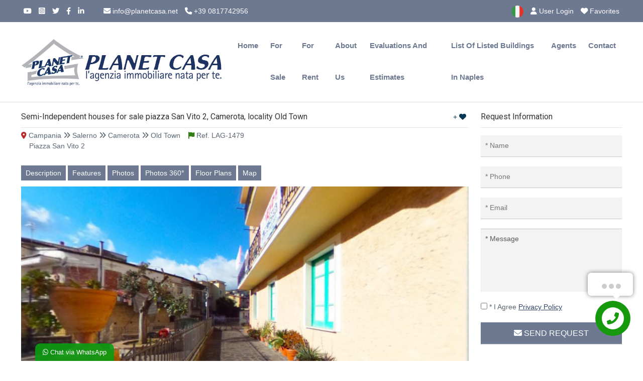

--- FILE ---
content_type: text/html; Charset=ISO-8859-1
request_url: https://www.planetcasa.net/en/property/sale-semi-independent-houses-camerota/1480/building-wing-ideal-for-a-hotel.html
body_size: 114243
content:
<!DOCTYPE html>
<html lang="en"><head>
<meta charset="iso-8859-1">
<meta name="viewport" content="width=device-width, initial-scale=1.0" />
<title>Semi-Independent houses for sale  piazza San Vito 2, Camerota, locality Old Town</title>
<meta name="description" content="Semi-Independent houses for sale  piazza San Vito 2, Camerota, locality Old Town, Unique Opportunity: Built in the Heart of Camerota, in Piazza San Vito, just." />
<link rel="canonical" href="https://www.planetcasa.net/en/property/sale-semi-independent-houses-camerota/1480/building-wing-ideal-for-a-hotel.html" />
<link rel="alternate" hreflang="it" href="https://www.planetcasa.net/immobili/vendita-terratetto-palazzo-camerota/1480/ala-di-fabbricato-ideale-per-struttura-alberghiera.html" />
<meta name="robots" content="index,follow"/>
<meta itemprop="name" content="Semi-Independent houses for sale  piazza San Vito 2, Camerota, locality Old Town">
<meta itemprop="description" content="Semi-Independent houses for sale  piazza San Vito 2, Camerota, locality Old Town, Unique Opportunity: Built in the Heart of Camerota, in Piazza San Vito, just.">
<meta itemprop="image" content="https://www.planetcasa.net/mthumb.php?src=https://www.planetcasa.net/public/vendita-terratetto-palazzo-salerno-rif-lag-1479-ala-di-fabbricato-bxjtt3gz.jpg&h=480&w=640&zc=1">
<meta property="og:type" content="Real Estate"/>
<meta property="og:title" content="Semi-Independent houses for sale  piazza San Vito 2, Camerota, locality Old Town"/>
<meta property="og:description" content="Semi-Independent houses for sale  piazza San Vito 2, Camerota, locality Old Town, Unique Opportunity: Built in the Heart of Camerota, in Piazza San Vito, just."/>
<meta property="og:site_name" content="Planet Casa agenzia immobiliare e Broker Creditizio"/>
<meta property="og:url" content="https://www.planetcasa.net/en/property/sale-semi-independent-houses-camerota/1480/building-wing-ideal-for-a-hotel.html"/>
<meta property="og:image" content="https://www.planetcasa.net/mthumb.php?src=https://www.planetcasa.net/public/vendita-terratetto-palazzo-salerno-rif-lag-1479-ala-di-fabbricato-bxjtt3gz.jpg&h=480&w=640&zc=1"/>
<meta property="og:image:secure_url" content="https://www.planetcasa.net/mthumb.php?src=https://www.planetcasa.net/public/vendita-terratetto-palazzo-salerno-rif-lag-1479-ala-di-fabbricato-bxjtt3gz.jpg&h=480&w=640&zc=1"/>
<meta name="twitter:card" content="summary" />
<meta name="twitter:title" content="Semi-Independent houses for sale  piazza San Vito 2, Camerota, locality Old Town" />
<meta name="twitter:description" content="Semi-Independent houses for sale  piazza San Vito 2, Camerota, locality Old Town, Unique Opportunity: Built in the Heart of Camerota, in Piazza San Vito, just." />
<meta name="twitter:site" content="https://www.planetcasa.net/en/property/sale-semi-independent-houses-camerota/1480/building-wing-ideal-for-a-hotel.html" />
<meta name="twitter:image" content="https://www.planetcasa.net/mthumb.php?src=https://www.planetcasa.net/public/vendita-terratetto-palazzo-salerno-rif-lag-1479-ala-di-fabbricato-bxjtt3gz.jpg&h=480&w=640&zc=1" />
<link rel="image_src" href="https://www.planetcasa.net/mthumb.php?src=https://www.planetcasa.net/public/vendita-terratetto-palazzo-salerno-rif-lag-1479-ala-di-fabbricato-bxjtt3gz.jpg&h=480&w=640&zc=1" />
<link rel="preload" href="/responsive/theme/themes/lib/bootstrap/css/bootstrap.min.css?ver=13.60.00.01" as="style" onload="this.onload=null;this.rel='stylesheet'">
<noscript><link rel="stylesheet" href="/responsive/theme/themes/lib/bootstrap/css/bootstrap.min.css?ver=13.60.00.01"></noscript>
<link rel="preload" href="/responsive/theme/themes/lib/OwlCarousel2/owl.carousel.css?ver=13.60.00.01" as="style" onload="this.onload=null;this.rel='stylesheet'">
<noscript><link rel="stylesheet" href="/responsive/theme/themes/lib/OwlCarousel2/owl.carousel.css?ver=13.60.00.01"></noscript>
<link rel="preload" href="/responsive/theme/themes/lib/OwlCarousel2/owl.transitions.css?ver=13.60.00.01" as="style" onload="this.onload=null;this.rel='stylesheet'">
<noscript><link rel="stylesheet" href="/responsive/theme/themes/lib/OwlCarousel2/owl.transitions.css?ver=13.60.00.01"></noscript>
<link rel="stylesheet" href="/responsive/theme/theme1/assets/css/style.css?ver=13.60.00.01">
<link rel="stylesheet" href="/responsive/theme/themes/css/common.css?ver=13.60.00.01" media="print" onload="this.media='all'">
<noscript><link rel="stylesheet" href="/responsive/theme/themes/css/common.css?ver=13.60.00.01"></noscript>
<link rel="stylesheet" href="/responsive/theme/theme1/assets/css/style-theme.asp?ver=13.60.00.01" media="print" onload="this.media='all'">
<noscript><link rel="stylesheet" href="/responsive/theme/theme1/assets/css/style-theme.asp?ver=13.60.00.01"></noscript>
<style id="stylesito">
:root{
    --tm-body-font-family:Tahoma, Geneva, sans-serif;
    --tm-body-font-size:14px;
    --tm-body-font-color:#5B6673;
    --tm-body-background-color:#fff;
    --tm-post-title-font-size:16px;
    --tm-link-color:#6D7991;
    --tm-link-color-hover:#6D7991;
    --tm-footer-font-size:14px;
    --tm-vetrina-color:#6D7991;
    --tm-vetrina-color-rgb:109,121,145;
    --tm-footer-font-color:#FFFFFF;
    --tm-footer-font-color-rgb:255,255,255;
    --tm-footer-background-color:#6D7991;
    --tm-topmenu-background-color:#FFFFFF;
    --tm-topmenu-font-size:15px;
    --tm-topmenu-font-color:#6D7991;
    --tm-topmenu-font-weight:bold;
    --tm-topmenu-font-transform:capitalize;
    --tm-titoli-font-family:Roboto;
    --tm-motore-background-color:#E1ECF2;
    --tm-motore-background-color-rgb:225,236,242;
    --tm-vetrina-background-color:#CCD3D9;
    --tm-topheader-background-color:#6D7991;
    --tm-motore-font-color:#333333;
    --bs-sfondopulsanti-bg: #6D7991;
    --bs-sfondopulsanti-bg-rgb: 109,121,145;
    --bs-caratterepulsanti-cl: #FFFFFF;
    --bs-caratterepulsanti-cl-rgb: 255,255,255;
    --bs-campi-bg: #6D7991;
    --bs-campi-font-color:#FFFFFF;
    --tm-caption-font-color:#FFFFFF;
    --tm-caption-bg-rgb:19, 20, 20,0.7;
	--bs-colore_sfondotopmenu:#FFFFFF;
    --bs-colore_sfondotopmenu-rgb:255,255,255;
}
</style>
<script id="cookieyes" type="text/javascript" src="https://cdn-cookieyes.com/client_data/224eb83f5a95c531e47282f6/script.js"></script>
<script>var pppsstyleheader="0";</script>
<script src="https://ajax.googleapis.com/ajax/libs/jquery/2.2.4/jquery.min.js"></script>
<script type="text/javascript" src="/responsive/theme/themes/lib/jquery-migrate-1.4.1.min.js?ver=13.60.00.01"></script>
<script>(function(w,d,s,l,i){w[l]=w[l]||[];w[l].push({'gtm.start':
new Date().getTime(),event:'gtm.js'});var f=d.getElementsByTagName(s)[0],
j=d.createElement(s),dl=l!='dataLayer'?'&l='+l:'';j.async=true;j.src=
'https://www.googletagmanager.com/gtm.js?id='+i+dl;f.parentNode.insertBefore(j,f);
})(window,document,'script','dataLayer','GTM-5CRWQCSJ');</script>

<script>
  !function(f,b,e,v,n,t,s)
  {if(f.fbq)return;n=f.fbq=function(){n.callMethod?
  n.callMethod.apply(n,arguments):n.queue.push(arguments)};
  if(!f._fbq)f._fbq=n;n.push=n;n.loaded=!0;n.version='2.0';
  n.queue=[];t=b.createElement(e);t.async=!0;
  t.src=v;s=b.getElementsByTagName(e)[0];
  s.parentNode.insertBefore(t,s)}(window, document,'script',
  'https://connect.facebook.net/en_US/fbevents.js');
  fbq('init', '878580305602005');
  fbq('track', 'PageView');
</script>

<script type="application/ld+json">
{
"@context": "http://schema.org/",
"@type": "Organization",
"name": "Planet Casa agenzia immobiliare e Broker Creditizio",
"url": "https://www.planetcasa.net",
"logo": "https://www.planetcasa.net/public/gestionesito/files/logo-scuro.png",
 "sameAs": [
  "https://www.facebook.com/planetcasaimmobiliare/",
  "http://www.youtube.com/user/planetcasa",
  "http://www.linkedin.com/profile/view?id=149684581&trk=nav_responsive_tab_profile",
  "https://www.instagram.com/planetcasaimmobiliare/",
  "https://twitter.com/Planetcasa"
 ],
"contactPoint": [{
"@type": "ContactPoint",
"telephone": "+39 0817742956",
"contactType": "sales"
}]
}
</script>
<script type="application/ld+json">
{
 "@context": "http://schema.org",
 "@type": "BreadcrumbList",
 "itemListElement":[
  {
   "@type": "ListItem",
   "position": 1,
   "item":
   {
    "@id": "https://www.planetcasa.net/en/",
    "name": "Home"
    }
  },
  {
   "@type": "ListItem",
   "position": 2,
   "item":
    {
     "@id": "https://www.planetcasa.net/en/property/sale-semi-independent-houses-camerota/1480/building-wing-ideal-for-a-hotel.html",
     "name": "Semi-Independent houses for sale  piazza San Vito 2, Camerota, locality Old Town"
    }
   }
  ]
}
</script>
<link rel="shortcut icon" href="https://www.planetcasa.net/public/gestionesito/files/favicon.ico">
<noscript><iframe src="https://www.googletagmanager.com/ns.html?id=GTM-5CRWQCSJ" height="0" width="0" style="display:none;visibility:hidden"></iframe></noscript>
<script>
		!function (w, d, t) {
		  w.TiktokAnalyticsObject=t;var ttq=w[t]=w[t]||[];ttq.methods=["page","track","identify","instances","debug","on","off","once","ready","alias","group","enableCookie","disableCookie"],ttq.setAndDefer=function(t,e){t[e]=function(){t.push([e].concat(Array.prototype.slice.call(arguments,0)))}};for(var i=0;i<ttq.methods.length;i++)ttq.setAndDefer(ttq,ttq.methods[i]);ttq.instance=function(t){for(var e=ttq._i[t]||[],n=0;n<ttq.methods.length;n++
)ttq.setAndDefer(e,ttq.methods[n]);return e},ttq.load=function(e,n){var i="https://analytics.tiktok.com/i18n/pixel/events.js";ttq._i=ttq._i||{},ttq._i[e]=[],ttq._i[e]._u=i,ttq._t=ttq._t||{},ttq._t[e]=+new Date,ttq._o=ttq._o||{},ttq._o[e]=n||{};n=document.createElement("script");n.type="text/javascript",n.async=!0,n.src=i+"?sdkid="+e+"&lib="+t;e=document.getElementsByTagName("script")[0];e.parentNode.insertBefore(n,e)};
		
		  ttq.load('COGLD4RC77UDCCMU0HFG');
		  ttq.page();
		}(window, document, 'ttq');
	</script>

</head>

<body class="page-sub-page navigation-fixed-top horizontal-search" id="page-top" data-spy="scroll" data-target=".navigation" data-offset="90">

<noscript><img height="1" width="1" style="display:none" src="https://www.facebook.com/tr?id=878580305602005&ev=PageView&noscript=1"/></noscript>



<div class="wrapper">
<div class="navigation">

<div class="secondary-navigation">
<div class="container">
<div class="row">

<div class="col-lg-7 contact text-center text-lg-start lh-lg">
<figure><a title="Youtube" href="http://www.youtube.com/user/planetcasa" target="_blank"><i class="fa-brands fa-youtube"></i></a></figure>

<figure><a title="Instagram" href="https://www.instagram.com/planetcasaimmobiliare/" target="_blank"><i class="fa-brands fa-square-instagram"></i></a></figure>
<figure><a title="Twitter" href="https://twitter.com/Planetcasa" target="_blank"><i class="fa-brands fa-twitter"></i></a></figure>
<figure><a title="Facebook" href="https://www.facebook.com/planetcasaimmobiliare/" target="_blank"><i class="fa-brands fa-facebook-f"></i></a></figure>
<figure><a title="LinkedIn" href="http://www.linkedin.com/profile/view?id=149684581&trk=nav_responsive_tab_profile" target="_blank"><i class="fa-brands fa-linkedin-in"></i></a></figure>
<figure class="fighid ms-4"><a href="mailto:info@planetcasa.net"><i class="fa-solid fa-envelope"></i> info@planetcasa.net</a></figure>
<figure class="fighid"><a href="tel:+39 0817742956"><i class="fa-solid fa-phone"></i> +39 0817742956</a></figure>
</div>
<div class="col-lg-5 user-area text-center text-lg-end lh-lg">


<a href="https://www.planetcasa.net/immobili/vendita-terratetto-palazzo-camerota/1480/ala-di-fabbricato-ideale-per-struttura-alberghiera.html" class="active" rel="alternate" hreflang="it"><img src="/responsive/theme/themes/images/flags/italy.png" width="32" height="32" alt="Italiano"></a>








<a href="/en/user-login.html" title="User Login" class="promoted"><i class="fa-solid fa-user"></i> User Login</a>


<a href="/en/favorites.html" title="Properties Favorites" onFocus="this.blur()" class="toppref promoted"> <i class="fa-solid fa-heart"></i> Favorites</a>
</div>

</div>
</div>
</div>

<div class="navbar-bottom-wrapper navbar navbar-expand-lg" id="top" role="banner">
<div class="container position-relative">

<a class="navbar-brand" id="brand" href="https://www.planetcasa.net/en/"><img src="https://www.planetcasa.net/public/gestionesito/files/logo-scuro.png" class="" alt="Planet Casa agenzia immobiliare e Broker Creditizio"></a>
<button class="navbar-toggler" data-bs-target="#navbar-items" data-bs-toggle="collapse" aria-expanded="false">
<span class="navbar-toggler-icon">
<span class="line"></span>
<span class="line"></span>
<span class="line"></span>
</span>
</button>




<div id="navbar-items" class="collapse navbar-collapse focus-trigger">
<ul class="navbar-nav float-lg-end">

<li class="toplivello nav-item"><a class="nav-link" href="https://www.planetcasa.net/en/">Home</a></li>


<li class="toplivello nav-item"><a class="nav-link" href="/en/property-for-sale.html" title="Properties for Sale"> For Sale</a></li>



<li class="toplivello nav-item"><a class="nav-link" href="/en/property-for-rent.html" title="Properties for Rent"> For Rent</a></li>





<li class="toplivello nav-item"><a class="nav-link" href="/en/realestate/page/1/about-us.html" title="About us, Planet Casa real estate agency, valuations, sale of houses, leases, estimates">About us</a></li><li class="toplivello nav-item"><a class="nav-link" href="/en/realestate/page/43/evaluations-and-estimates.html" title="Online Home Appraisals, Real Estate Appraisals, Home Valuations, Online Real Estate Valuations">Evaluations and Estimates</a></li><li class="toplivello nav-item"><a class="nav-link" href="/en/realestate/page/26/list-of-listed-buildings-in-naples.html" title="Here you will find a list of the constrained buildings of Naples to watch before the sale of your home">List Of Listed Buildings In Naples</a></li>


<li class="toplivello nav-item"><a class="nav-link" title="Agents" href="/en/agents.html">Agents</a></li>



<li class="toplivello nav-item"><a class="nav-link" title="send contact" href="/en/contact.html">Contact</a></li>
</ul>
</div>



</div>
</div>
</div>

<div id="page-content"><div class="container pt-3">


<div class="row align-items-center">
<div class="col-lg-12 my-3">







</div>



</div>



<div class="row">
<div class="col-lg-9" id="property-detail">
<header class="property-title mb-3">
<h1>Semi-Independent houses for sale  piazza San Vito 2, Camerota, locality Old Town</h1>
<figure><i class="fa-solid fa-location-dot" style="color:#BB2A2A;"></i> Campania <i class="fa-solid fa-angles-right"></i> Salerno <i class="fa-solid fa-angles-right"></i> Camerota <i class="fa-solid fa-angles-right"></i> Old Town<i class="fa-solid fa-flag ms-3" style="color:#327e14;"></i> Ref. LAG-1479

<br />&nbsp;&nbsp;&nbsp;&nbsp;Piazza San Vito 2
</figure>

<span class="addpref actions" id="preferito-1480">

<a class="tool-tip" href="javascript:void(0);" onclick="aggiungipreferito(1480)" title="Click to add to favorites">+ <i class="fa-solid fa-heart"></i></a>
</span>
</header>
 
<div class="hidden-xs sticky">
<div class="container">
<div id="rowsty" class="navbar row mb-0">
<ul class="nav nav-pills nav-pills-gt property-navigation js-propertyNav" id="myNavbar">
<li><a data-target="#summary" href="javascript:void(0);"> Description</a></li>
<li><a data-target="#carat" href="javascript:void(0);">Features</a></li>

<li><a data-target="#fototab" href="javascript:void(0);"> Photos</a></li>


<li><a data-target="#foto360tab" href="javascript:void(0);"> Photos 360&#176;</a></li>



<li><a data-target="#plantab" href="javascript:void(0);"> Floor Plans</a></li>






<li><a data-target="#tabmappa" href="javascript:void(0);"> Map</a></li>





</ul>
</div>
</div>
</div>
 




  <style>
    .rwd-video {height: 0; overflow: hidden; padding-bottom: 56.25%; position: relative; padding-top: 0}
    .rwd-video iframe,.rwd-video object,.rwd-video embed {height: 100%; left: 0; position: absolute; top: 0; width: 100%}
    .vrideo .ribbon{width:260px; right:-50px; top:60px}
  </style>

  <div id="property-gallery" class="vrideo position-relative overflow-hidden">
    
    

    <div class="rwd-video">
      <iframe id="rwdvideo" width="560" height="280"
              src="https://www.planetcasa.net/40/virtualtour.html" frameborder="0" allowfullscreen></iframe>
      
    </div>
  </div>



<h2 style="border-bottom:1px solid rgba(0, 0, 0, 0.1)">Building Wing ideal for a hotel</h2>
<div class="row mb-5">

<div id="summary" class="page-anchor"></div>
<div class="col-lg-4">
<div id="quick-summary" class="clearfix">
<dl>
<dt>Price</dt><dd><span class="tag price">
&euro; 290.000</span></dd>


<dt>Type</dt><dd>Sale</dd>  
<dt>Category</dt><dd><a href="https://www.planetcasa.net/en/category/20/semi-independent-houses.html" title="Semi-Independent houses" onFocus="this.blur()">Semi-Independent houses</a></dd>  


<dt>Destination</dt><dd>Residential</dd>  
<dt>Region</dt><dd>Campania</dd>
<dt>City</dt><dd>Salerno</dd>
<dt>Town</dt><dd>Camerota</dd>
<dt>Locality</dt><dd>Old Town</dd>


<dt>Area</dt><dd>390 sqm <a href="#consistenze" class="btn btn-default popup-with-consistenze" style="padding: 2px 5px;font-size: 12px;text-decoration:underline;"> Details</a></dd>


<dt>Commercial Area</dt><dd>542 sqm</dd>


<dt>Rooms</dt><dd>9</dd>





<dt>Bathrooms</dt><dd>3</dd>






</dl>

</div>
</div>


<div class="col-lg-8">
<div id="description" class="lh-md">
<div class="mb-3">
<p>Unique Opportunity: Built in the Heart of Camerota, in Piazza San Vito, just 4 km from the Sea! Ideal for Hotel Structure or Real Estate Investment<br /><br />Have you always dreamed of owning a property in the charming village of Camerota, a stone's throw from the crystal clear sea of the Cilento Coast? Here's the opportunity you've been looking for!<br /><br />Enviable Location: <br /><br />Center of Camerota, Piazza San Vito, one of the most important and evocative squares <br />This spectacular building is located in the heart of the historic center of Camerota, in the renowned Piazza San Vito. A location that combines the tradition of the village with the convenience of being just a few kilometers from the beautiful Cilento beaches.<br /><br />Versatile Structure: <br /><br />Ideal for Hotel Structure or Real Estate Investment<br /><br />The building, on 3 floors above ground, is equipped with an internal staircase that connects the various levels. Its versatility makes it perfect for those looking to start a hotel or invest in a successful real estate project.<br /><br />Large Size and Comfort: Apartments of 160 sqm each<br /><br />Each floor of the building consists of a spacious apartment of about 160 square meters, while on the ground floor there is an apartment of about 70 square meters, ensuring large living spaces and the possibility of customizing the rooms according to your needs. With a wine cellar, a garage, a storage room and an appurtenant garden, you will have everything you need to enjoy life in this corner of paradise.<br /><br />Proximity to the Sea: Just 4 km from the Cilento Sea<br /><br />If you are a lover of the sea and pristine beaches, you will be thrilled to discover that this property is only 4 km from the enchanting coasts of Cilento. A perfect combination of the tranquility of the village and the beauty of the crystal clear sea.<br /><br />Don't miss this opportunity!<br /><br />If you are looking for a one-of-a-kind real estate investment or dream of opening your hotel in the picturesque scenery of Camerota, this is the opportunity you have been waiting for. Click here to arrange a viewing and discover the full potential of this extraordinary property!<br /></p>

</div>






</p>

<p><strong>Energy Class</strong>: <img src="/responsive/theme/themes/assets/G.png" width="26" height="15" /></p>


</div>
</div>


<div id="carat" class="page-anchor"></div>
<div id="property-features" class="mb-3">
<h3 class="headertitoloh3">Features</h3>
<div class="row">

<div class="col-lg-4"><div class="property-features-list">Conditions: Be Restored</div></div>


<div class="col-lg-4"><div class="property-features-list">Heating: Autonomous</div></div>
                                           


<div class="col-lg-4"><div class="property-features-list">Power supply Heating: Methane</div></div>



                                           


<div class="col-lg-12"><div class="property-features-list nodot">&nbsp;</div></div>

<div class="col-lg-4"><div class="property-features-list">Year Built: 1960</div></div>


<div class="col-lg-4"><div class="property-features-list">Vacant Property: Yes <i style="font-size: 16px;color:#090" class="fa fa-check-circle"></i></div></div>


<div class="col-lg-4"><div class="property-features-list">Floor: Multi-storey - plans building 3</div></div>


<div class="col-lg-4"><div class="property-features-list">Income property: No <i style="font-size: 16px;color:#d2d2d2" class="fa fa-times"></i></div></div>



<div class="col-lg-12"><div class="property-features-list nodot">&nbsp;</div></div>

<div class="col-lg-4"><div class="property-features-list">Terrace: No <i style="font-size: 16px;color:#d2d2d2" class="fa fa-times"></i>
</div></div>


<div class="col-lg-4"><div class="property-features-list">Balcony: Yes <i style="font-size: 16px;color:#090" class="fa fa-check-circle"></i>

 no. 4
</div></div>


<div class="col-lg-4"><div class="property-features-list">Garden Sqm: 
1200 Private</div></div>








<div class="col-lg-12"><div class="property-features-list nodot">&nbsp;</div></div>


<div class="col-lg-4"><div class="property-features-list"> <i class="fa-solid fa-circle-check text-success"></i></div></div>


<div class="col-lg-4"><div class="property-features-list">Intercom <i class="fa-solid fa-circle-check text-success"></i></div></div>


<div class="col-lg-4"><div class="property-features-list">Balconies <i class="fa-solid fa-circle-check text-success"></i></div></div>


<div class="col-lg-4"><div class="property-features-list">External exposure <i class="fa-solid fa-circle-check text-success"></i></div></div>


<div class="col-lg-4"><div class="property-features-list">Security door <i class="fa-solid fa-circle-check text-success"></i></div></div>


<div class="col-lg-4"><div class="property-features-list">Kitchen <i class="fa-solid fa-circle-check text-success"></i></div></div>


<div class="col-lg-4"><div class="property-features-list">Triple Exposure <i class="fa-solid fa-circle-check text-success"></i></div></div>

</div>
</div>



<div id="fototab" class="page-anchor"></div>
<div id="property-foto" class="mb-3">
<h3 class="headertitoloh3">Photos</h3>
<div class="row">

<div class="col-lg-3 col-md-6 mb-3 position-relative"><a title="Building Wing ideal for a hotel - 1" class="image-popup" href="https://www.planetcasa.net/public/vendita-terratetto-palazzo-salerno-rif-lag-1479-ala-di-fabbricato-bxjtt3gz.jpg" rel="foto-gallery"><img src="[data-uri]" data-src="/mthumb.php?src=https://www.planetcasa.net/public/tn_vendita-terratetto-palazzo-salerno-rif-lag-1479-ala-di-fabbricato-bxjtt3gz.jpg&h=387&w=516&zc=1" width="516" height="387" class="houzez-lazyload img-fluid" alt="Building Wing ideal for a hotel - 1" /></a></div>

<div class="col-lg-3 col-md-6 mb-3 position-relative"><a title="Building Wing ideal for a hotel - 2" class="image-popup" href="https://www.planetcasa.net/public/vendita-terratetto-palazzo-salerno-rif-lag-1479-ala-di-fabbricato-iff7silp.jpg" rel="foto-gallery"><img src="[data-uri]" data-src="/mthumb.php?src=https://www.planetcasa.net/public/tn_vendita-terratetto-palazzo-salerno-rif-lag-1479-ala-di-fabbricato-iff7silp.jpg&h=387&w=516&zc=1" width="516" height="387" class="houzez-lazyload img-fluid" alt="Building Wing ideal for a hotel - 2" /></a></div>

<div class="col-lg-3 col-md-6 mb-3 position-relative"><a title="Building Wing ideal for a hotel - 3" class="image-popup" href="https://www.planetcasa.net/public/vendita-terratetto-palazzo-salerno-rif-lag-1479-ala-di-fabbricato-3uetwgvv.jpg" rel="foto-gallery"><img src="[data-uri]" data-src="/mthumb.php?src=https://www.planetcasa.net/public/tn_vendita-terratetto-palazzo-salerno-rif-lag-1479-ala-di-fabbricato-3uetwgvv.jpg&h=387&w=516&zc=1" width="516" height="387" class="houzez-lazyload img-fluid" alt="Building Wing ideal for a hotel - 3" /></a></div>

<div class="col-lg-3 col-md-6 mb-3 position-relative"><a title="Building Wing ideal for a hotel - 4" class="image-popup" href="https://www.planetcasa.net/public/vendita-terratetto-palazzo-salerno-rif-lag-1479-ala-di-fabbricato-u4ajgvuu.jpg" rel="foto-gallery"><img src="[data-uri]" data-src="/mthumb.php?src=https://www.planetcasa.net/public/tn_vendita-terratetto-palazzo-salerno-rif-lag-1479-ala-di-fabbricato-u4ajgvuu.jpg&h=387&w=516&zc=1" width="516" height="387" class="houzez-lazyload img-fluid" alt="Building Wing ideal for a hotel - 4" /></a></div>

<div class="col-lg-3 col-md-6 mb-3 position-relative"><a title="Building Wing ideal for a hotel - 5" class="image-popup" href="https://www.planetcasa.net/public/vendita-terratetto-palazzo-salerno-rif-lag-1479-ala-di-fabbricato-aw2empkp.jpg" rel="foto-gallery"><img src="[data-uri]" data-src="/mthumb.php?src=https://www.planetcasa.net/public/tn_vendita-terratetto-palazzo-salerno-rif-lag-1479-ala-di-fabbricato-aw2empkp.jpg&h=387&w=516&zc=1" width="516" height="387" class="houzez-lazyload img-fluid" alt="Building Wing ideal for a hotel - 5" /></a></div>

<div class="col-lg-3 col-md-6 mb-3 position-relative"><a title="Building Wing ideal for a hotel - 6" class="image-popup" href="https://www.planetcasa.net/public/vendita-terratetto-palazzo-salerno-rif-lag-1479-ala-di-fabbricato-9bxazbhh.jpg" rel="foto-gallery"><img src="[data-uri]" data-src="/mthumb.php?src=https://www.planetcasa.net/public/tn_vendita-terratetto-palazzo-salerno-rif-lag-1479-ala-di-fabbricato-9bxazbhh.jpg&h=387&w=516&zc=1" width="516" height="387" class="houzez-lazyload img-fluid" alt="Building Wing ideal for a hotel - 6" /></a></div>

<div class="col-lg-3 col-md-6 mb-3 position-relative"><a title="Building Wing ideal for a hotel - 7" class="image-popup" href="https://www.planetcasa.net/public/vendita-terratetto-palazzo-salerno-rif-lag-1479-ala-di-fabbricato-iuihrr5e.jpg" rel="foto-gallery"><img src="[data-uri]" data-src="/mthumb.php?src=https://www.planetcasa.net/public/tn_vendita-terratetto-palazzo-salerno-rif-lag-1479-ala-di-fabbricato-iuihrr5e.jpg&h=387&w=516&zc=1" width="516" height="387" class="houzez-lazyload img-fluid" alt="Building Wing ideal for a hotel - 7" /></a></div>

<div class="col-lg-3 col-md-6 mb-3 position-relative"><a title="Building Wing ideal for a hotel - 8" class="image-popup" href="https://www.planetcasa.net/public/vendita-terratetto-palazzo-salerno-rif-lag-1479-ala-di-fabbricato-dndhvn8u.jpg" rel="foto-gallery"><img src="[data-uri]" data-src="/mthumb.php?src=https://www.planetcasa.net/public/tn_vendita-terratetto-palazzo-salerno-rif-lag-1479-ala-di-fabbricato-dndhvn8u.jpg&h=387&w=516&zc=1" width="516" height="387" class="houzez-lazyload img-fluid" alt="Building Wing ideal for a hotel - 8" /></a></div>

<div class="col-lg-3 col-md-6 mb-3 position-relative"><a title="Building Wing ideal for a hotel - 9" class="image-popup" href="https://www.planetcasa.net/public/vendita-terratetto-palazzo-salerno-rif-lag-1479-ala-di-fabbricato-ld6fynml.jpg" rel="foto-gallery"><img src="[data-uri]" data-src="/mthumb.php?src=https://www.planetcasa.net/public/tn_vendita-terratetto-palazzo-salerno-rif-lag-1479-ala-di-fabbricato-ld6fynml.jpg&h=387&w=516&zc=1" width="516" height="387" class="houzez-lazyload img-fluid" alt="Building Wing ideal for a hotel - 9" /></a></div>

<div class="col-lg-3 col-md-6 mb-3 position-relative"><a title="Building Wing ideal for a hotel - 10" class="image-popup" href="https://www.planetcasa.net/public/vendita-terratetto-palazzo-salerno-rif-lag-1479-ala-di-fabbricato-p5ibrfqs.jpg" rel="foto-gallery"><img src="[data-uri]" data-src="/mthumb.php?src=https://www.planetcasa.net/public/tn_vendita-terratetto-palazzo-salerno-rif-lag-1479-ala-di-fabbricato-p5ibrfqs.jpg&h=387&w=516&zc=1" width="516" height="387" class="houzez-lazyload img-fluid" alt="Building Wing ideal for a hotel - 10" /></a></div>

<div class="col-lg-3 col-md-6 mb-3 position-relative"><a title="Building Wing ideal for a hotel - 11" class="image-popup" href="https://www.planetcasa.net/public/vendita-terratetto-palazzo-salerno-rif-lag-1479-ala-di-fabbricato-jclsrb2q.jpg" rel="foto-gallery"><img src="[data-uri]" data-src="/mthumb.php?src=https://www.planetcasa.net/public/tn_vendita-terratetto-palazzo-salerno-rif-lag-1479-ala-di-fabbricato-jclsrb2q.jpg&h=387&w=516&zc=1" width="516" height="387" class="houzez-lazyload img-fluid" alt="Building Wing ideal for a hotel - 11" /></a></div>

<div class="col-lg-3 col-md-6 mb-3 position-relative"><a title="Building Wing ideal for a hotel - 12" class="image-popup" href="https://www.planetcasa.net/public/vendita-terratetto-palazzo-salerno-rif-lag-1479-ala-di-fabbricato-ecy8sejo.jpg" rel="foto-gallery"><img src="[data-uri]" data-src="/mthumb.php?src=https://www.planetcasa.net/public/tn_vendita-terratetto-palazzo-salerno-rif-lag-1479-ala-di-fabbricato-ecy8sejo.jpg&h=387&w=516&zc=1" width="516" height="387" class="houzez-lazyload img-fluid" alt="Building Wing ideal for a hotel - 12" /></a></div>

<div class="col-lg-3 col-md-6 mb-3 position-relative"><a title="Building Wing ideal for a hotel - 13" class="image-popup" href="https://www.planetcasa.net/public/vendita-terratetto-palazzo-salerno-rif-lag-1479-ala-di-fabbricato-br4ldzsd.jpg" rel="foto-gallery"><img src="[data-uri]" data-src="/mthumb.php?src=https://www.planetcasa.net/public/tn_vendita-terratetto-palazzo-salerno-rif-lag-1479-ala-di-fabbricato-br4ldzsd.jpg&h=387&w=516&zc=1" width="516" height="387" class="houzez-lazyload img-fluid" alt="Building Wing ideal for a hotel - 13" /></a></div>

<div class="col-lg-3 col-md-6 mb-3 position-relative"><a title="Building Wing ideal for a hotel - 14" class="image-popup" href="https://www.planetcasa.net/public/vendita-terratetto-palazzo-salerno-rif-lag-1479-ala-di-fabbricato-urh0exkb.jpg" rel="foto-gallery"><img src="[data-uri]" data-src="/mthumb.php?src=https://www.planetcasa.net/public/tn_vendita-terratetto-palazzo-salerno-rif-lag-1479-ala-di-fabbricato-urh0exkb.jpg&h=387&w=516&zc=1" width="516" height="387" class="houzez-lazyload img-fluid" alt="Building Wing ideal for a hotel - 14" /></a></div>

<div class="col-lg-3 col-md-6 mb-3 position-relative"><a title="Building Wing ideal for a hotel - 15" class="image-popup" href="https://www.planetcasa.net/public/vendita-terratetto-palazzo-salerno-rif-lag-1479-ala-di-fabbricato-g4xbbvln.jpg" rel="foto-gallery"><img src="[data-uri]" data-src="/mthumb.php?src=https://www.planetcasa.net/public/tn_vendita-terratetto-palazzo-salerno-rif-lag-1479-ala-di-fabbricato-g4xbbvln.jpg&h=387&w=516&zc=1" width="516" height="387" class="houzez-lazyload img-fluid" alt="Building Wing ideal for a hotel - 15" /></a></div>

<div class="col-lg-3 col-md-6 mb-3 position-relative"><a title="Building Wing ideal for a hotel - 16" class="image-popup" href="https://www.planetcasa.net/public/vendita-terratetto-palazzo-salerno-rif-lag-1479-ala-di-fabbricato-wtcford1.jpg" rel="foto-gallery"><img src="[data-uri]" data-src="/mthumb.php?src=https://www.planetcasa.net/public/tn_vendita-terratetto-palazzo-salerno-rif-lag-1479-ala-di-fabbricato-wtcford1.jpg&h=387&w=516&zc=1" width="516" height="387" class="houzez-lazyload img-fluid" alt="Building Wing ideal for a hotel - 16" /></a></div>

<div class="col-lg-3 col-md-6 mb-3 position-relative"><a title="Building Wing ideal for a hotel - 17" class="image-popup" href="https://www.planetcasa.net/public/vendita-terratetto-palazzo-salerno-rif-lag-1479-ala-di-fabbricato-9nkgjxqi.jpg" rel="foto-gallery"><img src="[data-uri]" data-src="/mthumb.php?src=https://www.planetcasa.net/public/tn_vendita-terratetto-palazzo-salerno-rif-lag-1479-ala-di-fabbricato-9nkgjxqi.jpg&h=387&w=516&zc=1" width="516" height="387" class="houzez-lazyload img-fluid" alt="Building Wing ideal for a hotel - 17" /></a></div>

<div class="col-lg-3 col-md-6 mb-3 position-relative"><a title="Building Wing ideal for a hotel - 18" class="image-popup" href="https://www.planetcasa.net/public/vendita-terratetto-palazzo-salerno-rif-lag-1479-ala-di-fabbricato-wbxu4tsa.jpg" rel="foto-gallery"><img src="[data-uri]" data-src="/mthumb.php?src=https://www.planetcasa.net/public/tn_vendita-terratetto-palazzo-salerno-rif-lag-1479-ala-di-fabbricato-wbxu4tsa.jpg&h=387&w=516&zc=1" width="516" height="387" class="houzez-lazyload img-fluid" alt="Building Wing ideal for a hotel - 18" /></a></div>

<div class="col-lg-3 col-md-6 mb-3 position-relative"><a title="Building Wing ideal for a hotel - 19" class="image-popup" href="https://www.planetcasa.net/public/vendita-terratetto-palazzo-salerno-rif-lag-1479-ala-di-fabbricato-ygqve2fx.jpg" rel="foto-gallery"><img src="[data-uri]" data-src="/mthumb.php?src=https://www.planetcasa.net/public/tn_vendita-terratetto-palazzo-salerno-rif-lag-1479-ala-di-fabbricato-ygqve2fx.jpg&h=387&w=516&zc=1" width="516" height="387" class="houzez-lazyload img-fluid" alt="Building Wing ideal for a hotel - 19" /></a></div>

<div class="col-lg-3 col-md-6 mb-3 position-relative"><a title="Building Wing ideal for a hotel - 20" class="image-popup" href="https://www.planetcasa.net/public/vendita-terratetto-palazzo-salerno-rif-lag-1479-ala-di-fabbricato-uqai4gdc.jpg" rel="foto-gallery"><img src="[data-uri]" data-src="/mthumb.php?src=https://www.planetcasa.net/public/tn_vendita-terratetto-palazzo-salerno-rif-lag-1479-ala-di-fabbricato-uqai4gdc.jpg&h=387&w=516&zc=1" width="516" height="387" class="houzez-lazyload img-fluid" alt="Building Wing ideal for a hotel - 20" /></a></div>

<div class="col-lg-3 col-md-6 mb-3 position-relative"><a title="Building Wing ideal for a hotel - 21" class="image-popup" href="https://www.planetcasa.net/public/vendita-terratetto-palazzo-salerno-rif-lag-1479-ala-di-fabbricato-llaby7ig.jpg" rel="foto-gallery"><img src="[data-uri]" data-src="/mthumb.php?src=https://www.planetcasa.net/public/tn_vendita-terratetto-palazzo-salerno-rif-lag-1479-ala-di-fabbricato-llaby7ig.jpg&h=387&w=516&zc=1" width="516" height="387" class="houzez-lazyload img-fluid" alt="Building Wing ideal for a hotel - 21" /></a></div>

<div class="col-lg-3 col-md-6 mb-3 position-relative"><a title="Building Wing ideal for a hotel - 22" class="image-popup" href="https://www.planetcasa.net/public/vendita-terratetto-palazzo-salerno-rif-lag-1479-ala-di-fabbricato-flhvrmw4.jpg" rel="foto-gallery"><img src="[data-uri]" data-src="/mthumb.php?src=https://www.planetcasa.net/public/tn_vendita-terratetto-palazzo-salerno-rif-lag-1479-ala-di-fabbricato-flhvrmw4.jpg&h=387&w=516&zc=1" width="516" height="387" class="houzez-lazyload img-fluid" alt="Building Wing ideal for a hotel - 22" /></a></div>

<div class="col-lg-3 col-md-6 mb-3 position-relative"><a title="Building Wing ideal for a hotel - 23" class="image-popup" href="https://www.planetcasa.net/public/vendita-terratetto-palazzo-salerno-rif-lag-1479-ala-di-fabbricato-0thqywma.jpg" rel="foto-gallery"><img src="[data-uri]" data-src="/mthumb.php?src=https://www.planetcasa.net/public/tn_vendita-terratetto-palazzo-salerno-rif-lag-1479-ala-di-fabbricato-0thqywma.jpg&h=387&w=516&zc=1" width="516" height="387" class="houzez-lazyload img-fluid" alt="Building Wing ideal for a hotel - 23" /></a></div>

<div class="col-lg-3 col-md-6 mb-3 position-relative"><a title="Building Wing ideal for a hotel - 24" class="image-popup" href="https://www.planetcasa.net/public/vendita-terratetto-palazzo-salerno-rif-lag-1479-ala-di-fabbricato-rkcgeop1.jpg" rel="foto-gallery"><img src="[data-uri]" data-src="/mthumb.php?src=https://www.planetcasa.net/public/tn_vendita-terratetto-palazzo-salerno-rif-lag-1479-ala-di-fabbricato-rkcgeop1.jpg&h=387&w=516&zc=1" width="516" height="387" class="houzez-lazyload img-fluid" alt="Building Wing ideal for a hotel - 24" /></a></div>

<div class="col-lg-3 col-md-6 mb-3 position-relative"><a title="Building Wing ideal for a hotel - 25" class="image-popup" href="https://www.planetcasa.net/public/vendita-terratetto-palazzo-salerno-rif-lag-1479-ala-di-fabbricato-aibkqk9x.jpg" rel="foto-gallery"><img src="[data-uri]" data-src="/mthumb.php?src=https://www.planetcasa.net/public/tn_vendita-terratetto-palazzo-salerno-rif-lag-1479-ala-di-fabbricato-aibkqk9x.jpg&h=387&w=516&zc=1" width="516" height="387" class="houzez-lazyload img-fluid" alt="Building Wing ideal for a hotel - 25" /></a></div>

<div class="col-lg-3 col-md-6 mb-3 position-relative"><a title="Building Wing ideal for a hotel - 26" class="image-popup" href="https://www.planetcasa.net/public/vendita-terratetto-palazzo-salerno-rif-lag-1479-ala-di-fabbricato-tq6tuxhl.jpg" rel="foto-gallery"><img src="[data-uri]" data-src="/mthumb.php?src=https://www.planetcasa.net/public/tn_vendita-terratetto-palazzo-salerno-rif-lag-1479-ala-di-fabbricato-tq6tuxhl.jpg&h=387&w=516&zc=1" width="516" height="387" class="houzez-lazyload img-fluid" alt="Building Wing ideal for a hotel - 26" /></a></div>

<div class="col-lg-3 col-md-6 mb-3 position-relative"><a title="Building Wing ideal for a hotel - 27" class="image-popup" href="https://www.planetcasa.net/public/vendita-terratetto-palazzo-salerno-rif-lag-1479-ala-di-fabbricato-mwhmznx5.jpg" rel="foto-gallery"><img src="[data-uri]" data-src="/mthumb.php?src=https://www.planetcasa.net/public/tn_vendita-terratetto-palazzo-salerno-rif-lag-1479-ala-di-fabbricato-mwhmznx5.jpg&h=387&w=516&zc=1" width="516" height="387" class="houzez-lazyload img-fluid" alt="Building Wing ideal for a hotel - 27" /></a></div>

<div class="col-lg-3 col-md-6 mb-3 position-relative"><a title="Building Wing ideal for a hotel - 28" class="image-popup" href="https://www.planetcasa.net/public/vendita-terratetto-palazzo-salerno-rif-lag-1479-ala-di-fabbricato-xxmvtab1.jpg" rel="foto-gallery"><img src="[data-uri]" data-src="/mthumb.php?src=https://www.planetcasa.net/public/tn_vendita-terratetto-palazzo-salerno-rif-lag-1479-ala-di-fabbricato-xxmvtab1.jpg&h=387&w=516&zc=1" width="516" height="387" class="houzez-lazyload img-fluid" alt="Building Wing ideal for a hotel - 28" /></a></div>

<div class="col-lg-3 col-md-6 mb-3 position-relative"><a title="Building Wing ideal for a hotel - 29" class="image-popup" href="https://www.planetcasa.net/public/vendita-terratetto-palazzo-salerno-rif-lag-1479-ala-di-fabbricato-ikkjgm1c.jpg" rel="foto-gallery"><img src="[data-uri]" data-src="/mthumb.php?src=https://www.planetcasa.net/public/tn_vendita-terratetto-palazzo-salerno-rif-lag-1479-ala-di-fabbricato-ikkjgm1c.jpg&h=387&w=516&zc=1" width="516" height="387" class="houzez-lazyload img-fluid" alt="Building Wing ideal for a hotel - 29" /></a></div>

<div class="col-lg-3 col-md-6 mb-3 position-relative"><a title="Building Wing ideal for a hotel - 30" class="image-popup" href="https://www.planetcasa.net/public/vendita-terratetto-palazzo-salerno-rif-lag-1479-ala-di-fabbricato-yp0hxbzn.jpg" rel="foto-gallery"><img src="[data-uri]" data-src="/mthumb.php?src=https://www.planetcasa.net/public/tn_vendita-terratetto-palazzo-salerno-rif-lag-1479-ala-di-fabbricato-yp0hxbzn.jpg&h=387&w=516&zc=1" width="516" height="387" class="houzez-lazyload img-fluid" alt="Building Wing ideal for a hotel - 30" /></a></div>

<div class="col-lg-3 col-md-6 mb-3 position-relative"><a title="Building Wing ideal for a hotel - 31" class="image-popup" href="https://www.planetcasa.net/public/vendita-terratetto-palazzo-salerno-rif-lag-1479-ala-di-fabbricato-0liwcphf.jpg" rel="foto-gallery"><img src="[data-uri]" data-src="/mthumb.php?src=https://www.planetcasa.net/public/tn_vendita-terratetto-palazzo-salerno-rif-lag-1479-ala-di-fabbricato-0liwcphf.jpg&h=387&w=516&zc=1" width="516" height="387" class="houzez-lazyload img-fluid" alt="Building Wing ideal for a hotel - 31" /></a></div>

<div class="col-lg-3 col-md-6 mb-3 position-relative"><a title="Building Wing ideal for a hotel - 32" class="image-popup" href="https://www.planetcasa.net/public/vendita-terratetto-palazzo-salerno-rif-lag-1479-ala-di-fabbricato-bxzs9dvp.jpg" rel="foto-gallery"><img src="[data-uri]" data-src="/mthumb.php?src=https://www.planetcasa.net/public/tn_vendita-terratetto-palazzo-salerno-rif-lag-1479-ala-di-fabbricato-bxzs9dvp.jpg&h=387&w=516&zc=1" width="516" height="387" class="houzez-lazyload img-fluid" alt="Building Wing ideal for a hotel - 32" /></a></div>

<div class="col-lg-3 col-md-6 mb-3 position-relative"><a title="Building Wing ideal for a hotel - 33" class="image-popup" href="https://www.planetcasa.net/public/vendita-terratetto-palazzo-salerno-rif-lag-1479-ala-di-fabbricato-okfkcr4g.jpg" rel="foto-gallery"><img src="[data-uri]" data-src="/mthumb.php?src=https://www.planetcasa.net/public/tn_vendita-terratetto-palazzo-salerno-rif-lag-1479-ala-di-fabbricato-okfkcr4g.jpg&h=387&w=516&zc=1" width="516" height="387" class="houzez-lazyload img-fluid" alt="Building Wing ideal for a hotel - 33" /></a></div>

<div class="col-lg-3 col-md-6 mb-3 position-relative"><a title="Building Wing ideal for a hotel - 34" class="image-popup" href="https://www.planetcasa.net/public/vendita-terratetto-palazzo-salerno-rif-lag-1479-ala-di-fabbricato-h8pckfnt.jpg" rel="foto-gallery"><img src="[data-uri]" data-src="/mthumb.php?src=https://www.planetcasa.net/public/tn_vendita-terratetto-palazzo-salerno-rif-lag-1479-ala-di-fabbricato-h8pckfnt.jpg&h=387&w=516&zc=1" width="516" height="387" class="houzez-lazyload img-fluid" alt="Building Wing ideal for a hotel - 34" /></a></div>

<div class="col-lg-3 col-md-6 mb-3 position-relative"><a title="Building Wing ideal for a hotel - 35" class="image-popup" href="https://www.planetcasa.net/public/vendita-terratetto-palazzo-salerno-rif-lag-1479-ala-di-fabbricato-n0bnogjo.jpg" rel="foto-gallery"><img src="[data-uri]" data-src="/mthumb.php?src=https://www.planetcasa.net/public/tn_vendita-terratetto-palazzo-salerno-rif-lag-1479-ala-di-fabbricato-n0bnogjo.jpg&h=387&w=516&zc=1" width="516" height="387" class="houzez-lazyload img-fluid" alt="Building Wing ideal for a hotel - 35" /></a></div>

<div class="col-lg-3 col-md-6 mb-3 position-relative"><a title="Building Wing ideal for a hotel - 36" class="image-popup" href="https://www.planetcasa.net/public/vendita-terratetto-palazzo-salerno-rif-lag-1479-ala-di-fabbricato-gqfqmgh0.jpg" rel="foto-gallery"><img src="[data-uri]" data-src="/mthumb.php?src=https://www.planetcasa.net/public/tn_vendita-terratetto-palazzo-salerno-rif-lag-1479-ala-di-fabbricato-gqfqmgh0.jpg&h=387&w=516&zc=1" width="516" height="387" class="houzez-lazyload img-fluid" alt="Building Wing ideal for a hotel - 36" /></a></div>

<div class="col-lg-3 col-md-6 mb-3 position-relative"><a title="Building Wing ideal for a hotel - 37" class="image-popup" href="https://www.planetcasa.net/public/vendita-terratetto-palazzo-salerno-rif-lag-1479-ala-di-fabbricato-bnlm9sov.jpg" rel="foto-gallery"><img src="[data-uri]" data-src="/mthumb.php?src=https://www.planetcasa.net/public/tn_vendita-terratetto-palazzo-salerno-rif-lag-1479-ala-di-fabbricato-bnlm9sov.jpg&h=387&w=516&zc=1" width="516" height="387" class="houzez-lazyload img-fluid" alt="Building Wing ideal for a hotel - 37" /></a></div>

<div class="col-lg-3 col-md-6 mb-3 position-relative"><a title="Building Wing ideal for a hotel - 38" class="image-popup" href="https://www.planetcasa.net/public/vendita-terratetto-palazzo-salerno-rif-lag-1479-ala-di-fabbricato-zpkc5wuc.jpg" rel="foto-gallery"><img src="[data-uri]" data-src="/mthumb.php?src=https://www.planetcasa.net/public/tn_vendita-terratetto-palazzo-salerno-rif-lag-1479-ala-di-fabbricato-zpkc5wuc.jpg&h=387&w=516&zc=1" width="516" height="387" class="houzez-lazyload img-fluid" alt="Building Wing ideal for a hotel - 38" /></a></div>

<div class="col-lg-3 col-md-6 mb-3 position-relative"><a title="Building Wing ideal for a hotel - 39" class="image-popup" href="https://www.planetcasa.net/public/vendita-terratetto-palazzo-salerno-rif-lag-1479-ala-di-fabbricato-ozhivtj6.jpg" rel="foto-gallery"><img src="[data-uri]" data-src="/mthumb.php?src=https://www.planetcasa.net/public/tn_vendita-terratetto-palazzo-salerno-rif-lag-1479-ala-di-fabbricato-ozhivtj6.jpg&h=387&w=516&zc=1" width="516" height="387" class="houzez-lazyload img-fluid" alt="Building Wing ideal for a hotel - 39" /></a></div>

<div class="col-lg-3 col-md-6 mb-3 position-relative"><a title="Building Wing ideal for a hotel - 40" class="image-popup" href="https://www.planetcasa.net/public/vendita-terratetto-palazzo-salerno-rif-lag-1479-ala-di-fabbricato-loppkp7a.jpg" rel="foto-gallery"><img src="[data-uri]" data-src="/mthumb.php?src=https://www.planetcasa.net/public/tn_vendita-terratetto-palazzo-salerno-rif-lag-1479-ala-di-fabbricato-loppkp7a.jpg&h=387&w=516&zc=1" width="516" height="387" class="houzez-lazyload img-fluid" alt="Building Wing ideal for a hotel - 40" /></a></div>

<div class="col-lg-3 col-md-6 mb-3 position-relative"><a title="Building Wing ideal for a hotel - 41" class="image-popup" href="https://www.planetcasa.net/public/vendita-terratetto-palazzo-salerno-rif-lag-1479-ala-di-fabbricato-pgbr8pfp.jpg" rel="foto-gallery"><img src="[data-uri]" data-src="/mthumb.php?src=https://www.planetcasa.net/public/tn_vendita-terratetto-palazzo-salerno-rif-lag-1479-ala-di-fabbricato-pgbr8pfp.jpg&h=387&w=516&zc=1" width="516" height="387" class="houzez-lazyload img-fluid" alt="Building Wing ideal for a hotel - 41" /></a></div>

<div class="col-lg-3 col-md-6 mb-3 position-relative"><a title="Building Wing ideal for a hotel - 42" class="image-popup" href="https://www.planetcasa.net/public/vendita-terratetto-palazzo-salerno-rif-lag-1479-ala-di-fabbricato-efgqcgo9.jpg" rel="foto-gallery"><img src="[data-uri]" data-src="/mthumb.php?src=https://www.planetcasa.net/public/tn_vendita-terratetto-palazzo-salerno-rif-lag-1479-ala-di-fabbricato-efgqcgo9.jpg&h=387&w=516&zc=1" width="516" height="387" class="houzez-lazyload img-fluid" alt="Building Wing ideal for a hotel - 42" /></a></div>

<div class="col-lg-3 col-md-6 mb-3 position-relative"><a title="Building Wing ideal for a hotel - 43" class="image-popup" href="https://www.planetcasa.net/public/vendita-terratetto-palazzo-salerno-rif-lag-1479-ala-di-fabbricato-r0kbszqv.jpg" rel="foto-gallery"><img src="[data-uri]" data-src="/mthumb.php?src=https://www.planetcasa.net/public/tn_vendita-terratetto-palazzo-salerno-rif-lag-1479-ala-di-fabbricato-r0kbszqv.jpg&h=387&w=516&zc=1" width="516" height="387" class="houzez-lazyload img-fluid" alt="Building Wing ideal for a hotel - 43" /></a></div>

<div class="col-lg-3 col-md-6 mb-3 position-relative"><a title="Building Wing ideal for a hotel - 44" class="image-popup" href="https://www.planetcasa.net/public/vendita-terratetto-palazzo-salerno-rif-lag-1479-ala-di-fabbricato-lvsa2vpt.jpg" rel="foto-gallery"><img src="[data-uri]" data-src="/mthumb.php?src=https://www.planetcasa.net/public/tn_vendita-terratetto-palazzo-salerno-rif-lag-1479-ala-di-fabbricato-lvsa2vpt.jpg&h=387&w=516&zc=1" width="516" height="387" class="houzez-lazyload img-fluid" alt="Building Wing ideal for a hotel - 44" /></a></div>

<div class="col-lg-3 col-md-6 mb-3 position-relative"><a title="Building Wing ideal for a hotel - 45" class="image-popup" href="https://www.planetcasa.net/public/vendita-terratetto-palazzo-salerno-rif-lag-1479-ala-di-fabbricato-3qyphdio.jpg" rel="foto-gallery"><img src="[data-uri]" data-src="/mthumb.php?src=https://www.planetcasa.net/public/tn_vendita-terratetto-palazzo-salerno-rif-lag-1479-ala-di-fabbricato-3qyphdio.jpg&h=387&w=516&zc=1" width="516" height="387" class="houzez-lazyload img-fluid" alt="Building Wing ideal for a hotel - 45" /></a></div>

<div class="col-lg-3 col-md-6 mb-3 position-relative"><a title="Building Wing ideal for a hotel - 46" class="image-popup" href="https://www.planetcasa.net/public/vendita-terratetto-palazzo-salerno-rif-lag-1479-ala-di-fabbricato-7hawxfpe.jpg" rel="foto-gallery"><img src="[data-uri]" data-src="/mthumb.php?src=https://www.planetcasa.net/public/tn_vendita-terratetto-palazzo-salerno-rif-lag-1479-ala-di-fabbricato-7hawxfpe.jpg&h=387&w=516&zc=1" width="516" height="387" class="houzez-lazyload img-fluid" alt="Building Wing ideal for a hotel - 46" /></a></div>

<div class="col-lg-3 col-md-6 mb-3 position-relative"><a title="Building Wing ideal for a hotel - 47" class="image-popup" href="https://www.planetcasa.net/public/vendita-terratetto-palazzo-salerno-rif-lag-1479-ala-di-fabbricato-ggjvyqz8.jpg" rel="foto-gallery"><img src="[data-uri]" data-src="/mthumb.php?src=https://www.planetcasa.net/public/tn_vendita-terratetto-palazzo-salerno-rif-lag-1479-ala-di-fabbricato-ggjvyqz8.jpg&h=387&w=516&zc=1" width="516" height="387" class="houzez-lazyload img-fluid" alt="Building Wing ideal for a hotel - 47" /></a></div>

<div class="col-lg-3 col-md-6 mb-3 position-relative"><a title="Building Wing ideal for a hotel - 48" class="image-popup" href="https://www.planetcasa.net/public/vendita-terratetto-palazzo-salerno-rif-lag-1479-ala-di-fabbricato-ndwoxd5s.jpg" rel="foto-gallery"><img src="[data-uri]" data-src="/mthumb.php?src=https://www.planetcasa.net/public/tn_vendita-terratetto-palazzo-salerno-rif-lag-1479-ala-di-fabbricato-ndwoxd5s.jpg&h=387&w=516&zc=1" width="516" height="387" class="houzez-lazyload img-fluid" alt="Building Wing ideal for a hotel - 48" /></a></div>

<div class="col-lg-3 col-md-6 mb-3 position-relative"><a title="Building Wing ideal for a hotel - 49" class="image-popup" href="https://www.planetcasa.net/public/vendita-terratetto-palazzo-salerno-rif-lag-1479-ala-di-fabbricato-adsex1fr.jpg" rel="foto-gallery"><img src="[data-uri]" data-src="/mthumb.php?src=https://www.planetcasa.net/public/tn_vendita-terratetto-palazzo-salerno-rif-lag-1479-ala-di-fabbricato-adsex1fr.jpg&h=387&w=516&zc=1" width="516" height="387" class="houzez-lazyload img-fluid" alt="Building Wing ideal for a hotel - 49" /></a></div>

<div class="col-lg-3 col-md-6 mb-3 position-relative"><a title="Building Wing ideal for a hotel - 50" class="image-popup" href="https://www.planetcasa.net/public/vendita-terratetto-palazzo-salerno-rif-lag-1479-ala-di-fabbricato-s3yudrgh.jpg" rel="foto-gallery"><img src="[data-uri]" data-src="/mthumb.php?src=https://www.planetcasa.net/public/tn_vendita-terratetto-palazzo-salerno-rif-lag-1479-ala-di-fabbricato-s3yudrgh.jpg&h=387&w=516&zc=1" width="516" height="387" class="houzez-lazyload img-fluid" alt="Building Wing ideal for a hotel - 50" /></a></div>

<div class="col-lg-3 col-md-6 mb-3 position-relative"><a title="Building Wing ideal for a hotel - 51" class="image-popup" href="https://www.planetcasa.net/public/vendita-terratetto-palazzo-salerno-rif-lag-1479-ala-di-fabbricato-gsfyuz2u.jpg" rel="foto-gallery"><img src="[data-uri]" data-src="/mthumb.php?src=https://www.planetcasa.net/public/tn_vendita-terratetto-palazzo-salerno-rif-lag-1479-ala-di-fabbricato-gsfyuz2u.jpg&h=387&w=516&zc=1" width="516" height="387" class="houzez-lazyload img-fluid" alt="Building Wing ideal for a hotel - 51" /></a></div>

<div class="col-lg-3 col-md-6 mb-3 position-relative"><a title="Building Wing ideal for a hotel - 52" class="image-popup" href="https://www.planetcasa.net/public/vendita-terratetto-palazzo-salerno-rif-lag-1479-ala-di-fabbricato-qnsznf8m.jpg" rel="foto-gallery"><img src="[data-uri]" data-src="/mthumb.php?src=https://www.planetcasa.net/public/tn_vendita-terratetto-palazzo-salerno-rif-lag-1479-ala-di-fabbricato-qnsznf8m.jpg&h=387&w=516&zc=1" width="516" height="387" class="houzez-lazyload img-fluid" alt="Building Wing ideal for a hotel - 52" /></a></div>

<div class="col-lg-3 col-md-6 mb-3 position-relative"><a title="Building Wing ideal for a hotel - 53" class="image-popup" href="https://www.planetcasa.net/public/vendita-terratetto-palazzo-salerno-rif-lag-1479-ala-di-fabbricato-nrpxe5qa.jpg" rel="foto-gallery"><img src="[data-uri]" data-src="/mthumb.php?src=https://www.planetcasa.net/public/tn_vendita-terratetto-palazzo-salerno-rif-lag-1479-ala-di-fabbricato-nrpxe5qa.jpg&h=387&w=516&zc=1" width="516" height="387" class="houzez-lazyload img-fluid" alt="Building Wing ideal for a hotel - 53" /></a></div>

<div class="col-lg-3 col-md-6 mb-3 position-relative"><a title="Building Wing ideal for a hotel - 54" class="image-popup" href="https://www.planetcasa.net/public/vendita-terratetto-palazzo-salerno-rif-lag-1479-ala-di-fabbricato-bhfdaty6.jpg" rel="foto-gallery"><img src="[data-uri]" data-src="/mthumb.php?src=https://www.planetcasa.net/public/tn_vendita-terratetto-palazzo-salerno-rif-lag-1479-ala-di-fabbricato-bhfdaty6.jpg&h=387&w=516&zc=1" width="516" height="387" class="houzez-lazyload img-fluid" alt="Building Wing ideal for a hotel - 54" /></a></div>

<div class="col-lg-3 col-md-6 mb-3 position-relative"><a title="Building Wing ideal for a hotel - 55" class="image-popup" href="https://www.planetcasa.net/public/vendita-terratetto-palazzo-salerno-rif-lag-1479-ala-di-fabbricato-rsqzwq1m.jpg" rel="foto-gallery"><img src="[data-uri]" data-src="/mthumb.php?src=https://www.planetcasa.net/public/tn_vendita-terratetto-palazzo-salerno-rif-lag-1479-ala-di-fabbricato-rsqzwq1m.jpg&h=387&w=516&zc=1" width="516" height="387" class="houzez-lazyload img-fluid" alt="Building Wing ideal for a hotel - 55" /></a></div>

<div class="col-lg-3 col-md-6 mb-3 position-relative"><a title="Building Wing ideal for a hotel - 56" class="image-popup" href="https://www.planetcasa.net/public/vendita-terratetto-palazzo-salerno-rif-lag-1479-ala-di-fabbricato-jlscah1k.jpg" rel="foto-gallery"><img src="[data-uri]" data-src="/mthumb.php?src=https://www.planetcasa.net/public/tn_vendita-terratetto-palazzo-salerno-rif-lag-1479-ala-di-fabbricato-jlscah1k.jpg&h=387&w=516&zc=1" width="516" height="387" class="houzez-lazyload img-fluid" alt="Building Wing ideal for a hotel - 56" /></a></div>

<div class="col-lg-3 col-md-6 mb-3 position-relative"><a title="Building Wing ideal for a hotel - 57" class="image-popup" href="https://www.planetcasa.net/public/vendita-terratetto-palazzo-salerno-rif-lag-1479-ala-di-fabbricato-ifssife9.jpg" rel="foto-gallery"><img src="[data-uri]" data-src="/mthumb.php?src=https://www.planetcasa.net/public/tn_vendita-terratetto-palazzo-salerno-rif-lag-1479-ala-di-fabbricato-ifssife9.jpg&h=387&w=516&zc=1" width="516" height="387" class="houzez-lazyload img-fluid" alt="Building Wing ideal for a hotel - 57" /></a></div>

<div class="col-lg-3 col-md-6 mb-3 position-relative"><a title="Building Wing ideal for a hotel - 58" class="image-popup" href="https://www.planetcasa.net/public/vendita-terratetto-palazzo-salerno-rif-lag-1479-ala-di-fabbricato-i6aunceo.jpg" rel="foto-gallery"><img src="[data-uri]" data-src="/mthumb.php?src=https://www.planetcasa.net/public/tn_vendita-terratetto-palazzo-salerno-rif-lag-1479-ala-di-fabbricato-i6aunceo.jpg&h=387&w=516&zc=1" width="516" height="387" class="houzez-lazyload img-fluid" alt="Building Wing ideal for a hotel - 58" /></a></div>

<div class="col-lg-3 col-md-6 mb-3 position-relative"><a title="Building Wing ideal for a hotel - 59" class="image-popup" href="https://www.planetcasa.net/public/vendita-terratetto-palazzo-salerno-rif-lag-1479-ala-di-fabbricato-tvd5lztv.jpg" rel="foto-gallery"><img src="[data-uri]" data-src="/mthumb.php?src=https://www.planetcasa.net/public/tn_vendita-terratetto-palazzo-salerno-rif-lag-1479-ala-di-fabbricato-tvd5lztv.jpg&h=387&w=516&zc=1" width="516" height="387" class="houzez-lazyload img-fluid" alt="Building Wing ideal for a hotel - 59" /></a></div>

<div class="col-lg-3 col-md-6 mb-3 position-relative"><a title="Building Wing ideal for a hotel - 60" class="image-popup" href="https://www.planetcasa.net/public/vendita-terratetto-palazzo-salerno-rif-lag-1479-ala-di-fabbricato-k6bsvgii.jpg" rel="foto-gallery"><img src="[data-uri]" data-src="/mthumb.php?src=https://www.planetcasa.net/public/tn_vendita-terratetto-palazzo-salerno-rif-lag-1479-ala-di-fabbricato-k6bsvgii.jpg&h=387&w=516&zc=1" width="516" height="387" class="houzez-lazyload img-fluid" alt="Building Wing ideal for a hotel - 60" /></a></div>

<div class="col-lg-3 col-md-6 mb-3 position-relative"><a title="Building Wing ideal for a hotel - 61" class="image-popup" href="https://www.planetcasa.net/public/vendita-terratetto-palazzo-salerno-rif-lag-1479-ala-di-fabbricato-vyihf5ul.jpg" rel="foto-gallery"><img src="[data-uri]" data-src="/mthumb.php?src=https://www.planetcasa.net/public/tn_vendita-terratetto-palazzo-salerno-rif-lag-1479-ala-di-fabbricato-vyihf5ul.jpg&h=387&w=516&zc=1" width="516" height="387" class="houzez-lazyload img-fluid" alt="Building Wing ideal for a hotel - 61" /></a></div>

<div class="col-lg-3 col-md-6 mb-3 position-relative"><a title="Building Wing ideal for a hotel - 62" class="image-popup" href="https://www.planetcasa.net/public/vendita-terratetto-palazzo-salerno-rif-lag-1479-ala-di-fabbricato-a7cizqnt.jpg" rel="foto-gallery"><img src="[data-uri]" data-src="/mthumb.php?src=https://www.planetcasa.net/public/tn_vendita-terratetto-palazzo-salerno-rif-lag-1479-ala-di-fabbricato-a7cizqnt.jpg&h=387&w=516&zc=1" width="516" height="387" class="houzez-lazyload img-fluid" alt="Building Wing ideal for a hotel - 62" /></a></div>

<div class="col-lg-3 col-md-6 mb-3 position-relative"><a title="Building Wing ideal for a hotel - 63" class="image-popup" href="https://www.planetcasa.net/public/vendita-terratetto-palazzo-salerno-rif-lag-1479-ala-di-fabbricato-wqpavrc8.jpg" rel="foto-gallery"><img src="[data-uri]" data-src="/mthumb.php?src=https://www.planetcasa.net/public/tn_vendita-terratetto-palazzo-salerno-rif-lag-1479-ala-di-fabbricato-wqpavrc8.jpg&h=387&w=516&zc=1" width="516" height="387" class="houzez-lazyload img-fluid" alt="Building Wing ideal for a hotel - 63" /></a></div>

<div class="col-lg-3 col-md-6 mb-3 position-relative"><a title="Building Wing ideal for a hotel - 64" class="image-popup" href="https://www.planetcasa.net/public/vendita-terratetto-palazzo-salerno-rif-lag-1479-ala-di-fabbricato-qhjstg2f.jpg" rel="foto-gallery"><img src="[data-uri]" data-src="/mthumb.php?src=https://www.planetcasa.net/public/tn_vendita-terratetto-palazzo-salerno-rif-lag-1479-ala-di-fabbricato-qhjstg2f.jpg&h=387&w=516&zc=1" width="516" height="387" class="houzez-lazyload img-fluid" alt="Building Wing ideal for a hotel - 64" /></a></div>

<div class="col-lg-3 col-md-6 mb-3 position-relative"><a title="Building Wing ideal for a hotel - 65" class="image-popup" href="https://www.planetcasa.net/public/vendita-terratetto-palazzo-salerno-rif-lag-1479-ala-di-fabbricato-xjo6mtmq.jpg" rel="foto-gallery"><img src="[data-uri]" data-src="/mthumb.php?src=https://www.planetcasa.net/public/tn_vendita-terratetto-palazzo-salerno-rif-lag-1479-ala-di-fabbricato-xjo6mtmq.jpg&h=387&w=516&zc=1" width="516" height="387" class="houzez-lazyload img-fluid" alt="Building Wing ideal for a hotel - 65" /></a></div>

</div>
</div>




<div id="foto360tab" class="page-anchor"></div>
<div id="property-gallery" class="mb-3">
<h3 class="headertitoloh3">Photos 360&#176;</h3>
<div class="photo-gallery flexslider style1 properties-flexslider" data-animation="fade">
<div id="panorama"></div>
</div>

<div id="carousel-flex2" class="flexslider properties-flexslider" data-item-width="100" data-item-margin="5">
<ul class="slides">
<li class="foto360 flex-active-slide" data-foto="https://www.planetcasa.net/public/vendita-terratetto-palazzo-salerno-rif-lag-1479-ala-di-fabbricato-yqtlt8ks.JPG"><img width="100" height="60" src="/mthumb.php?src=https://www.planetcasa.net/public/tn_vendita-terratetto-palazzo-salerno-rif-lag-1479-ala-di-fabbricato-yqtlt8ks.JPG&h=60&w=100&zc=1" alt="" /></a></li><li class="foto360" data-foto="https://www.planetcasa.net/public/vendita-terratetto-palazzo-salerno-rif-lag-1479-ala-di-fabbricato-ba2lkdmn.JPG"><img width="100" height="60" src="/mthumb.php?src=https://www.planetcasa.net/public/tn_vendita-terratetto-palazzo-salerno-rif-lag-1479-ala-di-fabbricato-ba2lkdmn.JPG&h=60&w=100&zc=1" alt="" /></a></li><li class="foto360" data-foto="https://www.planetcasa.net/public/vendita-terratetto-palazzo-salerno-rif-lag-1479-ala-di-fabbricato-knifdx1w.JPG"><img width="100" height="60" src="/mthumb.php?src=https://www.planetcasa.net/public/tn_vendita-terratetto-palazzo-salerno-rif-lag-1479-ala-di-fabbricato-knifdx1w.JPG&h=60&w=100&zc=1" alt="" /></a></li><li class="foto360" data-foto="https://www.planetcasa.net/public/vendita-terratetto-palazzo-salerno-rif-lag-1479-ala-di-fabbricato-cd5ylpmh.JPG"><img width="100" height="60" src="/mthumb.php?src=https://www.planetcasa.net/public/tn_vendita-terratetto-palazzo-salerno-rif-lag-1479-ala-di-fabbricato-cd5ylpmh.JPG&h=60&w=100&zc=1" alt="" /></a></li><li class="foto360" data-foto="https://www.planetcasa.net/public/vendita-terratetto-palazzo-salerno-rif-lag-1479-ala-di-fabbricato-ce1netsn.JPG"><img width="100" height="60" src="/mthumb.php?src=https://www.planetcasa.net/public/tn_vendita-terratetto-palazzo-salerno-rif-lag-1479-ala-di-fabbricato-ce1netsn.JPG&h=60&w=100&zc=1" alt="" /></a></li><li class="foto360" data-foto="https://www.planetcasa.net/public/vendita-terratetto-palazzo-salerno-rif-lag-1479-ala-di-fabbricato-bqexfmj9.JPG"><img width="100" height="60" src="/mthumb.php?src=https://www.planetcasa.net/public/tn_vendita-terratetto-palazzo-salerno-rif-lag-1479-ala-di-fabbricato-bqexfmj9.JPG&h=60&w=100&zc=1" alt="" /></a></li><li class="foto360" data-foto="https://www.planetcasa.net/public/vendita-terratetto-palazzo-salerno-rif-lag-1479-ala-di-fabbricato-npwelt8z.JPG"><img width="100" height="60" src="/mthumb.php?src=https://www.planetcasa.net/public/tn_vendita-terratetto-palazzo-salerno-rif-lag-1479-ala-di-fabbricato-npwelt8z.JPG&h=60&w=100&zc=1" alt="" /></a></li><li class="foto360" data-foto="https://www.planetcasa.net/public/vendita-terratetto-palazzo-salerno-rif-lag-1479-ala-di-fabbricato-tkx5neta.JPG"><img width="100" height="60" src="/mthumb.php?src=https://www.planetcasa.net/public/tn_vendita-terratetto-palazzo-salerno-rif-lag-1479-ala-di-fabbricato-tkx5neta.JPG&h=60&w=100&zc=1" alt="" /></a></li><li class="foto360" data-foto="https://www.planetcasa.net/public/vendita-terratetto-palazzo-salerno-rif-lag-1479-ala-di-fabbricato-xhtzp2cu.JPG"><img width="100" height="60" src="/mthumb.php?src=https://www.planetcasa.net/public/tn_vendita-terratetto-palazzo-salerno-rif-lag-1479-ala-di-fabbricato-xhtzp2cu.JPG&h=60&w=100&zc=1" alt="" /></a></li><li class="foto360" data-foto="https://www.planetcasa.net/public/vendita-terratetto-palazzo-salerno-rif-lag-1479-ala-di-fabbricato-pn4pompu.JPG"><img width="100" height="60" src="/mthumb.php?src=https://www.planetcasa.net/public/tn_vendita-terratetto-palazzo-salerno-rif-lag-1479-ala-di-fabbricato-pn4pompu.JPG&h=60&w=100&zc=1" alt="" /></a></li><li class="foto360" data-foto="https://www.planetcasa.net/public/vendita-terratetto-palazzo-salerno-rif-lag-1479-ala-di-fabbricato-7gidhaeo.JPG"><img width="100" height="60" src="/mthumb.php?src=https://www.planetcasa.net/public/tn_vendita-terratetto-palazzo-salerno-rif-lag-1479-ala-di-fabbricato-7gidhaeo.JPG&h=60&w=100&zc=1" alt="" /></a></li><li class="foto360" data-foto="https://www.planetcasa.net/public/vendita-terratetto-palazzo-salerno-rif-lag-1479-ala-di-fabbricato-8svesjex.JPG"><img width="100" height="60" src="/mthumb.php?src=https://www.planetcasa.net/public/tn_vendita-terratetto-palazzo-salerno-rif-lag-1479-ala-di-fabbricato-8svesjex.JPG&h=60&w=100&zc=1" alt="" /></a></li><li class="foto360" data-foto="https://www.planetcasa.net/public/vendita-terratetto-palazzo-salerno-rif-lag-1479-ala-di-fabbricato-qh3jhulg.JPG"><img width="100" height="60" src="/mthumb.php?src=https://www.planetcasa.net/public/tn_vendita-terratetto-palazzo-salerno-rif-lag-1479-ala-di-fabbricato-qh3jhulg.JPG&h=60&w=100&zc=1" alt="" /></a></li><li class="foto360" data-foto="https://www.planetcasa.net/public/vendita-terratetto-palazzo-salerno-rif-lag-1479-ala-di-fabbricato-su3jvmfq.JPG"><img width="100" height="60" src="/mthumb.php?src=https://www.planetcasa.net/public/tn_vendita-terratetto-palazzo-salerno-rif-lag-1479-ala-di-fabbricato-su3jvmfq.JPG&h=60&w=100&zc=1" alt="" /></a></li><li class="foto360" data-foto="https://www.planetcasa.net/public/vendita-terratetto-palazzo-salerno-rif-lag-1479-ala-di-fabbricato-mmb7acbs.JPG"><img width="100" height="60" src="/mthumb.php?src=https://www.planetcasa.net/public/tn_vendita-terratetto-palazzo-salerno-rif-lag-1479-ala-di-fabbricato-mmb7acbs.JPG&h=60&w=100&zc=1" alt="" /></a></li><li class="foto360" data-foto="https://www.planetcasa.net/public/vendita-terratetto-palazzo-salerno-rif-lag-1479-ala-di-fabbricato-yqvq1ppz.JPG"><img width="100" height="60" src="/mthumb.php?src=https://www.planetcasa.net/public/tn_vendita-terratetto-palazzo-salerno-rif-lag-1479-ala-di-fabbricato-yqvq1ppz.JPG&h=60&w=100&zc=1" alt="" /></a></li><li class="foto360" data-foto="https://www.planetcasa.net/public/vendita-terratetto-palazzo-salerno-rif-lag-1479-ala-di-fabbricato-javdl4uz.JPG"><img width="100" height="60" src="/mthumb.php?src=https://www.planetcasa.net/public/tn_vendita-terratetto-palazzo-salerno-rif-lag-1479-ala-di-fabbricato-javdl4uz.JPG&h=60&w=100&zc=1" alt="" /></a></li><li class="foto360" data-foto="https://www.planetcasa.net/public/vendita-terratetto-palazzo-salerno-rif-lag-1479-ala-di-fabbricato-wqhv6nxj.JPG"><img width="100" height="60" src="/mthumb.php?src=https://www.planetcasa.net/public/tn_vendita-terratetto-palazzo-salerno-rif-lag-1479-ala-di-fabbricato-wqhv6nxj.JPG&h=60&w=100&zc=1" alt="" /></a></li><li class="foto360" data-foto="https://www.planetcasa.net/public/vendita-terratetto-palazzo-salerno-rif-lag-1479-ala-di-fabbricato-0dsmruij.JPG"><img width="100" height="60" src="/mthumb.php?src=https://www.planetcasa.net/public/tn_vendita-terratetto-palazzo-salerno-rif-lag-1479-ala-di-fabbricato-0dsmruij.JPG&h=60&w=100&zc=1" alt="" /></a></li><li class="foto360" data-foto="https://www.planetcasa.net/public/vendita-terratetto-palazzo-salerno-rif-lag-1479-ala-di-fabbricato-syngi8mx.JPG"><img width="100" height="60" src="/mthumb.php?src=https://www.planetcasa.net/public/tn_vendita-terratetto-palazzo-salerno-rif-lag-1479-ala-di-fabbricato-syngi8mx.JPG&h=60&w=100&zc=1" alt="" /></a></li><li class="foto360" data-foto="https://www.planetcasa.net/public/vendita-terratetto-palazzo-salerno-rif-lag-1479-ala-di-fabbricato-a4kmhyfu.JPG"><img width="100" height="60" src="/mthumb.php?src=https://www.planetcasa.net/public/tn_vendita-terratetto-palazzo-salerno-rif-lag-1479-ala-di-fabbricato-a4kmhyfu.JPG&h=60&w=100&zc=1" alt="" /></a></li><li class="foto360" data-foto="https://www.planetcasa.net/public/vendita-terratetto-palazzo-salerno-rif-lag-1479-ala-di-fabbricato-t3adifdq.JPG"><img width="100" height="60" src="/mthumb.php?src=https://www.planetcasa.net/public/tn_vendita-terratetto-palazzo-salerno-rif-lag-1479-ala-di-fabbricato-t3adifdq.JPG&h=60&w=100&zc=1" alt="" /></a></li><li class="foto360" data-foto="https://www.planetcasa.net/public/vendita-terratetto-palazzo-salerno-rif-lag-1479-ala-di-fabbricato-p7abhnbl.JPG"><img width="100" height="60" src="/mthumb.php?src=https://www.planetcasa.net/public/tn_vendita-terratetto-palazzo-salerno-rif-lag-1479-ala-di-fabbricato-p7abhnbl.JPG&h=60&w=100&zc=1" alt="" /></a></li><li class="foto360" data-foto="https://www.planetcasa.net/public/vendita-terratetto-palazzo-salerno-rif-lag-1479-ala-di-fabbricato-ukmoqwp9.JPG"><img width="100" height="60" src="/mthumb.php?src=https://www.planetcasa.net/public/tn_vendita-terratetto-palazzo-salerno-rif-lag-1479-ala-di-fabbricato-ukmoqwp9.JPG&h=60&w=100&zc=1" alt="" /></a></li><li class="foto360" data-foto="https://www.planetcasa.net/public/vendita-terratetto-palazzo-salerno-rif-lag-1479-ala-di-fabbricato-exubwm2j.JPG"><img width="100" height="60" src="/mthumb.php?src=https://www.planetcasa.net/public/tn_vendita-terratetto-palazzo-salerno-rif-lag-1479-ala-di-fabbricato-exubwm2j.JPG&h=60&w=100&zc=1" alt="" /></a></li><li class="foto360" data-foto="https://www.planetcasa.net/public/vendita-terratetto-palazzo-salerno-rif-lag-1479-ala-di-fabbricato-8dnmnzet.JPG"><img width="100" height="60" src="/mthumb.php?src=https://www.planetcasa.net/public/tn_vendita-terratetto-palazzo-salerno-rif-lag-1479-ala-di-fabbricato-8dnmnzet.JPG&h=60&w=100&zc=1" alt="" /></a></li><li class="foto360" data-foto="https://www.planetcasa.net/public/vendita-terratetto-palazzo-salerno-rif-lag-1479-ala-di-fabbricato-1owzyhog.JPG"><img width="100" height="60" src="/mthumb.php?src=https://www.planetcasa.net/public/tn_vendita-terratetto-palazzo-salerno-rif-lag-1479-ala-di-fabbricato-1owzyhog.JPG&h=60&w=100&zc=1" alt="" /></a></li><li class="foto360" data-foto="https://www.planetcasa.net/public/vendita-terratetto-palazzo-salerno-rif-lag-1479-ala-di-fabbricato-s6kxhdjh.JPG"><img width="100" height="60" src="/mthumb.php?src=https://www.planetcasa.net/public/tn_vendita-terratetto-palazzo-salerno-rif-lag-1479-ala-di-fabbricato-s6kxhdjh.JPG&h=60&w=100&zc=1" alt="" /></a></li>
</ul>
</div>
</div>
<link rel="stylesheet" href="/responsive/theme/theme1/js/flexslider/flexslider.css?ver=13.60.00.01" type="text/css" media="all" />
<script type="text/javascript" src="/responsive/theme/theme1/js/flexslider/jquery.flexslider-min.js?ver=13.60.00.01"></script>
<style>
@font-face{font-family:icomoon;src:url("/responsive/theme/themes/lib/pannellum/font/icomoon.eot?46hkys");src:url("/responsive/theme/themes/lib/pannellum/font/icomoon.eot?46hkys#iefix") format("embedded-opentype"),url("/responsive/theme/themes/lib/pannellum/font/icomoon.ttf?46hkys") format("truetype"),url("/responsive/theme/themes/lib/pannellum/font/icomoon.woff?46hkys") format("woff"),url("/responsive/theme/themes/lib/pannellum/font/icomoon.svg?46hkys#icomoon") format("svg");font-weight:400;font-style:normal}
.flex-direction-nav a,#carousel-flex .flex-direction-nav li a {background: #6D7991;}
#carousel-flex2 .flex-direction-nav li a.flex-disabled{background: #6D7991;opacity:0.4;filter: alpha(opacity=40) !important;}
#panorama{width:100%; margin-bottom:10px;}
.foto360{position:relative;}
.foto360:after{content:"\E947";font-family:icomoon;position:absolute;top:0;left:0;width:100px;height:53px;font-size:36px;line-height:54px;color:#fff;text-align:center;background:transparent;border-radius:3px; cursor:pointer;}
.logo-hotspot {height: 100px;width: 100px;-webkit-border-radius: 50px;border-radius: 50px; background:#FFF url(/mthumb.php?src=http://www.planetcasa.net/public/gestionesito/files/noimm.png&h=200&w=200&zc=1);background-repeat: no-repeat;background-size:contain;}
div.logo-tooltip span{visibility:hidden;position:absolute;border-radius:3px;background-color:#fff;color:#000;text-align:center;max-width:200px;padding:5px 10px;margin-left:-220px;cursor:default}
div.logo-tooltip:hover span{visibility:visible}
div.logo-tooltip:hover span:after{content:'';position:absolute;width:0;height:0;border-width:10px;border-style:solid;border-color:#fff transparent transparent;bottom:-20px;left:-10px;margin:0 50%}
</style>
<link rel="stylesheet" href="/responsive/theme/themes/lib/pannellum/pannellum.css"/>
<script type="text/javascript" src="/responsive/theme/themes/lib/pannellum/pannellum.js"></script>
<script>
	pannellum.viewer('panorama', {
		"type": "equirectangular",autoLoad:!0,autoRotate:-8,compass:!1,northOffset:0,"panorama": "https://www.planetcasa.net/public/vendita-terratetto-palazzo-salerno-rif-lag-1479-ala-di-fabbricato-yqtlt8ks.JPG","hotSpots": [{"pitch": -90,"yaw": 0,"cssClass": "logo-hotspot","createTooltipFunc": hotspot,"createTooltipArgs": "Planet Casa agenzia immobiliare e Broker Creditizio"}]
	});
(function($) {
	var cwpn = parseInt($('#panorama').width());
	$('#panorama').css({'height':((cwpn/16)*9)+'px'});
	"use strict";
	$('#carousel-flex2').flexslider({ 
		animation: "slide", 
		controlNav: false, 
		animationLoop: false, 
		slideshow: false, 
		itemWidth: 100, 
		itemMargin: 5, 
		prevText: "", 
		nextText: "" 
	});
})(jQuery);
$(document).ready(function () {
	$(window).on('resize', function(){
		var cwpn = parseInt($('#panorama').width());
		$('#panorama').css({'height':((cwpn/16)*9)+'px'});
	});
	$(document).on('click', '#carousel-flex2 li.foto360', function(e) {
		$('#carousel-flex2 li.foto360').removeClass('flex-active-slide');
		$(this).addClass('flex-active-slide');
		var fotoda360=$(this).attr('data-foto');
		pannellum.viewer('panorama', {
			"type": "equirectangular",autoLoad:!0,autoRotate:-8,compass:!1,northOffset:0,"panorama": ""+fotoda360+"","hotSpots": [{"pitch": -90,"yaw": 0,"cssClass": "logo-hotspot","createTooltipFunc": hotspot,"createTooltipArgs": "Planet Casa agenzia immobiliare e Broker Creditizio"}]
		});
	})
});
function hotspot(hotSpotDiv, args) {
	$('.logo-tooltip').remove();
    hotSpotDiv.classList.add('logo-tooltip');
    var span = document.createElement('span');
    span.innerHTML = args;
    hotSpotDiv.appendChild(span);
    span.style.width = span.scrollWidth - 20 + 'px';
    span.style.marginLeft = -(span.scrollWidth - hotSpotDiv.offsetWidth) / 2 + 'px';
    span.style.marginTop = -span.scrollHeight - 12 + 'px';
}
</script>






<div id="plantab" class="page-anchor"></div>
<div id="property-planimetrie" class="mb-3">
<h3 class="headertitoloh3">Floor Plans</h3>
<div class="row">

<div class="col-lg-3 col-md-6 mb-3 position-relative"><a title="Building Wing ideal for a hotel - 1" class="image-popup" href="https://www.planetcasa.net/public/vendita-terratetto-palazzo-salerno-rif-lag-1479-ala-di-fabbricato-xwyouyr2.JPG" rel="foto-gallery"><img src="[data-uri]" data-src="/mthumb.php?src=https://www.planetcasa.net/public/tn_vendita-terratetto-palazzo-salerno-rif-lag-1479-ala-di-fabbricato-xwyouyr2.JPG&h=387&w=516&zc=1" width="516" height="387" class="houzez-lazyload img-fluid" alt="Building Wing ideal for a hotel - 1" /></a></div>

<div class="col-lg-3 col-md-6 mb-3 position-relative"><a title="Building Wing ideal for a hotel - 2" class="image-popup" href="https://www.planetcasa.net/public/vendita-terratetto-palazzo-salerno-rif-lag-1479-ala-di-fabbricato-wfjkv4rn.JPG" rel="foto-gallery"><img src="[data-uri]" data-src="/mthumb.php?src=https://www.planetcasa.net/public/tn_vendita-terratetto-palazzo-salerno-rif-lag-1479-ala-di-fabbricato-wfjkv4rn.JPG&h=387&w=516&zc=1" width="516" height="387" class="houzez-lazyload img-fluid" alt="Building Wing ideal for a hotel - 2" /></a></div>

<div class="col-lg-3 col-md-6 mb-3 position-relative"><a title="Building Wing ideal for a hotel - 3" class="image-popup" href="https://www.planetcasa.net/public/vendita-terratetto-palazzo-salerno-rif-lag-1479-ala-di-fabbricato-kdhlpa8s.JPG" rel="foto-gallery"><img src="[data-uri]" data-src="/mthumb.php?src=https://www.planetcasa.net/public/tn_vendita-terratetto-palazzo-salerno-rif-lag-1479-ala-di-fabbricato-kdhlpa8s.JPG&h=387&w=516&zc=1" width="516" height="387" class="houzez-lazyload img-fluid" alt="Building Wing ideal for a hotel - 3" /></a></div>

</div>
</div>
















<div id="tabmappa" class="page-anchor"></div>
<div id="property-mappa" class="mb-3">
<h3 class="headertitoloh3">Map</h3>



<div id="pf-itempage-header-map" class="position-relative overflow-hidden mb-3" style="height: 340px;background-color: rgb(229, 227, 223);">
<div id="slider_enable_map"><i class="fa-solid fa-location-dot"></i></div>
<div id="slider_enable_street"><i class="fa-solid fa-location-arrow"></i></div>
<a href="/responsive/theme/themes/processi/ajax-call.asp?action=mappastreet&id=1480" id="slider_enable_street2"><i class="fa-solid fa-person"></i></a>
</div>
<script>
const mapdetails = $("#pf-itempage-header-map")[0];
const options = {rootMargin: '40px',trackVisibility: true,delay: 100};
const observer = new IntersectionObserver(function
(entries, observer){
    entries.forEach(entry => {
		if (entry.intersectionRatio > 0) {
			observer.unobserve(mapdetails);
			$.getScript('https://api.mapbox.com/mapbox-gl-js/v2.4.1/mapbox-gl.js', function() {
				$('#property-mappa').prepend( $('<link rel="stylesheet" type="text/css" />').attr('href', 'https://api.mapbox.com/mapbox-gl-js/v2.4.1/mapbox-gl.css') );
				mapboxgl.accessToken = 'pk.eyJ1IjoicmVhbGl6emF6aW9uZXNpdG9pbW1vYmlsaWFyZSIsImEiOiJja3BncW5ncjIwMDAyMzJxbDRtdmN4dHdsIn0.63Q3as7NYkYWRC7RTYK3ow';
				var map = new mapboxgl.Map({
				container: 'pf-itempage-header-map',
				style: 'mapbox://styles/mapbox/streets-v11',
				center: [15.3715057, 40.0326463],
				zoom: 13
				
				});
				map.scrollZoom.disable();
				map.addControl(new mapboxgl.FullscreenControl());
				map.addControl(new mapboxgl.GeolocateControl({positionOptions: {enableHighAccuracy: true},trackUserLocation: true}));
				
				map.addControl(new mapboxgl.NavigationControl());
				
				var el = document.createElement('div');
				el.className = 'marker';
				el.style.backgroundImage = 'url(https://www.planetcasa.net/maps/images/pins/other_blue.png';
				el.style.width = '32px';
				el.style.height = '43px';
				var marker = new mapboxgl.Marker(el).setLngLat([15.3715057, 40.0326463]).addTo(map);
				$('#slider_enable_map').click(function() {
					map.setStyle('mapbox://styles/mapbox/streets-v11');
				});
				$('#slider_enable_street').click(function() {
					map.setStyle('mapbox://styles/mapbox/satellite-v9');
				});
        	});
        }
    });
}, options);
observer.observe(mapdetails);
</script>
</div>


<div class="col-lg-12 fixformobile">
<p class="text-center"><a href="#formdettagliosing" class="btn btn-default popup-with-form2 fs-6">Send request</a></p>
</div>
<input name="showaction" id="showaction" type="hidden" value="1" />










<style>
.mfp-content #consistenze {
    display: block !important;
}
#consistenze {
    background: #fff none repeat scroll 0 0;
    margin: 20px auto;
    max-height: 660px;
    max-width: 600px;
    padding: 20px;
    position: relative;
    width: auto;
}
</style>
<div id="consistenze" style="display:none">
<h3>Area</h3>
<hr class="thick">
<div class="table-responsive">
<table class="table table-yuk2 toggle-arrow-tiny" id="footable_demo">
	<thead>
		<tr>
			<th>Consistency</th>
			<th>Floor</th>
			<th class="d-none d-md-block">Type</th>
			<th class="cw">Sqm</th>
			<th class="cw">Share at</th>
			<th class="cw">Sqm</th>
		</tr>
	</thead>
	<tbody>

<tr>
    <td valign="top">Flat</td>
    <td valign="top">1</td>
    <td valign="top" class="d-none d-md-block">Main</td>
    <td valign="top" align="right"><strong>160</strong></td>
    <td valign="top" align="right">100%</td>
    <td valign="top" align="right"><strong>160</strong></td>
  </tr>

<tr>
    <td valign="top">Flat</td>
    <td valign="top">Ground floor</td>
    <td valign="top" class="d-none d-md-block">Main</td>
    <td valign="top" align="right"><strong>160</strong></td>
    <td valign="top" align="right">100%</td>
    <td valign="top" align="right"><strong>160</strong></td>
  </tr>

<tr>
    <td valign="top">Flat</td>
    <td valign="top">Basement</td>
    <td valign="top" class="d-none d-md-block">Main</td>
    <td valign="top" align="right"><strong>70</strong></td>
    <td valign="top" align="right">100%</td>
    <td valign="top" align="right"><strong>70</strong></td>
  </tr>

<tr>
    <td valign="top">Garden</td>
    <td valign="top">Basement</td>
    <td valign="top" class="d-none d-md-block">Secondary</td>
    <td valign="top" align="right"><strong>1200</strong></td>
    <td valign="top" align="right">10%</td>
    <td valign="top" align="right"><strong>120</strong></td>
  </tr>

<tr>
    <td valign="top">Box or garage</td>
    <td valign="top">Basement</td>
    <td valign="top" class="d-none d-md-block">Secondary</td>
    <td valign="top" align="right"><strong>28</strong></td>
    <td valign="top" align="right">50%</td>
    <td valign="top" align="right"><strong>14</strong></td>
  </tr>

<tr>
    <td valign="top">Warehouse - Storage</td>
    <td valign="top">Basement</td>
    <td valign="top" class="d-none d-md-block">Secondary</td>
    <td valign="top" align="right"><strong>45</strong></td>
    <td valign="top" align="right">25%</td>
    <td valign="top" align="right"><strong>11,25</strong></td>
  </tr>

<tr>
    <td valign="top">Warehouse - Storage</td>
    <td valign="top">Basement</td>
    <td valign="top" class="d-none d-md-block">Secondary</td>
    <td valign="top" align="right"><strong>12</strong></td>
    <td valign="top" align="right">25%</td>
    <td valign="top" align="right"><strong>3</strong></td>
  </tr>

<tr>
    <td valign="top">Warehouse - Storage</td>
    <td valign="top">Basement</td>
    <td valign="top" class="d-none d-md-block">Secondary</td>
    <td valign="top" align="right"><strong>14</strong></td>
    <td valign="top" align="right">25%</td>
    <td valign="top" align="right"><strong>3,5</strong></td>
  </tr>

<tr>
    <td valign="top">&nbsp;</td>
    <td valign="top">&nbsp;</td>
    <td valign="top" class="d-none d-md-block">&nbsp;</td>
    <td valign="top">&nbsp;</td>
    <td valign="top">&nbsp;</td>
    <td valign="top" align="right"><strong>541,75</strong></td>
  </tr>
</tbody>
</table>
</div>
</div>



</div>
</div>


<div class="col-lg-3" id="sidecont">
<div id="sidebar">







<style>.grecaptcha-badge {bottom: 44px!important;}</style>
<script src="https://www.google.com/recaptcha/api.js?render=6Ld5I1MiAAAAAO2fIwpHeK17swHkJXvLgXHHSFjp"></script>
<div id="send-info" class="mb-4 sidebar-widget">
<form name="form1" method="post" id="formdettagliosing" action="/invia_form_dettaglio.asp" class="">
<h3>Request Information</h3>
<input name="emailagenzia" type="hidden" id="emailagenzia" value="info@planetcasa.net">
<input name="agenteidinvio" type="hidden" id="agenteidinvio" value="1">
<input name="TitoloAnnuncio" type="hidden" id="TitoloAnnuncio" value="Building Wing ideal for a hotel - Vendita Semi-Independent houses Camerota">
<input name="CodiceAnnuncio" type="hidden" id="CodiceAnnuncio" value="LAG-1479">
<input name="oggetto" type="hidden" id="oggetto" value="Richiesta info - Rif. LAG-1479 da www.planetcasa.net">
<div class="form-group">
<input name="Nome" type="text" required id="Nome" placeholder="* Name" size="45" class="required">
</div>

<div class="form-group">
<input name="Telefono" type="text" required id="Telefono" placeholder="* Phone" size="45" class="required"></div>

<div class="form-group">
<input name="email" type="text" required id="email" size="45" class="required validate-email" placeholder="* Email">
</div>

<div class="form-group">
<textarea name="Messaggio" cols="60" required rows="5" id="Messaggio" class="form-control required" placeholder="* Message"></textarea>
</div>
<textarea name="NoteForm" cols="60" rows="5" id="NoteForm" style="display:none;"></textarea>
<div class="form-group">
<div class="mb-3 position-relative">
<input type="checkbox" required class="prettyCheckable required" name="Accetto_Informativa_Privacy" value="Si" /> * I Agree <a href="/en/privacy-policy.html" target="_blank"><u>Privacy Policy</u></a>
</div>
</div>
<div class="form-group">
<div class="loading-contact d-none" id="loadinginfodett"></div>
<div class="error-message-contact d-none" id="errorinfodett"></div>
<div class="sent-message-contact d-none" id="sendinfodett"></div>
<button type="submit" class="btn btn-default w-100 fs-6" id="inviamodulocontattodettaglio"><i class="fa-solid fa-envelope"></i> SEND REQUEST</button>
</div>

<input name="mm_usertoken" id="mm_usertoken" type="hidden" value="09cHrM06IpcBcL8VyIZu48h2T8HY1wfyrF31" />
<input type="hidden" id="recaptchaToken" name="recaptchaToken">
<input type="hidden" id="mysitekeyreca" name="mysitekeyreca" value="6Ld5I1MiAAAAAO2fIwpHeK17swHkJXvLgXHHSFjp">
</form>
<div class="row">
<div class="col-lg-12 social my-4">
<a href="/en/print-property.html?id=1480" target="_blank" class="toool" title="print"><i class="fa-solid fa-print"></i></a> <a href="mailto:?Subject=Sale Semi-Independent houses Camerota - Ref. LAG-1479&body=https://www.planetcasa.net/en/property/sale-semi-independent-houses-camerota/1480/building-wing-ideal-for-a-hotel.html" class="toool" title="Email"><i class="fa-solid fa-envelope"></i></a> <a href="https://www.facebook.com/share.php?u=https://www.planetcasa.net/en/property/sale-semi-independent-houses-camerota/1480/building-wing-ideal-for-a-hotel.html&amp;t=Sale Semi-Independent houses Camerota" target="_blank"><i class="fa-brands fa-facebook-f" style="color:#3B5998;"></i></a> <a href="https://twitter.com/intent/tweet?text=Sale Semi-Independent houses Camerota - https://www.planetcasa.net/en/property/sale-semi-independent-houses-camerota/1480/building-wing-ideal-for-a-hotel.html" target="_blank"><i class="fa-brands fa-twitter" style="color:#5EAADE;"></i></a> <a href="javascript:void((function()%7Bvar%20e=document.createElement('script');e.setAttribute('type','text/javascript');e.setAttribute('charset','UTF-8');e.setAttribute('src','https://assets.pinterest.com/js/pinmarklet.js?r='+Math.random()*99999999);document.body.appendChild(e)%7D)());"><i class="fa-brands fa-pinterest" style="color:#CB2028;"></i></a> <a href="https://www.linkedin.com/shareArticle?mini=true&url=https://www.planetcasa.net/en/property/sale-semi-independent-houses-camerota/1480/building-wing-ideal-for-a-hotel.html&title=Sale Semi-Independent houses Camerota" target="_blank"><i class="fa-brands fa-linkedin-in" style="color:#0177B5;"></i></a>
</div>
</div>
</div>
<script>
function getRecaptchaToken() {
    grecaptcha.ready(function() {
        var mysitekeyreca = $('#mysitekeyreca').val();
        grecaptcha.execute(mysitekeyreca, {
            action: 'submit'
        }).then(function(token) {
            $('#recaptchaToken').val(token)
        })
    })
}
$(document).ready(function($) {
	$("#formdettagliosing").parsley();
	$('#formdettagliosing').submit(function(event) {
        event.preventDefault();
        if ($(this).parsley().isValid()) {
            getRecaptchaToken();
            setTimeout(function() {
				$('#Messaggio').val($('#Messaggio').val().replace(/\n/g, '<br>'));
				var formData = $('#formdettagliosing').serializeArray();
				formData.push({name: 'g-recaptcha-response', value: $('#recaptchaToken').val()});
                $.ajax({
                    type: "POST",
                    url: '/invia_form_dettaglio.asp?rnd='+Math.random(),
                    data: formData,
                    beforeSend: function() {
                        $("#inviamodulocontattodettaglio").attr('disabled', true);
                        $("#formdettagliosing .loading-contact").html('Please wait, sending information...').removeClass('d-none').addClass('d-block');
                        $("#formdettagliosing .error-message-contact,#formdettagliosing .sent-message-contact").removeClass('d-block').addClass('d-none').html('')
                    },
                    success: function(msg) {
                        $("#inviamodulocontattodettaglio").attr('disabled', false);
                        $("#formdettagliosing .loading-contact").removeClass('d-block').addClass('d-none').html('');
                        if (msg == "1") {
                            $("#formdettagliosing .sent-message-contact").html('Information sent correctly! We will reply to you as soon as possible.').removeClass('d-none').addClass('d-block');
							$("#formdettagliosing").trigger('reset');
							
							fbq('track', 'Lead');
                        } else {
                            $('#formdettagliosing .error-message-contact').html('An error occurred!').removeClass('d-none').addClass('d-block')
                        }
                    },
                    error: function() {
                        alert("An error occurred!")
						$('#privacy').val(privacyor)
                    }
                })
            }, 800)
        }
    })
});
</script>




<div class="agents mb-4 sidebar-widget">
<h3>Agent: Geom. Sarno Marco</h3>
<a href="https://www.planetcasa.net/en/agent/realestate/1/geom-sarno-marco.html">
<div class="position-relative mb-3">

<img src="/mthumb.php?src=https://www.planetcasa.net/public/allegati/fotomarco.jpg&amp;h=440&amp;w=440&amp;zc=1" alt="Geom. Sarno Marco" class="img-circle img-fluid">

</div>
<ul class="additional-info">
<li><p><span class="fa-solid fa-envelope"></span> marcosarno@planetcasa.net</p></li>
<li><p><span class="fa-solid fa-mobile"></span> 3391896679</p></li>
<li><p><span class="fa-solid fa-phone"></span> 0817742956</p></li>
<li><p><span class="fa-solid fa-house"></span> 14 Properties</p></li>
</ul>
</a>

<div class="team-socials">
<ul>

<li><p style="padding:0 5px; text-align:justify;">Born in Naples in 1976. After obtaining my Diploma as a Surveyor in 1996, I undertook my first work experience in the real estate sector in 1997, working for a well-known franchise. 
Registered in the register of real estate agents at the Chamber of Commerce of Naples, he became the owner of his own real estate agency in 2003. He immediately chose to deepen my professional skills so as not to limit myself to mere real estate promotion, specializing in 360-degree real estate consultancy. 
I have carried out several training courses including:
Professional refresher course of the Revenue Agency in the real estate sector
Specialization course for professional real estate agents, held by the Federico II University of Naples, Cava di Tirreni faculty of architecture, in collaboration with FIAIP "Italian Federation of Professional Real Estate Agents".
Course of Judicial Custodian - Delegate and Expert in real estate sales held by Italia Concilia.
IVASS course for registration in the RUI "single register of insurance intermediaries" for the advice and distribution of insurance and protection products related to the real estate world
OAM course for registration with the Organismo Agenti e Mediatori del Credito", for the advice and distribution of credit products "Mortgages, Personal Loans and Assignments of 5"
Facebook and Google ADS Social Marketing courses, for real estate promotion and further specialization courses in the field of Real Estate Marketing
I consider myself a professional with analysis and problem solving skills related to the sale and rental of real estate, the development of estimation techniques and the management of real estate, as well as the consultancy and distribution of credit and insurance products. 
My focus is not to be a point of reference for those who decide to rely on my expertise, as they will have at their side not a simple consultant, but an expert advisor, able to dialogue with all those involved even in the most delicate transactions.
</p></li>


<li>
<a href="https://www.facebook.com/marco.sarno.9" target="_blank"><i class="fa-brands fa-facebook-f"></i></a> 
<a href="https://www.linkedin.com/in/marco-sarno-03116742/" target="_blank"><i class="fa-brands fa-linkedin-in"></i></a> 



</li>

</ul>
</div>

</div>


 


 




<div id="sortsidebar" class="ui-sortable">
<div id="sort-1">


<div class="mb-4 sidebar-widget">
<h3>Search by Code</h3>
<form name="myform2" action="/en/search-by-code.asp" method="post" id="myform2">
<div class="form-group">
<div class="row">
<div class="col-lg-7">
<input name="codice" required="required" type="text" id="codice" autocomplete="off" placeholder="" size="45">

<input name="usertokencode" id="usertokencode" type="hidden" value="3140RD1QDi3yzJ0H3L61pX0kjttWqrBZIt4n" />
</div>
<div class="col-lg-5">
<button type="submit" class="btn btn-default"><i class="fa-solid fa-magnifying-glass"></i> go</button>
</div>
</div>
</div>
</form>
</div>


</div><div id="sort-2">



</div><div id="sort-3">

</div><div id="sort-4">

<div id="contctside" class="mb-4 sidebar-widget pb-4" itemprop="author" itemscope="" itemtype="http://schema.org/Organization">
<h3>Contact</h3>
<span class="fw-bolder"><strong itemprop="name">Planet Casa agenzia immobiliare e Broker Creditizio</strong></span><br />
<span itemprop="address" itemscope itemtype="http://schema.org/PostalAddress">
<span itemprop="streetAddress">Via Luigi Einaudi, 97</span><br />
<span itemprop="postalCode">80040</span> - <span itemprop="addressLocality">Volla</span> - <span itemprop="addressLocality">Napoli</span><br />
</span>
Phone: <span itemprop="telephone">+39 0817742956</span><br />
Mobile: +39 3923933804<br />

<br />
Email: <a href="mailto:info@planetcasa.net" itemprop="email">info@planetcasa.net</a>
</div>

   </div>
</div>




<script type="text/javascript">
    (function(c,l,a,r,i,t,y){
        c[a]=c[a]||function(){(c[a].q=c[a].q||[]).push(arguments)};
        t=l.createElement(r);t.async=1;t.src="https://www.clarity.ms/tag/"+i;
        y=l.getElementsByTagName(r)[0];y.parentNode.insertBefore(t,y);
    })(window, document, "clarity", "script", "cfk6dvlrbu");
</script>
<div class="mb-4 sidebar-widget pb-4">
<iframe class="noresizeiframe videoyoutubevirtual" src="https://www.affida.credit/displayRata.html?id=65a78f06c406970023b3d107&an=marco&ac=sarno&at=3391896679&ae=marco.sarno%40affida.credit&af=https%3A%2F%2Ffotoutenti.s3.eu-west-3.amazonaws.com%2F65a78f06c406970023b3d107.JPG&f=290000&d=30&t=FISSO&ltv=80&src=" title="Affida - Display Rata" style="width:100%;min-height: 330px;" frameborder="0" height="320"></iframe>
</div>



</div>
</div>

</div>




</div></div>
<footer id="page-footer">
<div class="inner">
<div id="footer-main">
<div class="container">
<div class="py-3">

<hr>

<p class="mb-1 text-center"><a href="https://www.planetcasa.net/admin/" target="_blank">Admin</a> | <a title="Privacy Policy" href="/en/privacy-policy.html">Privacy Policy</a> | <a title="Cookie Policy" href="/en/cookies.html">Cookie Policy</a> | <a title="Revocation Consent" href="/en/revocation-consent.html">Revocation Consent</a></p>

<p class="mb-1 text-center">&copy; Copyright  2026 - Planet Casa agenzia immobiliare e Broker Creditizio - All Rights reserved - Part. IVA 04760501215</p>

<p class="mb-1 text-center">Iscrizione REA - CCIAA Napoli n. 712965 - Iscrizione RUI - IVASS n. E000654593 - Iscrizione OMI &quot;Agente Attivit&#224; Finanziaria&quot;</p>

<div style="clear:both"></div>
</div>
</div>
</div>
<aside id="footer-thumbnails" class="footer-thumbnails"></aside>
<aside id="footer-copyright">
<div class="container">
<span><a href="https://www.gestionalere.it" target="_blank" title="Gestionale per agenzia immobiliare - GestionaleRe.it">Gestionale per agenzia immobiliare - GestionaleRe.it</a></span>
</div>
 </aside>
</div>
</footer>
</div>
<div id="overlay"></div>
<link id="google_fonts-css" rel="preload stylesheet" href="https://fonts.googleapis.com/css?family=Roboto" type="text/css" as="style">
<link rel="preload stylesheet" href="/responsive/theme/themes/lib/fontawesome/css/all.css?ver=13.60.00.01" type="text/css" as="style">
<link rel="preload stylesheet" href="/responsive/theme/themes/lib/select2/dist/css/select2.min.css?ver=13.60.00.01" type="text/css" as="style">
<link rel="preload stylesheet" href="/responsive/theme/themes/lib/Magnific-Popup-master/dist/magnific-popup.css?ver=13.60.00.01" type="text/css" as="style">
<script>var TTLabRicerca = "Property Search";var TTLabRicercaAste = "Property Auctions Search";var TTlinkPaginaRicerca = "/en/property-search.html";var TTlinkPaginaRicercaAste = "/en/property-auctions.html";var TTLbCanone = "Fee";var TTLbPrezzo = "Price";var TTLbBaseAsta = "Opening Bid";var TTQualisiasi = 'Any';var TTTutto = 'All';var TTLbCanone = "Fee";var TTLbPrezzo = "Price";var TTLbBaseAsta = "Opening Bid";var TTQualisiasi2 = 'any';var TTRimuovialt = 'Click to remove from favorites';var TTRimuovi = 'Remove from Favorites';var TTAggiungiAlt = 'Click to add to favorites';var TTAggiungi = 'Add to Favorites';var TTValidaEmail = 'Insert a valid email address';var TTNrErrors = '%% error(s) detected. Your form has not been submitted yet.\nPlease check the information you provided.';var TTSelezionate = 'selected';var TTda = '';var TTcamere = 'Bedroom from';var TTbagni = 'Bathrooms from';var TTseleziona = 'Select';</script>
<script type="text/javascript" src="/responsive/theme/themes/lib/bootstrap/js/bootstrap.bundle.min.js?ver=13.60.00.01"></script>
<script type="text/javascript" src="/responsive/theme/themes/lib/OwlCarousel2/owl.carousel.min.js?ver=13.60.00.01"></script>
<script type="text/javascript" src="/responsive/theme/themes/lib/select2/dist/js/select2.min.js?ver=13.60.00.01"></script>
<script type="text/javascript" src="/responsive/theme/themes/lib/select2/dist/js/i18n/en.js?ver=13.60.00.01"></script>
<link rel="stylesheet" type="text/css" href="/responsive/theme/themes/lib/parsley/dist/parsley.css?ver=13.60.00.01">
<script type="text/javascript" src="/responsive/theme/themes/lib/parsley/dist/parsley.min.js?ver=13.60.00.01"></script>
<script type="text/javascript" src="/responsive/theme/themes/lib/parsley/dist/i18n/en.js?ver=13.60.00.0112312"></script>
<script type="text/javascript" src="/responsive/theme/themes/lib/parsley/dist/i18n/en.extra.js?ver=13.60.00.01"></script>
<script type="text/javascript" src="/responsive/theme/themes/lib/Magnific-Popup-master/dist/jquery.magnific-popup.min.js?ver=13.60.00.01"></script>
<script type="text/javascript" src="/responsive/theme/themes/lib/jquery.easing.min.js?ver=13.60.00.01"></script>
<script type="text/javascript" src="/responsive/theme/themes/lib/jquery.fitvids.js?ver=13.60.00.01"></script>

<script type="text/javascript" src="/responsive/theme/themes/lib/custom-common.js?ver=13.60.00.01" ></script>
<script type="text/javascript" src="/responsive/theme/theme1/assets/js/custom.js?ver=13.60.00.01" ></script>

<script>
    $(window).load(function(){
        initializeOwl(false);
    });
</script>
<input type="hidden" id="npaginesito" name="npaginesito" value="5"/>
<input type="hidden" id="cdotto" name="cdotto" value=""/>
<input type="hidden" id="skinsPath" name="skinsPath" value="/responsive/theme/theme1/assets/LayerSlider/skins/"/>
<input type="hidden" id="revsliderfullskin" name="revsliderfullskin" value="fullscreen"/>
<input type="hidden" id="themesfondotrasparentetop" name="themesfondotrasparentetop" value="0"/>
<input type="hidden" id="col_header_wrapper" name="col_header_wrapper" value="#6D7991"/>
<input type="hidden" id="slider_timer" name="slider_timer" value="4"/>
<input type="hidden" id="pp_blogurl" name="pp_blogurl" value="/"/>
<input type="hidden" id="pp_stylesheet_directory" name="pp_stylesheet_directory" value="/"/>
<input type="hidden" id="pp_portfolio_sorting" name="pp_portfolio_sorting" value="swing"/>
<input type="hidden" id="pp_footer_style" name="pp_footer_style" value="4"/>
<input type="hidden" id="pp_slider_nav" name="pp_slider_nav" value="1"/>
<input type="hidden" id="pp_ps_motore1" name="pp_ps_motore1" value="0"/>
<input type="hidden" id="languageselect" name="languageselect" value="en"/>
<input type="hidden" id="pp_map_pin" name="pp_map_pin" value="blue"/>
<input type="hidden" id="pp_map_pin" name="pp_map_pin" value="blue"/>

<input name="mm_switchtoken" id="mm_switchtoken" type="hidden" value="nbgCblJb9in7LDCY1vf4DCm9B16849o44PLU" />





<input type="hidden" id="mm_userformtoken" name="mm_userformtoken" value="4i45z45K36yNbieEgN4gP5D7slENGUsBC4o9"/>

<script type="text/javascript" src="/responsive/theme/themes/included/whatsapp/whatsapp.js?ver=13.60.00.01" async></script>
<link rel="preload stylesheet" type="text/css" href="/responsive/theme/themes/included/whatsapp/whatsapp.css?ver=13.60.00.01" as="style">
<div class="wptwa-container" data-delay-time="0" data-inactive-time="0" data-scroll-length="50" data-auto-display-on-mobile="off">
<div class="wptwa-box">
<div class="wptwa-wrapper">
<div class="wptwa-description">
<p>Welcome! Click on one of our assistants to send a message, they will reply as soon as possible.</p>
</div>
<span class="wptwa-close"></span>
<div class="wptwa-people">

<a href="https://web.whatsapp.com/send?phone=+393391896679" target="_blank" class="wptwa-account" data-number="+393391896679" data-auto-text="">
<div class="wptwa-face"><img src="/mthumb.php?src=/admin/responsive/assets/userpic.jpg&amp;q=70&amp;h=128&amp;w=128&amp;zc=1" alt="Marco Sarno" title="Marco Sarno" onerror="this.style.display='none'"/></div>
<div class="wptwa-info"><span class="wptwa-title">Titolare</span> <span class="wptwa-name">Marco Sarno</span></div>
<div class="wptwa-clearfix"></div>
</a>

</div>
</div>
</div>
<span class="wptwa-handler"><i class="fa-brands fa-whatsapp"></i> <span class="text">Chat via WhatsApp</span></span>
</div>



<link rel="stylesheet" href="/responsive/contattaci/css/jquery.contactus.min.css?ver=13.60.00.01" type="text/css" media="all" />

<link rel="stylesheet" href="/responsive/contattaci/css/generated-desktop.css?ver=13.60.00.01" type="text/css" media="all" />

<script src="/responsive/contattaci/js/scripts.js?version=13.60.00.01"></script>
<script src="/responsive/contattaci/js/jquery.contactus.min.js?version=13.60.00.01"></script>
<script src="/responsive/contattaci/js/jquery.maskedinput.min.js?version=13.60.00.01"></script>
<div id="arcontactus"></div>
<script type="text/javascript">
var zaloWidgetInterval;
var tawkToInterval;
var skypeWidgetInterval;
var lcpWidgetInterval;
var closePopupTimeout;
var lzWidgetInterval;

var arCuMessages = ["Hi!","Can I help you?","Use this button to contact us!"];
var arCuLoop = false;
var arCuCloseLastMessage = false;
var arCuPromptClosed = false;
var _arCuTimeOut = null;
var arCuDelayFirst = 2000;
var arCuTypingTime = 2000;
var arCuMessageTime = 4000;
var arCuClosedCookie = 0;


var arcItems = [];
window.addEventListener('load', function(){
	jQuery('#arcontactus').remove();
	var $arcuWidget = jQuery('<div>', {
            id: 'arcontactus'
        });
	jQuery('body').append($arcuWidget);
	arCuClosedCookie = arCuGetCookie('arcu-closed');
	jQuery('#arcontactus').on('arcontactus.init', function(){
		if (arCuClosedCookie){
			return false;
		}
		arCuShowMessages();
	});	
	jQuery('#arcontactus').on('arcontactus.closeMenu', function(){
		arCuCreateCookie('arcumenu-closed', 1, 1);
	});
	jQuery('#arcontactus').on('arcontactus.openMenu', function(){
		clearTimeout(_arCuTimeOut);
		if (!arCuPromptClosed){
			arCuPromptClosed = true;
			jQuery('#arcontactus').contactUs('hidePrompt');
		}
	});
	jQuery('#arcontactus').on('arcontactus.openCallbackPopup', function(){
		clearTimeout(_arCuTimeOut);
		if (!arCuPromptClosed){
			arCuPromptClosed = true;
			jQuery('#arcontactus').contactUs('hidePrompt');
		}
	});
	jQuery('#arcontactus').on('arcontactus.hidePrompt', function(){
		clearTimeout(_arCuTimeOut);
		if (arCuClosedCookie != "1"){
			arCuClosedCookie = "1";
			arCuPromptClosed = true;
			arCuCreateCookie('arcu-closed', 1, 0);
		}
});
jQuery('#arcontactus').on('arcontactus.successCallbackRequest', function(){
	closePopupTimeout = setTimeout(function(){
		jQuery('#arcontactus').contactUs('closeCallbackPopup');
	}, 10000);
});
jQuery('#arcontactus').on('arcontactus.closeCallbackPopup', function(){
	clearTimeout(closePopupTimeout);
})

var arcItem = {};
arcItem.id = 'msg-item-1';
arcItem.class = 'msg-item-phone';
arcItem.title = "Callback request";
arcItem.icon = '<svg xmlns="http://www.w3.org/2000/svg" viewBox="0 0 512 512"><path fill="currentColor" d="M493.4 24.6l-104-24c-11.3-2.6-22.9 3.3-27.5 13.9l-48 112c-4.2 9.8-1.4 21.3 6.9 28l60.6 49.6c-36 76.7-98.9 140.5-177.2 177.2l-49.6-60.6c-6.8-8.3-18.2-11.1-28-6.9l-112 48C3.9 366.5-2 378.1.6 389.4l24 104C27.1 504.2 36.7 512 48 512c256.1 0 464-207.5 464-464 0-11.2-7.7-20.9-18.6-23.4z"></path></svg>';
arcItem.href = 'callback';
arcItem.color = '#4eb625';
arcItems.push(arcItem);
var arcItem = {};
arcItem.id = 'msg-item-4';
arcItem.class = 'msg-item-whatsapp';
arcItem.title = "Whatsapp";
arcItem.subTitle = "Link";
arcItem.icon = '<svg xmlns="http://www.w3.org/2000/svg" viewBox="0 0 448 512"><path fill="currentColor" d="M380.9 97.1C339 55.1 283.2 32 223.9 32c-122.4 0-222 99.6-222 222 0 39.1 10.2 77.3 29.6 111L0 480l117.7-30.9c32.4 17.7 68.9 27 106.1 27h.1c122.3 0 224.1-99.6 224.1-222 0-59.3-25.2-115-67.1-157zm-157 341.6c-33.2 0-65.7-8.9-94-25.7l-6.7-4-69.8 18.3L72 359.2l-4.4-7c-18.5-29.4-28.2-63.3-28.2-98.2 0-101.7 82.8-184.5 184.6-184.5 49.3 0 95.6 19.2 130.4 54.1 34.8 34.9 56.2 81.2 56.1 130.5 0 101.8-84.9 184.6-186.6 184.6zm101.2-138.2c-5.5-2.8-32.8-16.2-37.9-18-5.1-1.9-8.8-2.8-12.5 2.8-3.7 5.6-14.3 18-17.6 21.8-3.2 3.7-6.5 4.2-12 1.4-32.6-16.3-54-29.1-75.5-66-5.7-9.8 5.7-9.1 16.3-30.3 1.8-3.7.9-6.9-.5-9.7-1.4-2.8-12.5-30.1-17.1-41.2-4.5-10.8-9.1-9.3-12.5-9.5-3.2-.2-6.9-.2-10.6-.2-3.7 0-9.7 1.4-14.8 6.9-5.1 5.6-19.4 19-19.4 46.3 0 27.3 19.9 53.7 22.6 57.4 2.8 3.7 39.1 59.7 94.8 83.8 35.2 15.2 49 16.5 66.6 13.9 10.7-1.6 32.8-13.4 37.4-26.4 4.6-13 4.6-24.1 3.2-26.4-1.3-2.5-5-3.9-10.5-6.6z"></path></svg>';
arcItem.href = 'https://web.whatsapp.com/send?phone=+393391896679';
arcItem.color = '#4eb625';
arcItems.push(arcItem);
var arcItem = {};
arcItem.id = 'msg-item-6';
arcItem.class = 'msg-item-phone';
arcItem.title = "Direct call";
arcItem.icon = '<svg xmlns="http://www.w3.org/2000/svg" viewBox="0 0 512 512"><path fill="currentColor" d="M493.4 24.6l-104-24c-11.3-2.6-22.9 3.3-27.5 13.9l-48 112c-4.2 9.8-1.4 21.3 6.9 28l60.6 49.6c-36 76.7-98.9 140.5-177.2 177.2l-49.6-60.6c-6.8-8.3-18.2-11.1-28-6.9l-112 48C3.9 366.5-2 378.1.6 389.4l24 104C27.1 504.2 36.7 512 48 512c256.1 0 464-207.5 464-464 0-11.2-7.7-20.9-18.6-23.4z"></path></svg>';
arcItem.href = 'tel:+393391896679';
arcItem.color = '#3eb891';
arcItems.push(arcItem);
var arcItem = {};
arcItem.id = 'msg-item-7';
arcItem.class = 'msg-item-comment-dots-light';
arcItem.title = "Direct SMS";
arcItem.icon = '<svg xmlns="http://www.w3.org/2000/svg" viewBox="0 0 512 512"><path fill="currentColor" d="M128 216c-13.3 0-24 10.7-24 24s10.7 24 24 24 24-10.7 24-24-10.7-24-24-24zm128 0c-13.3 0-24 10.7-24 24s10.7 24 24 24 24-10.7 24-24-10.7-24-24-24zm128 0c-13.3 0-24 10.7-24 24s10.7 24 24 24 24-10.7 24-24-10.7-24-24-24zM256 32C114.6 32 0 125.1 0 240c0 47.6 19.9 91.2 52.9 126.3C38 405.7 7 439.1 6.5 439.5c-6.6 7-8.4 17.2-4.6 26S14.4 480 24 480c61.5 0 110-25.7 139.1-46.3C192 442.8 223.2 448 256 448c141.4 0 256-93.1 256-208S397.4 32 256 32zm0 384c-28.3 0-56.3-4.3-83.2-12.8l-15.2-4.8-13 9.2c-23 16.3-58.5 35.3-102.6 39.6 12-15.1 29.8-40.4 40.8-69.6l7.1-18.7-13.7-14.6C47.3 313.7 32 277.6 32 240c0-97 100.5-176 224-176s224 79 224 176-100.5 176-224 176z"></path></svg>';
arcItem.href = 'sms:+393391896679';
arcItem.color = '#3eb891';
arcItems.push(arcItem);

var arcuOptions = {
buttonIcon: '<svg viewBox="0 0 20 20" version="1.1" xmlns="http://www.w3.org/2000/svg" xmlns:xlink="http://www.w3.org/1999/xlink"><g id="Canvas" transform="translate(-825 -308)"><g id="Vector"><use xlink:href="#path0_fill0123" transform="translate(825 308)" fill="currentColor"></use></g></g><defs><path id="path0_fill0123" d="M 19 4L 17 4L 17 13L 4 13L 4 15C 4 15.55 4.45 16 5 16L 16 16L 20 20L 20 5C 20 4.45 19.55 4 19 4ZM 15 10L 15 1C 15 0.45 14.55 0 14 0L 1 0C 0.45 0 0 0.45 0 1L 0 15L 4 11L 14 11C 14.55 11 15 10.55 15 10Z"></path></defs></svg>',
drag: false,
mode: 'regular',
buttonIconUrl: '/responsive/contattaci/img/msg.svg',
showMenuHeader: true,
menuHeaderText: "How would you like to contact us?",
showHeaderCloseBtn: true,
headerCloseBtnBgColor: '#17990e',
headerCloseBtnColor: '#FFFFFF',
itemsIconType: 'rounded',
align: 'right',
reCaptcha: false,
reCaptchaKey: '',
countdown: 0,
theme: '#17990e',

buttonText: "Contact us",
buttonSize: 'large',
menuSize: 'large',

phonePlaceholder: '+39-XXX-XX-XXX',
callbackSubmitText: 'Call Request',
errorMessage: 'Per favore inserisci il tuo numero di telefono\ne ti richiameremo al piu\' presto',
callProcessText: 'We\'re calling you by phone',
callSuccessText: 'Thank you.<br \/>You will be recalled as soon as possible.',
iconsAnimationSpeed: 1200,
iconsAnimationPause: 600,
callbackFormText: 'Per favore inserisci il tuo numero di telefono<br \/>e ti richiameremo al piu\' presto',
items: arcItems,
ajaxUrl: '/responsive/contattaci/admin-ajax.asp',
promptPosition: 'top',
callbackFormFields: {
name: {
name: 'name',
enabled: true,
required: true,
type: 'text',
label: "",
placeholder: "* Name",
maxlength: 30,
},
phone: {
name: 'phone',
enabled: true,
required: true,
type: 'tel',
label: '',
placeholder: "* Phone"
},

email: {
name: 'email',
enabled: true,
required: false,
type: 'email',
label: "",
placeholder: "Email",
},

gdpr: {
name: 'gdpr',
enabled: true,
required: true,
type: 'checkbox',
label: "* I Agree <a href=\"\/en\/privacy-policy.html\" target=\"_blank\">Privacy Policy</a>",
}
},
action: 'arcontactus_request_callback'
};
jQuery('#arcontactus').contactUs(arcuOptions);

});
</script>
<style type="text/css">
.arcontactus-widget .arcontactus-message-button {right: 5px;bottom:30px;}
.arcontactus-widget.md.right .arcontactus-prompt.arcu-prompt-top {right: 5px;bottom: 100px;max-width: 320px;}

</style>


</body>
</html>

--- FILE ---
content_type: text/html; charset=utf-8
request_url: https://www.affida.credit/displayRata.html?id=65a78f06c406970023b3d107&an=marco&ac=sarno&at=3391896679&ae=marco.sarno%40affida.credit&af=https%3A%2F%2Ffotoutenti.s3.eu-west-3.amazonaws.com%2F65a78f06c406970023b3d107.JPG&f=290000&d=30&t=FISSO&ltv=80&src=
body_size: 1317
content:
<!DOCTYPE html><html lang="it-IT" style="--app-height: 718px;"><head>
    
    
    <!-- Google Tag Manager -->
    
    <!-- End Google Tag Manager -->

    

    <meta charset="UTF-8">
    <link rel="shortcut icon" href="/favicon.ico" type="image/x-icon">

    <link rel="icon" href="/icon_32x32.png" sizes="32x32">
    <link rel="icon" href="/icon_48x48.png" sizes="48x48">
    <link rel="icon" href="/icon_96x96.png" sizes="96x96">
    <link rel="icon" href="/icon_144x144.png" sizes="144x144">
    <link rel="apple-touch-icon" href="/apple-touch-icon.png">

    <meta name="viewport" content="width=device-width, initial-scale=1.0">
    <title>AFFIDA</title>
    <meta name="theme-color" content="#ff6f3a">
    
    

    <link href="https://unpkg.com/nprogress@0.2.0/nprogress.css" rel="stylesheet">
    

    
    
    <link rel="stylesheet" crossorigin="" href="/assets/index-lvaLLj9H.css">
  <style>.mapdiv[data-v-c6aa3e71]{width:100%;height:100%}.advanced-marker-wrapper{display:none}.mapdiv .advanced-marker-wrapper{display:inline-block}.custom-control-wrapper[data-v-ae91c15f]{display:none}.mapdiv .custom-control-wrapper[data-v-ae91c15f]{display:inline-block}.info-window-wrapper[data-v-5660e752]{display:none}.mapdiv .info-window-wrapper[data-v-5660e752]{display:inline-block}.custom-marker-wrapper[data-v-90fe8380]{display:none}.mapdiv .custom-marker-wrapper[data-v-90fe8380]{display:inline-block}</style><link rel="modulepreload" as="script" crossorigin="" href="/assets/DisplayRata-sZ58iD43.js"><link rel="modulepreload" as="script" crossorigin="" href="/assets/displayRata-iRwCSx9b.js"><link rel="modulepreload" as="script" crossorigin="" href="/assets/display-rLU9J0-s.js"><link rel="stylesheet" href="/assets/displayRata-lAsp1qup.css"><link rel="canonical" href="https://www.affida.credit/displayRata.html?id=65a78f06c406970023b3d107&amp;an=marco&amp;ac=sarno&amp;at=3391896679&amp;ae=marco.sarno%40affida.credit&amp;af=https%3A%2F%2Ffotoutenti.s3.eu-west-3.amazonaws.com%2F65a78f06c406970023b3d107.JPG&amp;f=290000&amp;d=30&amp;t=FISSO&amp;ltv=80&amp;src="></head>
  <body>
    <!-- Google Tag Manager (noscript) -->
    <noscript><iframe src="https://www.googletagmanager.com/ns.html?id=GTM-PGFF3KF"
    height="0" width="0" style="display:none;visibility:hidden"></iframe></noscript>
    <!-- End Google Tag Manager (noscript) -->

    <div id="app" data-v-app=""><div><div data-v-f52300db=""><div data-v-f52300db="" class="displayRata"><div data-v-f52300db="" class="top"><div data-v-f52300db="" class="left"><div data-v-f52300db="" class="img"><img data-v-f52300db="" src="/assets/display-TfhUixRH.png" alt=""></div><div data-v-f52300db="" class="rata"><div data-v-f52300db="" class="info">Rata</div><div data-v-f52300db="" class="value">978,12&nbsp;€</div></div></div><div data-v-f52300db="" class="right"><div data-v-f52300db="" class="tan"><div data-v-f52300db="" class="name">TAN:</div> <div data-v-f52300db="">3%</div></div><div data-v-f52300db="" class="tan"><div data-v-f52300db="" class="name">TAEG:</div> <div data-v-f52300db="">3.16%</div></div><div data-v-f52300db="" class="tan"><div data-v-f52300db="" class="name">LTV:</div> <div data-v-f52300db="">80%</div></div><div data-v-f52300db="" class="taxType">( tasso FISSO )</div></div></div><div data-v-f52300db="" class="divider"><div data-v-f52300db="" class="title">RIEPILOGO DATI</div></div><div data-v-f52300db="" class="bottom"><div data-v-f52300db="" class="info"><div data-v-f52300db="" class="name">Costo Immobile</div><div data-v-f52300db="" class="value">290.000,00&nbsp;€</div></div><div data-v-f52300db="" class="info"><div data-v-f52300db="" class="name">Mutuo Richiesto</div><div data-v-f52300db="" class="value">232.000,00&nbsp;€</div></div><div data-v-f52300db="" class="info"><div data-v-f52300db="" class="name">Durata in Anni</div><div data-v-f52300db="" class="value">30</div></div><div data-v-f52300db="" class="info"><div data-v-f52300db="" class="name">Totale Dovuto</div><div data-v-f52300db="" class="value">355.380,43&nbsp;€</div></div></div><div data-v-f52300db="" class="agente"><div data-v-f52300db="" class="divider"><div data-v-f52300db="" class="title">AGENTE</div></div><div data-v-f52300db="" class="infoAgente"><img data-v-f52300db="" id="agenteFoto" class="foto" src="https://fotoutenti.s3.eu-west-3.amazonaws.com/65a78f06c406970023b3d107.JPG" alt=""><div data-v-f52300db="" class="dats"><div data-v-f52300db="" class="contattaAgente"><span data-v-f52300db="" id="agenteNome">marco</span> <span data-v-f52300db="" id="agenteCognome">sarno - </span><a data-v-f52300db="" href="https://www.affida.credit/agente/65a78f06c406970023b3d107?src=" target="_blank">CONTATTAMI</a></div><hr data-v-f52300db="" class="hrNoMargin"><div data-v-f52300db="" class="valueDats" style="margin-bottom: 3px;"><a data-v-f52300db="" href="callto:+393391896679"><span data-v-f52300db="" id="agenteCellulare">3391896679</span></a></div><div data-v-f52300db="" class="valueDats"><a data-v-f52300db="" href="mailto:marco.sarno@affida.credit"><span data-v-f52300db="" id="agenteEmail">marco.sarno@affida.credit</span></a></div></div></div></div><div data-v-f52300db="" class="footer"><div class="foto" data-v-f52300db=""><a href="https://www.affida.credit/" data-v-f52300db=""><img src="/assets/logo_new-1lPRh_0l.png" alt="" data-v-f52300db=""></a></div><div class="trasparenza" data-v-f52300db=""><a href="https://www.affida.credit/pagine/trasparenza-calcolatori" class="link" target="_blank" data-v-f52300db="">Trasparenza</a></div><div data-v-f52300db="" class="download">SCARICA</div></div></div><!----></div></div></div>
    

    <!-- TrustBox script -->
    
    <!-- End TrustBox script -->
  

<iframe height="0" width="0" style="display: none; visibility: hidden;"></iframe><div><div><div class="Vue-Toastification__container top-left"></div></div><div><div class="Vue-Toastification__container top-center"></div></div><div><div class="Vue-Toastification__container top-right"></div></div><div><div class="Vue-Toastification__container bottom-left"></div></div><div><div class="Vue-Toastification__container bottom-center"></div></div><div><div class="Vue-Toastification__container bottom-right"></div></div></div></body></html>

--- FILE ---
content_type: text/html; Charset=ISO-8859-1
request_url: https://www.planetcasa.net/40/virtualtour.html
body_size: 27196
content:

<!doctype html>
<html>
<head>
<title>Camerota piazza san Vito</title>
<meta name="description" content="Virtual Tour Camerota piazza san Vito | Planet Casa agenzia immobiliare e Broker Creditizio">
<link rel="stylesheet" href="/responsive/virtualtour/lib/effect.css?v=13.60.00.01"> 
<link rel="stylesheet" href="/responsive/virtualtour/lib/grevirtualtour.css?v=13.60.00.01">
<link rel="stylesheet" href="/responsive/virtualtour/lib/grevirtualtour.theme.default.css?v=13.60.00.01">
<link rel="stylesheet" href="/responsive/virtualtour/lib/grevirtualtour.theme.modern.css?v=13.60.00.01">
<link rel="stylesheet" href="/responsive/virtualtour/lib/grevirtualtour.theme.dark.css?v=13.60.00.01">
<meta property="og:site_name" content="Planet Casa agenzia immobiliare e Broker Creditizio">
<meta property="og:url" content="https://www.planetcasa.net/40/virtualtour.htmlvirtualtour.html"/>
<meta property="og:title" content="Camerota piazza san Vito"/>
<meta property="og:description" content="Virtual Tour Camerota piazza san Vito | Planet Casa agenzia immobiliare e Broker Creditizio"/>
<meta property="og:type" content="video.other">
<meta property="og:video" content="https://www.planetcasa.net/40/virtualtour.htmlvirtualtour.html">
<meta property="og:video:secure_url" content="https://www.planetcasa.net/40/virtualtour.htmlvirtualtour.html">
<meta property="og:video:type" content="application/x-shockwave-flash">
<meta property="og:video:width" content="640">
<meta property="og:video:height" content="360">
<meta name="twitter:card" content="summary">
<meta name="twitter:url" content="https://www.planetcasa.net/40/virtualtour.htmlvirtualtour.html">
<meta name="twitter:title" content="Camerota piazza san Vito">
<meta name="twitter:description" content="Virtual Tour Camerota piazza san Vito | Planet Casa agenzia immobiliare e Broker Creditizio">
<link rel="canonical" href="https://www.planetcasa.net/40/virtualtour.htmlvirtualtour.html" />
<meta name="robots" content="index, follow" />
<script src="//ajax.googleapis.com/ajax/libs/jquery/2.1.3/jquery.min.js"></script>
<link rel="stylesheet" href="https://use.fontawesome.com/releases/v5.8.1/css/all.css" integrity="sha384-50oBUHEmvpQ+1lW4y57PTFmhCaXp0ML5d60M1M7uH2+nqUivzIebhndOJK28anvf" crossorigin="anonymous">
<link rel="shortcut icon" href="https://www.planetcasa.net/public/gestionesito/files/favicon.ico">
</head>
<body>
<div id="mypanorama"></div>
<div id="controllocondivisione" class="offcond"><div id="share"></div></div>
<script type="text/javascript">var houseInfo='Camerota piazza san Vito';var agenziainfo='Planet Casa agenzia immobiliare e Broker Creditizio';</script>
<link rel="stylesheet" href="/responsive/virtualtour/lib/jssocials.css?v=13.60.00.01">
<link rel="stylesheet" href="/responsive/virtualtour/lib/jssocials-theme-flat.css?v=13.60.00.01">
<script src="/responsive/virtualtour/js/three.min.js?v=13.60.00.01"></script>
<script src="/responsive/virtualtour/js/jquery.grevirtualtour.min.js?v=13.60.00.01"></script>
<script src="/responsive/virtualtour/js/jssocials.min.js?v=13.60.00.01"></script>
<script type="text/javascript">
$(document).ready(function(e){$("#mypanorama").grevirtualtour({"theme":"ipnrm-theme-default","autoLoad":true,"autoRotate":false,"autoRotateSpeed":0.001,"autoRotateInactivityDelay":3000,"mouseWheelPreventDefault":true,"mouseWheelRotate":false,"mouseWheelRotateCoef":0.2,"mouseWheelZoom":false,"mouseWheelZoomCoef":false,"hoverGrab":false,"hoverGrabYawCoef":20,"hoverGrabPitchCoef":20,"grab":true,"grabCoef":0.1,"pinchZoom":true,"pinchZoomCoef":0.1,"showControlsOnHover":false,"showSceneThumbsCtrl":false,"showSceneMenuCtrl":false,"showSceneNextPrevCtrl":false,"showShareCtrl":false,"showZoomCtrl":false,"showFullscreenCtrl":false,"showAutoRotateCtrl":false,"sceneThumbsVertical":true,"sceneThumbsStatic":false,"title":true,"compass":false,"keyboardNav":false,"keyboardZoom":false,"sceneNextPrevLoop":false,"popover":true,"popoverPlacement":"top","hotSpotBelowPopover":true,"popoverShowTrigger":"hover","popoverHideTrigger":"leave","popoverShowClass":"fx-fadeInUp","popoverHideClass":"fx-slideOutLeft","mobile":false,"sceneId":"scena1","sceneFadeDuration":3000,"sceneBackgroundLoad":false,"scenes":{"scena1":{"type":"sphere","cubeTextureCount":"single","sphereWidthSegments":100,"sphereHeightSegments":40,"image":"/public/camerota1.JPG","saveCamera":true,"title":"Ingresso","titleHtml":false,"titleSelector":null,"hotSpots":[{"title":null,"yaw":79.41475453091022,"pitch":-5.3131968741250635,"sceneId":"scena2","imageUrl":"","imageWidth":120,"imageHeight":80,"link":null,"linkNewWindow":false,"popoverHtml":true,"popoverContent":null,"popoverSelector":null,"popoverLazyload":true,"popoverShow":false,"className":"fas fa-dungeon","content":null}]},"scena2":{"type":"sphere","cubeTextureCount":"single","sphereWidthSegments":100,"sphereHeightSegments":40,"image":"/public/camerota2.JPG","saveCamera":true,"title":"androne","titleHtml":false,"titleSelector":null,"hotSpots":[{"title":null,"yaw":314.7677590500828,"pitch":-5.446007429457653,"sceneId":"scena4","imageUrl":"","imageWidth":120,"imageHeight":80,"link":null,"linkNewWindow":false,"popoverHtml":true,"popoverContent":null,"popoverSelector":null,"popoverLazyload":true,"popoverShow":false},{"title":null,"yaw":158.85119198747554,"pitch":-8.560601007061573,"sceneId":"scena1","imageUrl":"","imageWidth":120,"imageHeight":80,"link":null,"linkNewWindow":false,"popoverHtml":true,"popoverContent":null,"popoverSelector":null,"popoverLazyload":true,"popoverShow":false},{"title":null,"yaw":254.6885412110043,"pitch":-17.450045463153394,"sceneId":"scena3","imageUrl":"","imageWidth":120,"imageHeight":80,"link":null,"linkNewWindow":false,"popoverHtml":true,"popoverContent":null,"popoverSelector":null,"popoverLazyload":true,"popoverShow":false}]},"scena3":{"type":"sphere","cubeTextureCount":"single","sphereWidthSegments":100,"sphereHeightSegments":40,"image":"/public/camerota3.JPG","saveCamera":true,"title":"salone studio","titleHtml":false,"titleSelector":null,"hotSpots":[{"title":null,"yaw":286.0049370944513,"pitch":-10.45402828715059,"sceneId":"scena2","imageUrl":"","imageWidth":120,"imageHeight":80,"link":null,"linkNewWindow":false,"popoverHtml":true,"popoverContent":null,"popoverSelector":null,"popoverLazyload":true,"popoverShow":false}]},"scena4":{"type":"sphere","cubeTextureCount":"single","sphereWidthSegments":100,"sphereHeightSegments":40,"image":"/public/camerota4.JPG","saveCamera":true,"title":"corridoio PT","titleHtml":false,"titleSelector":null,"hotSpots":[{"title":null,"yaw":55.39209950640187,"pitch":-1.6095511626949832,"sceneId":"scena2","imageUrl":"","imageWidth":120,"imageHeight":80,"link":null,"linkNewWindow":false,"popoverHtml":true,"popoverContent":null,"popoverSelector":null,"popoverLazyload":true,"popoverShow":false},{"title":null,"yaw":36.01084961826839,"pitch":-2.935595664018066,"sceneId":"scena5","imageUrl":"","imageWidth":120,"imageHeight":80,"link":null,"linkNewWindow":false,"popoverHtml":true,"popoverContent":null,"popoverSelector":null,"popoverLazyload":true,"popoverShow":false},{"title":null,"yaw":292.6477095061327,"pitch":-8.856684687845545,"sceneId":"scena8","imageUrl":"","imageWidth":120,"imageHeight":80,"link":null,"linkNewWindow":false,"popoverHtml":true,"popoverContent":null,"popoverSelector":null,"popoverLazyload":true,"popoverShow":false},{"title":null,"yaw":252.9591988617504,"pitch":-6.212274503029473,"sceneId":"scena6","imageUrl":"","imageWidth":120,"imageHeight":80,"link":null,"linkNewWindow":false,"popoverHtml":true,"popoverContent":null,"popoverSelector":null,"popoverLazyload":true,"popoverShow":false},{"title":null,"yaw":221.7100875239607,"pitch":-4.796165029698957,"sceneId":"scena7","imageUrl":"","imageWidth":120,"imageHeight":80,"link":null,"linkNewWindow":false,"popoverHtml":true,"popoverContent":null,"popoverSelector":null,"popoverLazyload":true,"popoverShow":false},{"title":null,"yaw":240.8614719251454,"pitch":5.629439030894037,"sceneId":"scena18","imageUrl":"","imageWidth":120,"imageHeight":80,"link":null,"linkNewWindow":false,"popoverHtml":true,"popoverContent":null,"popoverSelector":null,"popoverLazyload":true,"popoverShow":false},{"title":null,"yaw":234.46215195916446,"pitch":-13.878497583093992,"sceneId":"scena9","imageUrl":"","imageWidth":120,"imageHeight":80,"link":null,"linkNewWindow":false,"popoverHtml":true,"popoverContent":null,"popoverSelector":null,"popoverLazyload":true,"popoverShow":false}]},"scena5":{"type":"sphere","cubeTextureCount":"single","sphereWidthSegments":100,"sphereHeightSegments":40,"image":"/public/camerota5.JPG","saveCamera":true,"title":"Bagno PT","titleHtml":false,"titleSelector":null,"hotSpots":[{"title":null,"yaw":138.6376,"pitch":-9.308,"sceneId":"scena4","imageUrl":"","imageWidth":120,"imageHeight":80,"link":null,"linkNewWindow":false,"popoverHtml":true,"popoverContent":null,"popoverSelector":null,"popoverLazyload":true,"popoverShow":false}]},"scena6":{"type":"sphere","cubeTextureCount":"single","sphereWidthSegments":100,"sphereHeightSegments":40,"image":"/public/camerota6.JPG","saveCamera":true,"title":"Camera1 PT","titleHtml":false,"titleSelector":null,"hotSpots":[{"title":null,"yaw":152.70458370371227,"pitch":-5.553434677132147,"sceneId":"scena4","imageUrl":"","imageWidth":120,"imageHeight":80,"link":null,"linkNewWindow":false,"popoverHtml":true,"popoverContent":null,"popoverSelector":null,"popoverLazyload":true,"popoverShow":false}]},"scena7":{"type":"sphere","cubeTextureCount":"single","sphereWidthSegments":100,"sphereHeightSegments":40,"image":"/public/camerota7.JPG","saveCamera":true,"title":"Camera2 PT","titleHtml":false,"titleSelector":null,"hotSpots":[{"title":null,"yaw":170.44335634410004,"pitch":-8.023874317695196,"sceneId":"scena4","imageUrl":"","imageWidth":120,"imageHeight":80,"link":null,"linkNewWindow":false,"popoverHtml":true,"popoverContent":null,"popoverSelector":null,"popoverLazyload":true,"popoverShow":false}]},"scena8":{"type":"sphere","cubeTextureCount":"single","sphereWidthSegments":100,"sphereHeightSegments":40,"image":"/public/camerota8.JPG","saveCamera":true,"title":"Camera3 PT","titleHtml":false,"titleSelector":null,"hotSpots":[{"title":null,"yaw":105.23922259839286,"pitch":-6.9864084391185015,"sceneId":"scena4","imageUrl":"","imageWidth":120,"imageHeight":80,"link":null,"linkNewWindow":false,"popoverHtml":true,"popoverContent":null,"popoverSelector":null,"popoverLazyload":true,"popoverShow":false}]},"scena9":{"type":"sphere","cubeTextureCount":"single","sphereWidthSegments":100,"sphereHeightSegments":40,"image":"/public/camerota9.JPG","saveCamera":true,"title":"Corridoio PS1","titleHtml":false,"titleSelector":null,"hotSpots":[{"title":null,"yaw":30.927312314597756,"pitch":-8.303304046133656,"sceneId":"scena10","imageUrl":"","imageWidth":120,"imageHeight":80,"link":null,"linkNewWindow":false,"popoverHtml":true,"popoverContent":null,"popoverSelector":null,"popoverLazyload":true,"popoverShow":false},{"title":null,"yaw":87.63543613354481,"pitch":5.299976840750756,"sceneId":"scena4","imageUrl":"","imageWidth":120,"imageHeight":80,"link":null,"linkNewWindow":false,"popoverHtml":true,"popoverContent":null,"popoverSelector":null,"popoverLazyload":true,"popoverShow":false},{"title":null,"yaw":99.09139110237969,"pitch":-0.6231570474970659,"sceneId":"scena12","imageUrl":"","imageWidth":120,"imageHeight":80,"link":null,"linkNewWindow":false,"popoverHtml":true,"popoverContent":null,"popoverSelector":null,"popoverLazyload":true,"popoverShow":false},{"title":null,"yaw":134.58159024761656,"pitch":-7.831666190550298,"sceneId":"scena13","imageUrl":"","imageWidth":120,"imageHeight":80,"link":null,"linkNewWindow":false,"popoverHtml":true,"popoverContent":null,"popoverSelector":null,"popoverLazyload":true,"popoverShow":false},{"title":null,"yaw":245.3580380278935,"pitch":-3.770807159386628,"sceneId":"scena14","imageUrl":"","imageWidth":120,"imageHeight":80,"link":null,"linkNewWindow":false,"popoverHtml":true,"popoverContent":null,"popoverSelector":null,"popoverLazyload":true,"popoverShow":false},{"title":null,"yaw":252.91366562449443,"pitch":-4.50095546141047,"sceneId":"scena15","imageUrl":"","imageWidth":120,"imageHeight":80,"link":null,"linkNewWindow":false,"popoverHtml":true,"popoverContent":null,"popoverSelector":null,"popoverLazyload":true,"popoverShow":false}]},"scena10":{"type":"sphere","cubeTextureCount":"single","sphereWidthSegments":100,"sphereHeightSegments":40,"image":"/public/camerota16.JPG","saveCamera":true,"title":"Cantina S1","titleHtml":false,"titleSelector":null,"hotSpots":[{"title":null,"yaw":302.1608266074067,"pitch":-9.675500388287393,"sceneId":"scena9","imageUrl":"","imageWidth":120,"imageHeight":80,"link":null,"linkNewWindow":false,"popoverHtml":true,"popoverContent":null,"popoverSelector":null,"popoverLazyload":true,"popoverShow":false},{"title":null,"yaw":242.91481546253775,"pitch":-1.9915509072595525,"sceneId":"scena11","imageUrl":"","imageWidth":120,"imageHeight":80,"link":null,"linkNewWindow":false,"popoverHtml":true,"popoverContent":null,"popoverSelector":null,"popoverLazyload":true,"popoverShow":false}]},"scena11":{"type":"sphere","cubeTextureCount":"single","sphereWidthSegments":100,"sphereHeightSegments":40,"image":"/public/camerota17.JPG","saveCamera":true,"title":"Cantina2 S1","titleHtml":false,"titleSelector":null,"hotSpots":[{"title":null,"yaw":359.75266044417435,"pitch":-9.970947102211413,"sceneId":"scena17","imageUrl":"","imageWidth":120,"imageHeight":80,"link":null,"linkNewWindow":false,"popoverHtml":true,"popoverContent":null,"popoverSelector":null,"popoverLazyload":true,"popoverShow":false},{"title":null,"yaw":190.0253348719847,"pitch":-10.789982034845893,"sceneId":"scena10","imageUrl":"","imageWidth":120,"imageHeight":80,"link":null,"linkNewWindow":false,"popoverHtml":true,"popoverContent":null,"popoverSelector":null,"popoverLazyload":true,"popoverShow":false}]},"scena12":{"type":"sphere","cubeTextureCount":"single","sphereWidthSegments":100,"sphereHeightSegments":40,"image":"/public/camerota10.JPG","saveCamera":true,"title":"Cucina S1","titleHtml":false,"titleSelector":null,"hotSpots":[{"title":null,"yaw":309.0802732964161,"pitch":-5.514606037648149,"sceneId":"scena16","imageUrl":"","imageWidth":120,"imageHeight":80,"link":null,"linkNewWindow":false,"popoverHtml":true,"popoverContent":null,"popoverSelector":null,"popoverLazyload":true,"popoverShow":false},{"title":null,"yaw":1.9848807539736417,"pitch":-4.803504086254022,"sceneId":"scena13","imageUrl":"","imageWidth":120,"imageHeight":80,"link":null,"linkNewWindow":false,"popoverHtml":true,"popoverContent":null,"popoverSelector":null,"popoverLazyload":true,"popoverShow":false},{"title":null,"yaw":82.4785497151075,"pitch":-5.367988840761701,"sceneId":"scena9","imageUrl":"","imageWidth":120,"imageHeight":80,"link":null,"linkNewWindow":false,"popoverHtml":true,"popoverContent":null,"popoverSelector":null,"popoverLazyload":true,"popoverShow":false}]},"scena13":{"type":"sphere","cubeTextureCount":"single","sphereWidthSegments":100,"sphereHeightSegments":40,"image":"/public/camerota13.JPG","saveCamera":true,"title":"Salone S1","titleHtml":false,"titleSelector":null,"hotSpots":[{"title":null,"yaw":57.82468661268765,"pitch":-3.883408269203374,"sceneId":"scena12","imageUrl":"","imageWidth":120,"imageHeight":80,"link":null,"linkNewWindow":false,"popoverHtml":true,"popoverContent":null,"popoverSelector":null,"popoverLazyload":true,"popoverShow":false},{"title":null,"yaw":327.8642220138707,"pitch":-10.35891541529133,"sceneId":"scena9","imageUrl":"","imageWidth":120,"imageHeight":80,"link":null,"linkNewWindow":false,"popoverHtml":true,"popoverContent":null,"popoverSelector":null,"popoverLazyload":true,"popoverShow":false}]},"scena14":{"type":"sphere","cubeTextureCount":"single","sphereWidthSegments":100,"sphereHeightSegments":40,"image":"/public/camerota14.JPG","saveCamera":true,"title":"Deposito S1","titleHtml":false,"titleSelector":null,"hotSpots":[{"title":null,"yaw":313.8034797824107,"pitch":-9.122448396503374,"sceneId":"scena9","imageUrl":"","imageWidth":120,"imageHeight":80,"link":null,"linkNewWindow":false,"popoverHtml":true,"popoverContent":null,"popoverSelector":null,"popoverLazyload":true,"popoverShow":false}]},"scena15":{"type":"sphere","cubeTextureCount":"single","sphereWidthSegments":100,"sphereHeightSegments":40,"image":"/public/camerota15.JPG","saveCamera":true,"title":"Bagno S1","titleHtml":false,"titleSelector":null,"hotSpots":[{"title":null,"yaw":216.29572933485977,"pitch":-7.583368524432908,"sceneId":"scena9","imageUrl":"","imageWidth":120,"imageHeight":80,"link":null,"linkNewWindow":false,"popoverHtml":true,"popoverContent":null,"popoverSelector":null,"popoverLazyload":true,"popoverShow":false}]},"scena28":{"type":"sphere","cubeTextureCount":"single","sphereWidthSegments":100,"sphereHeightSegments":40,"image":"/public/R0011586.JPG","saveCamera":true,"title":"Esterni3","titleHtml":false,"titleSelector":null,"hotSpots":[{"title":null,"yaw":58.01663844169963,"pitch":1.767438651932857,"sceneId":"scena16","imageUrl":"","imageWidth":120,"imageHeight":80,"link":null,"linkNewWindow":false,"popoverHtml":true,"popoverContent":null,"popoverSelector":null,"popoverLazyload":true,"popoverShow":false},{"title":null,"yaw":105.95762580299551,"pitch":-2.0624014356474176,"sceneId":"scena17","imageUrl":"","imageWidth":120,"imageHeight":80,"link":null,"linkNewWindow":false,"popoverHtml":true,"popoverContent":null,"popoverSelector":null,"popoverLazyload":true,"popoverShow":false}]},"scena16":{"type":"sphere","cubeTextureCount":"single","sphereWidthSegments":100,"sphereHeightSegments":40,"image":"/public/camerota12.JPG","saveCamera":true,"title":"Esterni1 S1","titleHtml":false,"titleSelector":null,"hotSpots":[{"title":null,"yaw":294.24653796986456,"pitch":-12.397346389805529,"sceneId":"scena28","imageUrl":"","imageWidth":120,"imageHeight":80,"link":null,"linkNewWindow":false,"popoverHtml":true,"popoverContent":null,"popoverSelector":null,"popoverLazyload":true,"popoverShow":false,"className":null,"content":null},{"title":null,"yaw":176.539034517254,"pitch":-8.729280105255402,"sceneId":"scena17","imageUrl":"","imageWidth":120,"imageHeight":80,"link":null,"linkNewWindow":false,"popoverHtml":true,"popoverContent":null,"popoverSelector":null,"popoverLazyload":true,"popoverShow":false,"className":null,"content":null},{"title":null,"yaw":52.0039569696103,"pitch":-8.564708258117804,"sceneId":"scena12","imageUrl":"","imageWidth":120,"imageHeight":80,"link":null,"linkNewWindow":false,"popoverHtml":true,"popoverContent":null,"popoverSelector":null,"popoverLazyload":true,"popoverShow":false}]},"scena17":{"type":"sphere","cubeTextureCount":"single","sphereWidthSegments":100,"sphereHeightSegments":40,"image":"/public/camerota11.JPG","saveCamera":true,"title":"Esterni2 S1","titleHtml":false,"titleSelector":null,"hotSpots":[{"title":null,"yaw":259.9413075652803,"pitch":-5.462714182079365,"sceneId":"scena27","imageUrl":"","imageWidth":120,"imageHeight":80,"link":null,"linkNewWindow":false,"popoverHtml":true,"popoverContent":null,"popoverSelector":null,"popoverLazyload":true,"popoverShow":false},{"title":null,"yaw":251.3488894199309,"pitch":-4.545512658881159,"sceneId":"scena11","imageUrl":"","imageWidth":120,"imageHeight":80,"link":null,"linkNewWindow":false,"popoverHtml":true,"popoverContent":null,"popoverSelector":null,"popoverLazyload":true,"popoverShow":false},{"title":null,"yaw":115.50524077269014,"pitch":-8.650445623835186,"sceneId":"scena16","imageUrl":"","imageWidth":120,"imageHeight":80,"link":null,"linkNewWindow":false,"popoverHtml":true,"popoverContent":null,"popoverSelector":null,"popoverLazyload":true,"popoverShow":false}]},"scena18":{"type":"sphere","cubeTextureCount":"single","sphereWidthSegments":100,"sphereHeightSegments":40,"image":"/public/camerota19.JPG","saveCamera":true,"title":"CorridoioP1","titleHtml":false,"titleSelector":null,"hotSpots":[{"title":null,"yaw":209.17643911493042,"pitch":-11.024722283611023,"sceneId":"scena4","imageUrl":"","imageWidth":120,"imageHeight":80,"link":null,"linkNewWindow":false,"popoverHtml":true,"popoverContent":null,"popoverSelector":null,"popoverLazyload":true,"popoverShow":false},{"title":null,"yaw":180.71988455705673,"pitch":-8.37484734460317,"sceneId":"scena19","imageUrl":"","imageWidth":120,"imageHeight":80,"link":null,"linkNewWindow":false,"popoverHtml":true,"popoverContent":null,"popoverSelector":null,"popoverLazyload":true,"popoverShow":false},{"title":null,"yaw":71.69570534314832,"pitch":-11.85015008629871,"sceneId":"scena23","imageUrl":"","imageWidth":120,"imageHeight":80,"link":null,"linkNewWindow":false,"popoverHtml":true,"popoverContent":null,"popoverSelector":null,"popoverLazyload":true,"popoverShow":false},{"title":null,"yaw":248.87486333790667,"pitch":-6.767203060779041,"sceneId":"scena20","imageUrl":"","imageWidth":120,"imageHeight":80,"link":null,"linkNewWindow":false,"popoverHtml":true,"popoverContent":null,"popoverSelector":null,"popoverLazyload":true,"popoverShow":false},{"title":null,"yaw":353.5584540654682,"pitch":-10.219403559798783,"sceneId":"scena22","imageUrl":"","imageWidth":120,"imageHeight":80,"link":null,"linkNewWindow":false,"popoverHtml":true,"popoverContent":null,"popoverSelector":null,"popoverLazyload":true,"popoverShow":false},{"title":null,"yaw":42.37688265565221,"pitch":-3.7780807567758714,"sceneId":"scena21","imageUrl":"","imageWidth":120,"imageHeight":80,"link":null,"linkNewWindow":false,"popoverHtml":true,"popoverContent":null,"popoverSelector":null,"popoverLazyload":true,"popoverShow":false},{"title":null,"yaw":20.138837860800347,"pitch":-5.490727476222984,"sceneId":"scena24","imageUrl":"","imageWidth":120,"imageHeight":80,"link":null,"linkNewWindow":false,"popoverHtml":true,"popoverContent":null,"popoverSelector":null,"popoverLazyload":true,"popoverShow":false}]},"scena19":{"type":"sphere","cubeTextureCount":"single","sphereWidthSegments":100,"sphereHeightSegments":40,"image":"/public/camerota913.JPG","saveCamera":true,"title":"Camera1 P1","titleHtml":false,"titleSelector":null,"hotSpots":[{"title":null,"yaw":231.278553379517,"pitch":-11.518814987770918,"sceneId":"scena18","imageUrl":"","imageWidth":120,"imageHeight":80,"link":null,"linkNewWindow":false,"popoverHtml":true,"popoverContent":null,"popoverSelector":null,"popoverLazyload":true,"popoverShow":false}]},"scena20":{"type":"sphere","cubeTextureCount":"single","sphereWidthSegments":100,"sphereHeightSegments":40,"image":"/public/camerota20.JPG","saveCamera":true,"title":"Camera2 P1","titleHtml":false,"titleSelector":null,"hotSpots":[{"title":null,"yaw":228.32386345880934,"pitch":-8.843673645832162,"sceneId":"scena18","imageUrl":"","imageWidth":120,"imageHeight":80,"link":null,"linkNewWindow":false,"popoverHtml":true,"popoverContent":null,"popoverSelector":null,"popoverLazyload":true,"popoverShow":false}]},"scena21":{"type":"sphere","cubeTextureCount":"single","sphereWidthSegments":100,"sphereHeightSegments":40,"image":"/public/camerota918.JPG","saveCamera":true,"title":"Camera3 P1","titleHtml":false,"titleSelector":null,"hotSpots":[{"title":null,"yaw":181.0589793049381,"pitch":-1.0863124350071243,"sceneId":"scena26","imageUrl":"","imageWidth":120,"imageHeight":80,"link":null,"linkNewWindow":false,"popoverHtml":true,"popoverContent":null,"popoverSelector":null,"popoverLazyload":true,"popoverShow":false},{"title":null,"yaw":25.562431470259313,"pitch":-10.132014016985348,"sceneId":"scena18","imageUrl":"","imageWidth":120,"imageHeight":80,"link":null,"linkNewWindow":false,"popoverHtml":true,"popoverContent":null,"popoverSelector":null,"popoverLazyload":true,"popoverShow":false}]},"scena22":{"type":"sphere","cubeTextureCount":"single","sphereWidthSegments":100,"sphereHeightSegments":40,"image":"/public/camerota914.JPG","saveCamera":true,"title":"Camera4 P1","titleHtml":false,"titleSelector":null,"hotSpots":[{"title":null,"yaw":75.57896757315767,"pitch":-0.794296768967427,"sceneId":"scena25","imageUrl":"","imageWidth":120,"imageHeight":80,"link":null,"linkNewWindow":false,"popoverHtml":true,"popoverContent":null,"popoverSelector":null,"popoverLazyload":true,"popoverShow":false},{"title":null,"yaw":265.04396845386384,"pitch":-14.10831444377217,"sceneId":"scena18","imageUrl":"","imageWidth":120,"imageHeight":80,"link":null,"linkNewWindow":false,"popoverHtml":true,"popoverContent":null,"popoverSelector":null,"popoverLazyload":true,"popoverShow":false}]},"scena23":{"type":"sphere","cubeTextureCount":"single","sphereWidthSegments":100,"sphereHeightSegments":40,"image":"/public/camerota916.JPG","saveCamera":true,"title":"Camera5 P1","titleHtml":false,"titleSelector":null,"hotSpots":[{"title":null,"yaw":344.5592315543,"pitch":-10.901616784072699,"sceneId":"scena18","imageUrl":"","imageWidth":120,"imageHeight":80,"link":null,"linkNewWindow":false,"popoverHtml":true,"popoverContent":null,"popoverSelector":null,"popoverLazyload":true,"popoverShow":false},{"title":null,"yaw":194.6744533785279,"pitch":-6.191122841058697,"sceneId":"scena26","imageUrl":"","imageWidth":120,"imageHeight":80,"link":null,"linkNewWindow":false,"popoverHtml":true,"popoverContent":null,"popoverSelector":null,"popoverLazyload":true,"popoverShow":false}]},"scena24":{"type":"sphere","cubeTextureCount":"single","sphereWidthSegments":100,"sphereHeightSegments":40,"image":"/public/camerota919.JPG","saveCamera":true,"title":"Bagno P1","titleHtml":false,"titleSelector":null,"hotSpots":[{"title":null,"yaw":80.5514,"pitch":-3.0682,"sceneId":"scena18","imageUrl":"","imageWidth":120,"imageHeight":80,"link":null,"linkNewWindow":false,"popoverHtml":true,"popoverContent":null,"popoverSelector":null,"popoverLazyload":true,"popoverShow":false}]},"scena25":{"type":"sphere","cubeTextureCount":"single","sphereWidthSegments":100,"sphereHeightSegments":40,"image":"/public/camerota915.JPG","saveCamera":true,"title":"Balcone Piccolo P1","titleHtml":false,"titleSelector":null,"hotSpots":[{"title":null,"yaw":47.9192,"pitch":-5.8192,"sceneId":"scena22","imageUrl":"","imageWidth":120,"imageHeight":80,"link":null,"linkNewWindow":false,"popoverHtml":true,"popoverContent":null,"popoverSelector":null,"popoverLazyload":true,"popoverShow":false}]},"scena26":{"type":"sphere","cubeTextureCount":"single","sphereWidthSegments":100,"sphereHeightSegments":40,"image":"/public/camerota917.JPG","saveCamera":true,"title":"Balcone Grande P1","titleHtml":false,"titleSelector":null,"hotSpots":[{"title":null,"yaw":249.99120744505782,"pitch":0.05052712740769844,"sceneId":"scena19","imageUrl":"","imageWidth":120,"imageHeight":80,"link":null,"linkNewWindow":false,"popoverHtml":true,"popoverContent":null,"popoverSelector":null,"popoverLazyload":true,"popoverShow":false},{"title":null,"yaw":258.498066894547,"pitch":-2.3530823509526537,"sceneId":"scena23","imageUrl":"","imageWidth":120,"imageHeight":80,"link":null,"linkNewWindow":false,"popoverHtml":true,"popoverContent":null,"popoverSelector":null,"popoverLazyload":true,"popoverShow":false},{"title":null,"yaw":54.53272180260554,"pitch":-0.6162555247617337,"sceneId":"scena21","imageUrl":"","imageWidth":120,"imageHeight":80,"link":null,"linkNewWindow":false,"popoverHtml":true,"popoverContent":null,"popoverSelector":null,"popoverLazyload":true,"popoverShow":false}]},"scena27":{"type":"sphere","cubeTextureCount":"single","sphereWidthSegments":100,"sphereHeightSegments":40,"image":"/public/camerota18.JPG","saveCamera":true,"title":"Box Auto","titleHtml":false,"titleSelector":null,"hotSpots":[{"title":null,"yaw":310.72658905071967,"pitch":-8.754709168616534,"sceneId":"scena17","imageUrl":"","imageWidth":120,"imageHeight":80,"link":null,"linkNewWindow":false,"popoverHtml":true,"popoverContent":null,"popoverSelector":null,"popoverLazyload":true,"popoverShow":false}]}}});$('#bottoneshare').on('click',function(){if($('#controllocondivisione').hasClass("offcond")){$('#controllocondivisione').removeClass('offcond').addClass('oncond')} else {$('#controllocondivisione').removeClass('oncond').addClass('offcond')};});$("#share").jsSocials({showLabel: false,showCount: false,shares: ["twitter", "facebook", "linkedin", "vkontakte", "pinterest", "whatsapp"]});$(".ipnrm.ipnrm-default .ipnrm-btn.ipnrm-btn-zoom-in,.ipnrm.ipnrm-theme-default .ipnrm-btn.ipnrm-btn-zoom-in").html('<i class="fas fa-plus"></i>');$(".ipnrm.ipnrm-default .ipnrm-btn.ipnrm-btn-zoom-out, .ipnrm.ipnrm-theme-default .ipnrm-btn.ipnrm-btn-zoom-out").html('<i class="fas fa-minus"></i>');$(".ipnrm.ipnrm-default .ipnrm-btn.ipnrm-btn-scene-prev, .ipnrm.ipnrm-theme-default .ipnrm-btn.ipnrm-btn-scene-prev").html('<i class="fas fa-chevron-circle-left"></i>');$(".ipnrm.ipnrm-default .ipnrm-btn.ipnrm-btn-scene-next,.ipnrm.ipnrm-theme-default .ipnrm-btn.ipnrm-btn-scene-next").html('<i class="fas fa-chevron-circle-right"></i>');$("#mypanorama .ipnrm-hotspots").append('<div class="gestionalere"></div>');
});
</script>
</body>
</html>


--- FILE ---
content_type: text/html; charset=utf-8
request_url: https://www.google.com/recaptcha/api2/anchor?ar=1&k=6Ld5I1MiAAAAAO2fIwpHeK17swHkJXvLgXHHSFjp&co=aHR0cHM6Ly93d3cucGxhbmV0Y2FzYS5uZXQ6NDQz&hl=en&v=PoyoqOPhxBO7pBk68S4YbpHZ&size=invisible&anchor-ms=20000&execute-ms=30000&cb=qko2045tojcj
body_size: 48447
content:
<!DOCTYPE HTML><html dir="ltr" lang="en"><head><meta http-equiv="Content-Type" content="text/html; charset=UTF-8">
<meta http-equiv="X-UA-Compatible" content="IE=edge">
<title>reCAPTCHA</title>
<style type="text/css">
/* cyrillic-ext */
@font-face {
  font-family: 'Roboto';
  font-style: normal;
  font-weight: 400;
  font-stretch: 100%;
  src: url(//fonts.gstatic.com/s/roboto/v48/KFO7CnqEu92Fr1ME7kSn66aGLdTylUAMa3GUBHMdazTgWw.woff2) format('woff2');
  unicode-range: U+0460-052F, U+1C80-1C8A, U+20B4, U+2DE0-2DFF, U+A640-A69F, U+FE2E-FE2F;
}
/* cyrillic */
@font-face {
  font-family: 'Roboto';
  font-style: normal;
  font-weight: 400;
  font-stretch: 100%;
  src: url(//fonts.gstatic.com/s/roboto/v48/KFO7CnqEu92Fr1ME7kSn66aGLdTylUAMa3iUBHMdazTgWw.woff2) format('woff2');
  unicode-range: U+0301, U+0400-045F, U+0490-0491, U+04B0-04B1, U+2116;
}
/* greek-ext */
@font-face {
  font-family: 'Roboto';
  font-style: normal;
  font-weight: 400;
  font-stretch: 100%;
  src: url(//fonts.gstatic.com/s/roboto/v48/KFO7CnqEu92Fr1ME7kSn66aGLdTylUAMa3CUBHMdazTgWw.woff2) format('woff2');
  unicode-range: U+1F00-1FFF;
}
/* greek */
@font-face {
  font-family: 'Roboto';
  font-style: normal;
  font-weight: 400;
  font-stretch: 100%;
  src: url(//fonts.gstatic.com/s/roboto/v48/KFO7CnqEu92Fr1ME7kSn66aGLdTylUAMa3-UBHMdazTgWw.woff2) format('woff2');
  unicode-range: U+0370-0377, U+037A-037F, U+0384-038A, U+038C, U+038E-03A1, U+03A3-03FF;
}
/* math */
@font-face {
  font-family: 'Roboto';
  font-style: normal;
  font-weight: 400;
  font-stretch: 100%;
  src: url(//fonts.gstatic.com/s/roboto/v48/KFO7CnqEu92Fr1ME7kSn66aGLdTylUAMawCUBHMdazTgWw.woff2) format('woff2');
  unicode-range: U+0302-0303, U+0305, U+0307-0308, U+0310, U+0312, U+0315, U+031A, U+0326-0327, U+032C, U+032F-0330, U+0332-0333, U+0338, U+033A, U+0346, U+034D, U+0391-03A1, U+03A3-03A9, U+03B1-03C9, U+03D1, U+03D5-03D6, U+03F0-03F1, U+03F4-03F5, U+2016-2017, U+2034-2038, U+203C, U+2040, U+2043, U+2047, U+2050, U+2057, U+205F, U+2070-2071, U+2074-208E, U+2090-209C, U+20D0-20DC, U+20E1, U+20E5-20EF, U+2100-2112, U+2114-2115, U+2117-2121, U+2123-214F, U+2190, U+2192, U+2194-21AE, U+21B0-21E5, U+21F1-21F2, U+21F4-2211, U+2213-2214, U+2216-22FF, U+2308-230B, U+2310, U+2319, U+231C-2321, U+2336-237A, U+237C, U+2395, U+239B-23B7, U+23D0, U+23DC-23E1, U+2474-2475, U+25AF, U+25B3, U+25B7, U+25BD, U+25C1, U+25CA, U+25CC, U+25FB, U+266D-266F, U+27C0-27FF, U+2900-2AFF, U+2B0E-2B11, U+2B30-2B4C, U+2BFE, U+3030, U+FF5B, U+FF5D, U+1D400-1D7FF, U+1EE00-1EEFF;
}
/* symbols */
@font-face {
  font-family: 'Roboto';
  font-style: normal;
  font-weight: 400;
  font-stretch: 100%;
  src: url(//fonts.gstatic.com/s/roboto/v48/KFO7CnqEu92Fr1ME7kSn66aGLdTylUAMaxKUBHMdazTgWw.woff2) format('woff2');
  unicode-range: U+0001-000C, U+000E-001F, U+007F-009F, U+20DD-20E0, U+20E2-20E4, U+2150-218F, U+2190, U+2192, U+2194-2199, U+21AF, U+21E6-21F0, U+21F3, U+2218-2219, U+2299, U+22C4-22C6, U+2300-243F, U+2440-244A, U+2460-24FF, U+25A0-27BF, U+2800-28FF, U+2921-2922, U+2981, U+29BF, U+29EB, U+2B00-2BFF, U+4DC0-4DFF, U+FFF9-FFFB, U+10140-1018E, U+10190-1019C, U+101A0, U+101D0-101FD, U+102E0-102FB, U+10E60-10E7E, U+1D2C0-1D2D3, U+1D2E0-1D37F, U+1F000-1F0FF, U+1F100-1F1AD, U+1F1E6-1F1FF, U+1F30D-1F30F, U+1F315, U+1F31C, U+1F31E, U+1F320-1F32C, U+1F336, U+1F378, U+1F37D, U+1F382, U+1F393-1F39F, U+1F3A7-1F3A8, U+1F3AC-1F3AF, U+1F3C2, U+1F3C4-1F3C6, U+1F3CA-1F3CE, U+1F3D4-1F3E0, U+1F3ED, U+1F3F1-1F3F3, U+1F3F5-1F3F7, U+1F408, U+1F415, U+1F41F, U+1F426, U+1F43F, U+1F441-1F442, U+1F444, U+1F446-1F449, U+1F44C-1F44E, U+1F453, U+1F46A, U+1F47D, U+1F4A3, U+1F4B0, U+1F4B3, U+1F4B9, U+1F4BB, U+1F4BF, U+1F4C8-1F4CB, U+1F4D6, U+1F4DA, U+1F4DF, U+1F4E3-1F4E6, U+1F4EA-1F4ED, U+1F4F7, U+1F4F9-1F4FB, U+1F4FD-1F4FE, U+1F503, U+1F507-1F50B, U+1F50D, U+1F512-1F513, U+1F53E-1F54A, U+1F54F-1F5FA, U+1F610, U+1F650-1F67F, U+1F687, U+1F68D, U+1F691, U+1F694, U+1F698, U+1F6AD, U+1F6B2, U+1F6B9-1F6BA, U+1F6BC, U+1F6C6-1F6CF, U+1F6D3-1F6D7, U+1F6E0-1F6EA, U+1F6F0-1F6F3, U+1F6F7-1F6FC, U+1F700-1F7FF, U+1F800-1F80B, U+1F810-1F847, U+1F850-1F859, U+1F860-1F887, U+1F890-1F8AD, U+1F8B0-1F8BB, U+1F8C0-1F8C1, U+1F900-1F90B, U+1F93B, U+1F946, U+1F984, U+1F996, U+1F9E9, U+1FA00-1FA6F, U+1FA70-1FA7C, U+1FA80-1FA89, U+1FA8F-1FAC6, U+1FACE-1FADC, U+1FADF-1FAE9, U+1FAF0-1FAF8, U+1FB00-1FBFF;
}
/* vietnamese */
@font-face {
  font-family: 'Roboto';
  font-style: normal;
  font-weight: 400;
  font-stretch: 100%;
  src: url(//fonts.gstatic.com/s/roboto/v48/KFO7CnqEu92Fr1ME7kSn66aGLdTylUAMa3OUBHMdazTgWw.woff2) format('woff2');
  unicode-range: U+0102-0103, U+0110-0111, U+0128-0129, U+0168-0169, U+01A0-01A1, U+01AF-01B0, U+0300-0301, U+0303-0304, U+0308-0309, U+0323, U+0329, U+1EA0-1EF9, U+20AB;
}
/* latin-ext */
@font-face {
  font-family: 'Roboto';
  font-style: normal;
  font-weight: 400;
  font-stretch: 100%;
  src: url(//fonts.gstatic.com/s/roboto/v48/KFO7CnqEu92Fr1ME7kSn66aGLdTylUAMa3KUBHMdazTgWw.woff2) format('woff2');
  unicode-range: U+0100-02BA, U+02BD-02C5, U+02C7-02CC, U+02CE-02D7, U+02DD-02FF, U+0304, U+0308, U+0329, U+1D00-1DBF, U+1E00-1E9F, U+1EF2-1EFF, U+2020, U+20A0-20AB, U+20AD-20C0, U+2113, U+2C60-2C7F, U+A720-A7FF;
}
/* latin */
@font-face {
  font-family: 'Roboto';
  font-style: normal;
  font-weight: 400;
  font-stretch: 100%;
  src: url(//fonts.gstatic.com/s/roboto/v48/KFO7CnqEu92Fr1ME7kSn66aGLdTylUAMa3yUBHMdazQ.woff2) format('woff2');
  unicode-range: U+0000-00FF, U+0131, U+0152-0153, U+02BB-02BC, U+02C6, U+02DA, U+02DC, U+0304, U+0308, U+0329, U+2000-206F, U+20AC, U+2122, U+2191, U+2193, U+2212, U+2215, U+FEFF, U+FFFD;
}
/* cyrillic-ext */
@font-face {
  font-family: 'Roboto';
  font-style: normal;
  font-weight: 500;
  font-stretch: 100%;
  src: url(//fonts.gstatic.com/s/roboto/v48/KFO7CnqEu92Fr1ME7kSn66aGLdTylUAMa3GUBHMdazTgWw.woff2) format('woff2');
  unicode-range: U+0460-052F, U+1C80-1C8A, U+20B4, U+2DE0-2DFF, U+A640-A69F, U+FE2E-FE2F;
}
/* cyrillic */
@font-face {
  font-family: 'Roboto';
  font-style: normal;
  font-weight: 500;
  font-stretch: 100%;
  src: url(//fonts.gstatic.com/s/roboto/v48/KFO7CnqEu92Fr1ME7kSn66aGLdTylUAMa3iUBHMdazTgWw.woff2) format('woff2');
  unicode-range: U+0301, U+0400-045F, U+0490-0491, U+04B0-04B1, U+2116;
}
/* greek-ext */
@font-face {
  font-family: 'Roboto';
  font-style: normal;
  font-weight: 500;
  font-stretch: 100%;
  src: url(//fonts.gstatic.com/s/roboto/v48/KFO7CnqEu92Fr1ME7kSn66aGLdTylUAMa3CUBHMdazTgWw.woff2) format('woff2');
  unicode-range: U+1F00-1FFF;
}
/* greek */
@font-face {
  font-family: 'Roboto';
  font-style: normal;
  font-weight: 500;
  font-stretch: 100%;
  src: url(//fonts.gstatic.com/s/roboto/v48/KFO7CnqEu92Fr1ME7kSn66aGLdTylUAMa3-UBHMdazTgWw.woff2) format('woff2');
  unicode-range: U+0370-0377, U+037A-037F, U+0384-038A, U+038C, U+038E-03A1, U+03A3-03FF;
}
/* math */
@font-face {
  font-family: 'Roboto';
  font-style: normal;
  font-weight: 500;
  font-stretch: 100%;
  src: url(//fonts.gstatic.com/s/roboto/v48/KFO7CnqEu92Fr1ME7kSn66aGLdTylUAMawCUBHMdazTgWw.woff2) format('woff2');
  unicode-range: U+0302-0303, U+0305, U+0307-0308, U+0310, U+0312, U+0315, U+031A, U+0326-0327, U+032C, U+032F-0330, U+0332-0333, U+0338, U+033A, U+0346, U+034D, U+0391-03A1, U+03A3-03A9, U+03B1-03C9, U+03D1, U+03D5-03D6, U+03F0-03F1, U+03F4-03F5, U+2016-2017, U+2034-2038, U+203C, U+2040, U+2043, U+2047, U+2050, U+2057, U+205F, U+2070-2071, U+2074-208E, U+2090-209C, U+20D0-20DC, U+20E1, U+20E5-20EF, U+2100-2112, U+2114-2115, U+2117-2121, U+2123-214F, U+2190, U+2192, U+2194-21AE, U+21B0-21E5, U+21F1-21F2, U+21F4-2211, U+2213-2214, U+2216-22FF, U+2308-230B, U+2310, U+2319, U+231C-2321, U+2336-237A, U+237C, U+2395, U+239B-23B7, U+23D0, U+23DC-23E1, U+2474-2475, U+25AF, U+25B3, U+25B7, U+25BD, U+25C1, U+25CA, U+25CC, U+25FB, U+266D-266F, U+27C0-27FF, U+2900-2AFF, U+2B0E-2B11, U+2B30-2B4C, U+2BFE, U+3030, U+FF5B, U+FF5D, U+1D400-1D7FF, U+1EE00-1EEFF;
}
/* symbols */
@font-face {
  font-family: 'Roboto';
  font-style: normal;
  font-weight: 500;
  font-stretch: 100%;
  src: url(//fonts.gstatic.com/s/roboto/v48/KFO7CnqEu92Fr1ME7kSn66aGLdTylUAMaxKUBHMdazTgWw.woff2) format('woff2');
  unicode-range: U+0001-000C, U+000E-001F, U+007F-009F, U+20DD-20E0, U+20E2-20E4, U+2150-218F, U+2190, U+2192, U+2194-2199, U+21AF, U+21E6-21F0, U+21F3, U+2218-2219, U+2299, U+22C4-22C6, U+2300-243F, U+2440-244A, U+2460-24FF, U+25A0-27BF, U+2800-28FF, U+2921-2922, U+2981, U+29BF, U+29EB, U+2B00-2BFF, U+4DC0-4DFF, U+FFF9-FFFB, U+10140-1018E, U+10190-1019C, U+101A0, U+101D0-101FD, U+102E0-102FB, U+10E60-10E7E, U+1D2C0-1D2D3, U+1D2E0-1D37F, U+1F000-1F0FF, U+1F100-1F1AD, U+1F1E6-1F1FF, U+1F30D-1F30F, U+1F315, U+1F31C, U+1F31E, U+1F320-1F32C, U+1F336, U+1F378, U+1F37D, U+1F382, U+1F393-1F39F, U+1F3A7-1F3A8, U+1F3AC-1F3AF, U+1F3C2, U+1F3C4-1F3C6, U+1F3CA-1F3CE, U+1F3D4-1F3E0, U+1F3ED, U+1F3F1-1F3F3, U+1F3F5-1F3F7, U+1F408, U+1F415, U+1F41F, U+1F426, U+1F43F, U+1F441-1F442, U+1F444, U+1F446-1F449, U+1F44C-1F44E, U+1F453, U+1F46A, U+1F47D, U+1F4A3, U+1F4B0, U+1F4B3, U+1F4B9, U+1F4BB, U+1F4BF, U+1F4C8-1F4CB, U+1F4D6, U+1F4DA, U+1F4DF, U+1F4E3-1F4E6, U+1F4EA-1F4ED, U+1F4F7, U+1F4F9-1F4FB, U+1F4FD-1F4FE, U+1F503, U+1F507-1F50B, U+1F50D, U+1F512-1F513, U+1F53E-1F54A, U+1F54F-1F5FA, U+1F610, U+1F650-1F67F, U+1F687, U+1F68D, U+1F691, U+1F694, U+1F698, U+1F6AD, U+1F6B2, U+1F6B9-1F6BA, U+1F6BC, U+1F6C6-1F6CF, U+1F6D3-1F6D7, U+1F6E0-1F6EA, U+1F6F0-1F6F3, U+1F6F7-1F6FC, U+1F700-1F7FF, U+1F800-1F80B, U+1F810-1F847, U+1F850-1F859, U+1F860-1F887, U+1F890-1F8AD, U+1F8B0-1F8BB, U+1F8C0-1F8C1, U+1F900-1F90B, U+1F93B, U+1F946, U+1F984, U+1F996, U+1F9E9, U+1FA00-1FA6F, U+1FA70-1FA7C, U+1FA80-1FA89, U+1FA8F-1FAC6, U+1FACE-1FADC, U+1FADF-1FAE9, U+1FAF0-1FAF8, U+1FB00-1FBFF;
}
/* vietnamese */
@font-face {
  font-family: 'Roboto';
  font-style: normal;
  font-weight: 500;
  font-stretch: 100%;
  src: url(//fonts.gstatic.com/s/roboto/v48/KFO7CnqEu92Fr1ME7kSn66aGLdTylUAMa3OUBHMdazTgWw.woff2) format('woff2');
  unicode-range: U+0102-0103, U+0110-0111, U+0128-0129, U+0168-0169, U+01A0-01A1, U+01AF-01B0, U+0300-0301, U+0303-0304, U+0308-0309, U+0323, U+0329, U+1EA0-1EF9, U+20AB;
}
/* latin-ext */
@font-face {
  font-family: 'Roboto';
  font-style: normal;
  font-weight: 500;
  font-stretch: 100%;
  src: url(//fonts.gstatic.com/s/roboto/v48/KFO7CnqEu92Fr1ME7kSn66aGLdTylUAMa3KUBHMdazTgWw.woff2) format('woff2');
  unicode-range: U+0100-02BA, U+02BD-02C5, U+02C7-02CC, U+02CE-02D7, U+02DD-02FF, U+0304, U+0308, U+0329, U+1D00-1DBF, U+1E00-1E9F, U+1EF2-1EFF, U+2020, U+20A0-20AB, U+20AD-20C0, U+2113, U+2C60-2C7F, U+A720-A7FF;
}
/* latin */
@font-face {
  font-family: 'Roboto';
  font-style: normal;
  font-weight: 500;
  font-stretch: 100%;
  src: url(//fonts.gstatic.com/s/roboto/v48/KFO7CnqEu92Fr1ME7kSn66aGLdTylUAMa3yUBHMdazQ.woff2) format('woff2');
  unicode-range: U+0000-00FF, U+0131, U+0152-0153, U+02BB-02BC, U+02C6, U+02DA, U+02DC, U+0304, U+0308, U+0329, U+2000-206F, U+20AC, U+2122, U+2191, U+2193, U+2212, U+2215, U+FEFF, U+FFFD;
}
/* cyrillic-ext */
@font-face {
  font-family: 'Roboto';
  font-style: normal;
  font-weight: 900;
  font-stretch: 100%;
  src: url(//fonts.gstatic.com/s/roboto/v48/KFO7CnqEu92Fr1ME7kSn66aGLdTylUAMa3GUBHMdazTgWw.woff2) format('woff2');
  unicode-range: U+0460-052F, U+1C80-1C8A, U+20B4, U+2DE0-2DFF, U+A640-A69F, U+FE2E-FE2F;
}
/* cyrillic */
@font-face {
  font-family: 'Roboto';
  font-style: normal;
  font-weight: 900;
  font-stretch: 100%;
  src: url(//fonts.gstatic.com/s/roboto/v48/KFO7CnqEu92Fr1ME7kSn66aGLdTylUAMa3iUBHMdazTgWw.woff2) format('woff2');
  unicode-range: U+0301, U+0400-045F, U+0490-0491, U+04B0-04B1, U+2116;
}
/* greek-ext */
@font-face {
  font-family: 'Roboto';
  font-style: normal;
  font-weight: 900;
  font-stretch: 100%;
  src: url(//fonts.gstatic.com/s/roboto/v48/KFO7CnqEu92Fr1ME7kSn66aGLdTylUAMa3CUBHMdazTgWw.woff2) format('woff2');
  unicode-range: U+1F00-1FFF;
}
/* greek */
@font-face {
  font-family: 'Roboto';
  font-style: normal;
  font-weight: 900;
  font-stretch: 100%;
  src: url(//fonts.gstatic.com/s/roboto/v48/KFO7CnqEu92Fr1ME7kSn66aGLdTylUAMa3-UBHMdazTgWw.woff2) format('woff2');
  unicode-range: U+0370-0377, U+037A-037F, U+0384-038A, U+038C, U+038E-03A1, U+03A3-03FF;
}
/* math */
@font-face {
  font-family: 'Roboto';
  font-style: normal;
  font-weight: 900;
  font-stretch: 100%;
  src: url(//fonts.gstatic.com/s/roboto/v48/KFO7CnqEu92Fr1ME7kSn66aGLdTylUAMawCUBHMdazTgWw.woff2) format('woff2');
  unicode-range: U+0302-0303, U+0305, U+0307-0308, U+0310, U+0312, U+0315, U+031A, U+0326-0327, U+032C, U+032F-0330, U+0332-0333, U+0338, U+033A, U+0346, U+034D, U+0391-03A1, U+03A3-03A9, U+03B1-03C9, U+03D1, U+03D5-03D6, U+03F0-03F1, U+03F4-03F5, U+2016-2017, U+2034-2038, U+203C, U+2040, U+2043, U+2047, U+2050, U+2057, U+205F, U+2070-2071, U+2074-208E, U+2090-209C, U+20D0-20DC, U+20E1, U+20E5-20EF, U+2100-2112, U+2114-2115, U+2117-2121, U+2123-214F, U+2190, U+2192, U+2194-21AE, U+21B0-21E5, U+21F1-21F2, U+21F4-2211, U+2213-2214, U+2216-22FF, U+2308-230B, U+2310, U+2319, U+231C-2321, U+2336-237A, U+237C, U+2395, U+239B-23B7, U+23D0, U+23DC-23E1, U+2474-2475, U+25AF, U+25B3, U+25B7, U+25BD, U+25C1, U+25CA, U+25CC, U+25FB, U+266D-266F, U+27C0-27FF, U+2900-2AFF, U+2B0E-2B11, U+2B30-2B4C, U+2BFE, U+3030, U+FF5B, U+FF5D, U+1D400-1D7FF, U+1EE00-1EEFF;
}
/* symbols */
@font-face {
  font-family: 'Roboto';
  font-style: normal;
  font-weight: 900;
  font-stretch: 100%;
  src: url(//fonts.gstatic.com/s/roboto/v48/KFO7CnqEu92Fr1ME7kSn66aGLdTylUAMaxKUBHMdazTgWw.woff2) format('woff2');
  unicode-range: U+0001-000C, U+000E-001F, U+007F-009F, U+20DD-20E0, U+20E2-20E4, U+2150-218F, U+2190, U+2192, U+2194-2199, U+21AF, U+21E6-21F0, U+21F3, U+2218-2219, U+2299, U+22C4-22C6, U+2300-243F, U+2440-244A, U+2460-24FF, U+25A0-27BF, U+2800-28FF, U+2921-2922, U+2981, U+29BF, U+29EB, U+2B00-2BFF, U+4DC0-4DFF, U+FFF9-FFFB, U+10140-1018E, U+10190-1019C, U+101A0, U+101D0-101FD, U+102E0-102FB, U+10E60-10E7E, U+1D2C0-1D2D3, U+1D2E0-1D37F, U+1F000-1F0FF, U+1F100-1F1AD, U+1F1E6-1F1FF, U+1F30D-1F30F, U+1F315, U+1F31C, U+1F31E, U+1F320-1F32C, U+1F336, U+1F378, U+1F37D, U+1F382, U+1F393-1F39F, U+1F3A7-1F3A8, U+1F3AC-1F3AF, U+1F3C2, U+1F3C4-1F3C6, U+1F3CA-1F3CE, U+1F3D4-1F3E0, U+1F3ED, U+1F3F1-1F3F3, U+1F3F5-1F3F7, U+1F408, U+1F415, U+1F41F, U+1F426, U+1F43F, U+1F441-1F442, U+1F444, U+1F446-1F449, U+1F44C-1F44E, U+1F453, U+1F46A, U+1F47D, U+1F4A3, U+1F4B0, U+1F4B3, U+1F4B9, U+1F4BB, U+1F4BF, U+1F4C8-1F4CB, U+1F4D6, U+1F4DA, U+1F4DF, U+1F4E3-1F4E6, U+1F4EA-1F4ED, U+1F4F7, U+1F4F9-1F4FB, U+1F4FD-1F4FE, U+1F503, U+1F507-1F50B, U+1F50D, U+1F512-1F513, U+1F53E-1F54A, U+1F54F-1F5FA, U+1F610, U+1F650-1F67F, U+1F687, U+1F68D, U+1F691, U+1F694, U+1F698, U+1F6AD, U+1F6B2, U+1F6B9-1F6BA, U+1F6BC, U+1F6C6-1F6CF, U+1F6D3-1F6D7, U+1F6E0-1F6EA, U+1F6F0-1F6F3, U+1F6F7-1F6FC, U+1F700-1F7FF, U+1F800-1F80B, U+1F810-1F847, U+1F850-1F859, U+1F860-1F887, U+1F890-1F8AD, U+1F8B0-1F8BB, U+1F8C0-1F8C1, U+1F900-1F90B, U+1F93B, U+1F946, U+1F984, U+1F996, U+1F9E9, U+1FA00-1FA6F, U+1FA70-1FA7C, U+1FA80-1FA89, U+1FA8F-1FAC6, U+1FACE-1FADC, U+1FADF-1FAE9, U+1FAF0-1FAF8, U+1FB00-1FBFF;
}
/* vietnamese */
@font-face {
  font-family: 'Roboto';
  font-style: normal;
  font-weight: 900;
  font-stretch: 100%;
  src: url(//fonts.gstatic.com/s/roboto/v48/KFO7CnqEu92Fr1ME7kSn66aGLdTylUAMa3OUBHMdazTgWw.woff2) format('woff2');
  unicode-range: U+0102-0103, U+0110-0111, U+0128-0129, U+0168-0169, U+01A0-01A1, U+01AF-01B0, U+0300-0301, U+0303-0304, U+0308-0309, U+0323, U+0329, U+1EA0-1EF9, U+20AB;
}
/* latin-ext */
@font-face {
  font-family: 'Roboto';
  font-style: normal;
  font-weight: 900;
  font-stretch: 100%;
  src: url(//fonts.gstatic.com/s/roboto/v48/KFO7CnqEu92Fr1ME7kSn66aGLdTylUAMa3KUBHMdazTgWw.woff2) format('woff2');
  unicode-range: U+0100-02BA, U+02BD-02C5, U+02C7-02CC, U+02CE-02D7, U+02DD-02FF, U+0304, U+0308, U+0329, U+1D00-1DBF, U+1E00-1E9F, U+1EF2-1EFF, U+2020, U+20A0-20AB, U+20AD-20C0, U+2113, U+2C60-2C7F, U+A720-A7FF;
}
/* latin */
@font-face {
  font-family: 'Roboto';
  font-style: normal;
  font-weight: 900;
  font-stretch: 100%;
  src: url(//fonts.gstatic.com/s/roboto/v48/KFO7CnqEu92Fr1ME7kSn66aGLdTylUAMa3yUBHMdazQ.woff2) format('woff2');
  unicode-range: U+0000-00FF, U+0131, U+0152-0153, U+02BB-02BC, U+02C6, U+02DA, U+02DC, U+0304, U+0308, U+0329, U+2000-206F, U+20AC, U+2122, U+2191, U+2193, U+2212, U+2215, U+FEFF, U+FFFD;
}

</style>
<link rel="stylesheet" type="text/css" href="https://www.gstatic.com/recaptcha/releases/PoyoqOPhxBO7pBk68S4YbpHZ/styles__ltr.css">
<script nonce="Qf8FKhRUbeHuINiJpNXhmA" type="text/javascript">window['__recaptcha_api'] = 'https://www.google.com/recaptcha/api2/';</script>
<script type="text/javascript" src="https://www.gstatic.com/recaptcha/releases/PoyoqOPhxBO7pBk68S4YbpHZ/recaptcha__en.js" nonce="Qf8FKhRUbeHuINiJpNXhmA">
      
    </script></head>
<body><div id="rc-anchor-alert" class="rc-anchor-alert"></div>
<input type="hidden" id="recaptcha-token" value="[base64]">
<script type="text/javascript" nonce="Qf8FKhRUbeHuINiJpNXhmA">
      recaptcha.anchor.Main.init("[\x22ainput\x22,[\x22bgdata\x22,\x22\x22,\[base64]/[base64]/[base64]/KE4oMTI0LHYsdi5HKSxMWihsLHYpKTpOKDEyNCx2LGwpLFYpLHYpLFQpKSxGKDE3MSx2KX0scjc9ZnVuY3Rpb24obCl7cmV0dXJuIGx9LEM9ZnVuY3Rpb24obCxWLHYpe04odixsLFYpLFZbYWtdPTI3OTZ9LG49ZnVuY3Rpb24obCxWKXtWLlg9KChWLlg/[base64]/[base64]/[base64]/[base64]/[base64]/[base64]/[base64]/[base64]/[base64]/[base64]/[base64]\\u003d\x22,\[base64]\x22,\x22eXrCj8ORwr/Ds8KIFHfDr8OdwpXCqUplTFbCoMO/FcKZCXfDq8OsOMOROnvDsMOdDcKFSxPDi8KrG8ODw7wXw6NGwrbCl8OWB8K0w68mw4paQV/CqsO/VsKDwrDCusO6wrl9w4PCrcOxZUo0wp3DmcO0wopTw4nDtMKcw5UBwoDCl2rDondmHAdTw6oywq/ClU7CkSTCkEJldUECSMOaEMOzwrvClD/Djw3CnsOoQU88e8K3djExw4UXR2R6wrglwoTCrcKbw7XDtcORQzRGw6/CjsOxw6NWCcK5NjTCqsOnw5g+wrI/QDHDnMOmLxtwNAnDhi/[base64]/CikzDuxAWw51FGMOdwqJzw5rCu3d/w6HDqcKKwoJEMcKpwofCg1/DtsKjw6ZAPRAVwrDCh8OOwqPCuhgDSWkxJ3PCp8KHwr/CuMOywqBEw6Ilw7rCoMOZw7VxQ1/CvEHDknBfam/DpcKoA8K2C0JTw6/[base64]/w4wfN8OFwrorBD3DqMK/QsOAw4nDjsOcwqLCtB/DqsOHw6h5H8ORdcOqfA7CpB7CgMKQEl7Dk8KKBMKUAUjDr8O8OBcJw5PDjsKfK8O2IkzCmzHDiMK6wqfDiFkdTEg/[base64]/ChsOywp3CkHjDhWkCWsOea8K5dcKaw6YcwoHDshUDFMK5w6XDunwuOcOlwqbDgMKHB8Kzw43DvMOywoNJWF5+wq8jMsKaw7/DujoewpDDqRHCtznDq8KCw7UnX8KAwqlSBDhtw7jDgGlLQm0/c8KtfcO+ejPChlXCkE0JPkYUw6jCgFMWLcOLFcOSNAzDpE5xGcK7w5QGb8OLwrVMasKowprCkkkXUmlCNB4pRMKvw6vDpsKWaMKUw7F5w5DCkQrCtgBrw73CuHHCq8KewqgzwpbDqknDp29ZwooWw5LDnhIzwoQnw7XCvFTCsBhGN2BLYR5bwqXCocO3KMKAUjA/VcO9wo7CnMKMw6jCrsOtwqcHGArDvBUsw5gnacOkwpvCkVHDhMKdw4wmw7TCosK0Ux7Co8Oyw4fDnUU1OmfCpMOkwqdfKGJCO8OWwpfDjcOGSVVuwpPCl8OrwrvCr8O0w59sHsOlV8Ktw7g0wqLCu1FhYH8wBMOlQ1/CiMObayNPw63CkMKiwopQIT/CjSbCm8OIO8OncTfCoBZCwpoXHnnCisO2BsKXO2B8ecKBPFZUwoocw7fCmcOWUT7DumxXwr7CtMOFwoQFwq3Dq8KCwqbDvxjDjiJIw7fCssO4wps7DER8w5lEw50gw7HCkmhGUFPCjmHCijJJeyALLcKsGHQOwppzTDl9ZQ/[base64]/DvwrCsijClkTDl8K9UsKDwo4JHRppw7ZHw5pSwrJeYlLCicO0RiLDsTBqG8K5w5/[base64]/w5XDjH/Dp2dqwqECw7IrwoTCmnh5w5bDikDDgcOyTXscEkErw5nDqW8cw7RpFAw0QCV8wrNNw6PCtwDDkwnCkFlbw4Exw4oTwrVNZ8KICVvDlGjCjcKpwpxjIkhRwp/DtmsYAMOLWMKcCsONP3gUJsKSJxFbw6EZwpdcCMKQwqHCqMOBXMO7w63CoUZnNE3DgUbDmMO8ZxDDpsKHQykvYsOnwoIvNGbDoVvCoyPCl8KAFU7CksO7wo8eJjw2JV7DlCLCmcOGACwWw6h5CBLDicKbw6V2w5M6X8KFw7gGwpDCucKyw4UKbAB2U0nDh8KQCR/CoMO1w7fCqMK7w4wcZsO4KGl6UjTDlMOZwptiKGHCmMKVwo1SRB95wqkcP2jDkivComglw6TDqzDDo8K8OcKLw6AFw4UQeBspWCdXw5TDvh9pw4/CpBjCr3s4XhfDmcKxZxvCtcK0ZMOTwoM1wr/[base64]/DglTDlFLClFxQWjUKwplFMkTDhEJPLsKqwo8hdcKxw5Bqw603w4LCisKowq3Clx/DiEvDrS91w65RwrDDo8Oxw7DCnTgYwrrDj0DCpMOZw70+w7LDp0bCnjhxW2YqOiHCg8KGwqhxw73DhwHCpcOiw50Dw4nDr8OOGcK3K8KkJxDCoAAaw4XClcO6wrfDvcO+O8ONBjINwotmGlvClcOywrF/w5vDiXbDvUzCnsOOaMOAw5wAw5VQYW3CrgXDp1FRbTLCq2bDnsK+Ey3Cg1R5wpHCuMOrw7XDjWBdw6wSPl/Ct3ZCwo/[base64]/DtE3Cl8KZw6TDlmozccKiw7XDt8OWZcOxw7B1w4XDkMKKXcKwf8O5w5TDucOLPkInwq4HD8KDE8Ktw4fDpMKHSQhdFcOXXMOyw4VVwofDvsOUecK7aMKUF3PDi8K1wq9NTcKFPRlwHcOdwrlcwoAgTMOJPcO/wq1bwq44w5rDv8OwQCDDn8Oowq1POjrDhMOnVsO4bkjDt0fCtMOxYHs7HsKMLMKbHhYpZMOzLcKdScOyC8OjEEw3P1khaMO8LSwtbBzDvWh1wppDUzYcSMO7Sz7Cjg5+wqN+wqUBK2x5w7bDg8KocFMrwpxow4Qyw4fDhSbCvnDDusKgJR/DnT/[base64]/AGA7fFguwqgMw6TChw/Do8KuU3QYAiHDg8KvwqAXw5hEZVXCoMOvwrPDk8OCwqLCmXDCv8OLw7Enw6fDlsKkw6x7UR3DisKXMcKeFsKLdMKTScKadMKFcit5TRzCjAPCssOqQiDCjcKlw7jDisKww5fDpBvClnpHw4LDg350RwHDmU82w4/DvGDDrTIvUi3DgitVCsKGw6UVYnrCpcO8fMOwwoPDksKVwq3CmMKYwrg5woQGwo/CrxQ5O3wvJcOPwollw716woFxwoDCsMOkGsKoYcOsXV9LSFpGwrAAKsK3LsOFUsOZw6txw50rwq3CtRxPY8Knw5HDrsOcwqgzwpvCuGjDiMO9AsKTHV8qUF3CqcOww7XDuMKHw4HCjmDDhkktwpFFacKYwrfCuT/ClsONNcKPRBjCkMOEZBolwqXDnMKZHGjCsxBjwp7Du04KFVlAB05ewrJORRBjwqrCvCREKHvDr0/CvcKhw75tw6vDhsOzMsOwwqA/[base64]/CqMKFwqHDtE5gN8K0LArDjGnCs8OtJ2NgwoJDHcKrwpnCrVVOJFZFwp3DgQvDvMKFw7PCkSbCg8OpKC7Dp0QVwqhqw6LDjV/[base64]/CpcOgM8K/e8OIwpPDqknCi8K8bcOSw6nDtQ5fw5cJacObwonDukcgwpxlw7zCuF/DiAhVw4HCrkvDnRwAPsKrOzXChWpgHcKtAnUeKMK6EMKCbiTCiBnDr8O1WF5yw7NGwrMzXcKhw6XChMKcTmPCoMO3w6gew5MlwoZ0eQ/Ct8Ofwo4xwqPDjj3CrWTCmsO2PcK9RB5MURR5w6zDvw4Twp3DtMOOwqrDmTRsNVPCrsOyCsKJwqJZWGQdVcKXNMOUJShhV2/DgMO5bwJDwoxHwqg/FcKSw6LDq8OhEsKrw4MMSMOPwqHCo3nDuw9hOlRvKMOrw4YSw5x1bHYQw6LCuFrCkMOgH8KfWDrCoMOpw7oow7I6QMOgL3DDi3/[base64]/[base64]/wovDuWdawowAw41uwoHCvMOjMMK1JnrDusOWw7jDisOXB8KkaEfDpTVaIsKLDndKw6HDnlbDqcO7w4xlFD48w5Itw47CtsOFw7rDo8O2w7Y1AsO8w4hYwqPCtMOwVsKIw6sGRn7CnRHCvsOBwoHDvTMvwohxccOkwoPDjsKNAMOywpFEw5PClAIxX3dSIkhkYV/CmsOFw696bnXCosONa1jDh3ZQw7TCm8KLwqrDlcOvTiYneQRsEwwzdk/[base64]/[base64]/ComUNLcOGBsODSgQewpTCj21Fw51ZSyVpOyUpFsKpMXQ2w7hOw6/ClSh1cTTCnWHCh8KregcTw6hUwoJEHcOVIk96woHDtcKZw6c8w47DjHDDjcOyLzYnVGQ5w65gR8K9w6XCiR05w4DDvSsNdiTDvMOaw6vCusO5wrsTwqHDsDZRwobCqcKcFsK+woguwp/DhSXDrMOJIj1ZFsKUwqgVSG4Xw40MI3wdEcO7AcOGw5HDgMOzDRwgJQscDMKrw6gcwoBnCDXCtUoIw4XDtSokw4gGw4jCtkcUPV3Co8OZw55uYcOwwr/Cl2vCl8OKwpPDksKgX8Oow7zDtmEhwrJYb8K8w6rDnsOtA34Fw5LChHnCmMKvABPDisK4wqbDpsOawo/DrTPDgcKWw6bCnWIMO0wXYxJEJMKUOWUwaA5/[base64]/GsOcwrFQQ8OJwq5aahtXwoQCS0Nvw4xACcOYwpvDsR7Dq8Kkwr3CljLCkgbDksK5d8KSO8Kuw4Ahw7ENCcKQw48RWcK+wpkQw6/DkDHDs0h/TQvDhCdkDcKnwrbCicOoAnvDsQVCwpxgw7Inwo/[base64]/DuADDn8O/w4svwpxwd8OMw4/[base64]/[base64]/WsKJIgYjw7tIWsOTZsKMNVoOwr8JbAXDpXcEFlsOw7PCsMKRwrJXwo/Dk8OaehTCtSLCucKOCMOcw5/CokLCpMOjVsOnGMOSSV5Rw4wCXsK7IMOQN8Kxw5rDgAnDjcKAw5QacsO2HWTDkUURwrUbRsOpHSFeZsO/wrZfdHDCiXDCkVPCrhLChUZrwoQpwpvDqzPChCoLwoRuw7XCvw3Do8OXRVjCnH/CuMO1wpjDksK7P2TDvsKnw4wFwrLCtcK/wofDhgkXLjsPwohpw4cnUAbChhxQw7HCkcOpIRNDAMKxwp7CgkMtwoIlVcOEwq4yeynCtE/DhsKTF8K2X2IuNsKGwrpvwqbClBwuIGIcRA5DwqjDn3kTw7cRwoliElnDlMO/[base64]/[base64]/CpcOvw4jCs8Kpw4RBwohzEQFvJcKGw6XDh8OvPnRaHnZcw4cvOCPCrcOVHsOpw57CisOHwr7DpcO8N8KUAUrDmcKSBMKNZ3rDs8ODwoRJw4rDucKMw6bCnBbDj0jCjMKmaQ7ClH7Ds0omwpbDo8Oowr8uw7TDi8OUJMK4wqPCiMKNwqJ6b8Kew5jDhx/DuEHDsCHChBrDv8OudcKowoTDmcOywo7Dg8ORw5rDmmfCocORHsOYdjrCmMOqNMKiw7UuHE16CsOwGcKGdhYbXVLDhsK+wq/[base64]/DocKnwrLClGLDsS0QKE4vw43Dh3/CuV1ufMO/wqIHNhDDtDoLZcORw6HDuUo7wqPCqMOSdxvCm27Dj8KiFMOoR0HDicOfJR4rako/WUBRwpPCribCmBNfwqnCtDTCg1chMsKdwqLChRrDt1I2w5/CmcOzBwnCh8OYfMO9I1QaajvDplNZwqMDwprDvgDDsAgywpHDqsKwScKCPcOtw5XDgcK9w49cL8OhCcKnDVzCrTbDhmASICTCt8ODwq0JbWpew7rDqFcQVzvClnM9MsK5eg5dwpnCp3DCp1cJwrh3w7d+WTbDsMK/DlUtLxBEw7DDiTFowqnDusKTcwLCo8Kjw5/DkmHDikzDgMORwr/CiMKIw7oWcMKmwqXCrEHCm3vCiXrCowh7wohDw4DDpzvDqkUfLcKBf8Kywo9Uw5xNFiLCugo5wplJPcK+PiNWw74rwo1wwoh8w4jCnsKpw6fDtcKhw7kHw6l1wpfDhcKtWBTCjsOxD8O2wqthQ8KvbiUTwqNBw4LCusK0dQ9mwq0Iw6LCm0tRw559NhZwCsKjPQ/CqMODwqHDoUfCmVsQS2UgGcK2V8O0wpnDoj5USGvCq8K1A8OUAx1jL1hDw5vCvGI1PUwYw57DhcOKw7VFwobDhCcVRQBSw4PDtzNCwo/DtcOPw5xZw5YtLnXCmcOIbsOOw68JDsKXw6p1RxTDosOwX8OtWMOtejTCmmbChhjDjWrCoMOgJsOiLcO3InTDlxrDvCHDocOCwpvCrsKmw6QSD8K+wq1LK1zDtxPCizjCqRLDh1ZpTVPCksOuw5PCuMOOwpfDgjkpQ1DCqgBOVcKGwqXCt8K9wp/DvwHDlVJcXUYjdFFLfwrDiGzCnMOawqzCtsKcGcOSwpfDoMObS1LDkW/DuUnDk8OLLMOawonDpMKlw5/DosKjGDRDwr5Ow4XDkVFZwpzCu8OUw5Vlw4piwqbCicKlURzDt27Dn8OYwqQmw7U1bMKBw5/CiGLDvcOGw57DkMODYV7DncOJw6LCnTHClsOCcmTCpVg6w6DCncOnwqA/GMObw67CsGddw7chw73CgcKaT8OFI2/[base64]/[base64]/Cg8K3w57DpRLCpm/ChCPDsWPCmFxWw7Y4wqRQw6BTwqLChC4SwpcNw57Cp8OzccKiw6lSLcK2w7LDlU/CvUxnGVx/[base64]/Dkih9w77CjsOHEm7CgWQkf8O3LMKkwqAGSVDDvhRCw7HCgjVCwoXDpToifsOvZ8OZB13Cl8O0wq3DqD7DgkUpBsKtw6vDn8O1FA/Ci8KRf8O6w688J2XDrG8gw6zCsnEGw645wrZEwo/CtMK9wrvCkVMhw5/DtRVURsK3KVAyU8OSWml1w5BDw7USL2jDjgbCqsKzw5l/w7fCj8OIwpFwwrJ5w7pow6bCksOwYcK/[base64]/wr8Pw5vCswXDoDjCiDjCmsOvQsK5wqB/wrYrwqsrH8Otw7bCilMZMcOtdEXCkEzDiMOvLBfDsAUceHpeHsOUMjAVwr0cwr/Dq2x7w6XDpMK+w6vChydjMcKnwpTCicOqwrZEwr8eD3g4UCHCrQzDlC/DpUzDqMKaHcKkwprDijXDvFQdw4gNL8KbG3LCjMKgw5LCncOWLsK3HzQpwqx0wrg5wr5xwoMBEsKzGTMRDRxDZ8OeJVDCo8KQw4p/w6LDvBVqw5kgwooNwpMOc29BZGQ5KcOmJgzCsH/DhMOAWypNwobDv8OAw6U1wpzDk0kLbwhpw6HCisK4SsO6MMKvw6NkTVbClRPCmG9kwrxtKcKtw5PDscKZDsK6RFnCk8OQRcKVesKfG0TDr8O/w7nCvirDnCNcwqIWTMK0woYUw4/CksOyGRjCh8K+wqAQczJ3w6t+SDBLw6VDRsOFwrXDucOCZAobRB3DosKiw7nDjXLCncKEUcKHBErDnsKAC2TCmAlCOwRyZ8KGwrHClcKBw6DDvhY6dMO0FlDDiH5QwoxswrnDjMKfCQtBKcKbe8OtJjzDjwjDicOVDnl0Z381wq/DpVrDglLCqgzDnsOlBsO+EsKowrXDvMO+CgY1wojDjsOKSjhow5bCncOmwr3CpcKxbsO/dgd0w58nw7QwwrHDiMKMwrEpO17CgsKgw5l7Tg0/[base64]/DtA0iHcKhZD3CnzjDgcK0wrAxa8OubcOPwqoRwrAww4PCvzF/woh6wopzY8K5DAQkwpHCmsKtc0vClsO5w7srwr5Mwr9CdwbDlC/[base64]/CnMKFKcOVwpFxw4LCo8Kxw7PDncKhwonDpVbCiynDnmJmOcKdCcOqUQtfwqt3wqViw6XDhcOYCm7Dkk9mUMKhBwLDrzxfHsOKwqXCosOkwrrCrMOcUB7DjcKSwpJbw6zDuQPDmQsRw6DDpXE5w7TCscOvBsOOwozDr8K/UixlworDm1cFK8KDwooQW8KZw7EOXixTJMOVDsKBRjrCpzVvwr8Mw5jDg8Kvw7EYZcObwprCi8O8wpvChHvDv3Yxwo3CkMK/w4DDtsOQUcOkwrAtAShHTcO7wr7CpAAKZx7DvMO3GG5fwp/CsDUfwpMfT8OkB8OUVcKHRUsQCsK6wrXCjVQtwqEwDsKLw6EKa1/DjcOgwobDtsKfUcOvWw/Dh3N2w6Afw6ZtZBbCmcKJXsOOw5skP8OzUxzDsMOewrPCvRA4w4xyXsKbwp5Jd8KsR29aw6wAwrHCkMOVwrdiwpl0w6Uwf1LClsKLwojDmcOVwrE8KsOCw6vDl1QNw4jDuMKswoLDsU0yJcKDwo9ILABUB8O+wp/DkcKEwpRuSwpUwo8Cwo/[base64]/Ez3Dr8Kswo01V8KGw7bDkcOES8O6wpAGewvCkVLDglhCw4zCsQtSAMOeAXbDp1xnwr5RKcKNH8OwasK/fkdfwoMIwqYsw7Agw702w4fDlQ8PTVoDOsKdwq1uHsOuwr7DusKjCsOcw4fCvCNACMKxaMKRXFbCtwhCwoxdw4TCt05BbDwRw6nCvU9/wrhfTcKcAsOsHg43HQZ9wpLCoXZZwrPCm0fDqGPDq8KvDmzCvkkFFcKLw4gtw5gkCMKiNE8MFcOzZcKawrgPw7oxNgJ2dcO/w5bCrMOhOsKqKz/Cu8KkO8K5wrvDk8Ofw50+w53DgMO3woRMVjc+wrXDvcO3W1fDmMOsWsOdwpopX8OzYk1SPxvDhcKud8OUwrjChMOMVnDCjgLDhnbCtRxxQMOOLMO8wpPDm8OGwoJAwr9nS2Z/asOHwpIYMsOEWxfCjsKCW2TDrR0fcmdYJnLCv8K7woshAy3ClsKKWB7DkwDCvsKVw551KsO8wp/ChcOdQMOrRkPDgcK1w4ABw5jCl8KAw4zDrVzCnA0vw6wjwrsXw5PCrcKewqvDhMOnRsKTC8Oww5NgwqHDtcKOwqd8w6HCrgtOIcK9K8OfMVzCk8KTOUfCvsOww6Mrw5R5w602CsOqbcKMw4Ebw4/[base64]/DlxXDgsKaw74mdi0tb1LCt8KfEXAlIsKXQjfClcO2wqbDkBoFw7bDvFjCl0bCmRdNDsKrwqLCs2hVwpLCjGhgw4DCvEfCtsKuPyIVwpXCqcKGw7/[base64]/Y8OWw7x8w5URwoPCpcK7CyTCoRrCvwUUwoDDjFDCrMOVcsOfw7E/[base64]/CgsOjMUJ/[base64]/ASLCmR7CgsKawpYdw7gjw7DCnFxCw7XCqi3CmcKLw4XCvE/DpCPCt8OfOSdeC8Orw6R/[base64]/ClcO+LsOywqfCkcKaFMKFVQJ5e0jDmsOTDMO7LwsOw5QswqzDrShswpbDrcK4wrZjw591SiMHLgMXwqZvwr/Dsn1qcMKiw7/DvS0SBznDgDBiFcKOaMOkXAXDiMOEwrA2N8KXCmtHw4kfwo3DmcOJVBLCnFDDqcOQRkQow5XDksKJw4nCrcK9wr3Cl29hwpTClRPDtsOSBiMEWy8tw5HCn8OMw5LDnsK+w64JaQxXDl0uwr/CmU3CrH7Dv8O+w4nDusK4UibDtlHDhcOSwpvCmsKdw4EnEybCuzEqBjLCn8OIAyHCu37CnMO7wo3CpRQmcz41w5PCtEDDgxBkM0xIw5HDsBk/SDB5SsKASMONICPDssKCWsOLwrY9akBjwq/[base64]/[base64]/GcKQw5tFw5MNTRfDq8OFw7TDoRhnw7XChhMRw6vCkEUYwovCmkxXwphNDB7Cix/Di8K/woTCqMKKwpR0woTCn8KbCQbDi8Kza8Okwp9zwo8Hw7vCvSNTwqAkwoLDiD5vw4HCo8O8wp5uHSbDl3AQwpXCsUbDjmPCqcOQGMK6TcKmwovCjMKpworCmsObPcKewo/[base64]/DpMOswrvDgWIQdSZ9wpcreW/DscK2w4xow5AOw6xHwr7Dj8KgdwQrw4Euw6/Cq0zDrMOlHMORVsOkwoDDjcKkfX46w5YJGnE5GsKSw5rCui3DkMKUwqgrDcKlFBscw7PDvHjDihfCqjXCq8OHw4V2VcK+w7vCvMOraMORwr4YwrfDr3fDoMOBXcKOwrkSw4FaCE89wpzCqcO8E2tNwrI4w4DCuycaw60COmI2wrQ/w7PDt8OwAR4bZQbDmMOXwp1QAcKqwqjDpsKpKcKDd8KSOcK2HmnCnMKpw4/ChMO0MTJXXhXDgyt+wqPCmCTCi8OVCMKSE8OTWGhUBMKEw7LDqMOFw4IJC8OSZcOES8K4McOLwoJHwqIIw7XCg0wJwrLDgXBuwrXChBpDw5LDoWhUdX1MRMK3w4IdA8KvfcOncsOTIsO/Uk0iwqBlFjnCncO/wqLDpXnCrhY6wq1AC8OVC8K4wozDtENrWsOUw4DCvhlGwoHCksKswpZew43DmsOEF2rCscOtZyA5w6TCs8KHwog4wpQ1wo3DgwBgw5zCgF1gw6rCjMOFPcK8w5orX8Ogwo5fw7kCw4bDkcO4wpRrKMOlw6nCsMOww4VuwpbDssO/w47DvSrCknknEgXDiWxTWjx+BMOfO8Ogw7oGwoFSw6vDlzJfw7RJwqPDhAvDvsKUwrzDmsKyBMOTw7tHwog4MU9FEMOxw5M8w6/[base64]/CuC8lWcO/DcKeRlPDo2fCl0s6SsOJHsOBwrXCsEQpwp7Cn8K+w759CBPDhyRMTSfDij44worDslbCvnzClAtywoM2wozCsn1MHHcMUcKCI3ExS8ONwoNJwpslw4gHwrAuQi3DojtYJcKbcsKtwrPCrMOvwp/CqHc7CMO2w5wFC8OKGBxmfQkJw5oHwq5Ew6zDj8KnEMKFw7zDkcOeHS4HFAnDrsKuwqNyw4dowpvDignCt8KPwoglwo3CsSHCkMOZGgM+PlbDrcOQf3I5w7bDux/CvsOFw59qLgAnwq05GMKxRMOtwrMHwoknOsKGw5DCvcOtHsKwwr01JCTDs3NQGMKdST7Cl2UDwrTDmGYvw51+PsKbRnXCpyjDgMOfZWrConc5woN2ZsKkBcKRXVEAZgjCuHLCoMKJEmLDgEDCuG1LEsO3w5Qiw5TDjMKLYB04GmgxRMK9w6rCrsKUwr/DpnY/w4x/Pi7CscOAISPDj8OJwq0GKMOfwrTClzx6XcKwE2zDti/CncKDVDJKw7xhQXPDggMIwqfCqAbCm0ZQw5Jrw6rDgGkWTcOKfsK2wpUFwq06wrQKwrXDu8KPwqbCnhHDgMONHBjDu8OfFcKtNULDrg4PwqMOOMKzwrrCn8Opw7dEwoNXwrBNQizDszfCjyE2w6LCmMOlasOkJnkwwrs/[base64]/YRfChMOrwr9MABnCs8K/JlZZRX/DgMOPRxQJYMK7DcK0VsKpw4rCgsOab8OUXcOewqwlUnDDpcO7wpbDlcOlw5AWwr3CvDZIBcOeMSnCtcOfegZuwrtmwpFHBcKHw58nw5hSwovCoG/DlsKjV8Kzwo5Xwp1ew6TCvz01w6jDtH3Cm8OAw5l4UQ1ZwpvDvUhzwrJwXMOHw7zCi39iw5XDqcKgBcK0JTnCujbCh0lpwppYwpE5F8O1UH17wozDj8OTwqfDgcOVwqjDucOlBsKCaMOdwrjCmMK5wq/DqcKcJMO5wpMXwqdKfMOPwrDCj8Ojw4DDmcKtw7PCnylnwr/CmXhxCATDrg3CuhgHwobCpsOtXcO/w6LDhsKMw64GBm3ClhPCpcK5wozCoionw6c2dsOUw5PCmsKCw5DCisKxA8OTWMK7w5nCkMOTw6DCniLChUQkw43CtyzCkBZvw6/Cvzhywr/DqWc7wrPChWDCu2rDqsK2X8O4ScKlNMKWwrwVwqDDrAvCq8Ojw4JRw4kpPhY4wqhRFm5Cw6U5wolTw7Iww5fCrMOabcKcwqbCisKeaMOMOUUlMcKDdknDszXCtQrCucKpX8OYE8O9wr8pw4bCkkzCiMOUwrPDvMOxREkzwqo/wprCqsKbw54mAEokdsKOVijCsMOha3zDpcKlDsKcDVLDgRMJW8KJw5rCtzLDhcKwR35BwosrwqElwpJNLkoXw7JQw4fDr2FFJsOiZ8KQw5pgckQhMEnChy0KwrnDoX/DqsOebEvDgsKFN8OFw7zDuMK8IcKNSsKQAiDCmsKwASxHwokrYsKvYcOCwozDu2YMPV/Clgl6w64vwrEfWFM+HsKgfMKKwqgtw44Nw697XcKHwrBjw7dKasOOCsONwqo3wo/[base64]/[base64]/CkSvDmn07w4pEw6nCjcO/w4Rcwr7DqCYTKB9/wpLCgMOvw6bCgE/ClDrDuMOUw7Rdw6TDnl9uwpzDvVzDu8Kkw6HCjllZwpB2w6Z1w57CgVnDsDHCjGjCrsKEcQ3Dn8KAwp7DvXE5wo4yC8K0woh3A8KuXcOJw53CvsKxMy/CuMOCw75cw5w9w6rCiCAcIifDtsOfwqjCnzFvDcOuwrHCj8KXRC7DsMOPw59rTsOUw7szLMKRw7knOMKveQTCo8K4GsKDNnPCulU7woABQyTCgMKuwrDCk8OGwojDjcK2UEQOw5/DosKRwq1saXXDoMOoRm/DvMOEV2DChcOGw4YkT8OBYcKmwrwNZX/DscKdw63DiC3CtMK6w7rCp3PDuMK+wrkydXM0AxQOwoXDssOlRz7Dv0szDsOiw7wgw7dNw4kEXnnCusOUJlnDtsKtCsO2wqzDnR14w73CjFV8woBDwrrDrSvDjsOhwqVaK8KIwqHCt8O5w4zCr8KzwqZCPz/CujELbcOOwqvDpMK/w7HDo8OZw4bDlsKecMOMbBvDr8O8wpg6VlNyIcKSDWnCs8ODwoTCmcOILMKlwo/Di0fDtsKkwpXDhnFiw4zCpcKfHMOTa8OQUlYtHcKhd2B5AnbCrGNCw69ZBDF/C8O1w7fDgXHDvnfDlsO5WMObRsOowp7ClMK8w6rCrAcTwq92w7sEFnI2wpPDj8KOE1MYRcOKwp15W8Kmwo7CoR7DucKJFMKBVMK+V8KZdcK+w51FwpJsw45Vw45awqwzWRDDmy/Co39Hwr94w5UXfCbCmsK3wr7CjcO/G0/DmgXDj8Okw6jCujFQw6/DhsKgacKyRsOdw63Dmm1PwpLCpQjDuMKQwr/CksK9L8K3PQEgw43CuWQSwqQ7wqxUF2xEKWbDjsOpwopMRyl1w5zCgAjDshzCkAp8HlRHPyAvwokuw6PCtMOcw5LCkcK4OMO9w4Erw7ojwq80w7DDv8OPw47CocKPb8KIfQA/a0ZsfcOiw5xpw5kkwqc0wp7CrmE5Zn8JWsKjDMO2Z07CocOwRkxCwpTCl8OTwqTCsm/Du1nDmcO3w4rDq8OGw4sfwpHCjMKNw5DCiVhxcsKYw7XDqMKDw6J3Q8Orw4TDhsOVw5UwU8OGAD3CgWkQwprCosOnc03DhiN4w6AsYTgZKn3CjsO6HzUvw4Q1woQcTWNjeHVpw5/CqsKuw6Jpw5MfcXAdXMO/KihfbsKdwrvChcO6TsKtYMKpw5zChMKMDsO9MMKYw5Ybwr42wp3CvsKFw6Qlwp5Fw5/Dn8OBCMKAX8K9UjfDlcOOw7ULCVHClsOsQ3jDhybCtk7CiXhSQiHDuFfDm3EIf3hSScOfNsOCw41vGk7CpB8dU8K8dyBZwoYawqzDmsK9NcKiwpzCosKaw5tSw7VKHcK+C2bDr8OoTsO+w7zDoxHCk8K/wp88HsO9Mh7CiMKrDn59H8OOw5zChyTDqcKDHwQIw4XDoSzCm8OZwr3Dg8OffQ3DlcKDwp7CoWnClHgaw4PDi8KDw7k0w7VEw6/CucKvwqbDolHDicK+woHDjVBBwrIjw506w5jCsMKjdsKFw40EeMOIXcKaUQrCpMK8wrQXw53CtRvDmyweCU/DjR89w4HDvS0/NDLCmyHDpMOGbMKPw4o0WzjDgMOtGkQ+w6LCj8Onw4DCnMKURsOqwrlkHFzCkcO5bHggw5bDmFjDj8Kfw5/DuX7Dp2vCmcKLRmIxBsOTwr1dKmjCusO5wqg5QSPCq8K6QMKmOCwKCsKveDQYFMKDYcObIHI/MMK1w4zDgsOCH8K+N1NYw5rChWc4woXCjj/DhcKjw5AtLAfCoMKuHcOfFcOTNMKaCCpnw78dw6fCkBzDq8OsDHTCgcKOwpLDqMKbdsKoFHEgS8K9w7nDu1kAQ1ctwqLDl8O/f8OoFF93KcOrwp/DusKgwoBEw47Di8K+NXzCgXwlTgMhJ8OXw7h0w5/DpkLDssOVOsObZcK0G2g7woxLVX1mVHNJw4V0w7vDvMK7KcKmwqrDjWfCpsO2K8OMw7dvw4EPw6gHdQZSRgLDmB1ufcKMwp9ZaD7DpMOKel1kwqpnH8KTAcK3WTEswrAnBsKEwpXCkMODXwLClcOCC3IdwpErQH8EUsK/wrfCjkphb8Ojw7fCqMOEw7vDuwrDl8OAw7jDiMKXX8O9woDDrMOpDcKAwrnDgcO8w4YAZcO/wq0Lw67DlTMCwppSw4IOwqwHWy/DtwJEw5ELbsOeY8OsfcKQw65rH8KdeMKFw4vCicOha8KLw7HCqz4rfgHCik7DnATCpMOFwoZIwpcewp89OcOmwqpQw7IXEVHDkMO5w6DCrsOOwp7CiMODw7TDtDfCmcKBwpQPw58ow5jCi2nDsgzDky4eY8Klw5FDw5HCiTPCvFrDgiYFIR/[base64]/wpcGw5bCgyzDtGV/[base64]/CqBrCjwhdwp8+wq0XOUYCw6jDnEbCuHjDpcKOw79ow5sQTMO5w7Ygwo7Cp8KnYVPChcOTSMOjasKdw6LDpcK0w4vCiRbCsjhPBETCqiljWELCscO7w7wKwrnDrcKuwo7DpQAWwpwwEAPDuBN7w4TDoybDth1kwpjDhgHChgDCisKkw4IhKMO0DsK2w7fDkMKDdVAkw5/[base64]/DncO5w7XCgMKYTnJyZDXCqyDCqMKcHDzDuxPDiRLDrcKRw7ddwrV1w6TCk8K/w4bCjsK6IWzDncKmw6h0Pi8mwoMXGsO6BsKLIMKewrpRwrfChcOYw7xWC8KJwqnDrH0ywpTDisOZd8K0wqoFLMOUa8KiMcOfR8Oqw63DiH3DucKkBMK5WBDCtwHDuwwqwp1zwp7DsWnCrWrCl8OMYMOJXEjDh8O5LMOJSsOwOF/Cu8KqwrbDlGF5O8KkOMKGw4jDnDPDucO/wpDCkMK4eMKkw5bCmsK8w6vCox4iQ8KYS8OmXSMITcK/Hw7CimHClsKAdsOKQsKjwpHDk8K4LnbDicK0wqzCnWJdw7/ChRMUdMOYHH1Jwq/CrQDDncKzwqHClMOnw6kjd8OgwprCp8KPFcO8w7w+wq/DrMOJwovCo8OxTTk/wrkzenzDkAPCkkzDkGPDrRvDnsKDSCg1wqLCjG3DmEMzTA3Ck8OgHsOtwrzCtsKYPsOMw7XDqsOww49oeU0hUmszUyQ/w5nDjMKEwpbDs2hyVQ4fwpbCriVoDcOvVl89VcO7PmA6VirCnsOmwqwTE3HDqGzDglDCuMONBsKzw6ISX8OWw6vDuT/CgxrCoCXDjMKSChoHwp17wqDCvmXDiDcrw7ZBAgYIV8KzNMOLw7jCuMOvfXTDncOpc8KAwpImb8OUw4oMw7rDgBIcRMKjJQh/UsOuwq9Uw4/[base64]/DsXkyw63CqMOMfMK+w5gYNMKVSCvCicOywqPCqQnCtAUXwrFbexVywoPCpytGwp8Xw6bCgsKdwrTDusOWMhU+wql/[base64]/DowDDi8OjSMKeHl7DocKAw6vClnQCwr0tQsKuw7sJw50DN8KtW8Olw4hwIWtZAcOew5p1dsKSw4bDu8ObBMKzPcOgwqHCqkgEJQ0gw6lafn7DtR/Dkmx4wpLDkgZ+IcOaw7jDv8Oawpo9w7XDn01SPMKrTsOZwoAXw67DssOxwovCkcKew5jCjMKfbEvClCJeQ8OFGFxUb8OUfsKWwoTDgcOgdT/Dq3vDo1rDhRh3wqQUw5c/[base64]/[base64]/Dl8OBwqB8axXCvkvCi8OPaA7CnMOCGnXCv8OYwqAZZ1F+GDgWw6YJbsKLEG9TE3VFG8OTKMKsw4Qfd3vDrWIYw4I7wr0Cw7HCpm3DosOUeV1jJsK+FAFbKEnDvl1UKsKRw5glY8KoM1bCiC4mdAzDjMOLwpLDg8Kcwp/DsmvDlsKgAUPCh8Oyw5jDhsK8w6RqFXILw6hfAcKfwpBtw68DOsKYIG7DgMK/w5fDhsOSwoXDildZw4A6JsO3w7LDoSPDoMO3F8Otw6xCw4F9wplVwoJ5Z3/Di0QvwoM1S8Oqw5okDMKzRcOcKjFdw7bDjiDCpQ3Cj0zDn0zCiUzDrAMmVhDDnXfDjBZURsOlwroOwoRVwoYnwpdgw5JmIsOWOj/DtGxJC8OOw4FwVTJowpQHPMKiw5xLw7bClcOvw7hNJ8Oow7gzEsKDwqfCscK7w6nCrmhdwp3CpgYZC8KdGcKsfMKjwo9owq4jw6Fdel/Cg8O0AWvCq8KKK1JWw6rDpx49UAfCqMOTw74DwpolMyRxacOkwqzDjUfDosOvccKHesKjFcOhfXPCo8OOw4PDtzQ5w5XDoMKBwr/DnjNaw67ClcKKwpJ1w6F7w47DrEEqBUfCnMOKXMKLwrJdw5rDolfCrVcWw4lxw5zDtCbDgy4XCMOsHWzDocOUBVvDuxwUGcKpwqvCnsK0R8KgGXtAw6UJAMKdw6fCgsKyw5LCk8K0QTQhwqzDhg9eEsKfw6DDgBs9NDfDncKdwq4Lw4jDmXhrHsOzwpLCqj/CrmNwwp7DkcODw4bCpsONw48kZ8ORVHU4asOlcnxIGB1Qwo/[base64]/w7XDusKXw7HChMOwCkIgLcKwD0rDklfDlVpIwqbCgcO0worCvw/[base64]/[base64]/CgMOlHg7ChmrDsUBbA8Ovwr3DmzofwpPDjcK5IUouw7rDhMOddcKhPTTDiSHCvQgAwq9yYC/[base64]/DrcKIPQnDqz7Cs1fDjQHCtMOae8K8UcOgfgzDu8Kdw6fDmsOMD8KxwqLDo8OWUMKSL8KYJsOTw7ZrSMOGQ8Onw67Ck8KrwrUwwrNgwpwAw4E/[base64]/CWtTLR7DsMKRQlIfw5scwoMhNER9w4XCrcOUFHN3dMKFOkRaYigKYMK8WcOWF8KRH8K7wqI1w4FPwrIgw7s9w65HfRg1X1NmwrgwcD/DpsKyw6hswp7ClUbDmCbDk8OswrDCgAjCicOhe8OAw7MYwr7ClF96FE8ROcK5OCIrF8OWJMK5aQ7Cq0nDm8KjEBJNwq4yw5dew7zDq8OTU3Y3fcKMw43CuWrDpyrCh8KOw4HCuUpfCyAkwq4nwq3Cs2LCnVjCszUXwonCvVnCqE/CuVnCuMOrw5E1wrx8DXbCn8KLw5MhwrUSAMKUwr/DhcKowrTDpy54woLCqcKGAsOewrnDm8Ogw5kcw7LDhsOrwrsHwqPCs8ORw4Vew7zDp1QZwqLCscK1w4pgwoENwq4wcMOLZz/CjUDDg8Kow5sBw5LDpcKqZVvCqsOhwr/CjnA7LsK6woUuwobCuMK6KsKpHTrCinPDuAHDjT0IJMKXZyTCpcKyw4tAw4YZKsKzwo7CoinDnsOKBnzDoFkSBsKjc8K0NEDCuxjClFTDglhyXsOTwrrDo2ga\x22],null,[\x22conf\x22,null,\x226Ld5I1MiAAAAAO2fIwpHeK17swHkJXvLgXHHSFjp\x22,0,null,null,null,1,[21,125,63,73,95,87,41,43,42,83,102,105,109,121],[1017145,159],0,null,null,null,null,0,null,0,null,700,1,null,0,\[base64]/76lBhnEnQkZnOKMAhk\\u003d\x22,0,0,null,null,1,null,0,0,null,null,null,0],\x22https://www.planetcasa.net:443\x22,null,[3,1,1],null,null,null,1,3600,[\x22https://www.google.com/intl/en/policies/privacy/\x22,\x22https://www.google.com/intl/en/policies/terms/\x22],\x22C5/Cby1Q3zOBlEKqJ/SrfwAh5mDceTtDkA7mVY3VPWY\\u003d\x22,1,0,null,1,1768615453223,0,0,[43],null,[155,242],\x22RC-tjjLvnSquI3Q9w\x22,null,null,null,null,null,\x220dAFcWeA4ZcVfq5oByhgrgrD2FWyCP32K3d0iDNsPEAuERKQr2x-LDvAJJxA1AuBVUFEs1c_yPhmdWP39MvDtvTIhCCui8MlXbpQ\x22,1768698253123]");
    </script></body></html>

--- FILE ---
content_type: text/css
request_url: https://www.planetcasa.net/responsive/virtualtour/lib/effect.css?v=13.60.00.01
body_size: 87896
content:
.fx-infinite{-webkit-animation-iteration-count:infinite;animation-iteration-count:infinite}.fx-bounce{-webkit-animation-duration:.8s;animation-duration:.8s;-webkit-animation-fill-mode:both;animation-fill-mode:both;-webkit-animation-name:fx-bounce;animation-name:fx-bounce;-webkit-transform-origin:center bottom;transform-origin:center bottom}@-webkit-keyframes fx-bounce{from,20%,53%,80%,to{-webkit-animation-timing-function:cubic-bezier(0.215,0.61,0.355,1);animation-timing-function:cubic-bezier(0.215,0.61,0.355,1);-webkit-transform:translate3d(0,0,0);transform:translate3d(0,0,0)}40%,43%{-webkit-animation-timing-function:cubic-bezier(0.755,0.05,0.855,0.06);animation-timing-function:cubic-bezier(0.755,0.05,0.855,0.06);-webkit-transform:translate3d(0,-30px,0);transform:translate3d(0,-30px,0)}70%{-webkit-animation-timing-function:cubic-bezier(0.755,0.05,0.855,0.06);animation-timing-function:cubic-bezier(0.755,0.05,0.855,0.06);-webkit-transform:translate3d(0,-15px,0);transform:translate3d(0,-15px,0)}90%{-webkit-transform:translate3d(0,-4px,0);transform:translate3d(0,-4px,0)}}@keyframes fx-bounce{from,20%,53%,80%,to{-webkit-animation-timing-function:cubic-bezier(0.215,0.61,0.355,1);animation-timing-function:cubic-bezier(0.215,0.61,0.355,1);-webkit-transform:translate3d(0,0,0);transform:translate3d(0,0,0)}40%,43%{-webkit-animation-timing-function:cubic-bezier(0.755,0.05,0.855,0.06);animation-timing-function:cubic-bezier(0.755,0.05,0.855,0.06);-webkit-transform:translate3d(0,-30px,0);transform:translate3d(0,-30px,0)}70%{-webkit-animation-timing-function:cubic-bezier(0.755,0.05,0.855,0.06);animation-timing-function:cubic-bezier(0.755,0.05,0.855,0.06);-webkit-transform:translate3d(0,-15px,0);transform:translate3d(0,-15px,0)}90%{-webkit-transform:translate3d(0,-4px,0);transform:translate3d(0,-4px,0)}}.fx-pulse{-webkit-animation-duration:.8s;animation-duration:.8s;-webkit-animation-fill-mode:both;animation-fill-mode:both;-webkit-animation-name:fx-pulse;animation-name:fx-pulse}@-webkit-keyframes fx-pulse{from{-webkit-transform:scale3d(1,1,1);transform:scale3d(1,1,1)}50%{-webkit-transform:scale3d(1.05,1.05,1.05);transform:scale3d(1.05,1.05,1.05)}to{-webkit-transform:scale3d(1,1,1);transform:scale3d(1,1,1)}}@keyframes fx-pulse{from{-webkit-transform:scale3d(1,1,1);transform:scale3d(1,1,1)}50%{-webkit-transform:scale3d(1.05,1.05,1.05);transform:scale3d(1.05,1.05,1.05)}to{-webkit-transform:scale3d(1,1,1);transform:scale3d(1,1,1)}}.fx-rubberBand{-webkit-animation-duration:.8s;animation-duration:.8s;-webkit-animation-fill-mode:both;animation-fill-mode:both;-webkit-animation-name:fx-rubberBand;animation-name:fx-rubberBand}@-webkit-keyframes fx-rubberBand{from{-webkit-transform:scale3d(1,1,1);transform:scale3d(1,1,1)}30%{-webkit-transform:scale3d(1.25,0.75,1);transform:scale3d(1.25,0.75,1)}40%{-webkit-transform:scale3d(0.75,1.25,1);transform:scale3d(0.75,1.25,1)}50%{-webkit-transform:scale3d(1.15,0.85,1);transform:scale3d(1.15,0.85,1)}65%{-webkit-transform:scale3d(0.95,1.05,1);transform:scale3d(0.95,1.05,1)}75%{-webkit-transform:scale3d(1.05,0.95,1);transform:scale3d(1.05,0.95,1)}to{-webkit-transform:scale3d(1,1,1);transform:scale3d(1,1,1)}}@keyframes fx-rubberBand{from{-webkit-transform:scale3d(1,1,1);transform:scale3d(1,1,1)}30%{-webkit-transform:scale3d(1.25,0.75,1);transform:scale3d(1.25,0.75,1)}40%{-webkit-transform:scale3d(0.75,1.25,1);transform:scale3d(0.75,1.25,1)}50%{-webkit-transform:scale3d(1.15,0.85,1);transform:scale3d(1.15,0.85,1)}65%{-webkit-transform:scale3d(0.95,1.05,1);transform:scale3d(0.95,1.05,1)}75%{-webkit-transform:scale3d(1.05,0.95,1);transform:scale3d(1.05,0.95,1)}to{-webkit-transform:scale3d(1,1,1);transform:scale3d(1,1,1)}}.fx-shake{-webkit-animation-duration:.8s;animation-duration:.8s;-webkit-animation-fill-mode:both;animation-fill-mode:both;-webkit-animation-name:fx-shake;animation-name:fx-shake}@-webkit-keyframes fx-shake{from,to{-webkit-transform:translate3d(0,0,0);transform:translate3d(0,0,0)}10%,30%,50%,70%,90%{-webkit-transform:translate3d(-10px,0,0);transform:translate3d(-10px,0,0)}20%,40%,60%,80%{-webkit-transform:translate3d(10px,0,0);transform:translate3d(10px,0,0)}}@keyframes fx-shake{from,to{-webkit-transform:translate3d(0,0,0);transform:translate3d(0,0,0)}10%,30%,50%,70%,90%{-webkit-transform:translate3d(-10px,0,0);transform:translate3d(-10px,0,0)}20%,40%,60%,80%{-webkit-transform:translate3d(10px,0,0);transform:translate3d(10px,0,0)}}.fx-headShake{-webkit-animation-duration:.8s;animation-duration:.8s;-webkit-animation-fill-mode:both;animation-fill-mode:both;-webkit-animation-name:fx-headShake;animation-name:fx-headShake;-webkit-animation-timing-function:ease-in-out;animation-timing-function:ease-in-out}@-webkit-keyframes fx-headShake{0%{-webkit-transform:translateX(0);transform:translateX(0)}6.5%{-webkit-transform:translateX(-6px) rotateY(-20deg);transform:translateX(-6px) rotateY(-20deg)}18.5%{-webkit-transform:translateX(5px) rotateY(15deg);transform:translateX(5px) rotateY(15deg)}31.5%{-webkit-transform:translateX(-3px) rotateY(-10deg);transform:translateX(-3px) rotateY(-10deg)}43.5%{-webkit-transform:translateX(2px) rotateY(5deg);transform:translateX(2px) rotateY(5deg)}50%{-webkit-transform:translateX(0);transform:translateX(0)}}@keyframes fx-headShake{0%{-webkit-transform:translateX(0);transform:translateX(0)}6.5%{-webkit-transform:translateX(-6px) rotateY(-20deg);transform:translateX(-6px) rotateY(-20deg)}18.5%{-webkit-transform:translateX(5px) rotateY(15deg);transform:translateX(5px) rotateY(15deg)}31.5%{-webkit-transform:translateX(-3px) rotateY(-10deg);transform:translateX(-3px) rotateY(-10deg)}43.5%{-webkit-transform:translateX(2px) rotateY(5deg);transform:translateX(2px) rotateY(5deg)}50%{-webkit-transform:translateX(0);transform:translateX(0)}}.fx-swing{-webkit-animation-duration:.8s;animation-duration:.8s;-webkit-animation-fill-mode:both;animation-fill-mode:both;-webkit-animation-name:fx-swing;animation-name:fx-swing;-webkit-transform-origin:top center;transform-origin:top center}@-webkit-keyframes fx-swing{20%{-webkit-transform:rotate3d(0,0,1,15deg);transform:rotate3d(0,0,1,15deg)}40%{-webkit-transform:rotate3d(0,0,1,-10deg);transform:rotate3d(0,0,1,-10deg)}60%{-webkit-transform:rotate3d(0,0,1,5deg);transform:rotate3d(0,0,1,5deg)}80%{-webkit-transform:rotate3d(0,0,1,-5deg);transform:rotate3d(0,0,1,-5deg)}to{-webkit-transform:rotate3d(0,0,1,0deg);transform:rotate3d(0,0,1,0deg)}}@keyframes fx-swing{20%{-webkit-transform:rotate3d(0,0,1,15deg);transform:rotate3d(0,0,1,15deg)}40%{-webkit-transform:rotate3d(0,0,1,-10deg);transform:rotate3d(0,0,1,-10deg)}60%{-webkit-transform:rotate3d(0,0,1,5deg);transform:rotate3d(0,0,1,5deg)}80%{-webkit-transform:rotate3d(0,0,1,-5deg);transform:rotate3d(0,0,1,-5deg)}to{-webkit-transform:rotate3d(0,0,1,0deg);transform:rotate3d(0,0,1,0deg)}}.fx-tada{-webkit-animation-duration:.8s;animation-duration:.8s;-webkit-animation-fill-mode:both;animation-fill-mode:both;-webkit-animation-name:fx-tada;animation-name:fx-tada}@-webkit-keyframes fx-tada{from{-webkit-transform:scale3d(1,1,1);transform:scale3d(1,1,1)}10%,20%{-webkit-transform:scale3d(0.9,0.9,0.9) rotate3d(0,0,1,-3deg);transform:scale3d(0.9,0.9,0.9) rotate3d(0,0,1,-3deg)}30%,50%,70%,90%{-webkit-transform:scale3d(1.1,1.1,1.1) rotate3d(0,0,1,3deg);transform:scale3d(1.1,1.1,1.1) rotate3d(0,0,1,3deg)}40%,60%,80%{-webkit-transform:scale3d(1.1,1.1,1.1) rotate3d(0,0,1,-3deg);transform:scale3d(1.1,1.1,1.1) rotate3d(0,0,1,-3deg)}to{-webkit-transform:scale3d(1,1,1);transform:scale3d(1,1,1)}}@keyframes fx-tada{from{-webkit-transform:scale3d(1,1,1);transform:scale3d(1,1,1)}10%,20%{-webkit-transform:scale3d(0.9,0.9,0.9) rotate3d(0,0,1,-3deg);transform:scale3d(0.9,0.9,0.9) rotate3d(0,0,1,-3deg)}30%,50%,70%,90%{-webkit-transform:scale3d(1.1,1.1,1.1) rotate3d(0,0,1,3deg);transform:scale3d(1.1,1.1,1.1) rotate3d(0,0,1,3deg)}40%,60%,80%{-webkit-transform:scale3d(1.1,1.1,1.1) rotate3d(0,0,1,-3deg);transform:scale3d(1.1,1.1,1.1) rotate3d(0,0,1,-3deg)}to{-webkit-transform:scale3d(1,1,1);transform:scale3d(1,1,1)}}.fx-wobble{-webkit-animation-duration:.8s;animation-duration:.8s;-webkit-animation-fill-mode:both;animation-fill-mode:both;-webkit-animation-name:fx-wobble;animation-name:fx-wobble}@-webkit-keyframes fx-wobble{from{-webkit-transform:none;transform:none}15%{-webkit-transform:translate3d(-25%,0,0) rotate3d(0,0,1,-5deg);transform:translate3d(-25%,0,0) rotate3d(0,0,1,-5deg)}30%{-webkit-transform:translate3d(20%,0,0) rotate3d(0,0,1,3deg);transform:translate3d(20%,0,0) rotate3d(0,0,1,3deg)}45%{-webkit-transform:translate3d(-15%,0,0) rotate3d(0,0,1,-3deg);transform:translate3d(-15%,0,0) rotate3d(0,0,1,-3deg)}60%{-webkit-transform:translate3d(10%,0,0) rotate3d(0,0,1,2deg);transform:translate3d(10%,0,0) rotate3d(0,0,1,2deg)}75%{-webkit-transform:translate3d(-5%,0,0) rotate3d(0,0,1,-1deg);transform:translate3d(-5%,0,0) rotate3d(0,0,1,-1deg)}to{-webkit-transform:none;transform:none}}@keyframes fx-wobble{from{-webkit-transform:none;transform:none}15%{-webkit-transform:translate3d(-25%,0,0) rotate3d(0,0,1,-5deg);transform:translate3d(-25%,0,0) rotate3d(0,0,1,-5deg)}30%{-webkit-transform:translate3d(20%,0,0) rotate3d(0,0,1,3deg);transform:translate3d(20%,0,0) rotate3d(0,0,1,3deg)}45%{-webkit-transform:translate3d(-15%,0,0) rotate3d(0,0,1,-3deg);transform:translate3d(-15%,0,0) rotate3d(0,0,1,-3deg)}60%{-webkit-transform:translate3d(10%,0,0) rotate3d(0,0,1,2deg);transform:translate3d(10%,0,0) rotate3d(0,0,1,2deg)}75%{-webkit-transform:translate3d(-5%,0,0) rotate3d(0,0,1,-1deg);transform:translate3d(-5%,0,0) rotate3d(0,0,1,-1deg)}to{-webkit-transform:none;transform:none}}.fx-jello{-webkit-animation-duration:.8s;animation-duration:.8s;-webkit-animation-fill-mode:both;animation-fill-mode:both;-webkit-animation-name:fx-jello;animation-name:fx-jello;-webkit-transform-origin:center;transform-origin:center}@-webkit-keyframes fx-jello{from,11.1%,to{-webkit-transform:none;transform:none}22.2%{-webkit-transform:skewX(-12.5deg) skewY(-12.5deg);transform:skewX(-12.5deg) skewY(-12.5deg)}33.3%{-webkit-transform:skewX(6.25deg) skewY(6.25deg);transform:skewX(6.25deg) skewY(6.25deg)}44.4%{-webkit-transform:skewX(-3.125deg) skewY(-3.125deg);transform:skewX(-3.125deg) skewY(-3.125deg)}55.5%{-webkit-transform:skewX(1.5625deg) skewY(1.5625deg);transform:skewX(1.5625deg) skewY(1.5625deg)}66.6%{-webkit-transform:skewX(-0.78125deg) skewY(-0.78125deg);transform:skewX(-0.78125deg) skewY(-0.78125deg)}77.7%{-webkit-transform:skewX(0.390625deg) skewY(0.390625deg);transform:skewX(0.390625deg) skewY(0.390625deg)}88.8%{-webkit-transform:skewX(-0.1953125deg) skewY(-0.1953125deg);transform:skewX(-0.1953125deg) skewY(-0.1953125deg)}}@keyframes fx-jello{from,11.1%,to{-webkit-transform:none;transform:none}22.2%{-webkit-transform:skewX(-12.5deg) skewY(-12.5deg);transform:skewX(-12.5deg) skewY(-12.5deg)}33.3%{-webkit-transform:skewX(6.25deg) skewY(6.25deg);transform:skewX(6.25deg) skewY(6.25deg)}44.4%{-webkit-transform:skewX(-3.125deg) skewY(-3.125deg);transform:skewX(-3.125deg) skewY(-3.125deg)}55.5%{-webkit-transform:skewX(1.5625deg) skewY(1.5625deg);transform:skewX(1.5625deg) skewY(1.5625deg)}66.6%{-webkit-transform:skewX(-0.78125deg) skewY(-0.78125deg);transform:skewX(-0.78125deg) skewY(-0.78125deg)}77.7%{-webkit-transform:skewX(0.390625deg) skewY(0.390625deg);transform:skewX(0.390625deg) skewY(0.390625deg)}88.8%{-webkit-transform:skewX(-0.1953125deg) skewY(-0.1953125deg);transform:skewX(-0.1953125deg) skewY(-0.1953125deg)}}.fx-hinge{-webkit-animation-duration:.8s;animation-duration:.8s;-webkit-animation-fill-mode:both;animation-fill-mode:both;-webkit-animation-name:fx-hinge;animation-name:fx-hinge;-webkit-transform-origin:top left;transform-origin:top left;-webkit-animation-timing-function:ease-in-out;animation-timing-function:ease-in-out}@-webkit-keyframes fx-hinge{20%,60%{-webkit-transform:rotate3d(0,0,1,40deg);transform:rotate3d(0,0,1,40deg)}40%,80%{opacity:1;-webkit-transform:rotate3d(0,0,1,5deg);transform:rotate3d(0,0,1,5deg)}to{opacity:0;-webkit-transform:translate3d(0,300px,0);transform:translate3d(0,300px,0)}}@keyframes fx-hinge{20%,60%{-webkit-transform:rotate3d(0,0,1,40deg);transform:rotate3d(0,0,1,40deg)}40%,80%{opacity:1;-webkit-transform:rotate3d(0,0,1,5deg);transform:rotate3d(0,0,1,5deg)}to{opacity:0;-webkit-transform:translate3d(0,300px,0);transform:translate3d(0,300px,0)}}.fx-bounceIn{-webkit-animation-duration:.8s;animation-duration:.8s;-webkit-animation-fill-mode:both;animation-fill-mode:both;-webkit-animation-name:fx-bounceIn;animation-name:fx-bounceIn}@-webkit-keyframes fx-bounceIn{from,20%,40%,60%,80%,to{-webkit-animation-timing-function:cubic-bezier(0.215,0.61,0.355,1);animation-timing-function:cubic-bezier(0.215,0.61,0.355,1)}0%{opacity:0;-webkit-transform:scale3d(0.3,0.3,0.3);transform:scale3d(0.3,0.3,0.3)}20%{-webkit-transform:scale3d(1.1,1.1,1.1);transform:scale3d(1.1,1.1,1.1)}40%{-webkit-transform:scale3d(0.9,0.9,0.9);transform:scale3d(0.9,0.9,0.9)}60%{opacity:1;-webkit-transform:scale3d(1.03,1.03,1.03);transform:scale3d(1.03,1.03,1.03)}80%{-webkit-transform:scale3d(0.97,0.97,0.97);transform:scale3d(0.97,0.97,0.97)}to{-webkit-transform:scale3d(1,1,1);transform:scale3d(1,1,1)}}@keyframes fx-bounceIn{from,20%,40%,60%,80%,to{-webkit-animation-timing-function:cubic-bezier(0.215,0.61,0.355,1);animation-timing-function:cubic-bezier(0.215,0.61,0.355,1)}0%{opacity:0;-webkit-transform:scale3d(0.3,0.3,0.3);transform:scale3d(0.3,0.3,0.3)}20%{-webkit-transform:scale3d(1.1,1.1,1.1);transform:scale3d(1.1,1.1,1.1)}40%{-webkit-transform:scale3d(0.9,0.9,0.9);transform:scale3d(0.9,0.9,0.9)}60%{opacity:1;-webkit-transform:scale3d(1.03,1.03,1.03);transform:scale3d(1.03,1.03,1.03)}80%{-webkit-transform:scale3d(0.97,0.97,0.97);transform:scale3d(0.97,0.97,0.97)}to{-webkit-transform:scale3d(1,1,1);transform:scale3d(1,1,1)}}.fx-bounceInDown{-webkit-animation-duration:.8s;animation-duration:.8s;-webkit-animation-fill-mode:both;animation-fill-mode:both;-webkit-animation-name:fx-bounceInDown;animation-name:fx-bounceInDown}@-webkit-keyframes fx-bounceInDown{from,60%,75%,90%,to{-webkit-animation-timing-function:cubic-bezier(0.215,0.61,0.355,1);animation-timing-function:cubic-bezier(0.215,0.61,0.355,1)}0%{opacity:0;-webkit-transform:translate3d(0,-3000px,0);transform:translate3d(0,-3000px,0)}60%{opacity:1;-webkit-transform:translate3d(0,25px,0);transform:translate3d(0,25px,0)}75%{-webkit-transform:translate3d(0,-10px,0);transform:translate3d(0,-10px,0)}90%{-webkit-transform:translate3d(0,5px,0);transform:translate3d(0,5px,0)}to{-webkit-transform:none;transform:none}}@keyframes fx-bounceInDown{from,60%,75%,90%,to{-webkit-animation-timing-function:cubic-bezier(0.215,0.61,0.355,1);animation-timing-function:cubic-bezier(0.215,0.61,0.355,1)}0%{opacity:0;-webkit-transform:translate3d(0,-3000px,0);transform:translate3d(0,-3000px,0)}60%{opacity:1;-webkit-transform:translate3d(0,25px,0);transform:translate3d(0,25px,0)}75%{-webkit-transform:translate3d(0,-10px,0);transform:translate3d(0,-10px,0)}90%{-webkit-transform:translate3d(0,5px,0);transform:translate3d(0,5px,0)}to{-webkit-transform:none;transform:none}}.fx-bounceInLeft{-webkit-animation-duration:.8s;animation-duration:.8s;-webkit-animation-fill-mode:both;animation-fill-mode:both;-webkit-animation-name:fx-bounceInLeft;animation-name:fx-bounceInLeft}@-webkit-keyframes fx-bounceInLeft{from,60%,75%,90%,to{-webkit-animation-timing-function:cubic-bezier(0.215,0.61,0.355,1);animation-timing-function:cubic-bezier(0.215,0.61,0.355,1)}0%{opacity:0;-webkit-transform:translate3d(-100%,0,0);transform:translate3d(-100%,0,0)}60%{opacity:1;-webkit-transform:translate3d(25px,0,0);transform:translate3d(25px,0,0)}75%{-webkit-transform:translate3d(-10px,0,0);transform:translate3d(-10px,0,0)}90%{-webkit-transform:translate3d(5px,0,0);transform:translate3d(5px,0,0)}to{-webkit-transform:none;transform:none}}@keyframes fx-bounceInLeft{from,60%,75%,90%,to{-webkit-animation-timing-function:cubic-bezier(0.215,0.61,0.355,1);animation-timing-function:cubic-bezier(0.215,0.61,0.355,1)}0%{opacity:0;-webkit-transform:translate3d(-100%,0,0);transform:translate3d(-100%,0,0)}60%{opacity:1;-webkit-transform:translate3d(25px,0,0);transform:translate3d(25px,0,0)}75%{-webkit-transform:translate3d(-10px,0,0);transform:translate3d(-10px,0,0)}90%{-webkit-transform:translate3d(5px,0,0);transform:translate3d(5px,0,0)}to{-webkit-transform:none;transform:none}}.fx-bounceInRight{-webkit-animation-duration:.8s;animation-duration:.8s;-webkit-animation-fill-mode:both;animation-fill-mode:both;-webkit-animation-name:fx-bounceInRight;animation-name:fx-bounceInRight}@-webkit-keyframes fx-bounceInRight{from,60%,75%,90%,to{-webkit-animation-timing-function:cubic-bezier(0.215,0.61,0.355,1);animation-timing-function:cubic-bezier(0.215,0.61,0.355,1)}from{opacity:0;-webkit-transform:translate3d(3000px,0,0);transform:translate3d(3000px,0,0)}60%{opacity:1;-webkit-transform:translate3d(-25px,0,0);transform:translate3d(-25px,0,0)}75%{-webkit-transform:translate3d(10px,0,0);transform:translate3d(10px,0,0)}90%{-webkit-transform:translate3d(-5px,0,0);transform:translate3d(-5px,0,0)}to{-webkit-transform:none;transform:none}}@keyframes fx-bounceInRight{from,60%,75%,90%,to{-webkit-animation-timing-function:cubic-bezier(0.215,0.61,0.355,1);animation-timing-function:cubic-bezier(0.215,0.61,0.355,1)}from{opacity:0;-webkit-transform:translate3d(3000px,0,0);transform:translate3d(3000px,0,0)}60%{opacity:1;-webkit-transform:translate3d(-25px,0,0);transform:translate3d(-25px,0,0)}75%{-webkit-transform:translate3d(10px,0,0);transform:translate3d(10px,0,0)}90%{-webkit-transform:translate3d(-5px,0,0);transform:translate3d(-5px,0,0)}to{-webkit-transform:none;transform:none}}.fx-bounceInUp{-webkit-animation-duration:.8s;animation-duration:.8s;-webkit-animation-fill-mode:both;animation-fill-mode:both;-webkit-animation-name:fx-bounceInUp;animation-name:fx-bounceInUp}@-webkit-keyframes fx-bounceInUp{from,60%,75%,90%,to{-webkit-animation-timing-function:cubic-bezier(0.215,0.61,0.355,1);animation-timing-function:cubic-bezier(0.215,0.61,0.355,1)}from{opacity:0;-webkit-transform:translate3d(0,3000px,0);transform:translate3d(0,3000px,0)}60%{opacity:1;-webkit-transform:translate3d(0,-20px,0);transform:translate3d(0,-20px,0)}75%{-webkit-transform:translate3d(0,10px,0);transform:translate3d(0,10px,0)}90%{-webkit-transform:translate3d(0,-5px,0);transform:translate3d(0,-5px,0)}to{-webkit-transform:translate3d(0,0,0);transform:translate3d(0,0,0)}}@keyframes fx-bounceInUp{from,60%,75%,90%,to{-webkit-animation-timing-function:cubic-bezier(0.215,0.61,0.355,1);animation-timing-function:cubic-bezier(0.215,0.61,0.355,1)}from{opacity:0;-webkit-transform:translate3d(0,3000px,0);transform:translate3d(0,3000px,0)}60%{opacity:1;-webkit-transform:translate3d(0,-20px,0);transform:translate3d(0,-20px,0)}75%{-webkit-transform:translate3d(0,10px,0);transform:translate3d(0,10px,0)}90%{-webkit-transform:translate3d(0,-5px,0);transform:translate3d(0,-5px,0)}to{-webkit-transform:translate3d(0,0,0);transform:translate3d(0,0,0)}}.fx-bounceOut{-webkit-animation-duration:.8s;animation-duration:.8s;-webkit-animation-fill-mode:both;animation-fill-mode:both;-webkit-animation-name:fx-bounceOut;animation-name:fx-bounceOut}@-webkit-keyframes fx-bounceOut{20%{-webkit-transform:scale3d(0.9,0.9,0.9);transform:scale3d(0.9,0.9,0.9)}50%,55%{opacity:1;-webkit-transform:scale3d(1.1,1.1,1.1);transform:scale3d(1.1,1.1,1.1)}to{opacity:0;-webkit-transform:scale3d(0.3,0.3,0.3);transform:scale3d(0.3,0.3,0.3)}}@keyframes fx-bounceOut{20%{-webkit-transform:scale3d(0.9,0.9,0.9);transform:scale3d(0.9,0.9,0.9)}50%,55%{opacity:1;-webkit-transform:scale3d(1.1,1.1,1.1);transform:scale3d(1.1,1.1,1.1)}to{opacity:0;-webkit-transform:scale3d(0.3,0.3,0.3);transform:scale3d(0.3,0.3,0.3)}}.fx-bounceOutDown{-webkit-animation-duration:.8s;animation-duration:.8s;-webkit-animation-fill-mode:both;animation-fill-mode:both;-webkit-animation-name:fx-bounceOutDown;animation-name:fx-bounceOutDown}@-webkit-keyframes fx-bounceOutDown{20%{-webkit-transform:translate3d(0,10px,0);transform:translate3d(0,10px,0)}40%,45%{opacity:1;-webkit-transform:translate3d(0,-20px,0);transform:translate3d(0,-20px,0)}to{opacity:0;-webkit-transform:translate3d(0,2000px,0);transform:translate3d(0,2000px,0)}}@keyframes fx-bounceOutDown{20%{-webkit-transform:translate3d(0,10px,0);transform:translate3d(0,10px,0)}40%,45%{opacity:1;-webkit-transform:translate3d(0,-20px,0);transform:translate3d(0,-20px,0)}to{opacity:0;-webkit-transform:translate3d(0,2000px,0);transform:translate3d(0,2000px,0)}}.fx-bounceOutLeft{-webkit-animation-duration:.8s;animation-duration:.8s;-webkit-animation-fill-mode:both;animation-fill-mode:both;-webkit-animation-name:fx-bounceOutLeft;animation-name:fx-bounceOutLeft}@-webkit-keyframes fx-bounceOutLeft{20%{opacity:1;-webkit-transform:translate3d(20px,0,0);transform:translate3d(20px,0,0)}to{opacity:0;-webkit-transform:translate3d(-100%,0,0);transform:translate3d(-100%,0,0)}}@keyframes fx-bounceOutLeft{20%{opacity:1;-webkit-transform:translate3d(20px,0,0);transform:translate3d(20px,0,0)}to{opacity:0;-webkit-transform:translate3d(-100%,0,0);transform:translate3d(-100%,0,0)}}.fx-bounceOutRight{-webkit-animation-duration:.8s;animation-duration:.8s;-webkit-animation-fill-mode:both;animation-fill-mode:both;-webkit-animation-name:fx-bounceOutRight;animation-name:fx-bounceOutRight}@-webkit-keyframes fx-bounceOutRight{20%{opacity:1;-webkit-transform:translate3d(-20px,0,0);transform:translate3d(-20px,0,0)}to{opacity:0;-webkit-transform:translate3d(2000px,0,0);transform:translate3d(2000px,0,0)}}@keyframes fx-bounceOutRight{20%{opacity:1;-webkit-transform:translate3d(-20px,0,0);transform:translate3d(-20px,0,0)}to{opacity:0;-webkit-transform:translate3d(2000px,0,0);transform:translate3d(2000px,0,0)}}.fx-bounceOutUp{-webkit-animation-duration:.8s;animation-duration:.8s;-webkit-animation-fill-mode:both;animation-fill-mode:both;-webkit-animation-name:fx-bounceOutUp;animation-name:fx-bounceOutUp}@-webkit-keyframes fx-bounceOutUp{20%{-webkit-transform:translate3d(0,-10px,0);transform:translate3d(0,-10px,0)}40%,45%{opacity:1;-webkit-transform:translate3d(0,20px,0);transform:translate3d(0,20px,0)}to{opacity:0;-webkit-transform:translate3d(0,-2000px,0);transform:translate3d(0,-2000px,0)}}@keyframes fx-bounceOutUp{20%{-webkit-transform:translate3d(0,-10px,0);transform:translate3d(0,-10px,0)}40%,45%{opacity:1;-webkit-transform:translate3d(0,20px,0);transform:translate3d(0,20px,0)}to{opacity:0;-webkit-transform:translate3d(0,-2000px,0);transform:translate3d(0,-2000px,0)}}.fx-fadeIn{-webkit-animation-duration:.8s;animation-duration:.8s;-webkit-animation-fill-mode:both;animation-fill-mode:both;-webkit-animation-name:fx-fadeIn;animation-name:fx-fadeIn}@-webkit-keyframes fx-fadeIn{from{opacity:0}to{opacity:1}}@keyframes fx-fadeIn{from{opacity:0}to{opacity:1}}.fx-fadeInDown{-webkit-animation-duration:.8s;animation-duration:.8s;-webkit-animation-fill-mode:both;animation-fill-mode:both;-webkit-animation-name:fx-fadeInDown;animation-name:fx-fadeInDown}@-webkit-keyframes fx-fadeInDown{from{opacity:0;-webkit-transform:translate3d(0,-100%,0);transform:translate3d(0,-100%,0)}to{opacity:1;-webkit-transform:none;transform:none}}@keyframes fx-fadeInDown{from{opacity:0;-webkit-transform:translate3d(0,-100%,0);transform:translate3d(0,-100%,0)}to{opacity:1;-webkit-transform:none;transform:none}}.fx-fadeInLeft{-webkit-animation-duration:.8s;animation-duration:.8s;-webkit-animation-fill-mode:both;animation-fill-mode:both;-webkit-animation-name:fx-fadeInLeft;animation-name:fx-fadeInLeft}@-webkit-keyframes fx-fadeInLeft{from{opacity:0;-webkit-transform:translate3d(-100%,0,0);transform:translate3d(-100%,0,0)}to{opacity:1;-webkit-transform:none;transform:none}}@keyframes fx-fadeInLeft{from{opacity:0;-webkit-transform:translate3d(-100%,0,0);transform:translate3d(-100%,0,0)}to{opacity:1;-webkit-transform:none;transform:none}}.fx-fadeInRight{-webkit-animation-duration:.8s;animation-duration:.8s;-webkit-animation-fill-mode:both;animation-fill-mode:both;-webkit-animation-name:fx-fadeInRight;animation-name:fx-fadeInRight}@-webkit-keyframes fx-fadeInRight{from{opacity:0;-webkit-transform:translate3d(100%,0,0);transform:translate3d(100%,0,0)}to{opacity:1;-webkit-transform:none;transform:none}}@keyframes fx-fadeInRight{from{opacity:0;-webkit-transform:translate3d(100%,0,0);transform:translate3d(100%,0,0)}to{opacity:1;-webkit-transform:none;transform:none}}.fx-fadeInUp{-webkit-animation-duration:.8s;animation-duration:.8s;-webkit-animation-fill-mode:both;animation-fill-mode:both;-webkit-animation-name:fx-fadeInUp;animation-name:fx-fadeInUp}@-webkit-keyframes fx-fadeInUp{from{opacity:0;-webkit-transform:translate3d(0,100%,0);transform:translate3d(0,100%,0)}to{opacity:1;-webkit-transform:none;transform:none}}@keyframes fx-fadeInUp{from{opacity:0;-webkit-transform:translate3d(0,100%,0);transform:translate3d(0,100%,0)}to{opacity:1;-webkit-transform:none;transform:none}}.fx-fadeOut{-webkit-animation-duration:.8s;animation-duration:.8s;-webkit-animation-fill-mode:both;animation-fill-mode:both;-webkit-animation-name:fx-fadeOut;animation-name:fx-fadeOut}@-webkit-keyframes fx-fadeOut{from{opacity:1}to{opacity:0}}@keyframes fx-fadeOut{from{opacity:1}to{opacity:0}}.fx-fadeOutDown{-webkit-animation-duration:.8s;animation-duration:.8s;-webkit-animation-fill-mode:both;animation-fill-mode:both;-webkit-animation-name:fx-fadeOutDown;animation-name:fx-fadeOutDown}@-webkit-keyframes fx-fadeOutDown{from{opacity:1}to{opacity:0;-webkit-transform:translate3d(0,100%,0);transform:translate3d(0,100%,0)}}@keyframes fx-fadeOutDown{from{opacity:1}to{opacity:0;-webkit-transform:translate3d(0,100%,0);transform:translate3d(0,100%,0)}}.fx-fadeOutLeft{-webkit-animation-duration:.8s;animation-duration:.8s;-webkit-animation-fill-mode:both;animation-fill-mode:both;-webkit-animation-name:fx-fadeOutLeft;animation-name:fx-fadeOutLeft}@-webkit-keyframes fx-fadeOutLeft{from{opacity:1}to{opacity:0;-webkit-transform:translate3d(-100%,0,0);transform:translate3d(-100%,0,0)}}@keyframes fx-fadeOutLeft{from{opacity:1}to{opacity:0;-webkit-transform:translate3d(-100%,0,0);transform:translate3d(-100%,0,0)}}.fx-fadeOutRight{-webkit-animation-duration:.8s;animation-duration:.8s;-webkit-animation-fill-mode:both;animation-fill-mode:both;-webkit-animation-name:fx-fadeOutRight;animation-name:fx-fadeOutRight}@-webkit-keyframes fx-fadeOutRight{from{opacity:1}to{opacity:0;-webkit-transform:translate3d(100%,0,0);transform:translate3d(100%,0,0)}}@keyframes fx-fadeOutRight{from{opacity:1}to{opacity:0;-webkit-transform:translate3d(100%,0,0);transform:translate3d(100%,0,0)}}.fx-fadeOutUp{-webkit-animation-duration:.8s;animation-duration:.8s;-webkit-animation-fill-mode:both;animation-fill-mode:both;-webkit-animation-name:fx-fadeOutUp;animation-name:fx-fadeOutUp}@-webkit-keyframes fx-fadeOutUp{from{opacity:1}to{opacity:0;-webkit-transform:translate3d(0,-100%,0);transform:translate3d(0,-100%,0)}}@keyframes fx-fadeOutUp{from{opacity:1}to{opacity:0;-webkit-transform:translate3d(0,-100%,0);transform:translate3d(0,-100%,0)}}.fx-rotateIn{-webkit-animation-duration:.8s;animation-duration:.8s;-webkit-animation-fill-mode:both;animation-fill-mode:both;-webkit-animation-name:fx-rotateIn;animation-name:fx-rotateIn;-webkit-transform-origin:center;transform-origin:center}@-webkit-keyframes fx-rotateIn{from{opacity:0;-webkit-transform:rotate3d(0,0,1,-200deg);transform:rotate3d(0,0,1,-200deg)}to{opacity:1;-webkit-transform:none;transform:none}}@keyframes fx-rotateIn{from{opacity:0;-webkit-transform:rotate3d(0,0,1,-200deg);transform:rotate3d(0,0,1,-200deg)}to{opacity:1;-webkit-transform:none;transform:none}}.fx-rotateInDownLeft{-webkit-animation-duration:.8s;animation-duration:.8s;-webkit-animation-fill-mode:both;animation-fill-mode:both;-webkit-animation-name:fx-rotateInDownLeft;animation-name:fx-rotateInDownLeft;-webkit-transform-origin:left bottom;transform-origin:left bottom}@-webkit-keyframes fx-rotateInDownLeft{from{opacity:0;-webkit-transform:rotate3d(0,0,1,-45deg);transform:rotate3d(0,0,1,-45deg)}to{opacity:1;-webkit-transform:none;transform:none}}@keyframes fx-rotateInDownLeft{from{opacity:0;-webkit-transform:rotate3d(0,0,1,-45deg);transform:rotate3d(0,0,1,-45deg)}to{opacity:1;-webkit-transform:none;transform:none}}.fx-rotateInDownRight{-webkit-animation-duration:.8s;animation-duration:.8s;-webkit-animation-fill-mode:both;animation-fill-mode:both;-webkit-animation-name:fx-rotateInDownRight;animation-name:fx-rotateInDownRight;-webkit-transform-origin:right bottom;transform-origin:right bottom}@-webkit-keyframes fx-rotateInDownRight{from{opacity:0;-webkit-transform:rotate3d(0,0,1,45deg);transform:rotate3d(0,0,1,45deg)}to{opacity:1;-webkit-transform:none;transform:none}}@keyframes fx-rotateInDownRight{from{opacity:0;-webkit-transform:rotate3d(0,0,1,45deg);transform:rotate3d(0,0,1,45deg)}to{opacity:1;-webkit-transform:none;transform:none}}.fx-rotateInUpLeft{-webkit-animation-duration:.8s;animation-duration:.8s;-webkit-animation-fill-mode:both;animation-fill-mode:both;-webkit-animation-name:fx-rotateInUpLeft;animation-name:fx-rotateInUpLeft;-webkit-transform-origin:left bottom;transform-origin:left bottom}@-webkit-keyframes fx-rotateInUpLeft{from{opacity:0;-webkit-transform:rotate3d(0,0,1,45deg);transform:rotate3d(0,0,1,45deg)}to{opacity:1;-webkit-transform:none;transform:none}}@keyframes fx-rotateInUpLeft{from{opacity:0;-webkit-transform:rotate3d(0,0,1,45deg);transform:rotate3d(0,0,1,45deg)}to{opacity:1;-webkit-transform:none;transform:none}}.fx-rotateInUpRight{-webkit-animation-duration:.8s;animation-duration:.8s;-webkit-animation-fill-mode:both;animation-fill-mode:both;-webkit-animation-name:fx-rotateInUpRight;animation-name:fx-rotateInUpRight;-webkit-transform-origin:right bottom;transform-origin:right bottom}@-webkit-keyframes fx-rotateInUpRight{from{opacity:0;-webkit-transform:rotate3d(0,0,1,-90deg);transform:rotate3d(0,0,1,-90deg)}to{opacity:1;-webkit-transform:none;transform:none}}@keyframes fx-rotateInUpRight{from{opacity:0;-webkit-transform:rotate3d(0,0,1,-90deg);transform:rotate3d(0,0,1,-90deg)}to{opacity:1;-webkit-transform:none;transform:none}}.fx-rotateOut{-webkit-animation-duration:.8s;animation-duration:.8s;-webkit-animation-fill-mode:both;animation-fill-mode:both;-webkit-animation-name:fx-rotateOut;animation-name:fx-rotateOut;-webkit-transform-origin:center;transform-origin:center}@-webkit-keyframes fx-rotateOut{from{opacity:1}to{opacity:0;-webkit-transform:rotate3d(0,0,1,200deg);transform:rotate3d(0,0,1,200deg)}}@keyframes fx-rotateOut{from{opacity:1}to{opacity:0;-webkit-transform:rotate3d(0,0,1,200deg);transform:rotate3d(0,0,1,200deg)}}.fx-rotateOutDownLeft{-webkit-animation-duration:.8s;animation-duration:.8s;-webkit-animation-fill-mode:both;animation-fill-mode:both;-webkit-animation-name:fx-rotateOutDownLeft;animation-name:fx-rotateOutDownLeft;-webkit-transform-origin:left bottom;transform-origin:left bottom}@-webkit-keyframes fx-rotateOutDownLeft{from{opacity:1}to{opacity:0;-webkit-transform:rotate3d(0,0,1,45deg);transform:rotate3d(0,0,1,45deg)}}@keyframes fx-rotateOutDownLeft{from{opacity:1}to{opacity:0;-webkit-transform:rotate3d(0,0,1,45deg);transform:rotate3d(0,0,1,45deg)}}.fx-rotateOutDownRight{-webkit-animation-duration:.8s;animation-duration:.8s;-webkit-animation-fill-mode:both;animation-fill-mode:both;-webkit-animation-name:fx-rotateOutDownRight;animation-name:fx-rotateOutDownRight;-webkit-transform-origin:right bottom;transform-origin:right bottom}@-webkit-keyframes fx-rotateOutDownRight{from{opacity:1}to{opacity:0;-webkit-transform:rotate3d(0,0,1,-45deg);transform:rotate3d(0,0,1,-45deg)}}@keyframes fx-rotateOutDownRight{from{opacity:1}to{opacity:0;-webkit-transform:rotate3d(0,0,1,-45deg);transform:rotate3d(0,0,1,-45deg)}}.fx-rotateOutUpLeft{-webkit-animation-duration:.8s;animation-duration:.8s;-webkit-animation-fill-mode:both;animation-fill-mode:both;-webkit-animation-name:fx-rotateOutUpLeft;animation-name:fx-rotateOutUpLeft;-webkit-transform-origin:left bottom;transform-origin:left bottom}@-webkit-keyframes fx-rotateOutUpLeft{from{opacity:1}to{opacity:0;-webkit-transform:rotate3d(0,0,1,-45deg);transform:rotate3d(0,0,1,-45deg)}}@keyframes fx-rotateOutUpLeft{from{opacity:1}to{opacity:0;-webkit-transform:rotate3d(0,0,1,-45deg);transform:rotate3d(0,0,1,-45deg)}}.fx-rotateOutUpRight{-webkit-animation-duration:.8s;animation-duration:.8s;-webkit-animation-fill-mode:both;animation-fill-mode:both;-webkit-animation-name:fx-rotateOutUpRight;animation-name:fx-rotateOutUpRight;-webkit-transform-origin:right bottom;transform-origin:right bottom}@-webkit-keyframes fx-rotateOutUpRight{from{opacity:1}to{opacity:0;-webkit-transform:rotate3d(0,0,1,90deg);transform:rotate3d(0,0,1,90deg)}}@keyframes fx-rotateOutUpRight{from{opacity:1}to{opacity:0;-webkit-transform:rotate3d(0,0,1,90deg);transform:rotate3d(0,0,1,90deg)}}.fx-zoomIn{-webkit-animation-duration:.8s;animation-duration:.8s;-webkit-animation-fill-mode:both;animation-fill-mode:both;-webkit-animation-name:fx-zoomIn;animation-name:fx-zoomIn}@-webkit-keyframes fx-zoomIn{from{opacity:0;-webkit-transform:scale3d(0.3,0.3,0.3);transform:scale3d(0.3,0.3,0.3)}50%{opacity:1}}@keyframes fx-zoomIn{from{opacity:0;-webkit-transform:scale3d(0.3,0.3,0.3);transform:scale3d(0.3,0.3,0.3)}50%{opacity:1}}.fx-zoomInDown{-webkit-animation-duration:.8s;animation-duration:.8s;-webkit-animation-fill-mode:both;animation-fill-mode:both;-webkit-animation-name:fx-zoomInDown;animation-name:fx-zoomInDown;-webkit-transform-origin:top left;transform-origin:top left}@-webkit-keyframes fx-zoomInDown{from{opacity:0;-webkit-animation-timing-function:cubic-bezier(0.55,0.055,0.675,0.19);animation-timing-function:cubic-bezier(0.55,0.055,0.675,0.19);-webkit-transform:scale3d(0.1,0.1,0.1) translate3d(0,-1000px,0);transform:scale3d(0.1,0.1,0.1) translate3d(0,-1000px,0)}60%{opacity:1;-webkit-animation-timing-function:cubic-bezier(0.175,0.885,0.32,1);animation-timing-function:cubic-bezier(0.175,0.885,0.32,1);-webkit-transform:scale3d(0.475,0.475,0.475) translate3d(0,60px,0);transform:scale3d(0.475,0.475,0.475) translate3d(0,60px,0)}}@keyframes fx-zoomInDown{from{opacity:0;-webkit-animation-timing-function:cubic-bezier(0.55,0.055,0.675,0.19);animation-timing-function:cubic-bezier(0.55,0.055,0.675,0.19);-webkit-transform:scale3d(0.1,0.1,0.1) translate3d(0,-1000px,0);transform:scale3d(0.1,0.1,0.1) translate3d(0,-1000px,0)}60%{opacity:1;-webkit-animation-timing-function:cubic-bezier(0.175,0.885,0.32,1);animation-timing-function:cubic-bezier(0.175,0.885,0.32,1);-webkit-transform:scale3d(0.475,0.475,0.475) translate3d(0,60px,0);transform:scale3d(0.475,0.475,0.475) translate3d(0,60px,0)}}.fx-zoomInLeft{-webkit-animation-duration:.8s;animation-duration:.8s;-webkit-animation-fill-mode:both;animation-fill-mode:both;-webkit-animation-name:fx-zoomInLeft;animation-name:fx-zoomInLeft}@-webkit-keyframes fx-zoomInLeft{from{opacity:0;-webkit-animation-timing-function:cubic-bezier(0.55,0.055,0.675,0.19);animation-timing-function:cubic-bezier(0.55,0.055,0.675,0.19);-webkit-transform:scale3d(0.1,0.1,0.1) translate3d(-1000px,0,0);transform:scale3d(0.1,0.1,0.1) translate3d(-1000px,0,0)}60%{opacity:1;-webkit-animation-timing-function:cubic-bezier(0.175,0.885,0.32,1);animation-timing-function:cubic-bezier(0.175,0.885,0.32,1);-webkit-transform:scale3d(0.475,0.475,0.475) translate3d(10px,0,0);transform:scale3d(0.475,0.475,0.475) translate3d(10px,0,0)}}@keyframes fx-zoomInLeft{from{opacity:0;-webkit-animation-timing-function:cubic-bezier(0.55,0.055,0.675,0.19);animation-timing-function:cubic-bezier(0.55,0.055,0.675,0.19);-webkit-transform:scale3d(0.1,0.1,0.1) translate3d(-1000px,0,0);transform:scale3d(0.1,0.1,0.1) translate3d(-1000px,0,0)}60%{opacity:1;-webkit-animation-timing-function:cubic-bezier(0.175,0.885,0.32,1);animation-timing-function:cubic-bezier(0.175,0.885,0.32,1);-webkit-transform:scale3d(0.475,0.475,0.475) translate3d(10px,0,0);transform:scale3d(0.475,0.475,0.475) translate3d(10px,0,0)}}.fx-zoomInRight{-webkit-animation-duration:.8s;animation-duration:.8s;-webkit-animation-fill-mode:both;animation-fill-mode:both;-webkit-animation-name:fx-zoomInRight;animation-name:fx-zoomInRight;-webkit-transform-origin:top left;transform-origin:top left}@-webkit-keyframes fx-zoomInRight{from{opacity:0;-webkit-animation-timing-function:cubic-bezier(0.55,0.055,0.675,0.19);animation-timing-function:cubic-bezier(0.55,0.055,0.675,0.19);-webkit-transform:scale3d(0.1,0.1,0.1) translate3d(1000px,0,0);transform:scale3d(0.1,0.1,0.1) translate3d(1000px,0,0)}60%{opacity:1;-webkit-animation-timing-function:cubic-bezier(0.175,0.885,0.32,1);animation-timing-function:cubic-bezier(0.175,0.885,0.32,1);-webkit-transform:scale3d(0.475,0.475,0.475) translate3d(-10px,0,0);transform:scale3d(0.475,0.475,0.475) translate3d(-10px,0,0)}}@keyframes fx-zoomInRight{from{opacity:0;-webkit-animation-timing-function:cubic-bezier(0.55,0.055,0.675,0.19);animation-timing-function:cubic-bezier(0.55,0.055,0.675,0.19);-webkit-transform:scale3d(0.1,0.1,0.1) translate3d(1000px,0,0);transform:scale3d(0.1,0.1,0.1) translate3d(1000px,0,0)}60%{opacity:1;-webkit-animation-timing-function:cubic-bezier(0.175,0.885,0.32,1);animation-timing-function:cubic-bezier(0.175,0.885,0.32,1);-webkit-transform:scale3d(0.475,0.475,0.475) translate3d(-10px,0,0);transform:scale3d(0.475,0.475,0.475) translate3d(-10px,0,0)}}.fx-zoomInUp{-webkit-animation-duration:.8s;animation-duration:.8s;-webkit-animation-fill-mode:both;animation-fill-mode:both;-webkit-animation-name:fx-zoomInUp;animation-name:fx-zoomInUp}@-webkit-keyframes fx-zoomInUp{from{opacity:0;-webkit-animation-timing-function:cubic-bezier(0.55,0.055,0.675,0.19);animation-timing-function:cubic-bezier(0.55,0.055,0.675,0.19);-webkit-transform:scale3d(0.1,0.1,0.1) translate3d(0,1000px,0);transform:scale3d(0.1,0.1,0.1) translate3d(0,1000px,0)}60%{opacity:1;-webkit-animation-timing-function:cubic-bezier(0.175,0.885,0.32,1);animation-timing-function:cubic-bezier(0.175,0.885,0.32,1);-webkit-transform:scale3d(0.475,0.475,0.475) translate3d(0,-60px,0);transform:scale3d(0.475,0.475,0.475) translate3d(0,-60px,0)}}@keyframes fx-zoomInUp{from{opacity:0;-webkit-animation-timing-function:cubic-bezier(0.55,0.055,0.675,0.19);animation-timing-function:cubic-bezier(0.55,0.055,0.675,0.19);-webkit-transform:scale3d(0.1,0.1,0.1) translate3d(0,1000px,0);transform:scale3d(0.1,0.1,0.1) translate3d(0,1000px,0)}60%{opacity:1;-webkit-animation-timing-function:cubic-bezier(0.175,0.885,0.32,1);animation-timing-function:cubic-bezier(0.175,0.885,0.32,1);-webkit-transform:scale3d(0.475,0.475,0.475) translate3d(0,-60px,0);transform:scale3d(0.475,0.475,0.475) translate3d(0,-60px,0)}}.fx-zoomOut{-webkit-animation-duration:.8s;animation-duration:.8s;-webkit-animation-fill-mode:both;animation-fill-mode:both;-webkit-animation-name:fx-zoomOut;animation-name:fx-zoomOut}@-webkit-keyframes fx-zoomOut{from{opacity:1}50%{-webkit-transform:scale3d(0.3,0.3,0.3);transform:scale3d(0.3,0.3,0.3)}to{opacity:0}}@keyframes fx-zoomOut{from{opacity:1}50%{-webkit-transform:scale3d(0.3,0.3,0.3);transform:scale3d(0.3,0.3,0.3)}to{opacity:0}}.fx-zoomOutDown{-webkit-animation-duration:.8s;animation-duration:.8s;-webkit-animation-fill-mode:both;animation-fill-mode:both;-webkit-animation-name:fx-zoomOutDown;animation-name:fx-zoomOutDown}@-webkit-keyframes fx-zoomOutDown{40%{opacity:1;-webkit-animation-timing-function:cubic-bezier(0.55,0.055,0.675,0.19);animation-timing-function:cubic-bezier(0.55,0.055,0.675,0.19);-webkit-transform:scale3d(0.475,0.475,0.475) translate3d(0,-60px,0);transform:scale3d(0.475,0.475,0.475) translate3d(0,-60px,0)}to{opacity:0;-webkit-animation-timing-function:cubic-bezier(0.175,0.885,0.32,1);animation-timing-function:cubic-bezier(0.175,0.885,0.32,1);-webkit-transform-origin:center bottom;transform-origin:center bottom;-webkit-transform:scale3d(0.1,0.1,0.1) translate3d(0,2000px,0);transform:scale3d(0.1,0.1,0.1) translate3d(0,2000px,0)}}@keyframes fx-zoomOutDown{40%{opacity:1;-webkit-animation-timing-function:cubic-bezier(0.55,0.055,0.675,0.19);animation-timing-function:cubic-bezier(0.55,0.055,0.675,0.19);-webkit-transform:scale3d(0.475,0.475,0.475) translate3d(0,-60px,0);transform:scale3d(0.475,0.475,0.475) translate3d(0,-60px,0)}to{opacity:0;-webkit-animation-timing-function:cubic-bezier(0.175,0.885,0.32,1);animation-timing-function:cubic-bezier(0.175,0.885,0.32,1);-webkit-transform-origin:center bottom;transform-origin:center bottom;-webkit-transform:scale3d(0.1,0.1,0.1) translate3d(0,2000px,0);transform:scale3d(0.1,0.1,0.1) translate3d(0,2000px,0)}}.fx-zoomOutLeft{-webkit-animation-duration:.8s;animation-duration:.8s;-webkit-animation-fill-mode:both;animation-fill-mode:both;-webkit-animation-name:fx-zoomOutLeft;animation-name:fx-zoomOutLeft}@-webkit-keyframes fx-zoomOutLeft{40%{opacity:1;-webkit-transform:scale3d(0.475,0.475,0.475) translate3d(42px,0,0);transform:scale3d(0.475,0.475,0.475) translate3d(42px,0,0)}to{opacity:0;-webkit-transform-origin:left center;transform-origin:left center;-webkit-transform:scale(0.1) translate3d(-2000px,0,0);transform:scale(0.1) translate3d(-2000px,0,0)}}@keyframes fx-zoomOutLeft{40%{opacity:1;-webkit-transform:scale3d(0.475,0.475,0.475) translate3d(42px,0,0);transform:scale3d(0.475,0.475,0.475) translate3d(42px,0,0)}to{opacity:0;-webkit-transform-origin:left center;transform-origin:left center;-webkit-transform:scale(0.1) translate3d(-2000px,0,0);transform:scale(0.1) translate3d(-2000px,0,0)}}.fx-zoomOutRight{-webkit-animation-duration:.8s;animation-duration:.8s;-webkit-animation-fill-mode:both;animation-fill-mode:both;-webkit-animation-name:fx-zoomOutRight;animation-name:fx-zoomOutRight}@-webkit-keyframes fx-zoomOutRight{40%{opacity:1;-webkit-transform:scale3d(0.475,0.475,0.475) translate3d(-42px,0,0);transform:scale3d(0.475,0.475,0.475) translate3d(-42px,0,0)}to{opacity:0;-webkit-transform-origin:right center;transform-origin:right center;-webkit-transform:scale(0.1) translate3d(2000px,0,0);transform:scale(0.1) translate3d(2000px,0,0)}}@keyframes fx-zoomOutRight{40%{opacity:1;-webkit-transform:scale3d(0.475,0.475,0.475) translate3d(-42px,0,0);transform:scale3d(0.475,0.475,0.475) translate3d(-42px,0,0)}to{opacity:0;-webkit-transform-origin:right center;transform-origin:right center;-webkit-transform:scale(0.1) translate3d(2000px,0,0);transform:scale(0.1) translate3d(2000px,0,0)}}.fx-zoomOutUp{-webkit-animation-duration:.8s;animation-duration:.8s;-webkit-animation-fill-mode:both;animation-fill-mode:both;-webkit-animation-name:fx-zoomOutUp;animation-name:fx-zoomOutUp}@-webkit-keyframes fx-zoomOutUp{40%{opacity:1;-webkit-animation-timing-function:cubic-bezier(0.55,0.055,0.675,0.19);animation-timing-function:cubic-bezier(0.55,0.055,0.675,0.19);-webkit-transform:scale3d(0.475,0.475,0.475) translate3d(0,60px,0);transform:scale3d(0.475,0.475,0.475) translate3d(0,60px,0)}to{opacity:0;-webkit-animation-timing-function:cubic-bezier(0.175,0.885,0.32,1);animation-timing-function:cubic-bezier(0.175,0.885,0.32,1);-webkit-transform-origin:center bottom;transform-origin:center bottom;-webkit-transform:scale3d(0.1,0.1,0.1) translate3d(0,-4000px,0);transform:scale3d(0.1,0.1,0.1) translate3d(0,-4000px,0)}}@keyframes fx-zoomOutUp{40%{opacity:1;-webkit-animation-timing-function:cubic-bezier(0.55,0.055,0.675,0.19);animation-timing-function:cubic-bezier(0.55,0.055,0.675,0.19);-webkit-transform:scale3d(0.475,0.475,0.475) translate3d(0,60px,0);transform:scale3d(0.475,0.475,0.475) translate3d(0,60px,0)}to{opacity:0;-webkit-animation-timing-function:cubic-bezier(0.175,0.885,0.32,1);animation-timing-function:cubic-bezier(0.175,0.885,0.32,1);-webkit-transform-origin:center bottom;transform-origin:center bottom;-webkit-transform:scale3d(0.1,0.1,0.1) translate3d(0,-4000px,0);transform:scale3d(0.1,0.1,0.1) translate3d(0,-4000px,0)}}.fx-slideInDown{-webkit-animation-duration:.8s;animation-duration:.8s;-webkit-animation-fill-mode:both;animation-fill-mode:both;-webkit-animation-name:fx-slideInDown;animation-name:fx-slideInDown}@-webkit-keyframes fx-slideInDown{from{opacity:0;-webkit-transform:translate3d(0,-100%,0);transform:translate3d(0,-100%,0)}to{opacity:1;-webkit-transform:translate3d(0,0,0);transform:translate3d(0,0,0)}}@keyframes fx-slideInDown{from{opacity:0;-webkit-transform:translate3d(0,-100%,0);transform:translate3d(0,-100%,0)}to{opacity:1;-webkit-transform:translate3d(0,0,0);transform:translate3d(0,0,0)}}.fx-slideInLeft{-webkit-animation-duration:.8s;animation-duration:.8s;-webkit-animation-fill-mode:both;animation-fill-mode:both;-webkit-animation-name:fx-slideInLeft;animation-name:fx-slideInLeft}@-webkit-keyframes fx-slideInLeft{from{opacity:0;-webkit-transform:translate3d(-100%,0,0);transform:translate3d(-100%,0,0)}to{opacity:1;-webkit-transform:translate3d(0,0,0);transform:translate3d(0,0,0)}}@keyframes fx-slideInLeft{from{opacity:0;-webkit-transform:translate3d(-100%,0,0);transform:translate3d(-100%,0,0)}to{opacity:1;-webkit-transform:translate3d(0,0,0);transform:translate3d(0,0,0)}}.fx-slideInRight{-webkit-animation-duration:.8s;animation-duration:.8s;-webkit-animation-fill-mode:both;animation-fill-mode:both;-webkit-animation-name:fx-slideInRight;animation-name:fx-slideInRight}@-webkit-keyframes fx-slideInRight{from{opacity:0;-webkit-transform:translate3d(100%,0,0);transform:translate3d(100%,0,0)}to{opacity:1;-webkit-transform:translate3d(0,0,0);transform:translate3d(0,0,0)}}@keyframes fx-slideInRight{from{opacity:0;-webkit-transform:translate3d(100%,0,0);transform:translate3d(100%,0,0)}to{opacity:1;-webkit-transform:translate3d(0,0,0);transform:translate3d(0,0,0)}}.fx-slideInUp{-webkit-animation-duration:.8s;animation-duration:.8s;-webkit-animation-fill-mode:both;animation-fill-mode:both;-webkit-animation-name:fx-slideInUp;animation-name:fx-slideInUp}@-webkit-keyframes fx-slideInUp{from{opacity:0;-webkit-transform:translate3d(0,100%,0);transform:translate3d(0,100%,0)}to{opacity:1;-webkit-transform:translate3d(0,0,0);transform:translate3d(0,0,0)}}@keyframes fx-slideInUp{from{opacity:0;-webkit-transform:translate3d(0,100%,0);transform:translate3d(0,100%,0)}to{opacity:1;-webkit-transform:translate3d(0,0,0);transform:translate3d(0,0,0)}}.fx-slideOutDown{-webkit-animation-duration:.8s;animation-duration:.8s;-webkit-animation-fill-mode:both;animation-fill-mode:both;-webkit-animation-name:fx-slideOutDown;animation-name:fx-slideOutDown}@-webkit-keyframes fx-slideOutDown{from{opacity:1;-webkit-transform:translate3d(0,0,0);transform:translate3d(0,0,0)}to{opacity:0;-webkit-transform:translate3d(0,100%,0);transform:translate3d(0,100%,0)}}@keyframes fx-slideOutDown{from{opacity:1;-webkit-transform:translate3d(0,0,0);transform:translate3d(0,0,0)}to{opacity:0;-webkit-transform:translate3d(0,100%,0);transform:translate3d(0,100%,0)}}.fx-slideOutLeft{-webkit-animation-duration:.8s;animation-duration:.8s;-webkit-animation-fill-mode:both;animation-fill-mode:both;-webkit-animation-name:fx-slideOutLeft;animation-name:fx-slideOutLeft}@-webkit-keyframes fx-slideOutLeft{from{opacity:1;-webkit-transform:translate3d(0,0,0);transform:translate3d(0,0,0)}to{opacity:0;-webkit-transform:translate3d(-100%,0,0);transform:translate3d(-100%,0,0)}}@keyframes fx-slideOutLeft{from{opacity:1;-webkit-transform:translate3d(0,0,0);transform:translate3d(0,0,0)}to{opacity:0;-webkit-transform:translate3d(-100%,0,0);transform:translate3d(-100%,0,0)}}.fx-slideOutRight{-webkit-animation-duration:.8s;animation-duration:.8s;-webkit-animation-fill-mode:both;animation-fill-mode:both;-webkit-animation-name:fx-slideOutRight;animation-name:fx-slideOutRight}@-webkit-keyframes fx-slideOutRight{from{opacity:1;-webkit-transform:translate3d(0,0,0);transform:translate3d(0,0,0)}to{opacity:0;-webkit-transform:translate3d(100%,0,0);transform:translate3d(100%,0,0)}}@keyframes fx-slideOutRight{from{opacity:1;-webkit-transform:translate3d(0,0,0);transform:translate3d(0,0,0)}to{opacity:0;-webkit-transform:translate3d(100%,0,0);transform:translate3d(100%,0,0)}}.fx-slideOutUp{-webkit-animation-duration:.8s;animation-duration:.8s;-webkit-animation-fill-mode:both;animation-fill-mode:both;-webkit-animation-name:fx-slideOutUp;animation-name:fx-slideOutUp}@-webkit-keyframes fx-slideOutUp{from{opacity:1;-webkit-transform:translate3d(0,0,0);transform:translate3d(0,0,0)}to{opacity:0;-webkit-transform:translate3d(0,-100%,0);transform:translate3d(0,-100%,0)}}@keyframes fx-slideOutUp{from{opacity:1;-webkit-transform:translate3d(0,0,0);transform:translate3d(0,0,0)}to{opacity:0;-webkit-transform:translate3d(0,-100%,0);transform:translate3d(0,-100%,0)}}.fx-perspectiveInDown{-webkit-animation-duration:.8s;animation-duration:.8s;-webkit-animation-fill-mode:both;animation-fill-mode:both;-webkit-animation-name:fx-perspectiveInDown;animation-name:fx-perspectiveInDown;-webkit-transform-origin:bottom right;transform-origin:bottom right}@-webkit-keyframes fx-perspectiveInDown{from{opacity:0;-webkit-transform:perspective(800px) rotateX(-180deg);transform:perspective(800px) rotateX(-180deg)}to{opacity:1;-webkit-transform:perspective(800px) rotateX(0deg);transform:perspective(800px) rotateX(0deg)}}@keyframes fx-perspectiveInDown{from{opacity:0;-webkit-transform:perspective(800px) rotateX(-180deg);transform:perspective(800px) rotateX(-180deg)}to{opacity:1;-webkit-transform:perspective(800px) rotateX(0deg);transform:perspective(800px) rotateX(0deg)}}.fx-perspectiveInLeft{-webkit-animation-duration:.8s;animation-duration:.8s;-webkit-animation-fill-mode:both;animation-fill-mode:both;-webkit-animation-name:fx-perspectiveInLeft;animation-name:fx-perspectiveInLeft;-webkit-transform-origin:top left;transform-origin:top left}@-webkit-keyframes fx-perspectiveInLeft{from{opacity:0;-webkit-transform:perspective(800px) rotateY(-180deg);transform:perspective(800px) rotateY(-180deg)}to{opacity:1;-webkit-transform:perspective(800px) rotateY(0deg);transform:perspective(800px) rotateY(0deg)}}@keyframes fx-perspectiveInLeft{from{opacity:0;-webkit-transform:perspective(800px) rotateY(-180deg);transform:perspective(800px) rotateY(-180deg)}to{opacity:1;-webkit-transform:perspective(800px) rotateY(0deg);transform:perspective(800px) rotateY(0deg)}}.fx-perspectiveInRight{-webkit-animation-duration:.8s;animation-duration:.8s;-webkit-animation-fill-mode:both;animation-fill-mode:both;-webkit-animation-name:fx-perspectiveInRight;animation-name:fx-perspectiveInRight;-webkit-transform-origin:top right;transform-origin:top right}@-webkit-keyframes fx-perspectiveInRight{from{opacity:0;-webkit-transform:perspective(800px) rotateY(180deg);transform:perspective(800px) rotateY(180deg)}to{opacity:1;-webkit-transform:perspective(800px) rotateY(0deg);transform:perspective(800px) rotateY(0deg)}}@keyframes fx-perspectiveInRight{from{opacity:0;-webkit-transform:perspective(800px) rotateY(180deg);transform:perspective(800px) rotateY(180deg)}to{opacity:1;-webkit-transform:perspective(800px) rotateY(0deg);transform:perspective(800px) rotateY(0deg)}}.fx-perspectiveInUp{-webkit-animation-duration:.8s;animation-duration:.8s;-webkit-animation-fill-mode:both;animation-fill-mode:both;-webkit-animation-name:fx-perspectiveInUp;animation-name:fx-perspectiveInUp;-webkit-transform-origin:top right;transform-origin:top right}@-webkit-keyframes fx-perspectiveInUp{from{opacity:0;-webkit-transform:perspective(800px) rotateX(180deg);transform:perspective(800px) rotateX(180deg)}to{opacity:1;-webkit-transform:perspective(800px) rotateX(0deg);transform:perspective(800px) rotateX(0deg)}}@keyframes fx-perspectiveInUp{from{opacity:0;-webkit-transform:perspective(800px) rotateX(180deg);transform:perspective(800px) rotateX(180deg)}to{opacity:1;-webkit-transform:perspective(800px) rotateX(0deg);transform:perspective(800px) rotateX(0deg)}}.fx-perspectiveOutDown{-webkit-animation-duration:.8s;animation-duration:.8s;-webkit-animation-fill-mode:both;animation-fill-mode:both;-webkit-animation-name:fx-perspectiveOutDown;animation-name:fx-perspectiveOutDown;-webkit-transform-origin:bottom right;transform-origin:bottom right}@-webkit-keyframes fx-perspectiveOutDown{from{opacity:1;-webkit-transform:perspective(800px) rotateX(0deg);transform:perspective(800px) rotateX(0deg)}to{opacity:0;-webkit-transform:perspective(800px) rotateX(-180deg);transform:perspective(800px) rotateX(-180deg)}}@keyframes fx-perspectiveOutDown{from{opacity:1;-webkit-transform:perspective(800px) rotateX(0deg);transform:perspective(800px) rotateX(0deg)}to{opacity:0;-webkit-transform:perspective(800px) rotateX(-180deg);transform:perspective(800px) rotateX(-180deg)}}.fx-perspectiveOutLeft{-webkit-animation-duration:.8s;animation-duration:.8s;-webkit-animation-fill-mode:both;animation-fill-mode:both;-webkit-animation-name:fx-perspectiveOutLeft;animation-name:fx-perspectiveOutLeft;-webkit-transform-origin:top left;transform-origin:top left}@-webkit-keyframes fx-perspectiveOutLeft{from{opacity:1;-webkit-transform:perspective(800px) rotateY(0deg);transform:perspective(800px) rotateY(0deg)}to{opacity:0;-webkit-transform:perspective(800px) rotateY(-180deg);transform:perspective(800px) rotateY(-180deg)}}@keyframes fx-perspectiveOutLeft{from{opacity:1;-webkit-transform:perspective(800px) rotateY(0deg);transform:perspective(800px) rotateY(0deg)}to{opacity:0;-webkit-transform:perspective(800px) rotateY(-180deg);transform:perspective(800px) rotateY(-180deg)}}.fx-perspectiveOutRight{-webkit-animation-duration:.8s;animation-duration:.8s;-webkit-animation-fill-mode:both;animation-fill-mode:both;-webkit-animation-name:fx-perspectiveOutRight;animation-name:fx-perspectiveOutRight;-webkit-transform-origin:top right;transform-origin:top right}@-webkit-keyframes fx-perspectiveOutRight{from{opacity:1;-webkit-transform:perspective(800px) rotateY(0deg);transform:perspective(800px) rotateY(0deg)}to{opacity:0;-webkit-transform:perspective(800px) rotateY(180deg);transform:perspective(800px) rotateY(180deg)}}@keyframes fx-perspectiveOutRight{from{opacity:1;-webkit-transform:perspective(800px) rotateY(0deg);transform:perspective(800px) rotateY(0deg)}to{opacity:0;-webkit-transform:perspective(800px) rotateY(180deg);transform:perspective(800px) rotateY(180deg)}}.fx-perspectiveOutUp{-webkit-animation-duration:.8s;animation-duration:.8s;-webkit-animation-fill-mode:both;animation-fill-mode:both;-webkit-animation-name:fx-perspectiveOutUp;animation-name:fx-perspectiveOutUp;-webkit-transform-origin:top right;transform-origin:top right}@-webkit-keyframes fx-perspectiveOutUp{from{opacity:1;-webkit-transform:perspective(800px) rotateX(0deg);transform:perspective(800px) rotateX(0deg)}to{opacity:0;-webkit-transform:perspective(800px) rotateX(180deg);transform:perspective(800px) rotateX(180deg)}}@keyframes fx-perspectiveOutUp{from{opacity:1;-webkit-transform:perspective(800px) rotateX(0deg);transform:perspective(800px) rotateX(0deg)}to{opacity:0;-webkit-transform:perspective(800px) rotateX(180deg);transform:perspective(800px) rotateX(180deg)}}.fx-tinInDown{-webkit-animation-duration:.8s;animation-duration:.8s;-webkit-animation-fill-mode:both;animation-fill-mode:both;-webkit-animation-name:fx-tinInDown;animation-name:fx-tinInDown}@-webkit-keyframes fx-tinInDown{0%{opacity:0;-webkit-transform:scale(1,1) translateY(900%);transform:scale(1,1) translateY(900%)}50%,70%,90%{opacity:1;-webkit-transform:scale(1.1,1.1) translateY(0);transform:scale(1.1,1.1) translateY(0)}60%,80%,100%{-webkit-transform:scale(1,1) translateY(0);transform:scale(1,1) translateY(0)}}@keyframes fx-tinInDown{0%{opacity:0;-webkit-transform:scale(1,1) translateY(900%);transform:scale(1,1) translateY(900%)}50%,70%,90%{opacity:1;-webkit-transform:scale(1.1,1.1) translateY(0);transform:scale(1.1,1.1) translateY(0)}60%,80%,100%{-webkit-transform:scale(1,1) translateY(0);transform:scale(1,1) translateY(0)}}.fx-tinInLeft{-webkit-animation-duration:.8s;animation-duration:.8s;-webkit-animation-fill-mode:both;animation-fill-mode:both;-webkit-animation-name:fx-tinInLeft;animation-name:fx-tinInLeft}@-webkit-keyframes fx-tinInLeft{0%{opacity:0;-webkit-transform:scale(1,1) translateX(-900%);transform:scale(1,1) translateX(-900%)}50%,70%,90%{opacity:1;-webkit-transform:scale(1.1,1.1) translateX(0);transform:scale(1.1,1.1) translateX(0)}60%,80%,100%{-webkit-transform:scale(1,1) translateX(0);transform:scale(1,1) translateX(0)}}@keyframes fx-tinInLeft{0%{opacity:0;-webkit-transform:scale(1,1) translateX(-900%);transform:scale(1,1) translateX(-900%)}50%,70%,90%{opacity:1;-webkit-transform:scale(1.1,1.1) translateX(0);transform:scale(1.1,1.1) translateX(0)}60%,80%,100%{-webkit-transform:scale(1,1) translateX(0);transform:scale(1,1) translateX(0)}}.fx-tinInRight{-webkit-animation-duration:.8s;animation-duration:.8s;-webkit-animation-fill-mode:both;animation-fill-mode:both;-webkit-animation-name:fx-tinInRight;animation-name:fx-tinInRight}@-webkit-keyframes fx-tinInRight{0%{opacity:0;-webkit-transform:scale(1,1) translateX(900%);transform:scale(1,1) translateX(900%)}50%,70%,90%{opacity:1;-webkit-transform:scale(1.1,1.1) translateX(0);transform:scale(1.1,1.1) translateX(0)}60%,80%,100%{-webkit-transform:scale(1,1) translateX(0);transform:scale(1,1) translateX(0)}}@keyframes fx-tinInRight{0%{opacity:0;-webkit-transform:scale(1,1) translateX(900%);transform:scale(1,1) translateX(900%)}50%,70%,90%{opacity:1;-webkit-transform:scale(1.1,1.1) translateX(0);transform:scale(1.1,1.1) translateX(0)}60%,80%,100%{-webkit-transform:scale(1,1) translateX(0);transform:scale(1,1) translateX(0)}}.fx-tinInUp{-webkit-animation-duration:.8s;animation-duration:.8s;-webkit-animation-fill-mode:both;animation-fill-mode:both;-webkit-animation-name:fx-tinInUp;animation-name:fx-tinInUp}@-webkit-keyframes fx-tinInUp{0%{opacity:0;-webkit-transform:scale(1,1) translateY(-900%);transform:scale(1,1) translateY(-900%)}50%,70%,90%{opacity:1;-webkit-transform:scale(1.1,1.1) translateY(0);transform:scale(1.1,1.1) translateY(0)}60%,80%,100%{-webkit-transform:scale(1,1) translateY(0);transform:scale(1,1) translateY(0)}}@keyframes fx-tinInUp{0%{opacity:0;-webkit-transform:scale(1,1) translateY(-900%);transform:scale(1,1) translateY(-900%)}50%,70%,90%{opacity:1;-webkit-transform:scale(1.1,1.1) translateY(0);transform:scale(1.1,1.1) translateY(0)}60%,80%,100%{-webkit-transform:scale(1,1) translateY(0);transform:scale(1,1) translateY(0)}}.fx-tinOutDown{-webkit-animation-duration:.8s;animation-duration:.8s;-webkit-animation-fill-mode:both;animation-fill-mode:both;-webkit-animation-name:fx-tinOutDown;animation-name:fx-tinOutDown}@-webkit-keyframes fx-tinOutDown{0%,20%,40%,50%{opacity:1;-webkit-transform:scale(1,1) translateY(0);transform:scale(1,1) translateY(0)}10%,30%{-webkit-transform:scale(1.1,1.1) translateY(0);transform:scale(1.1,1.1) translateY(0)}100%{opacity:0;-webkit-transform:scale(1,1) translateY(900%);transform:scale(1,1) translateY(900%)}}@keyframes fx-tinOutDown{0%,20%,40%,50%{opacity:1;-webkit-transform:scale(1,1) translateY(0);transform:scale(1,1) translateY(0)}10%,30%{-webkit-transform:scale(1.1,1.1) translateY(0);transform:scale(1.1,1.1) translateY(0)}100%{opacity:0;-webkit-transform:scale(1,1) translateY(900%);transform:scale(1,1) translateY(900%)}}.fx-tinOutLeft{-webkit-animation-duration:.8s;animation-duration:.8s;-webkit-animation-fill-mode:both;animation-fill-mode:both;-webkit-animation-name:fx-tinOutLeft;animation-name:fx-tinOutLeft}@-webkit-keyframes fx-tinOutLeft{0%,20%,40%,50%{opacity:1;-webkit-transform:scale(1,1) translateX(0);transform:scale(1,1) translateX(0)}10%,30%{-webkit-transform:scale(1.1,1.1) translateX(0);transform:scale(1.1,1.1) translateX(0)}100%{opacity:0;-webkit-transform:scale(1,1) translateX(-900%);transform:scale(1,1) translateX(-900%)}}@keyframes fx-tinOutLeft{0%,20%,40%,50%{opacity:1;-webkit-transform:scale(1,1) translateX(0);transform:scale(1,1) translateX(0)}10%,30%{-webkit-transform:scale(1.1,1.1) translateX(0);transform:scale(1.1,1.1) translateX(0)}100%{opacity:0;-webkit-transform:scale(1,1) translateX(-900%);transform:scale(1,1) translateX(-900%)}}.fx-tinOutRight{-webkit-animation-duration:.8s;animation-duration:.8s;-webkit-animation-fill-mode:both;animation-fill-mode:both;-webkit-animation-name:fx-tinOutRight;animation-name:fx-tinOutRight}@-webkit-keyframes fx-tinOutRight{0%,20%,40%,50%{opacity:1;-webkit-transform:scale(1,1) translateX(0);transform:scale(1,1) translateX(0)}10%,30%{-webkit-transform:scale(1.1,1.1) translateX(0);transform:scale(1.1,1.1) translateX(0)}100%{opacity:0;-webkit-transform:scale(1,1) translateX(900%);transform:scale(1,1) translateX(900%)}}@keyframes fx-tinOutRight{0%,20%,40%,50%{opacity:1;-webkit-transform:scale(1,1) translateX(0);transform:scale(1,1) translateX(0)}10%,30%{-webkit-transform:scale(1.1,1.1) translateX(0);transform:scale(1.1,1.1) translateX(0)}100%{opacity:0;-webkit-transform:scale(1,1) translateX(900%);transform:scale(1,1) translateX(900%)}}.fx-tinOutUp{-webkit-animation-duration:.8s;animation-duration:.8s;-webkit-animation-fill-mode:both;animation-fill-mode:both;-webkit-animation-name:fx-tinOutUp;animation-name:fx-tinOutUp}@-webkit-keyframes fx-tinOutUp{0%,20%,40%,50%{opacity:1;-webkit-transform:scale(1,1) translateY(0);transform:scale(1,1) translateY(0)}10%,30%{-webkit-transform:scale(1.1,1.1) translateY(0);transform:scale(1.1,1.1) translateY(0)}100%{opacity:0;-webkit-transform:scale(1,1) translateY(-900%);transform:scale(1,1) translateY(-900%)}}@keyframes fx-tinOutUp{0%,20%,40%,50%{opacity:1;-webkit-transform:scale(1,1) translateY(0);transform:scale(1,1) translateY(0)}10%,30%{-webkit-transform:scale(1.1,1.1) translateY(0);transform:scale(1.1,1.1) translateY(0)}100%{opacity:0;-webkit-transform:scale(1,1) translateY(-900%);transform:scale(1,1) translateY(-900%)}}.fx-spaceInDown{-webkit-animation-duration:.8s;animation-duration:.8s;-webkit-animation-fill-mode:both;animation-fill-mode:both;-webkit-animation-name:fx-spaceInDown;animation-name:fx-spaceInDown;-webkit-transform-origin:center bottom;transform-origin:center bottom}@-webkit-keyframes fx-spaceInDown{from{opacity:0;-webkit-transform:scale(0.2) translate(0%,200%);transform:scale(0.2) translate(0%,200%)}to{opacity:1;-webkit-transform:scale(1) translate(0%,0%);transform:scale(1) translate(0%,0%)}}@keyframes fx-spaceInDown{from{opacity:0;-webkit-transform:scale(0.2) translate(0%,200%);transform:scale(0.2) translate(0%,200%)}to{opacity:1;-webkit-transform:scale(1) translate(0%,0%);transform:scale(1) translate(0%,0%)}}.fx-spaceInLeft{-webkit-animation-duration:.8s;animation-duration:.8s;-webkit-animation-fill-mode:both;animation-fill-mode:both;-webkit-animation-name:fx-spaceInLeft;animation-name:fx-spaceInLeft;-webkit-transform-origin:left center;transform-origin:left center}@-webkit-keyframes fx-spaceInLeft{from{opacity:0;-webkit-transform:scale(0.2) translate(-200%,0%);transform:scale(0.2) translate(-200%,0%)}to{opacity:1;-webkit-transform:scale(1) translate(0%,0%);transform:scale(1) translate(0%,0%)}}@keyframes fx-spaceInLeft{from{opacity:0;-webkit-transform:scale(0.2) translate(-200%,0%);transform:scale(0.2) translate(-200%,0%)}to{opacity:1;-webkit-transform:scale(1) translate(0%,0%);transform:scale(1) translate(0%,0%)}}.fx-spaceInRight{-webkit-animation-duration:.8s;animation-duration:.8s;-webkit-animation-fill-mode:both;animation-fill-mode:both;-webkit-animation-name:fx-spaceInRight;animation-name:fx-spaceInRight;-webkit-transform-origin:right center;transform-origin:right center}@-webkit-keyframes fx-spaceInRight{from{opacity:0;-webkit-transform:scale(0.2) translate(200%,0%);transform:scale(0.2) translate(200%,0%)}to{opacity:1;-webkit-transform:scale(1) translate(0%,0%);transform:scale(1) translate(0%,0%)}}@keyframes fx-spaceInRight{from{opacity:0;-webkit-transform:scale(0.2) translate(200%,0%);transform:scale(0.2) translate(200%,0%)}to{opacity:1;-webkit-transform:scale(1) translate(0%,0%);transform:scale(1) translate(0%,0%)}}.fx-spaceInUp{-webkit-animation-duration:.8s;animation-duration:.8s;-webkit-animation-fill-mode:both;animation-fill-mode:both;-webkit-animation-name:fx-spaceInUp;animation-name:fx-spaceInUp;-webkit-transform-origin:center top;transform-origin:center top}@-webkit-keyframes fx-spaceInUp{from{opacity:0;-webkit-transform:scale(0.2) translate(0%,-200%);transform:scale(0.2) translate(0%,-200%)}to{opacity:1;-webkit-transform:scale(1) translate(0%,0%);transform:scale(1) translate(0%,0%)}}@keyframes fx-spaceInUp{from{opacity:0;-webkit-transform:scale(0.2) translate(0%,-200%);transform:scale(0.2) translate(0%,-200%)}to{opacity:1;-webkit-transform:scale(1) translate(0%,0%);transform:scale(1) translate(0%,0%)}}.fx-spaceOutDown{-webkit-animation-duration:.8s;animation-duration:.8s;-webkit-animation-fill-mode:both;animation-fill-mode:both;-webkit-animation-name:fx-spaceOutDown;animation-name:fx-spaceOutDown;-webkit-transform-origin:center bottom;transform-origin:center bottom}@-webkit-keyframes fx-spaceOutDown{from{opacity:1;-webkit-transform:scale(1) translate(0%,0%);transform:scale(1) translate(0%,0%)}to{opacity:0;-webkit-transform:scale(0.2) translate(0%,200%);transform:scale(0.2) translate(0%,200%)}}@keyframes fx-spaceOutDown{from{opacity:1;-webkit-transform:scale(1) translate(0%,0%);transform:scale(1) translate(0%,0%)}to{opacity:0;-webkit-transform:scale(0.2) translate(0%,200%);transform:scale(0.2) translate(0%,200%)}}.fx-spaceOutLeft{-webkit-animation-duration:.8s;animation-duration:.8s;-webkit-animation-fill-mode:both;animation-fill-mode:both;-webkit-animation-name:fx-spaceOutLeft;animation-name:fx-spaceOutLeft;-webkit-transform-origin:left center;transform-origin:left center}@-webkit-keyframes fx-spaceOutLeft{from{opacity:1;-webkit-transform:scale(1) translate(0%,0%);transform:scale(1) translate(0%,0%)}to{opacity:0;-webkit-transform:scale(0.2) translate(-200%,0%);transform:scale(0.2) translate(-200%,0%)}}@keyframes fx-spaceOutLeft{from{opacity:1;-webkit-transform:scale(1) translate(0%,0%);transform:scale(1) translate(0%,0%)}to{opacity:0;-webkit-transform:scale(0.2) translate(-200%,0%);transform:scale(0.2) translate(-200%,0%)}}.fx-spaceOutRight{-webkit-animation-duration:.8s;animation-duration:.8s;-webkit-animation-fill-mode:both;animation-fill-mode:both;-webkit-animation-name:fx-spaceOutRight;animation-name:fx-spaceOutRight;-webkit-transform-origin:right center;transform-origin:right center}@-webkit-keyframes fx-spaceOutRight{from{opacity:1;-webkit-transform:scale(1) translate(0%,0%);transform:scale(1) translate(0%,0%)}to{opacity:0;-webkit-transform:scale(0.2) translate(200%,0%);transform:scale(0.2) translate(200%,0%)}}@keyframes fx-spaceOutRight{from{opacity:1;-webkit-transform:scale(1) translate(0%,0%);transform:scale(1) translate(0%,0%)}to{opacity:0;-webkit-transform:scale(0.2) translate(200%,0%);transform:scale(0.2) translate(200%,0%)}}.fx-spaceOutUp{-webkit-animation-duration:.8s;animation-duration:.8s;-webkit-animation-fill-mode:both;animation-fill-mode:both;-webkit-animation-name:fx-spaceOutUp;animation-name:fx-spaceOutUp;-webkit-transform-origin:center top;transform-origin:center top}@-webkit-keyframes fx-spaceOutUp{from{opacity:1;-webkit-transform:scale(1) translate(0%,0%);transform:scale(1) translate(0%,0%)}to{opacity:0;-webkit-transform:scale(0.2) translate(0%,-200%);transform:scale(0.2) translate(0%,-200%)}}@keyframes fx-spaceOutUp{from{opacity:1;-webkit-transform:scale(1) translate(0%,0%);transform:scale(1) translate(0%,0%)}to{opacity:0;-webkit-transform:scale(0.2) translate(0%,-200%);transform:scale(0.2) translate(0%,-200%)}}.fx-flip{-webkit-animation-duration:.8s;animation-duration:.8s;-webkit-animation-fill-mode:both;animation-fill-mode:both;-webkit-animation-name:fx-flip;animation-name:fx-flip;-webkit-backface-visibility:visible;backface-visibility:visible}@-webkit-keyframes fx-flip{from{-webkit-transform:perspective(400px) rotate3d(0,1,0,-360deg);transform:perspective(400px) rotate3d(0,1,0,-360deg);-webkit-animation-timing-function:ease-out;animation-timing-function:ease-out}40%{-webkit-transform:perspective(400px) translate3d(0,0,30px) rotate3d(0,1,0,-190deg);transform:perspective(400px) translate3d(0,0,30px) rotate3d(0,1,0,-190deg);-webkit-animation-timing-function:ease-out;animation-timing-function:ease-out}50%{-webkit-transform:perspective(400px) translate3d(0,0,30px) rotate3d(0,1,0,-170deg);transform:perspective(400px) translate3d(0,0,30px) rotate3d(0,1,0,-170deg);-webkit-animation-timing-function:ease-in;animation-timing-function:ease-in}80%{-webkit-transform:perspective(400px) scale3d(0.95,0.95,0.95);transform:perspective(400px) scale3d(0.95,0.95,0.95);-webkit-animation-timing-function:ease-in;animation-timing-function:ease-in}to{-webkit-transform:perspective(400px);transform:perspective(400px);-webkit-animation-timing-function:ease-in;animation-timing-function:ease-in}}@keyframes fx-flip{from{-webkit-transform:perspective(400px) rotate3d(0,1,0,-360deg);transform:perspective(400px) rotate3d(0,1,0,-360deg);-webkit-animation-timing-function:ease-out;animation-timing-function:ease-out}40%{-webkit-transform:perspective(400px) translate3d(0,0,30px) rotate3d(0,1,0,-190deg);transform:perspective(400px) translate3d(0,0,30px) rotate3d(0,1,0,-190deg);-webkit-animation-timing-function:ease-out;animation-timing-function:ease-out}50%{-webkit-transform:perspective(400px) translate3d(0,0,30px) rotate3d(0,1,0,-170deg);transform:perspective(400px) translate3d(0,0,30px) rotate3d(0,1,0,-170deg);-webkit-animation-timing-function:ease-in;animation-timing-function:ease-in}80%{-webkit-transform:perspective(400px) scale3d(0.95,0.95,0.95);transform:perspective(400px) scale3d(0.95,0.95,0.95);-webkit-animation-timing-function:ease-in;animation-timing-function:ease-in}to{-webkit-transform:perspective(400px);transform:perspective(400px);-webkit-animation-timing-function:ease-in;animation-timing-function:ease-in}}.fx-flipInX{-webkit-animation-duration:.8s;animation-duration:.8s;-webkit-animation-fill-mode:both;animation-fill-mode:both;-webkit-animation-name:fx-flipInX;animation-name:fx-flipInX;-webkit-backface-visibility:visible;backface-visibility:visible}@-webkit-keyframes fx-flipInX{from{opacity:0;-webkit-transform:perspective(400px) rotate3d(1,0,0,90deg);transform:perspective(400px) rotate3d(1,0,0,90deg);-webkit-animation-timing-function:ease-in;animation-timing-function:ease-in}40%{-webkit-transform:perspective(400px) rotate3d(1,0,0,-20deg);transform:perspective(400px) rotate3d(1,0,0,-20deg);-webkit-animation-timing-function:ease-in;animation-timing-function:ease-in}60%{opacity:1;-webkit-transform:perspective(400px) rotate3d(1,0,0,10deg);transform:perspective(400px) rotate3d(1,0,0,10deg)}80%{-webkit-transform:perspective(400px) rotate3d(1,0,0,-5deg);transform:perspective(400px) rotate3d(1,0,0,-5deg)}to{-webkit-transform:perspective(400px);transform:perspective(400px)}}@keyframes fx-flipInX{from{opacity:0;-webkit-transform:perspective(400px) rotate3d(1,0,0,90deg);transform:perspective(400px) rotate3d(1,0,0,90deg);-webkit-animation-timing-function:ease-in;animation-timing-function:ease-in}40%{-webkit-transform:perspective(400px) rotate3d(1,0,0,-20deg);transform:perspective(400px) rotate3d(1,0,0,-20deg);-webkit-animation-timing-function:ease-in;animation-timing-function:ease-in}60%{opacity:1;-webkit-transform:perspective(400px) rotate3d(1,0,0,10deg);transform:perspective(400px) rotate3d(1,0,0,10deg)}80%{-webkit-transform:perspective(400px) rotate3d(1,0,0,-5deg);transform:perspective(400px) rotate3d(1,0,0,-5deg)}to{-webkit-transform:perspective(400px);transform:perspective(400px)}}.fx-flipInY{-webkit-animation-duration:.8s;animation-duration:.8s;-webkit-animation-fill-mode:both;animation-fill-mode:both;-webkit-animation-name:fx-flipInY;animation-name:fx-flipInY;-webkit-backface-visibility:visible;backface-visibility:visible}@-webkit-keyframes fx-flipInY{from{opacity:0;-webkit-transform:perspective(400px) rotate3d(0,1,0,90deg);transform:perspective(400px) rotate3d(0,1,0,90deg);-webkit-animation-timing-function:ease-in;animation-timing-function:ease-in}40%{-webkit-transform:perspective(400px) rotate3d(0,1,0,-20deg);transform:perspective(400px) rotate3d(0,1,0,-20deg);-webkit-animation-timing-function:ease-in;animation-timing-function:ease-in}60%{opacity:1;-webkit-transform:perspective(400px) rotate3d(0,1,0,10deg);transform:perspective(400px) rotate3d(0,1,0,10deg)}80%{-webkit-transform:perspective(400px) rotate3d(0,1,0,-5deg);transform:perspective(400px) rotate3d(0,1,0,-5deg)}to{-webkit-transform:perspective(400px);transform:perspective(400px)}}@keyframes fx-flipInY{from{opacity:0;-webkit-transform:perspective(400px) rotate3d(0,1,0,90deg);transform:perspective(400px) rotate3d(0,1,0,90deg);-webkit-animation-timing-function:ease-in;animation-timing-function:ease-in}40%{-webkit-transform:perspective(400px) rotate3d(0,1,0,-20deg);transform:perspective(400px) rotate3d(0,1,0,-20deg);-webkit-animation-timing-function:ease-in;animation-timing-function:ease-in}60%{opacity:1;-webkit-transform:perspective(400px) rotate3d(0,1,0,10deg);transform:perspective(400px) rotate3d(0,1,0,10deg)}80%{-webkit-transform:perspective(400px) rotate3d(0,1,0,-5deg);transform:perspective(400px) rotate3d(0,1,0,-5deg)}to{-webkit-transform:perspective(400px);transform:perspective(400px)}}.fx-flipOutX{-webkit-animation-duration:.8s;animation-duration:.8s;-webkit-animation-fill-mode:both;animation-fill-mode:both;-webkit-animation-name:fx-flipOutX;animation-name:fx-flipOutX;-webkit-backface-visibility:visible;backface-visibility:visible}@-webkit-keyframes fx-flipOutX{from{-webkit-transform:perspective(400px);transform:perspective(400px)}30%{-webkit-transform:perspective(400px) rotate3d(1,0,0,-20deg);transform:perspective(400px) rotate3d(1,0,0,-20deg);opacity:1}to{opacity:0;-webkit-transform:perspective(400px) rotate3d(1,0,0,90deg);transform:perspective(400px) rotate3d(1,0,0,90deg)}}@keyframes fx-flipOutX{from{-webkit-transform:perspective(400px);transform:perspective(400px)}30%{-webkit-transform:perspective(400px) rotate3d(1,0,0,-20deg);transform:perspective(400px) rotate3d(1,0,0,-20deg);opacity:1}to{opacity:0;-webkit-transform:perspective(400px) rotate3d(1,0,0,90deg);transform:perspective(400px) rotate3d(1,0,0,90deg)}}.fx-flipOutY{-webkit-animation-duration:.8s;animation-duration:.8s;-webkit-animation-fill-mode:both;animation-fill-mode:both;-webkit-animation-name:fx-flipOutY;animation-name:fx-flipOutY;-webkit-backface-visibility:visible;backface-visibility:visible}@-webkit-keyframes fx-flipOutY{from{-webkit-transform:perspective(400px);transform:perspective(400px)}30%{opacity:1;-webkit-transform:perspective(400px) rotate3d(0,1,0,-15deg);transform:perspective(400px) rotate3d(0,1,0,-15deg)}to{opacity:0;-webkit-transform:perspective(400px) rotate3d(0,1,0,90deg);transform:perspective(400px) rotate3d(0,1,0,90deg)}}@keyframes fx-flipOutY{from{-webkit-transform:perspective(400px);transform:perspective(400px)}30%{opacity:1;-webkit-transform:perspective(400px) rotate3d(0,1,0,-15deg);transform:perspective(400px) rotate3d(0,1,0,-15deg)}to{opacity:0;-webkit-transform:perspective(400px) rotate3d(0,1,0,90deg);transform:perspective(400px) rotate3d(0,1,0,90deg)}}.fx-lightSpeedIn{-webkit-animation-duration:.8s;animation-duration:.8s;-webkit-animation-fill-mode:both;animation-fill-mode:both;-webkit-animation-name:fx-lightSpeedIn;animation-name:fx-lightSpeedIn;-webkit-animation-timing-function:ease-out;animation-timing-function:ease-out}@-webkit-keyframes fx-lightSpeedIn{from{opacity:0;-webkit-transform:translate3d(100%,0,0) skewX(-10deg);transform:translate3d(100%,0,0) skewX(-10deg)}60%{opacity:1;-webkit-transform:skewX(5deg);transform:skewX(5deg)}80%{-webkit-transform:skewX(-2deg);transform:skewX(-2deg)}to{-webkit-transform:none;transform:none}}@keyframes fx-lightSpeedIn{from{opacity:0;-webkit-transform:translate3d(100%,0,0) skewX(-10deg);transform:translate3d(100%,0,0) skewX(-10deg)}60%{opacity:1;-webkit-transform:skewX(5deg);transform:skewX(5deg)}80%{-webkit-transform:skewX(-2deg);transform:skewX(-2deg)}to{-webkit-transform:none;transform:none}}.fx-lightSpeedOut{-webkit-animation-duration:.8s;animation-duration:.8s;-webkit-animation-fill-mode:both;animation-fill-mode:both;-webkit-animation-name:fx-lightSpeedOut;animation-name:fx-lightSpeedOut;-webkit-animation-timing-function:ease-in;animation-timing-function:ease-in}@-webkit-keyframes fx-lightSpeedOut{from{opacity:1}to{opacity:0;-webkit-transform:translate3d(100%,0,0) skewX(5deg);transform:translate3d(100%,0,0) skewX(5deg)}}@keyframes fx-lightSpeedOut{from{opacity:1}to{opacity:0;-webkit-transform:translate3d(100%,0,0) skewX(5deg);transform:translate3d(100%,0,0) skewX(5deg)}}.fx-rollIn{-webkit-animation-duration:.8s;animation-duration:.8s;-webkit-animation-fill-mode:both;animation-fill-mode:both;-webkit-animation-name:fx-rollIn;animation-name:fx-rollIn}@-webkit-keyframes fx-rollIn{from{opacity:0;-webkit-transform:translate3d(-100%,0,0) rotate3d(0,0,1,-120deg);transform:translate3d(-100%,0,0) rotate3d(0,0,1,-120deg)}to{opacity:1;-webkit-transform:none;transform:none}}@keyframes fx-rollIn{from{opacity:0;-webkit-transform:translate3d(-100%,0,0) rotate3d(0,0,1,-120deg);transform:translate3d(-100%,0,0) rotate3d(0,0,1,-120deg)}to{opacity:1;-webkit-transform:none;transform:none}}.fx-rollOut{-webkit-animation-duration:.8s;animation-duration:.8s;-webkit-animation-fill-mode:both;animation-fill-mode:both;-webkit-animation-name:fx-rollOut;animation-name:fx-rollOut}@-webkit-keyframes fx-rollOut{from{opacity:1}to{opacity:0;-webkit-transform:translate3d(100%,0,0) rotate3d(0,0,1,120deg);transform:translate3d(100%,0,0) rotate3d(0,0,1,120deg)}}@keyframes fx-rollOut{from{opacity:1}to{opacity:0;-webkit-transform:translate3d(100%,0,0) rotate3d(0,0,1,120deg);transform:translate3d(100%,0,0) rotate3d(0,0,1,120deg)}}.fx-vanishIn{-webkit-animation-duration:.8s;animation-duration:.8s;-webkit-animation-fill-mode:both;animation-fill-mode:both;-webkit-animation-name:fx-vanishIn;animation-name:fx-vanishIn;-webkit-transform-origin:center center;transform-origin:center center}@-webkit-keyframes fx-vanishIn{from{opacity:0;-webkit-transform:scale(2,2);transform:scale(2,2);-webkit-filter:blur(20px)}to{opacity:1;-webkit-transform:scale(1,1);transform:scale(1,1);-webkit-filter:blur(0px)}}@keyframes fx-vanishIn{from{opacity:0;-webkit-transform:scale(2,2);transform:scale(2,2);-webkit-filter:blur(20px)}to{opacity:1;-webkit-transform:scale(1,1);transform:scale(1,1);-webkit-filter:blur(0px)}}.fx-vanishOut{-webkit-animation-duration:.8s;animation-duration:.8s;-webkit-animation-fill-mode:both;animation-fill-mode:both;-webkit-animation-name:fx-vanishOut;animation-name:fx-vanishOut}@-webkit-keyframes fx-vanishOut{from{opacity:1;-webkit-transform:scale(1,1);transform:scale(1,1);-webkit-filter:blur(0px)}to{opacity:0;-webkit-transform:scale(2,2);transform:scale(2,2);-webkit-filter:blur(20px)}}@keyframes fx-vanishOut{from{opacity:1;-webkit-transform:scale(1,1);transform:scale(1,1);-webkit-filter:blur(0px)}to{opacity:0;-webkit-transform:scale(2,2);transform:scale(2,2);-webkit-filter:blur(20px)}}.fx-swashIn{-webkit-animation-duration:.8s;animation-duration:.8s;-webkit-animation-fill-mode:both;animation-fill-mode:both;-webkit-animation-name:fx-swashIn;animation-name:fx-swashIn;-webkit-transform-origin:center center;transform-origin:center center}@-webkit-keyframes fx-swashIn{0%{opacity:0;-webkit-transform:scale(0,0);transform:scale(0,0)}90%{opacity:1;-webkit-transform:scale(0.9,0.9);transform:scale(0.9,0.9)}100%{-webkit-transform:scale(1,1);transform:scale(1,1)}}@keyframes fx-swashIn{0%{opacity:0;-webkit-transform:scale(0,0);transform:scale(0,0)}90%{opacity:1;-webkit-transform:scale(0.9,0.9);transform:scale(0.9,0.9)}100%{-webkit-transform:scale(1,1);transform:scale(1,1)}}.fx-swashOut{-webkit-animation-duration:.8s;animation-duration:.8s;-webkit-animation-fill-mode:both;animation-fill-mode:both;-webkit-animation-name:fx-swashOut;animation-name:fx-swashOut;-webkit-transform-origin:center center;transform-origin:center center}@-webkit-keyframes fx-swashOut{0%{opacity:1;-webkit-transform:scale(1,1);transform:scale(1,1)}80%{opacity:1;-webkit-transform:scale(0.9,0.9);transform:scale(0.9,0.9)}100%{opacity:0;-webkit-transform:scale(0,0);transform:scale(0,0)}}@keyframes fx-swashOut{0%{opacity:1;-webkit-transform:scale(1,1);transform:scale(1,1)}80%{opacity:1;-webkit-transform:scale(0.9,0.9);transform:scale(0.9,0.9)}100%{opacity:0;-webkit-transform:scale(0,0);transform:scale(0,0)}}.fx-foolishIn{-webkit-animation-duration:.8s;animation-duration:.8s;-webkit-animation-fill-mode:both;animation-fill-mode:both;-webkit-animation-name:fx-foolishIn;animation-name:fx-foolishIn}@-webkit-keyframes fx-foolishIn{0%{opacity:0;-webkit-transform-origin:50% 50%;transform-origin:50% 50%;-webkit-transform:scale(0,0) rotate(360deg);transform:scale(0,0) rotate(360deg)}20%{opacity:1;-webkit-transform-origin:0 100%;transform-origin:0 100%;-webkit-transform:scale(0.5,0.5) rotate(0deg);transform:scale(0.5,0.5) rotate(0deg)}40%{-webkit-transform-origin:100% 100%;transform-origin:100% 100%;-webkit-transform:scale(0.5,0.5) rotate(0deg);transform:scale(0.5,0.5) rotate(0deg)}60%{-webkit-transform-origin:0 0;transform-origin:0 0;-webkit-transform:scale(0.5,0.5) rotate(0deg);transform:scale(0.5,0.5) rotate(0deg)}80%{-webkit-transform-origin:0 0;transform-origin:0 0;-webkit-transform:scale(0.5,0.5) rotate(0deg);transform:scale(0.5,0.5) rotate(0deg)}100%{-webkit-transform-origin:50% 50%;transform-origin:50% 50%;-webkit-transform:scale(1,1) rotate(0deg);transform:scale(1,1) rotate(0deg)}}@keyframes fx-foolishIn{0%{opacity:0;-webkit-transform-origin:50% 50%;transform-origin:50% 50%;-webkit-transform:scale(0,0) rotate(360deg);transform:scale(0,0) rotate(360deg)}20%{opacity:1;-webkit-transform-origin:0 100%;transform-origin:0 100%;-webkit-transform:scale(0.5,0.5) rotate(0deg);transform:scale(0.5,0.5) rotate(0deg)}40%{-webkit-transform-origin:100% 100%;transform-origin:100% 100%;-webkit-transform:scale(0.5,0.5) rotate(0deg);transform:scale(0.5,0.5) rotate(0deg)}60%{-webkit-transform-origin:0 0;transform-origin:0 0;-webkit-transform:scale(0.5,0.5) rotate(0deg);transform:scale(0.5,0.5) rotate(0deg)}80%{-webkit-transform-origin:0 0;transform-origin:0 0;-webkit-transform:scale(0.5,0.5) rotate(0deg);transform:scale(0.5,0.5) rotate(0deg)}100%{-webkit-transform-origin:50% 50%;transform-origin:50% 50%;-webkit-transform:scale(1,1) rotate(0deg);transform:scale(1,1) rotate(0deg)}}.fx-foolishOut{-webkit-animation-duration:.8s;animation-duration:.8s;-webkit-animation-fill-mode:both;animation-fill-mode:both;-webkit-animation-name:fx-foolishOut;animation-name:fx-foolishOut}@-webkit-keyframes fx-foolishOut{0%{opacity:1;-webkit-transform-origin:50% 50%;transform-origin:50% 50%;-webkit-transform:scale(1,1) rotate(360deg);transform:scale(1,1) rotate(360deg)}20%{-webkit-transform-origin:0 0;transform-origin:0 0;-webkit-transform:scale(0.5,0.5) rotate(0deg);transform:scale(0.5,0.5) rotate(0deg)}40%{-webkit-transform-origin:100% 0;transform-origin:100% 0;-webkit-transform:scale(0.5,0.5) rotate(0deg);transform:scale(0.5,0.5) rotate(0deg)}60%{-webkit-transform-origin:0;transform-origin:0;-webkit-transform:scale(0.5,0.5) rotate(0deg);transform:scale(0.5,0.5) rotate(0deg)}80%{opacity:1;-webkit-transform-origin:0 100%;transform-origin:0 100%;-webkit-transform:scale(0.5,0.5) rotate(0deg);transform:scale(0.5,0.5) rotate(0deg)}100%{opacity:0;-webkit-transform-origin:50% 50%;transform-origin:50% 50%;-webkit-transform:scale(0,0) rotate(0deg);transform:scale(0,0) rotate(0deg)}}@keyframes fx-foolishOut{0%{opacity:1;-webkit-transform-origin:50% 50%;transform-origin:50% 50%;-webkit-transform:scale(1,1) rotate(360deg);transform:scale(1,1) rotate(360deg)}20%{-webkit-transform-origin:0 0;transform-origin:0 0;-webkit-transform:scale(0.5,0.5) rotate(0deg);transform:scale(0.5,0.5) rotate(0deg)}40%{-webkit-transform-origin:100% 0;transform-origin:100% 0;-webkit-transform:scale(0.5,0.5) rotate(0deg);transform:scale(0.5,0.5) rotate(0deg)}60%{-webkit-transform-origin:0;transform-origin:0;-webkit-transform:scale(0.5,0.5) rotate(0deg);transform:scale(0.5,0.5) rotate(0deg)}80%{opacity:1;-webkit-transform-origin:0 100%;transform-origin:0 100%;-webkit-transform:scale(0.5,0.5) rotate(0deg);transform:scale(0.5,0.5) rotate(0deg)}100%{opacity:0;-webkit-transform-origin:50% 50%;transform-origin:50% 50%;-webkit-transform:scale(0,0) rotate(0deg);transform:scale(0,0) rotate(0deg)}}.fx-holeIn{-webkit-animation-duration:.8s;animation-duration:.8s;-webkit-animation-fill-mode:both;animation-fill-mode:both;-webkit-animation-name:fx-holeIn;animation-name:fx-holeIn;-webkit-transform-origin:center center;transform-origin:center center}@-webkit-keyframes fx-holeIn{from{opacity:0;-webkit-transform:scale(0,0) rotateY(180deg);transform:scale(0,0) rotateY(180deg)}to{opacity:1;-webkit-transform:scale(1,1) rotateY(0deg);transform:scale(1,1) rotateY(0deg)}}@keyframes fx-holeIn{from{opacity:0;-webkit-transform:scale(0,0) rotateY(180deg);transform:scale(0,0) rotateY(180deg)}to{opacity:1;-webkit-transform:scale(1,1) rotateY(0deg);transform:scale(1,1) rotateY(0deg)}}.fx-holeOut{-webkit-animation-duration:.8s;animation-duration:.8s;-webkit-animation-fill-mode:both;animation-fill-mode:both;-webkit-animation-name:fx-holeOut;animation-name:fx-holeOut;-webkit-transform-origin:center center;transform-origin:center center}@-webkit-keyframes fx-holeOut{from{opacity:1;-webkit-transform:scale(1,1) rotateY(0deg);transform:scale(1,1) rotateY(0deg)}to{opacity:0;-webkit-transform:scale(0,0) rotateY(180deg);transform:scale(0,0) rotateY(180deg)}}@keyframes fx-holeOut{from{opacity:1;-webkit-transform:scale(1,1) rotateY(0deg);transform:scale(1,1) rotateY(0deg)}to{opacity:0;-webkit-transform:scale(0,0) rotateY(180deg);transform:scale(0,0) rotateY(180deg)}}.fx-bombOutLeft{-webkit-animation-duration:.8s;animation-duration:.8s;-webkit-animation-fill-mode:both;animation-fill-mode:both;-webkit-animation-name:fx-bombOutLeft;animation-name:fx-bombOutLeft}@-webkit-keyframes fx-bombOutLeft{0%{opacity:1;-webkit-transform-origin:50% 50%;transform-origin:50% 50%;-webkit-transform:rotate(0deg);transform:rotate(0deg);-webkit-filter:blur(0px)}50%{opacity:1;-webkit-transform-origin:-30% 50%;transform-origin:-30% 50%;-webkit-transform:rotate(-160deg);transform:rotate(-160deg);-webkit-filter:blur(0px)}100%{opacity:0;-webkit-transform-origin:-30% 50%;transform-origin:-30% 50%;-webkit-transform:rotate(-160deg);transform:rotate(-160deg);-webkit-filter:blur(20px)}}@keyframes fx-bombOutLeft{0%{opacity:1;-webkit-transform-origin:50% 50%;transform-origin:50% 50%;-webkit-transform:rotate(0deg);transform:rotate(0deg);-webkit-filter:blur(0px)}50%{opacity:1;-webkit-transform-origin:-30% 50%;transform-origin:-30% 50%;-webkit-transform:rotate(-160deg);transform:rotate(-160deg);-webkit-filter:blur(0px)}100%{opacity:0;-webkit-transform-origin:-30% 50%;transform-origin:-30% 50%;-webkit-transform:rotate(-160deg);transform:rotate(-160deg);-webkit-filter:blur(20px)}}.fx-bombOutRight{-webkit-animation-duration:.8s;animation-duration:.8s;-webkit-animation-fill-mode:both;animation-fill-mode:both;-webkit-animation-name:fx-bombOutRight;animation-name:fx-bombOutRight}@-webkit-keyframes fx-bombOutRight{0%{opacity:1;-webkit-transform-origin:50% 50%;transform-origin:50% 50%;-webkit-transform:rotate(0deg);transform:rotate(0deg);-webkit-filter:blur(0px)}50%{opacity:1;-webkit-transform-origin:130% 50%;transform-origin:130% 50%;-webkit-transform:rotate(160deg);transform:rotate(160deg);-webkit-filter:blur(0px)}100%{opacity:0;-webkit-transform-origin:130% 50%;transform-origin:130% 50%;-webkit-transform:rotate(160deg);transform:rotate(160deg);-webkit-filter:blur(20px)}}@keyframes fx-bombOutRight{0%{opacity:1;-webkit-transform-origin:50% 50%;transform-origin:50% 50%;-webkit-transform:rotate(0deg);transform:rotate(0deg);-webkit-filter:blur(0px)}50%{opacity:1;-webkit-transform-origin:130% 50%;transform-origin:130% 50%;-webkit-transform:rotate(160deg);transform:rotate(160deg);-webkit-filter:blur(0px)}100%{opacity:0;-webkit-transform-origin:130% 50%;transform-origin:130% 50%;-webkit-transform:rotate(160deg);transform:rotate(160deg);-webkit-filter:blur(20px)}}

--- FILE ---
content_type: text/css
request_url: https://www.planetcasa.net/responsive/virtualtour/lib/grevirtualtour.css?v=13.60.00.01
body_size: 9218
content:
.reset-styles abbr,.reset-styles address,.reset-styles article,.reset-styles aside,.reset-styles audio,.reset-styles b,.reset-styles blockquote,.reset-styles canvas,.reset-styles caption,.reset-styles cite,.reset-styles code,.reset-styles dd,.reset-styles del,.reset-styles details,.reset-styles dfn,.reset-styles div,.reset-styles dl,.reset-styles dt,.reset-styles em,.reset-styles embed,.reset-styles fieldset,.reset-styles figcaption,.reset-styles figure,.reset-styles footer,.reset-styles form,.reset-styles h1,.reset-styles h2,.reset-styles h3,.reset-styles h4,.reset-styles h5,.reset-styles h6,.reset-styles header,.reset-styles hgroup,.reset-styles i,.reset-styles iframe,.reset-styles img,.reset-styles ins,.reset-styles kbd,.reset-styles label,.reset-styles legend,.reset-styles li,.reset-styles mark,.reset-styles menu,.reset-styles nav,.reset-styles object,.reset-styles ol,.reset-styles p,.reset-styles pre,.reset-styles q,.reset-styles samp,.reset-styles section,.reset-styles small,.reset-styles span,.reset-styles strong,.reset-styles sub,.reset-styles summary,.reset-styles sup,.reset-styles table,.reset-styles tbody,.reset-styles td,.reset-styles tfoot,.reset-styles th,.reset-styles thead,.reset-styles time,.reset-styles tr,.reset-styles ul,.reset-styles var,.reset-styles video{margin:0;padding:0;border:0;outline:0}.ipnrm{font-family:sans-serif;font-style:normal;font-weight:400;letter-spacing:normal;line-break:auto;line-height:1.2;text-align:left;text-align:start;text-decoration:none;text-shadow:none;text-transform:none;white-space:normal;word-break:normal;word-spacing:normal;word-wrap:normal;position:relative;height:100%;width:100%;outline:0;font-size:14px}.ipnrm abbr,.ipnrm address,.ipnrm article,.ipnrm aside,.ipnrm audio,.ipnrm b,.ipnrm blockquote,.ipnrm canvas,.ipnrm caption,.ipnrm cite,.ipnrm code,.ipnrm dd,.ipnrm del,.ipnrm details,.ipnrm dfn,.ipnrm div,.ipnrm dl,.ipnrm dt,.ipnrm em,.ipnrm embed,.ipnrm fieldset,.ipnrm figcaption,.ipnrm figure,.ipnrm footer,.ipnrm form,.ipnrm h1,.ipnrm h2,.ipnrm h3,.ipnrm h4,.ipnrm h5,.ipnrm h6,.ipnrm header,.ipnrm hgroup,.ipnrm i,.ipnrm iframe,.ipnrm img,.ipnrm ins,.ipnrm kbd,.ipnrm label,.ipnrm legend,.ipnrm li,.ipnrm mark,.ipnrm menu,.ipnrm nav,.ipnrm object,.ipnrm ol,.ipnrm p,.ipnrm pre,.ipnrm q,.ipnrm samp,.ipnrm section,.ipnrm small,.ipnrm span,.ipnrm strong,.ipnrm sub,.ipnrm summary,.ipnrm sup,.ipnrm table,.ipnrm tbody,.ipnrm td,.ipnrm tfoot,.ipnrm th,.ipnrm thead,.ipnrm time,.ipnrm tr,.ipnrm ul,.ipnrm var,.ipnrm video{margin:0;padding:0;border:0;outline:0}.ipnrm:-moz-full-screen{height:100%!important;width:100%!important}.ipnrm:-webkit-full-screen{height:100%!important;width:100%!important}.ipnrm:fullscreen{height:100%!important;width:100%!important}.ipnrm.ipnrm-fullscreen-emulation{display:block;position:fixed;top:0;left:0;right:0;bottom:0;z-index:99999;overflow:hidden}.ipnrm .ipnrm-notransition{-webkit-transition:none!important;transition:none!important}.ipnrm .ipnrm-hotspots,.ipnrm .ipnrm-preview,.ipnrm .ipnrm-scene,.ipnrm .ipnrm-scene canvas,.ipnrm .ipnrm-view{position:absolute;left:0;top:0;right:0;bottom:0}.ipnrm .ipnrm-preview{background:0 0;background-position:center center;background-repeat:no-repeat;background-size:cover}.ipnrm .ipnrm-hotspots{overflow:hidden}.ipnrm .ipnrm-hotspot-custom{position:absolute;z-index:2;cursor:pointer;color:#FFF;font-size: 36px;}.ipnrm .ipnrm-hotspot-custom.fa-solid{width:44px;height:44px;font-size:20px;line-height:46px;background:#fff;text-align:center;border-radius:50px;box-shadow:0 0 0 rgba(181,181,181,.6);animation:pulse 2s infinite;border:1px solid rgba(51,51,51,.6)}.ipnrm .ipnrm-hotspot-custom.fa-solid:hover{animation:none}@-webkit-keyframes pulse{0%{-webkit-box-shadow:0 0 0 0 rgba(181,181,181,.6)}70%{-webkit-box-shadow:0 0 0 16px rgba(181,181,181,0)}100%{-webkit-box-shadow:0 0 0 0 rgba(181,181,181,0)}}@keyframes pulse{0%{-moz-box-shadow:0 0 0 0 rgba(181,181,181,.6);box-shadow:0 0 0 0 rgba(181,181,181,.4)}70%{-moz-box-shadow:0 0 0 10px rgba(181,181,181,0);box-shadow:0 0 0 16px rgba(181,181,181,0)}100%{-moz-box-shadow:0 0 0 0 rgba(181,181,181,0);box-shadow:0 0 0 0 rgba(181,181,181,0)}}.ipnrm .ipnrm-hotspot-image{position:relative}.ipnrm .ipnrm-hotspot-image img{display:block;max-width:none}.ipnrm .ipnrm-hotspot-link,.ipnrm .ipnrm-hotspot-link a{display:block;position:absolute;left:0;top:0;width:100%;height:100%;z-index:1}.ipnrm .ipnrm-hotspot-link a{border:none;text-decoration:none}.ipnrm .ipnrm-hotspot-data{position:absolute;top:0;left:0}.ipnrm .ipnrm-grab{cursor:url([data-uri]) 12 8,default}.ipnrm .ipnrm-grabbing{cursor:url([data-uri]) 12 8,default}.ipnrm .ipnrm-target{cursor:crosshair}.ipnrm .ipnrm-scene-thumbs{overflow:hidden;-webkit-touch-callout:none;-webkit-user-select:none}.ipnrm .ipnrm-btn-autorotate,.ipnrm .ipnrm-btn-fullscreen,.ipnrm .ipnrm-btn-scene-menu,.ipnrm .ipnrm-btn-scene-next,.ipnrm .ipnrm-btn-scene-prev,.ipnrm .ipnrm-btn-share,.ipnrm .ipnrm-btn-zoom-in,.ipnrm .ipnrm-btn-zoom-out,.ipnrm .ipnrm-compass,.ipnrm .ipnrm-toolbar{-webkit-transition:opacity .6s;transition:opacity .6s}.ipnrm.ipnrm-hide-controls .ipnrm-btn-autorotate,.ipnrm.ipnrm-hide-controls .ipnrm-btn-fullscreen,.ipnrm.ipnrm-hide-controls .ipnrm-btn-scene-menu,.ipnrm.ipnrm-hide-controls .ipnrm-btn-scene-next,.ipnrm.ipnrm-hide-controls .ipnrm-btn-scene-prev,.ipnrm.ipnrm-hide-controls .ipnrm-btn-share,.ipnrm.ipnrm-hide-controls .ipnrm-btn-zoom-in,.ipnrm.ipnrm-hide-controls .ipnrm-btn-zoom-out,.ipnrm.ipnrm-hide-controls .ipnrm-compass,.ipnrm.ipnrm-hide-controls .ipnrm-toolbar{opacity:0!important}.ipnrm .ipnrm-compass,.ipnrm .ipnrm-title,.ipnrm .ipnrm-toolbar{z-index:2}.ipnrm .ipnrm-btn{z-index:2}.ipnrm .ipnrm-popover{opacity:0;visibility:hidden;-webkit-transition:opacity .3s;transition:opacity .3s;position:absolute;top:0;left:-99999px;z-index:3}.ipnrm .ipnrm-popover.ipnrm-hidden{opacity:0!important;visibility:hidden!important}.ipnrm .ipnrm-popover.ipnrm-active{opacity:1;visibility:visible}#mypanorama{position:absolute;left:0;right:0;top:0;bottom:0;overflow:hidden}#controllocondivisione{-webkit-transition:opacity .6s,visibility .6s;transition:opacity .6s,visibility .6s}#controllocondivisione.offcond{transform:translate(-50%,-50%);background:#fff;position:absolute;top:50%;left:50%;width:0;height:0;padding:15px;z-index:999;display:none;-webkit-transition:opacity .6s,visibility .6s;transition:opacity .6s,visibility .6s}#controllocondivisione.oncond{transform:translate(-50%,-50%);background:#fff;border:5px solid rgba(0,0,0,.25);border-radius:4px;position:absolute;top:50%;left:50%;padding:15px;z-index:999;width:310px;height:54px;display:block}.spinner{margin:0 auto!important;width:100px;height:50px;text-align:center;font-size:10px}.spinner>div{margin:0 2px;background-color:#fff;height:100%;width:7px;display:inline-block;-webkit-animation:sk-stretchdelay 1.2s infinite ease-in-out;animation:sk-stretchdelay 1.2s infinite ease-in-out}.spinner .rect2{-webkit-animation-delay:-1.1s;animation-delay:-1.1s}.spinner .rect3{-webkit-animation-delay:-1s;animation-delay:-1s}.spinner .rect4{-webkit-animation-delay:-.9s;animation-delay:-.9s}.spinner .rect5{-webkit-animation-delay:-.8s;animation-delay:-.8s}@-webkit-keyframes sk-stretchdelay{0%,100%,40%{-webkit-transform:scaleY(.4)}20%{-webkit-transform:scaleY(1)}}@keyframes sk-stretchdelay{0%,100%,40%{transform:scaleY(.4);-webkit-transform:scaleY(.4)}20%{transform:scaleY(1);-webkit-transform:scaleY(1)}}.ipnrm-load-info-inner h1{color:#fff;font-size:18PX;text-align:center;font-weight:700;padding:0;text-shadow:2px 4px 3px rgba(0,0,0,.3);color:#fff;letter-spacing:-1px}.ipnrm-load-info-inner span{display:block;font-size:11px;margin-top:10px;margin-bottom:20px}.gestionalere{display:block;width:120px;right:22px;position:absolute;bottom:25px;left:20px;z-index:3;background:url(/responsive/virtualtour/img/gestionalere-it.png) no-repeat center center}@font-face{font-family:revicons;src:url(/responsive/virtualtour/font/revicons.eot?5510888);src:url('/responsive/virtualtour/font/revicons.eot?5510888#iefix') format('embedded-opentype'),url(/responsive/virtualtour/font/revicons.woff?5510888) format('woff'),url(/responsive/virtualtour/font/revicons.ttf?5510888) format('truetype'),url('/responsive/virtualtour/font/revicons.svg?5510888#revicons') format('svg');font-weight:400;font-style:normal}[class*=" revicon-"]:before,[class^=revicon-]:before{font-family:revicons;font-style:normal;font-weight:400;speak:none;display:inline-block;text-decoration:inherit;width:1em;margin-right:.2em;text-align:center;font-variant:normal}

--- FILE ---
content_type: text/css
request_url: https://www.planetcasa.net/responsive/virtualtour/lib/grevirtualtour.theme.default.css?v=13.60.00.01
body_size: 20987
content:
.ipnrm.ipnrm-default .ipnrm-view,.ipnrm.ipnrm-theme-default .ipnrm-view{background-color:#fbfbfb;background-image:url([data-uri])}.ipnrm.ipnrm-default .ipnrm-hotspot,.ipnrm.ipnrm-theme-default .ipnrm-hotspot{position:absolute;cursor:pointer;top:0;left:0;width:16px;height:16px;z-index:1}.ipnrm.ipnrm-default .ipnrm-hotspot:after,.ipnrm.ipnrm-default .ipnrm-hotspot:before,.ipnrm.ipnrm-theme-default .ipnrm-hotspot:after,.ipnrm.ipnrm-theme-default .ipnrm-hotspot:before{-webkit-transition:background-color ease-out .3s;transition:background-color ease-out .3s;position:absolute;content:"";top:50%;left:50%;border-radius:50%}.ipnrm.ipnrm-default .ipnrm-hotspot:before,.ipnrm.ipnrm-theme-default .ipnrm-hotspot:before{width:44px;height:44px;margin-top:-22px;margin-left:-22px;background-color:#333;border:1px solid rgba(51,51,51,.8)}.ipnrm.ipnrm-default .ipnrm-hotspot:hover:before,.ipnrm.ipnrm-theme-default .ipnrm-hotspot:hover:before{background-color:#fff}.ipnrm.ipnrm-default .ipnrm-hotspot:after,.ipnrm.ipnrm-theme-default .ipnrm-hotspot:after{width:28px;height:28px;margin-top:-13px;margin-left:-13px;background-color:#fff;border:1px solid rgba(51,51,51,.8);box-sizing:border-box}.ipnrm.ipnrm-default .ipnrm-hotspot:hover:after,.ipnrm.ipnrm-theme-default .ipnrm-hotspot:hover:after{background-color:#000}.ipnrm.ipnrm-default .ipnrm-hotspot.ipnrm-hotspot-scene:before,.ipnrm.ipnrm-theme-default .ipnrm-hotspot.ipnrm-hotspot-scene:before{background-color:#fff}.ipnrm.ipnrm-default .ipnrm-hotspot.ipnrm-hotspot-scene:hover:before,.ipnrm.ipnrm-theme-default .ipnrm-hotspot.ipnrm-hotspot-scene:hover:before{background-color:#000}.ipnrm.ipnrm-default .ipnrm-hotspot.ipnrm-hotspot-scene:after,.ipnrm.ipnrm-theme-default .ipnrm-hotspot.ipnrm-hotspot-scene:after{background-color:#000;border:1px solid #fff}.ipnrm.ipnrm-default .ipnrm-hotspot.ipnrm-hotspot-scene:hover:after,.ipnrm.ipnrm-theme-default .ipnrm-hotspot.ipnrm-hotspot-scene:hover:after{background-color:#fff}.ipnrm.ipnrm-default .ipnrm-hotspot.ipnrm-hotspot-scene:before,.ipnrm.ipnrm-theme-default .ipnrm-hotspot.ipnrm-hotspot-scene:before{-webkit-animation:grevirtualtour-hotspot-pulse-default 3s infinite linear;animation:grevirtualtour-hotspot-pulse-default 3s infinite linear}.ipnrm.ipnrm-default .ipnrm-btn-load,.ipnrm.ipnrm-default .ipnrm-info,.ipnrm.ipnrm-default .ipnrm-load-info,.ipnrm.ipnrm-theme-default .ipnrm-btn-load,.ipnrm.ipnrm-theme-default .ipnrm-info,.ipnrm.ipnrm-theme-default .ipnrm-load-info{font-family:sans-serif;font-style:normal;font-weight:400;line-break:auto;line-height:1.2;text-align:start;text-decoration:none;text-shadow:none;text-transform:uppercase;white-space:normal;word-break:normal;word-spacing:normal;word-wrap:normal;display:table;position:absolute;top:50%;left:50%;width:360px;height:140px;margin:-70px 0 0 -180px;background-color:rgba(29,29,29,.7);color:#fff;text-align:center;font-size:14px;font-weight:700;z-index:2;border:2px solid #fff;box-shadow:0 0 10px 0 rgba(255,255,255,.6);-webkit-transition:opacity .35s,-webkit-transform .35s;transition:opacity .35s,transform .35s;-webkit-transform:scale3d(1.4,1.4,1);transform:scale3d(1.4,1.4,1)}.ipnrm.ipnrm-default .ipnrm-btn-load,.ipnrm.ipnrm-theme-default .ipnrm-btn-load{cursor:pointer}.ipnrm.ipnrm-default .ipnrm-btn-load:hover,.ipnrm.ipnrm-theme-default .ipnrm-btn-load:hover{background-color:#efefef}.ipnrm.ipnrm-default .ipnrm-btn-load p,.ipnrm.ipnrm-default .ipnrm-info p,.ipnrm.ipnrm-default .ipnrm-load-info-inner,.ipnrm.ipnrm-theme-default .ipnrm-btn-load p,.ipnrm.ipnrm-theme-default .ipnrm-info p,.ipnrm.ipnrm-theme-default .ipnrm-load-info-inner{display:table-cell;vertical-align:middle;padding:0 10px}.ipnrm.ipnrm-default .ipnrm-load-progress,.ipnrm.ipnrm-theme-default .ipnrm-load-progress{position:relative;width:80%;height:10px;margin-left:10%;margin-top:5px;border:1px solid rgba(0,0,0,.4);border-radius:3px}.ipnrm.ipnrm-default .ipnrm-load-progress-bar,.ipnrm.ipnrm-theme-default .ipnrm-load-progress-bar{height:100%;width:0}.ipnrm.ipnrm-default .ipnrm-scene-thumbs,.ipnrm.ipnrm-theme-default .ipnrm-scene-thumbs{-webkit-box-shadow:inset 0 1px 0 0 rgba(255,255,255,.2);box-shadow:inset 0 1px 0 0 rgba(255,255,255,.2);position:absolute;background-color:#fff;cursor:move;display:none}.ipnrm.ipnrm-default .ipnrm-scene-thumbs.ipnrm-active,.ipnrm.ipnrm-theme-default .ipnrm-scene-thumbs.ipnrm-active{display:block}.ipnrm.ipnrm-default .ipnrm-scene-thumbs .ipnrm-scene-thumbs-inner,.ipnrm.ipnrm-theme-default .ipnrm-scene-thumbs .ipnrm-scene-thumbs-inner{-webkit-transition:all .5s cubic-bezier(0,1.1,1,1.1);transition:all .5s cubic-bezier(0,1.1,1,1.1);position:absolute;white-space:nowrap}.ipnrm.ipnrm-default .ipnrm-scene-thumbs .ipnrm-scene-thumb,.ipnrm.ipnrm-theme-default .ipnrm-scene-thumbs .ipnrm-scene-thumb{margin:10px;background-color:rgba(0,0,0,.2);border:1px solid rgba(0,0,0,.3);cursor:pointer}.ipnrm.ipnrm-default .ipnrm-scene-thumbs .ipnrm-scene-thumb:hover,.ipnrm.ipnrm-theme-default .ipnrm-scene-thumbs .ipnrm-scene-thumb:hover{border-color:rgba(0,0,0,.5)}.ipnrm.ipnrm-default .ipnrm-scene-thumbs .ipnrm-scene-thumb.ipnrm-active,.ipnrm.ipnrm-theme-default .ipnrm-scene-thumbs .ipnrm-scene-thumb.ipnrm-active{border:2px solid rgba(0,0,0,.8)}.ipnrm.ipnrm-default .ipnrm-scene-thumbs .ipnrm-scene-thumb .ipnrm-scene-thumb-img,.ipnrm.ipnrm-theme-default .ipnrm-scene-thumbs .ipnrm-scene-thumb .ipnrm-scene-thumb-img{display:block}.ipnrm.ipnrm-default.ipnrm-scene-thumbs-active.ipnrm-scene-thumbs-v .ipnrm-view,.ipnrm.ipnrm-theme-default.ipnrm-scene-thumbs-active.ipnrm-scene-thumbs-v .ipnrm-view{left:150px}.ipnrm.ipnrm-default.ipnrm-scene-thumbs-active.ipnrm-scene-thumbs-v .ipnrm-btn.ipnrm-btn-scene-menu,.ipnrm.ipnrm-default.ipnrm-scene-thumbs-active.ipnrm-scene-thumbs-v .ipnrm-btn.ipnrm-btn-scene-next,.ipnrm.ipnrm-default.ipnrm-scene-thumbs-active.ipnrm-scene-thumbs-v .ipnrm-btn.ipnrm-btn-zoom-in,.ipnrm.ipnrm-theme-default.ipnrm-scene-thumbs-active.ipnrm-scene-thumbs-v .ipnrm-btn.ipnrm-btn-scene-menu,.ipnrm.ipnrm-theme-default.ipnrm-scene-thumbs-active.ipnrm-scene-thumbs-v .ipnrm-btn.ipnrm-btn-scene-next,.ipnrm.ipnrm-theme-default.ipnrm-scene-thumbs-active.ipnrm-scene-thumbs-v .ipnrm-btn.ipnrm-btn-zoom-in{left:155px}.ipnrm.ipnrm-default.ipnrm-scene-thumbs-active.ipnrm-scene-thumbs-v .ipnrm-title,.ipnrm.ipnrm-theme-default.ipnrm-scene-thumbs-active.ipnrm-scene-thumbs-v .ipnrm-title{left:155px}.ipnrm.ipnrm-default.ipnrm-scene-thumbs-active.ipnrm-scene-thumbs-h .ipnrm-view,.ipnrm.ipnrm-theme-default.ipnrm-scene-thumbs-active.ipnrm-scene-thumbs-h .ipnrm-view{bottom:125px}.ipnrm.ipnrm-default.ipnrm-scene-thumbs-active.ipnrm-scene-thumbs-h .ipnrm-title,.ipnrm.ipnrm-theme-default.ipnrm-scene-thumbs-active.ipnrm-scene-thumbs-h .ipnrm-title{bottom:130px}.ipnrm.ipnrm-default.ipnrm-scene-thumbs-active.ipnrm-scene-thumbs-h .ipnrm-compass,.ipnrm.ipnrm-theme-default.ipnrm-scene-thumbs-active.ipnrm-scene-thumbs-h .ipnrm-compass{bottom:130px}.ipnrm.ipnrm-default.ipnrm-scene-thumbs-v .ipnrm-scene-thumbs,.ipnrm.ipnrm-theme-default.ipnrm-scene-thumbs-v .ipnrm-scene-thumbs{top:0;left:0;bottom:0;width:150px}.ipnrm.ipnrm-default.ipnrm-scene-thumbs-v .ipnrm-scene-thumbs .ipnrm-scene-thumb,.ipnrm.ipnrm-theme-default.ipnrm-scene-thumbs-v .ipnrm-scene-thumbs .ipnrm-scene-thumb{display:block}.ipnrm.ipnrm-default.ipnrm-scene-thumbs-v .ipnrm-scene-thumbs .ipnrm-scene-thumb .ipnrm-scene-thumb-img,.ipnrm.ipnrm-theme-default.ipnrm-scene-thumbs-v .ipnrm-scene-thumbs .ipnrm-scene-thumb .ipnrm-scene-thumb-img{width:100%}.ipnrm.ipnrm-default.ipnrm-scene-thumbs-h .ipnrm-view,.ipnrm.ipnrm-theme-default.ipnrm-scene-thumbs-h .ipnrm-view{bottom:0}.ipnrm.ipnrm-default.ipnrm-scene-thumbs-h .ipnrm-scene-thumbs,.ipnrm.ipnrm-theme-default.ipnrm-scene-thumbs-h .ipnrm-scene-thumbs{left:0;bottom:0;right:0;height:125px}.ipnrm.ipnrm-default.ipnrm-scene-thumbs-h .ipnrm-scene-thumbs .ipnrm-scene-thumb,.ipnrm.ipnrm-theme-default.ipnrm-scene-thumbs-h .ipnrm-scene-thumbs .ipnrm-scene-thumb{display:inline-block}.ipnrm.ipnrm-default.ipnrm-scene-thumbs-h .ipnrm-scene-thumbs .ipnrm-scene-thumb .ipnrm-scene-thumb-img,.ipnrm.ipnrm-theme-default.ipnrm-scene-thumbs-h .ipnrm-scene-thumbs .ipnrm-scene-thumb .ipnrm-scene-thumb-img{height:100px}.ipnrm.ipnrm-default .ipnrm-compass,.ipnrm.ipnrm-theme-default .ipnrm-compass{position:absolute;right:5px;bottom:5px;width:26px;height:26px;background-image:url([data-uri]);background-repeat:no-repeat}.ipnrm.ipnrm-default .ipnrm-btn,.ipnrm.ipnrm-theme-default .ipnrm-btn{position:absolute;width:26px;height:26px;background-color:#fff;border-radius:4px;background-image:url([data-uri]);cursor:pointer}.ipnrm.ipnrm-default .ipnrm-btn:hover,.ipnrm.ipnrm-theme-default .ipnrm-btn:hover{background-color:#efefef}.ipnrm.ipnrm-default .ipnrm-btn.ipnrm-btn-zoom-in,.ipnrm.ipnrm-theme-default .ipnrm-btn.ipnrm-btn-zoom-in{top:5px;left:5px;background:#fff;text-align:center;line-height:28px;font-size:16px;color:#212121}.ipnrm.ipnrm-default .ipnrm-btn.ipnrm-btn-zoom-out,.ipnrm.ipnrm-theme-default .ipnrm-btn.ipnrm-btn-zoom-out{top:36px;left:5px;background:#fff;text-align:center;line-height:28px;font-size:16px;color:#212121}.ipnrm.ipnrm-default .ipnrm-btn.ipnrm-btn-scene-prev,.ipnrm.ipnrm-theme-default .ipnrm-btn.ipnrm-btn-scene-prev{top:67px;left:5px;background:#fff;text-align:center;line-height:28px;font-size:16px;color:#212121}.ipnrm-btn.ipnrm-btn-scene-next,.ipnrm.ipnrm-theme-default .ipnrm-btn.ipnrm-btn-scene-next{top:98px;left:5px;background:#fff;text-align:center;line-height:28px;font-size:16px;color:#212121}.ipnrm.ipnrm-default .ipnrm-btn.ipnrm-btn-zoom-out,.ipnrm.ipnrm-theme-default .ipnrm-btn.ipnrm-btn-zoom-out{top:36px;left:5px;background-position:0 -208px}.ipnrm.ipnrm-default .ipnrm-btn.ipnrm-btn-scene-prev,.ipnrm.ipnrm-theme-default .ipnrm-btn.ipnrm-btn-scene-prev{top:67px;left:5px;background-position:0 -26px}.ipnrm.ipnrm-default .ipnrm.ipnrm-default .ipnrm-btn.ipnrm-btn-scene-menu,.ipnrm.ipnrm-theme-default .ipnrm-btn.ipnrm-btn-scene-menu{top:129px;left:5px;background-position:0 0}.ipnrm.ipnrm-default .ipnrm-btn.ipnrm-btn-share,.ipnrm.ipnrm-theme-default .ipnrm-btn.ipnrm-btn-share{top:5px;right:36px;background-position:0 -234px}.ipnrm.ipnrm-default .ipnrm-btn.ipnrm-btn-fullscreen,.ipnrm.ipnrm-theme-default .ipnrm-btn.ipnrm-btn-fullscreen{top:5px;right:5px;background-position:0 -78px}.ipnrm.ipnrm-default .ipnrm-btn.ipnrm-btn-fullscreen.ipnrm-active,.ipnrm.ipnrm-theme-default .ipnrm-btn.ipnrm-btn-fullscreen.ipnrm-active{background-position:0 -104px}.ipnrm.ipnrm-default .ipnrm-btn.ipnrm-btn-autorotate,.ipnrm.ipnrm-theme-default .ipnrm-btn.ipnrm-btn-autorotate{top:36px;right:5px;background-position:0 -312px}.ipnrm.ipnrm-default .ipnrm-btn.ipnrm-btn-autorotate.ipnrm-active,.ipnrm.ipnrm-theme-default .ipnrm-btn.ipnrm-btn-autorotate.ipnrm-active{background-position:0 -338px}.ipnrm.ipnrm-default.ipnrm-no-zoom-ctrl .ipnrm-btn.ipnrm-btn-scene-prev,.ipnrm.ipnrm-theme-default.ipnrm-no-zoom-ctrl .ipnrm-btn.ipnrm-btn-scene-prev{top:5px}.ipnrm.ipnrm-default.ipnrm-no-zoom-ctrl .ipnrm-btn.ipnrm-btn-scene-next,.ipnrm.ipnrm-theme-default.ipnrm-no-zoom-ctrl .ipnrm-btn.ipnrm-btn-scene-next{top:36px}.ipnrm.ipnrm-default.ipnrm-no-zoom-ctrl .ipnrm-btn.ipnrm-btn-scene-menu,.ipnrm.ipnrm-theme-default.ipnrm-no-zoom-ctrl .ipnrm-btn.ipnrm-btn-scene-menu{top:67px}.ipnrm.ipnrm-default.ipnrm-no-zoom-ctrl.ipnrm-no-scene-nextprev-ctrl .ipnrm-btn.ipnrm-btn-scene-menu,.ipnrm.ipnrm-theme-default.ipnrm-no-zoom-ctrl.ipnrm-no-scene-nextprev-ctrl .ipnrm-btn.ipnrm-btn-scene-menu{top:5px}.ipnrm.ipnrm-default.ipnrm-no-fullscreen-ctrl .ipnrm-btn.ipnrm-btn-share,.ipnrm.ipnrm-theme-default.ipnrm-no-fullscreen-ctrl .ipnrm-btn.ipnrm-btn-share{right:5px}.ipnrm.ipnrm-default .ipnrm-title,.ipnrm.ipnrm-theme-default .ipnrm-title{position:absolute;left:5px;bottom:5px;max-width:300px;background-color:#fff;background-clip:padding-box;border:1px solid rgba(0,0,0,.4);padding:5px 15px}.ipnrm.ipnrm-default .ipnrm-popover,.ipnrm.ipnrm-theme-default .ipnrm-popover{max-width:276px;background-color:#fff;border:1px solid rgba(0,0,0,.4);border-radius:6px}.ipnrm.ipnrm-default .ipnrm-popover.ipnrm-close .ipnrm-close,.ipnrm.ipnrm-theme-default .ipnrm-popover.ipnrm-close .ipnrm-close{-webkit-transition:opacity .3s;transition:opacity .3s;position:absolute;right:1px;top:1px;width:16px;height:16px;background-image:url([data-uri]);cursor:pointer;opacity:.4}.ipnrm.ipnrm-default .ipnrm-popover.ipnrm-close .ipnrm-close:hover,.ipnrm.ipnrm-theme-default .ipnrm-popover.ipnrm-close .ipnrm-close:hover{opacity:.8}.ipnrm.ipnrm-default .ipnrm-popover .ipnrm-content,.ipnrm.ipnrm-theme-default .ipnrm-popover .ipnrm-content{padding:10px 15px}.ipnrm.ipnrm-default .ipnrm-popover.ipnrm-close .ipnrm-content,.ipnrm.ipnrm-theme-default .ipnrm-popover.ipnrm-close .ipnrm-content{padding:15px}.ipnrm.ipnrm-default .ipnrm-popover.ipnrm-popover-bottom-left.ipnrm-close .ipnrm-close,.ipnrm.ipnrm-default .ipnrm-popover.ipnrm-popover-left.ipnrm-close .ipnrm-close,.ipnrm.ipnrm-default .ipnrm-popover.ipnrm-popover-top-left.ipnrm-close .ipnrm-close,.ipnrm.ipnrm-theme-default .ipnrm-popover.ipnrm-popover-bottom-left.ipnrm-close .ipnrm-close,.ipnrm.ipnrm-theme-default .ipnrm-popover.ipnrm-popover-left.ipnrm-close .ipnrm-close,.ipnrm.ipnrm-theme-default .ipnrm-popover.ipnrm-popover-top-left.ipnrm-close .ipnrm-close{left:1px}.ipnrm.ipnrm-default .ipnrm-popover.ipnrm-popover-top,.ipnrm.ipnrm-theme-default .ipnrm-popover.ipnrm-popover-top{margin-top:-16px}.ipnrm.ipnrm-default .ipnrm-popover.ipnrm-popover-right,.ipnrm.ipnrm-theme-default .ipnrm-popover.ipnrm-popover-right{margin-left:16px}.ipnrm.ipnrm-default .ipnrm-popover.ipnrm-popover-bottom,.ipnrm.ipnrm-theme-default .ipnrm-popover.ipnrm-popover-bottom{margin-top:16px}.ipnrm.ipnrm-default .ipnrm-popover.ipnrm-popover-left,.ipnrm.ipnrm-theme-default .ipnrm-popover.ipnrm-popover-left{margin-left:-16px}.ipnrm.ipnrm-default .ipnrm-popover.ipnrm-popover-bottom-left .ipnrm-arrow,.ipnrm.ipnrm-default .ipnrm-popover.ipnrm-popover-bottom-right .ipnrm-arrow,.ipnrm.ipnrm-default .ipnrm-popover.ipnrm-popover-top-left .ipnrm-arrow,.ipnrm.ipnrm-default .ipnrm-popover.ipnrm-popover-top-right .ipnrm-arrow,.ipnrm.ipnrm-theme-default .ipnrm-popover.ipnrm-popover-bottom-left .ipnrm-arrow,.ipnrm.ipnrm-theme-default .ipnrm-popover.ipnrm-popover-bottom-right .ipnrm-arrow,.ipnrm.ipnrm-theme-default .ipnrm-popover.ipnrm-popover-top-left .ipnrm-arrow,.ipnrm.ipnrm-theme-default .ipnrm-popover.ipnrm-popover-top-right .ipnrm-arrow{display:none}.ipnrm.ipnrm-default .ipnrm-popover>.ipnrm-arrow,.ipnrm.ipnrm-default .ipnrm-popover>.ipnrm-arrow:after,.ipnrm.ipnrm-theme-default .ipnrm-popover>.ipnrm-arrow,.ipnrm.ipnrm-theme-default .ipnrm-popover>.ipnrm-arrow:after{position:absolute;display:block;width:0;height:0;border-color:transparent;border-style:solid}.ipnrm.ipnrm-default .ipnrm-popover>.ipnrm-arrow,.ipnrm.ipnrm-theme-default .ipnrm-popover>.ipnrm-arrow{border-width:11px}.ipnrm.ipnrm-default .ipnrm-popover>.ipnrm-arrow:after,.ipnrm.ipnrm-theme-default .ipnrm-popover>.ipnrm-arrow:after{content:"";border-width:11px}.ipnrm.ipnrm-default .ipnrm-popover.ipnrm-popover-top>.ipnrm-arrow,.ipnrm.ipnrm-theme-default .ipnrm-popover.ipnrm-popover-top>.ipnrm-arrow{left:50%;margin-left:-11px;border-bottom-width:0;border-top-color:rgba(0,0,0,.2);bottom:-11px}.ipnrm.ipnrm-default .ipnrm-popover.ipnrm-popover-top>.ipnrm-arrow:after,.ipnrm.ipnrm-theme-default .ipnrm-popover.ipnrm-popover-top>.ipnrm-arrow:after{content:"";bottom:1px;margin-left:-11px;border-bottom-width:0;border-top-color:#fff}.ipnrm.ipnrm-default .ipnrm-popover.ipnrm-popover-right>.ipnrm-arrow,.ipnrm.ipnrm-theme-default .ipnrm-popover.ipnrm-popover-right>.ipnrm-arrow{top:50%;left:-11px;margin-top:-11px;border-left-width:0;border-right-color:rgba(0,0,0,.2)}.ipnrm.ipnrm-default .ipnrm-popover.ipnrm-popover-right>.ipnrm-arrow:after,.ipnrm.ipnrm-theme-default .ipnrm-popover.ipnrm-popover-right>.ipnrm-arrow:after{content:"";left:1px;bottom:-11px;border-left-width:0;border-right-color:#fff}.ipnrm.ipnrm-default .ipnrm-popover.ipnrm-popover-bottom>.ipnrm-arrow,.ipnrm.ipnrm-theme-default .ipnrm-popover.ipnrm-popover-bottom>.ipnrm-arrow{left:50%;margin-left:-11px;border-top-width:0;border-bottom-color:rgba(0,0,0,.2);top:-11px}.ipnrm.ipnrm-default .ipnrm-popover.ipnrm-popover-bottom>.ipnrm-arrow:after,.ipnrm.ipnrm-theme-default .ipnrm-popover.ipnrm-popover-bottom>.ipnrm-arrow:after{content:"";top:1px;margin-left:-11px;border-top-width:0;border-bottom-color:#fff}.ipnrm.ipnrm-default .ipnrm-popover.ipnrm-popover-left>.ipnrm-arrow,.ipnrm.ipnrm-theme-default .ipnrm-popover.ipnrm-popover-left>.ipnrm-arrow{top:50%;right:-11px;margin-top:-11px;border-right-width:0;border-left-color:rgba(0,0,0,.2)}.ipnrm.ipnrm-default .ipnrm-popover.ipnrm-popover-left>.ipnrm-arrow:after,.ipnrm.ipnrm-theme-default .ipnrm-popover.ipnrm-popover-left>.ipnrm-arrow:after{content:"";right:1px;border-right-width:0;border-left-color:#fff;bottom:-11px}@-webkit-keyframes grevirtualtour-hotspot-pulse-default{0%{-webkit-transform:scale(1);transform:scale(1)}50%{-webkit-transform:scale(1.2);transform:scale(1.2)}100%{-webkit-transform:scale(1);transform:scale(1)}}@keyframes grevirtualtour-hotspot-pulse-default{0%{-webkit-transform:scale(1);transform:scale(1)}50%{-webkit-transform:scale(1.2);transform:scale(1.2)}100%{-webkit-transform:scale(1);transform:scale(1)}}

--- FILE ---
content_type: text/css
request_url: https://www.planetcasa.net/responsive/virtualtour/lib/grevirtualtour.theme.modern.css?v=13.60.00.01
body_size: 30306
content:
.ipnrm.ipnrm-theme-modern .ipnrm-view{background-color:#19191b}.ipnrm.ipnrm-theme-modern:hover .ipnrm-hotspot:after{opacity:1}.ipnrm.ipnrm-theme-modern .ipnrm-hotspot{-webkit-animation:grevirtualtour-hotspot-pulse-modern .7s steps(7) infinite alternate;animation:grevirtualtour-hotspot-pulse-modern .7s steps(7) infinite alternate;position:absolute;cursor:pointer;top:0;left:0;width:48px;height:48px;background-image:url([data-uri]);z-index:1}.ipnrm.ipnrm-theme-modern .ipnrm-hotspot:after{-webkit-transition:.3s;transition:.3s;content:"";position:absolute;top:50%;left:50%;width:32px;height:32px;margin-top:-16px;margin-left:-16px;background-image:url([data-uri]);opacity:0}.ipnrm.ipnrm-theme-modern .ipnrm-hotspot.ipnrm-hotspot-scene:after{background-image:url([data-uri])}.ipnrm.ipnrm-theme-modern .ipnrm-info,.ipnrm.ipnrm-theme-modern .ipnrm-btn-load{-webkit-transition:.3s;transition:.3s;position:absolute;bottom:5px;left:5px;padding:10px 15px;color:#fff;background-color:#0d0d0e;border-radius:3px;font-size:14px;font-weight:700;opacity:.8}.ipnrm.ipnrm-theme-modern .ipnrm-btn-load{cursor:pointer}.ipnrm.ipnrm-theme-modern .ipnrm-btn-load:hover{color:#19191b;background-color:#fff}.ipnrm.ipnrm-theme-modern .ipnrm-btn-load:before{content:"CLICCA PER CARICARE..."}.ipnrm.ipnrm-theme-modern .ipnrm-btn-load p{display:none}.ipnrm.ipnrm-theme-modern .ipnrm-load-info{position:absolute;top:50%;left:50%;width:44px;height:44px;margin:-22px 0 0 -22px;background-color:transparent;z-index:1}.ipnrm.ipnrm-theme-modern .ipnrm-load-info p{display:none}.ipnrm.ipnrm-theme-modern .ipnrm-load-info-inner{-webkit-animation:grevirtualtour-loader-modern 1.1s infinite linear;animation:grevirtualtour-loader-modern 1.1s infinite linear;width:100%;height:100%;background-image:url([data-uri]);background-repeat:no-repeat}.ipnrm.ipnrm-theme-modern .ipnrm-load-progress{display:none}.ipnrm.ipnrm-theme-modern .ipnrm-scene-thumbs{position:absolute;background-color:rgba(25,25,27,0.9);cursor:move;display:none}.ipnrm.ipnrm-theme-modern .ipnrm-scene-thumbs.ipnrm-active{display:block}.ipnrm.ipnrm-theme-modern .ipnrm-scene-thumbs .ipnrm-scene-thumbs-inner{-webkit-transition:all .5s cubic-bezier(0,1.1,1,1.1);transition:all .5s cubic-bezier(0,1.1,1,1.1);position:absolute;white-space:nowrap}.ipnrm.ipnrm-theme-modern .ipnrm-scene-thumbs .ipnrm-scene-thumb{margin:10px;background-color:rgba(0,0,0,0.2);border:1px solid rgba(0,0,0,0.3);cursor:pointer}.ipnrm.ipnrm-theme-modern .ipnrm-scene-thumbs .ipnrm-scene-thumb:hover{border-color:rgba(0,0,0,0.5)}.ipnrm.ipnrm-theme-modern .ipnrm-scene-thumbs .ipnrm-scene-thumb.ipnrm-active{border:2px solid rgba(0,0,0,0.8)}.ipnrm.ipnrm-theme-modern .ipnrm-scene-thumbs .ipnrm-scene-thumb .ipnrm-scene-thumb-img{display:block}.ipnrm.ipnrm-theme-modern.ipnrm-scene-thumbs-active.ipnrm-scene-thumbs-v .ipnrm-view{left:150px}.ipnrm.ipnrm-theme-modern.ipnrm-scene-thumbs-active.ipnrm-scene-thumbs-v .ipnrm-btn.ipnrm-btn-zoom-in,.ipnrm.ipnrm-theme-modern.ipnrm-scene-thumbs-active.ipnrm-scene-thumbs-v .ipnrm-btn.ipnrm-btn-zoom-out,.ipnrm.ipnrm-theme-modern.ipnrm-scene-thumbs-active.ipnrm-scene-thumbs-v .ipnrm-btn.ipnrm-btn-autorotate{left:155px}.ipnrm.ipnrm-theme-modern.ipnrm-scene-thumbs-active.ipnrm-scene-thumbs-v .ipnrm-title{left:155px}.ipnrm.ipnrm-theme-modern.ipnrm-scene-thumbs-active.ipnrm-scene-thumbs-h .ipnrm-view{bottom:125px}.ipnrm.ipnrm-theme-modern.ipnrm-scene-thumbs-active.ipnrm-scene-thumbs-h .ipnrm-title{bottom:130px}.ipnrm.ipnrm-theme-modern.ipnrm-scene-thumbs-active.ipnrm-scene-thumbs-h .ipnrm-compass{bottom:130px}.ipnrm.ipnrm-theme-modern.ipnrm-scene-thumbs-v .ipnrm-scene-thumbs{top:0;left:0;bottom:0;width:150px}.ipnrm.ipnrm-theme-modern.ipnrm-scene-thumbs-v .ipnrm-scene-thumbs .ipnrm-scene-thumb{display:block}.ipnrm.ipnrm-theme-modern.ipnrm-scene-thumbs-v .ipnrm-scene-thumbs .ipnrm-scene-thumb .ipnrm-scene-thumb-img{width:100%}.ipnrm.ipnrm-theme-modern.ipnrm-scene-thumbs-h .ipnrm-view{bottom:0}.ipnrm.ipnrm-theme-modern.ipnrm-scene-thumbs-h .ipnrm-scene-thumbs{left:0;bottom:0;right:0;height:125px}.ipnrm.ipnrm-theme-modern.ipnrm-scene-thumbs-h .ipnrm-scene-thumbs .ipnrm-scene-thumb{display:inline-block}.ipnrm.ipnrm-theme-modern.ipnrm-scene-thumbs-h .ipnrm-scene-thumbs .ipnrm-scene-thumb .ipnrm-scene-thumb-img{height:100px}.ipnrm.ipnrm-theme-modern .ipnrm-compass{position:absolute;right:5px;bottom:10px;width:26px;height:26px;background-image:url([data-uri]);background-repeat:no-repeat}.ipnrm.ipnrm-theme-modern .ipnrm-btn{position:absolute;width:26px;height:26px;background-image:url([data-uri]);cursor:pointer}.ipnrm.ipnrm-theme-modern .ipnrm-btn.ipnrm-btn-zoom-in{top:5px;left:5px;background-position:0 -182px}.ipnrm.ipnrm-theme-modern .ipnrm-btn.ipnrm-btn-zoom-out{top:36px;left:5px;background-position:0 -208px}.ipnrm.ipnrm-theme-modern .ipnrm-btn.ipnrm-btn-autorotate{top:67px;left:5px;background-position:0 -312px}.ipnrm.ipnrm-theme-modern .ipnrm-btn.ipnrm-btn-autorotate.ipnrm-active{background-position:0 -338px}.ipnrm.ipnrm-theme-modern .ipnrm-btn.ipnrm-btn-scene-menu{right:98px;top:5px;background-position:0 0}.ipnrm.ipnrm-theme-modern .ipnrm-btn.ipnrm-btn-scene-prev{transform: translate(10px, -25px);top: 50%;left: 0px;width: 50px;height: 50px;background-image:none !important;background: rgba(255,255,255,0);cursor: pointer;position: absolute;display: block;z-index: 1000;}.ipnrm.ipnrm-theme-modern .ipnrm-btn.ipnrm-btn-scene-prev:before {color: #FFF !important;width: 50px;height: 50px;line-height: 50px;font-size: 40px;transition: all 0.3s;-webkit-transition: all 0.3s;content: '\e824';font-family: "revicons";text-align: center;display: block;}.ipnrm.ipnrm-theme-modern .ipnrm-btn.ipnrm-btn-scene-next{transform:translate(-60px, -25px);top: 50%;left: 100%;width: 50px;height: 50px;background-image:none !important;background: rgba(255,255,255,0);cursor: pointer;position: absolute;display: block;z-index: 1000;}.ipnrm.ipnrm-theme-modern .ipnrm-btn.ipnrm-btn-scene-next:before {color: #FFF !important;width: 50px;height: 50px;line-height: 50px;font-size: 40px;transition: all 0.3s;-webkit-transition: all 0.3s;content: '\e825';font-family: "revicons";text-align: center;display: block;}.ipnrm.ipnrm-theme-modern .ipnrm-btn.ipnrm-btn-fullscreen{top:5px;right:5px;background-position:0 -78px}.ipnrm.ipnrm-theme-modern .ipnrm-btn.ipnrm-btn-fullscreen.ipnrm-active{background-position:0 -104px}.ipnrm.ipnrm-theme-modern .ipnrm-btn.ipnrm-btn-share{top:36px;right:5px;background-position:0 -234px}.ipnrm.ipnrm-theme-modern.ipnrm-no-scene-nextprev-ctrl .ipnrm-btn.ipnrm-btn-scene-menu{right:36px}.ipnrm.ipnrm-theme-modern.ipnrm-no-fullscreen-ctrl .ipnrm-btn.ipnrm-btn-scene-menu{right:5px}.ipnrm.ipnrm-theme-modern.ipnrm-no-zoom-ctrl .ipnrm-btn.ipnrm-btn-autorotate{top:5px}.ipnrm.ipnrm-theme-modern .ipnrm-title{position:absolute;left:5px;bottom:5px;max-width:300px;background-color:rgba(25,25,27,0.9);color:#fff;border-radius:2px;padding:10px 15px;font-size:14px;letter-spacing:1px}.ipnrm.ipnrm-theme-modern .ipnrm-popover{max-width:276px;background-color:#fff;border:1px solid rgba(0,0,0,0.2);border-radius:6px;font-size:14px}.ipnrm.ipnrm-theme-modern .ipnrm-popover.ipnrm-close .ipnrm-close{-webkit-transition:opacity .3s;transition:opacity .3s;position:absolute;right:1px;top:1px;width:16px;height:16px;background-image:url([data-uri]);cursor:pointer;opacity:.4}.ipnrm.ipnrm-theme-modern .ipnrm-popover.ipnrm-close .ipnrm-close:hover{opacity:.8}.ipnrm.ipnrm-theme-modern .ipnrm-popover .ipnrm-content{padding:10px}.ipnrm.ipnrm-theme-modern .ipnrm-popover.ipnrm-close .ipnrm-content{padding:15px}.ipnrm.ipnrm-theme-modern .ipnrm-popover.ipnrm-popover-left.ipnrm-close .ipnrm-close,.ipnrm.ipnrm-theme-modern .ipnrm-popover.ipnrm-popover-top-left.ipnrm-close .ipnrm-close,.ipnrm.ipnrm-theme-modern .ipnrm-popover.ipnrm-popover-bottom-left.ipnrm-close .ipnrm-close{left:1px}.ipnrm.ipnrm-theme-modern .ipnrm-popover.ipnrm-popover-top{margin-top:-11px}.ipnrm.ipnrm-theme-modern .ipnrm-popover.ipnrm-popover-right{margin-left:11px}.ipnrm.ipnrm-theme-modern .ipnrm-popover.ipnrm-popover-bottom{margin-top:11px}.ipnrm.ipnrm-theme-modern .ipnrm-popover.ipnrm-popover-left{margin-left:-11px}.ipnrm.ipnrm-theme-modern .ipnrm-popover.ipnrm-popover-top-right .ipnrm-arrow,.ipnrm.ipnrm-theme-modern .ipnrm-popover.ipnrm-popover-top-left .ipnrm-arrow,.ipnrm.ipnrm-theme-modern .ipnrm-popover.ipnrm-popover-bottom-right .ipnrm-arrow,.ipnrm.ipnrm-theme-modern .ipnrm-popover.ipnrm-popover-bottom-left .ipnrm-arrow{display:none}.ipnrm.ipnrm-theme-modern .ipnrm-popover > .ipnrm-arrow,.ipnrm.ipnrm-theme-modern .ipnrm-popover > .ipnrm-arrow:after{position:absolute;display:block;width:0;height:0;border-color:transparent;border-style:solid}.ipnrm.ipnrm-theme-modern .ipnrm-popover > .ipnrm-arrow{border-width:11px}.ipnrm.ipnrm-theme-modern .ipnrm-popover > .ipnrm-arrow:after{content:"";border-width:11px}.ipnrm.ipnrm-theme-modern .ipnrm-popover.ipnrm-popover-top > .ipnrm-arrow{left:50%;margin-left:-11px;border-bottom-width:0;border-top-color:rgba(0,0,0,0.2);bottom:-11px}.ipnrm.ipnrm-theme-modern .ipnrm-popover.ipnrm-popover-top > .ipnrm-arrow:after{content:"";bottom:1px;margin-left:-11px;border-bottom-width:0;border-top-color:#fff}.ipnrm.ipnrm-theme-modern .ipnrm-popover.ipnrm-popover-right > .ipnrm-arrow{top:50%;left:-11px;margin-top:-11px;border-left-width:0;border-right-color:rgba(0,0,0,0.2)}.ipnrm.ipnrm-theme-modern .ipnrm-popover.ipnrm-popover-right > .ipnrm-arrow:after{content:"";left:1px;bottom:-11px;border-left-width:0;border-right-color:#fff}.ipnrm.ipnrm-theme-modern .ipnrm-popover.ipnrm-popover-bottom > .ipnrm-arrow{left:50%;margin-left:-11px;border-top-width:0;border-bottom-color:rgba(0,0,0,0.2);top:-11px}.ipnrm.ipnrm-theme-modern .ipnrm-popover.ipnrm-popover-bottom > .ipnrm-arrow:after{content:"";top:1px;margin-left:-11px;border-top-width:0;border-bottom-color:#fff}.ipnrm.ipnrm-theme-modern .ipnrm-popover.ipnrm-popover-left > .ipnrm-arrow{top:50%;right:-11px;margin-top:-11px;border-right-width:0;border-left-color:rgba(0,0,0,0.2)}.ipnrm.ipnrm-theme-modern .ipnrm-popover.ipnrm-popover-left > .ipnrm-arrow:after{content:"";right:1px;border-right-width:0;border-left-color:#fff;bottom:-11px}@-webkit-keyframes grevirtualtour-hotspot-pulse-modern{0%{background-position:0}100%{background-position:-336px}}@keyframes grevirtualtour-hotspot-pulse-modern{0%{background-position:0}100%{background-position:-336px}}@-webkit-keyframes grevirtualtour-loader-modern{0%{-webkit-transform:rotate(0deg);transform:rotate(0deg)}100%{-webkit-transform:rotate(360deg);transform:rotate(360deg)}}@keyframes grevirtualtour-loader-modern{0%{-webkit-transform:rotate(0deg);transform:rotate(0deg)}100%{-webkit-transform:rotate(360deg);transform:rotate(360deg)}}

--- FILE ---
content_type: text/css
request_url: https://www.planetcasa.net/responsive/virtualtour/lib/grevirtualtour.theme.dark.css?v=13.60.00.01
body_size: 35096
content:
.ipnrm.ipnrm-theme-dark .ipnrm-view{background-color:#999a9b}.ipnrm.ipnrm-theme-dark:hover .ipnrm-hotspot:after{opacity:1}.ipnrm.ipnrm-theme-dark .ipnrm-hotspot{-webkit-animation:grevirtualtour-hotspot-pulse-dark .7s steps(7) infinite alternate;animation:grevirtualtour-hotspot-pulse-dark .7s steps(7) infinite alternate;position:absolute;cursor:pointer;top:0;left:0;width:48px;height:48px;background-image:url([data-uri]);z-index:1}.ipnrm.ipnrm-theme-dark .ipnrm-hotspot:after{-webkit-transition:.3s;transition:.3s;content:"";position:absolute;top:50%;left:50%;width:32px;height:32px;margin-top:-16px;margin-left:-16px;background-image:url([data-uri]);opacity:0}.ipnrm.ipnrm-theme-dark .ipnrm-hotspot.ipnrm-hotspot-scene:after{background-image:url([data-uri])}.ipnrm.ipnrm-theme-dark .ipnrm-info,.ipnrm.ipnrm-theme-dark .ipnrm-btn-load{-webkit-transition:.3s;transition:.3s;font-family:sans-serif;font-style:normal;font-weight:400;letter-spacing:normal;line-break:auto;line-height:1.2;text-align:left;text-align:start;text-decoration:none;text-shadow:none;text-transform:none;white-space:normal;word-break:normal;word-spacing:normal;word-wrap:normal;position:absolute;top:5px;right:5px;padding:10px 15px;color:#fff;background-color:#0d0d0e;border-radius:3px;font-size:14px;font-weight:bold;opacity:.8}.ipnrm.ipnrm-theme-dark .ipnrm-btn-load{cursor:pointer}.ipnrm.ipnrm-theme-dark .ipnrm-btn-load:hover{color:#19191b;background-color:#fff}.ipnrm.ipnrm-theme-dark .ipnrm-btn-load:before{content:"CLICCA PER CARICARE..."}.ipnrm.ipnrm-theme-dark .ipnrm-btn-load p{display:none}.ipnrm.ipnrm-theme-dark .ipnrm-load-info{position:absolute;top:50%;left:50%;width:44px;height:44px;margin:-22px 0 0 -22px;background-color:transparent;z-index:1}.ipnrm.ipnrm-theme-dark .ipnrm-load-info p{display:none}.ipnrm.ipnrm-theme-dark .ipnrm-load-info-inner{-webkit-animation:grevirtualtour-loader-dark 1.1s infinite linear;animation:grevirtualtour-loader-dark 1.1s infinite linear;width:100%;height:100%;background-image:url([data-uri]);background-repeat:no-repeat}.ipnrm.ipnrm-theme-dark .ipnrm-load-progress{display:none}.ipnrm.ipnrm-theme-dark .ipnrm-scene-thumbs{-webkit-box-shadow:inset 0 1px 0 0 rgba(255,255,255,0.2);box-shadow:inset 0 1px 0 0 rgba(255,255,255,0.2);position:absolute;background-image:url([data-uri]);border:1px solid #0f0f0f;cursor:move;display:none}.ipnrm.ipnrm-theme-dark .ipnrm-scene-thumbs.ipnrm-active{display:block}.ipnrm.ipnrm-theme-dark .ipnrm-scene-thumbs .ipnrm-scene-thumbs-inner{-webkit-transition:all .5s cubic-bezier(0,1.1,1,1.1);transition:all .5s cubic-bezier(0,1.1,1,1.1);position:absolute;white-space:nowrap}.ipnrm.ipnrm-theme-dark .ipnrm-scene-thumbs .ipnrm-scene-thumb{margin:10px;background-color:rgba(255,255,255,0.2);border:1px solid rgba(255,255,255,0.3);cursor:pointer}.ipnrm.ipnrm-theme-dark .ipnrm-scene-thumbs .ipnrm-scene-thumb:hover{border-color:rgba(255,255,255,0.5)}.ipnrm.ipnrm-theme-dark .ipnrm-scene-thumbs .ipnrm-scene-thumb.ipnrm-active{border:2px solid rgba(255,255,255,0.8)}.ipnrm.ipnrm-theme-dark .ipnrm-scene-thumbs .ipnrm-scene-thumb .ipnrm-scene-thumb-img{display:block}.ipnrm.ipnrm-theme-dark.ipnrm-scene-thumbs-active.ipnrm-scene-thumbs-v .ipnrm-view{left:150px}.ipnrm.ipnrm-theme-dark.ipnrm-scene-thumbs-active.ipnrm-scene-thumbs-h .ipnrm-view{bottom:157px}.ipnrm.ipnrm-theme-dark.ipnrm-scene-thumbs-active.ipnrm-hide-controls.ipnrm-scene-thumbs-v .ipnrm-title{left:auto;right:2px}.ipnrm.ipnrm-theme-dark.ipnrm-scene-thumbs-active.ipnrm-hide-controls.ipnrm-scene-thumbs-h .ipnrm-view{bottom:127px}.ipnrm.ipnrm-theme-dark.ipnrm-scene-thumbs-active.ipnrm-hide-controls.ipnrm-scene-thumbs-h .ipnrm-title{bottom:129px}.ipnrm.ipnrm-theme-dark.ipnrm-scene-thumbs-active.ipnrm-hide-controls.ipnrm-scene-thumbs-h .ipnrm-scene-thumbs{bottom:0}.ipnrm.ipnrm-theme-dark.ipnrm-hide-controls.ipnrm-scene-thumbs-v .ipnrm-view,.ipnrm.ipnrm-theme-dark.ipnrm-hide-controls.ipnrm-scene-thumbs-h .ipnrm-view{bottom:0}.ipnrm.ipnrm-theme-dark.ipnrm-scene-thumbs-v .ipnrm-view{bottom:30px}.ipnrm.ipnrm-theme-dark.ipnrm-scene-thumbs-v .ipnrm-scene-thumbs{top:0;left:0;bottom:0;width:150px}.ipnrm.ipnrm-theme-dark.ipnrm-scene-thumbs-v .ipnrm-scene-thumbs .ipnrm-scene-thumb{display:block}.ipnrm.ipnrm-theme-dark.ipnrm-scene-thumbs-v .ipnrm-scene-thumbs .ipnrm-scene-thumb .ipnrm-scene-thumb-img{width:100%}.ipnrm.ipnrm-theme-dark.ipnrm-scene-thumbs-h .ipnrm-view{bottom:30px}.ipnrm.ipnrm-theme-dark.ipnrm-scene-thumbs-h .ipnrm-scene-thumbs{left:0;bottom:30px;right:0;height:125px}.ipnrm.ipnrm-theme-dark.ipnrm-scene-thumbs-h .ipnrm-scene-thumbs .ipnrm-scene-thumb{display:inline-block}.ipnrm.ipnrm-theme-dark.ipnrm-scene-thumbs-h .ipnrm-scene-thumbs .ipnrm-scene-thumb .ipnrm-scene-thumb-img{height:100px}.ipnrm.ipnrm-theme-dark .ipnrm-toolbar{-webkit-box-shadow:inset 0 1px 0 0 rgba(255,255,255,0.2);box-shadow:inset 0 1px 0 0 rgba(255,255,255,0.2);position:absolute;left:0;bottom:0;right:0;height:30px;background-image:url([data-uri]);border:1px solid #0f0f0f}.ipnrm.ipnrm-theme-dark .ipnrm-compass{position:absolute;right:5px;top:5px;width:26px;height:26px;background-image:url([data-uri]);background-repeat:no-repeat}.ipnrm.ipnrm-theme-dark .ipnrm-btn{position:absolute;right:2px;bottom:2px;width:26px;height:26px;cursor:pointer;background-image:url([data-uri]);background-repeat:no-repeat}.ipnrm.ipnrm-theme-dark .ipnrm-btn:hover{opacity:.8}.ipnrm.ipnrm-theme-dark .ipnrm-btn.ipnrm-disable{cursor:default;opacity:.4}.ipnrm.ipnrm-theme-dark .ipnrm-btn.ipnrm-btn-scene-menu{left:2px;background-position:0 0}.ipnrm.ipnrm-theme-dark .ipnrm-btn.ipnrm-btn-scene-prev{left:28px;background-position:0 -26px}.ipnrm.ipnrm-theme-dark .ipnrm-btn.ipnrm-btn-scene-next{left:54px;background-position:0 -52px}.ipnrm.ipnrm-theme-dark .ipnrm-btn.ipnrm-btn-zoom-in{left:80px;background-position:0 -182px}.ipnrm.ipnrm-theme-dark .ipnrm-btn.ipnrm-btn-zoom-out{left:106px;background-position:0 -208px}.ipnrm.ipnrm-theme-dark .ipnrm-btn.ipnrm-btn-share{right:28px;background-position:0 -234px}.ipnrm.ipnrm-theme-dark .ipnrm-btn.ipnrm-btn-fullscreen{right:2px;background-position:0 -78px}.ipnrm.ipnrm-theme-dark .ipnrm-btn.ipnrm-btn-fullscreen.ipnrm-active{background-position:0 -104px}.ipnrm.ipnrm-theme-dark .ipnrm-btn.ipnrm-btn-autorotate{right:30px;background-position:0 -312px}.ipnrm.ipnrm-theme-dark .ipnrm-btn.ipnrm-btn-autorotate.ipnrm-active{background-position:0 -338px}.ipnrm.ipnrm-theme-dark.ipnrm-no-fullscreen-ctrl .ipnrm-btn.ipnrm-btn-share{right:5px}.ipnrm.ipnrm-theme-dark.ipnrm-no-scene-nextprev-ctrl .ipnrm-btn.ipnrm-btn-zoom-in{left:28px}.ipnrm.ipnrm-theme-dark.ipnrm-no-scene-nextprev-ctrl .ipnrm-btn.ipnrm-btn-zoom-out{left:54px}.ipnrm.ipnrm-theme-dark.ipnrm-no-scene-nextprev-ctrl .ipnrm-title{left:80px}.ipnrm.ipnrm-theme-dark.ipnrm-no-scene-menu-ctrl.ipnrm-no-scene-nextprev-ctrl .ipnrm-btn.ipnrm-btn-zoom-in{left:2px}.ipnrm.ipnrm-theme-dark.ipnrm-no-scene-menu-ctrl.ipnrm-no-scene-nextprev-ctrl .ipnrm-btn.ipnrm-btn-zoom-out{left:28px}.ipnrm.ipnrm-theme-dark.ipnrm-no-scene-menu-ctrl.ipnrm-no-scene-nextprev-ctrl .ipnrm-title{left:54px}.ipnrm.ipnrm-theme-dark.ipnrm-no-scene-menu-ctrl .ipnrm-btn.ipnrm-btn-scene-prev{left:2px}.ipnrm.ipnrm-theme-dark.ipnrm-no-scene-menu-ctrl .ipnrm-btn.ipnrm-btn-scene-next{left:28px}.ipnrm.ipnrm-theme-dark.ipnrm-no-scene-menu-ctrl .ipnrm-btn.ipnrm-btn-zoom-in{left:54px}.ipnrm.ipnrm-theme-dark.ipnrm-no-scene-menu-ctrl .ipnrm-btn.ipnrm-btn-zoom-out{left:80px}.ipnrm.ipnrm-theme-dark.ipnrm-no-scene-menu-ctrl .ipnrm-title{left:106px}.ipnrm.ipnrm-theme-dark .ipnrm-title{position:absolute;left:132px;right:80px;bottom:2px;padding:0 10px;color:#fff;font-size:13px;line-height:26px;letter-spacing:1px;white-space:nowrap;text-overflow:ellipsis;overflow:hidden}.ipnrm.ipnrm-theme-dark.ipnrm-hide-controls .ipnrm-title{left:2px;right:auto;padding:1px 10px;background-color:rgba(30,30,30,0.75)}.ipnrm.ipnrm-theme-dark .ipnrm-popover{max-width:276px;background-color:#fff;border:1px solid rgba(0,0,0,0.2);border-radius:6px;font-size:14px}.ipnrm.ipnrm-theme-dark .ipnrm-popover.ipnrm-close .ipnrm-close{-webkit-transition:opacity .3s;transition:opacity .3s;position:absolute;right:1px;top:1px;width:16px;height:16px;background-image:url([data-uri]);cursor:pointer;opacity:.4}.ipnrm.ipnrm-theme-dark .ipnrm-popover.ipnrm-close .ipnrm-close:hover{opacity:.8}.ipnrm.ipnrm-theme-dark .ipnrm-popover .ipnrm-content{padding:10px}.ipnrm.ipnrm-theme-dark .ipnrm-popover.ipnrm-close .ipnrm-content{padding:15px}.ipnrm.ipnrm-theme-dark .ipnrm-popover.ipnrm-popover-left.ipnrm-close .ipnrm-close,.ipnrm.ipnrm-theme-dark .ipnrm-popover.ipnrm-popover-top-left.ipnrm-close .ipnrm-close,.ipnrm.ipnrm-theme-dark .ipnrm-popover.ipnrm-popover-bottom-left.ipnrm-close .ipnrm-close{left:1px}.ipnrm.ipnrm-theme-dark .ipnrm-popover.ipnrm-popover-top{margin-top:-11px}.ipnrm.ipnrm-theme-dark .ipnrm-popover.ipnrm-popover-right{margin-left:11px}.ipnrm.ipnrm-theme-dark .ipnrm-popover.ipnrm-popover-bottom{margin-top:11px}.ipnrm.ipnrm-theme-dark .ipnrm-popover.ipnrm-popover-left{margin-left:-11px}.ipnrm.ipnrm-theme-dark .ipnrm-popover.ipnrm-popover-top-right .ipnrm-arrow,.ipnrm.ipnrm-theme-dark .ipnrm-popover.ipnrm-popover-top-left .ipnrm-arrow,.ipnrm.ipnrm-theme-dark .ipnrm-popover.ipnrm-popover-bottom-right .ipnrm-arrow,.ipnrm.ipnrm-theme-dark .ipnrm-popover.ipnrm-popover-bottom-left .ipnrm-arrow{display:none}.ipnrm.ipnrm-theme-dark .ipnrm-popover > .ipnrm-arrow,.ipnrm.ipnrm-theme-dark .ipnrm-popover > .ipnrm-arrow:after{position:absolute;display:block;width:0;height:0;border-color:transparent;border-style:solid}.ipnrm.ipnrm-theme-dark .ipnrm-popover > .ipnrm-arrow{border-width:11px}.ipnrm.ipnrm-theme-dark .ipnrm-popover > .ipnrm-arrow:after{content:"";border-width:11px}.ipnrm.ipnrm-theme-dark .ipnrm-popover.ipnrm-popover-top > .ipnrm-arrow{left:50%;margin-left:-11px;border-bottom-width:0;border-top-color:rgba(0,0,0,0.2);bottom:-11px}.ipnrm.ipnrm-theme-dark .ipnrm-popover.ipnrm-popover-top > .ipnrm-arrow:after{content:"";bottom:1px;margin-left:-11px;border-bottom-width:0;border-top-color:#fff}.ipnrm.ipnrm-theme-dark .ipnrm-popover.ipnrm-popover-right > .ipnrm-arrow{top:50%;left:-11px;margin-top:-11px;border-left-width:0;border-right-color:rgba(0,0,0,0.2)}.ipnrm.ipnrm-theme-dark .ipnrm-popover.ipnrm-popover-right > .ipnrm-arrow:after{content:"";left:1px;bottom:-11px;border-left-width:0;border-right-color:#fff}.ipnrm.ipnrm-theme-dark .ipnrm-popover.ipnrm-popover-bottom > .ipnrm-arrow{left:50%;margin-left:-11px;border-top-width:0;border-bottom-color:rgba(0,0,0,0.2);top:-11px}.ipnrm.ipnrm-theme-dark .ipnrm-popover.ipnrm-popover-bottom > .ipnrm-arrow:after{content:"";top:1px;margin-left:-11px;border-top-width:0;border-bottom-color:#fff}.ipnrm.ipnrm-theme-dark .ipnrm-popover.ipnrm-popover-left > .ipnrm-arrow{top:50%;right:-11px;margin-top:-11px;border-right-width:0;border-left-color:rgba(0,0,0,0.2)}.ipnrm.ipnrm-theme-dark .ipnrm-popover.ipnrm-popover-left > .ipnrm-arrow:after{content:"";right:1px;border-right-width:0;border-left-color:#fff;bottom:-11px}@-webkit-keyframes grevirtualtour-hotspot-pulse-dark{0%{background-position:0}100%{background-position:-336px}}@keyframes grevirtualtour-hotspot-pulse-dark{0%{background-position:0}100%{background-position:-336px}}@-webkit-keyframes grevirtualtour-loader-dark{0%{-webkit-transform:rotate(0deg);transform:rotate(0deg)}100%{-webkit-transform:rotate(360deg);transform:rotate(360deg)}}@keyframes grevirtualtour-loader-dark{0%{-webkit-transform:rotate(0deg);transform:rotate(0deg)}100%{-webkit-transform:rotate(360deg);transform:rotate(360deg)}}

--- FILE ---
content_type: text/css; charset=UTF-8
request_url: https://www.affida.credit/assets/index-lvaLLj9H.css
body_size: 9230
content:
@import"https://fonts.googleapis.com/css2?family=Poppins:ital,wght@0,100;0,200;0,300;0,400;0,500;0,600;0,700;0,800;0,900;1,100;1,200;1,300;1,400;1,500;1,600;1,700;1,800;1,900&display=swap";@import"https://fonts.googleapis.com/css2?family=Montserrat:ital,wght@0,100..900;1,100..900&display=swap";:root{font-family:Poppins,Arial;font-weight:400;color:#282828;background-color:#fefefe;font-synthesis:none;text-rendering:optimizeLegibility;-webkit-font-smoothing:antialiased;-moz-osx-font-smoothing:grayscale;--AgencyColor: #ff6f3a;--AgencyColorHover: #d25223;--BGColor: #fefefe;--ScreenMaxWidth: 2000px;--PrimaryFontColor: rgb(40, 40, 40);--NavbarHeight: 150px;--TopNavHeight: 50px;--AltColor: #674aca;--AdminBG1: rgb(255, 255, 255);--AdminBG2: #f5f5f5;--IconBG: #f3f3f3;--MainFontColor: #131615;--InputBorderColor: rgba(0, 0, 0, .178);--mainShadow: rgba(0, 0, 0, .05) 0px 3px 3px 0px;--secondShadow: 0 2px 2px 0px rgba(0, 0, 0, .14), 0 3px 1px -2px rgba(0, 0, 0, .2), 0 1px 5px 0 rgba(0, 0, 0, .12);--circlesColor: rgba(201, 201, 201, .404)}*{box-sizing:border-box;padding:0;margin:0}ol,ul{padding-left:30px}.unselectable{user-drag:none;-webkit-user-drag:none;user-select:none;-moz-user-select:none;-webkit-user-select:none;-ms-user-select:none}a{color:var(--AgencyColor);text-decoration:none}a:hover{text-decoration:none;color:var(--AgencyColorHover)}.roundBox{background-color:#fff;padding:20px;border-radius:10px;box-shadow:var(--secondShadow)}#container{display:flex;gap:20px;flex-wrap:wrap;align-items:start}.iconM{width:50px;height:50px;border-radius:50%;background-color:var(--IconBG);padding:7px;color:var(--MainFontColor);box-shadow:#0000000d 0 3px 3px;cursor:pointer;transition-duration:.1s}.iconM:hover{padding:5px;transition-duration:.1s;transform:rotate(10deg) scale(1.1)}.innerLink{flex:1;width:200px;max-width:200px;color:var(--MainFontColor);transition-duration:.05s}.innerLink:hover{color:var(--AgencyColor);transition-duration:.05s;transform:scale(1.05)}.innerLink .icon{max-width:80%;margin:0 auto}.innerLink .name{font-size:1rem;font-weight:700;text-align:center}#admin ::-webkit-scrollbar,#agents ::-webkit-scrollbar{width:15px}#admin ::-webkit-scrollbar-track,#agents ::-webkit-scrollbar-track{margin-top:10px;margin-bottom:20px;border-radius:20px}#admin ::-webkit-scrollbar-thumb,#agents ::-webkit-scrollbar-thumb{background:#d6d6d6;box-shadow:#0000000d 0 3px 3px;border-radius:5px;cursor:pointer}#admin ::-webkit-scrollbar-thumb:hover,#agents ::-webkit-scrollbar-thumb:hover{background:#8f8f8f}#admin .createButton,#agents .createButton{position:fixed;bottom:17px;right:55px;width:30px;height:30px;line-height:30px;text-align:center;font-weight:700;border-radius:4px;background-color:var(--AdminBG1);box-shadow:#0000000d 0 3px 3px;background-color:#599658;color:#fff;cursor:pointer;transition-duration:.1s}#admin .createButton:hover,#agents .createButton:hover{transform:scale(1.1);transition-duration:.1s}#navbar[data-v-39c84212]{width:100%;max-width:1450px;margin:0 auto;top:50px;display:flex;justify-content:space-between;align-items:flex-start;padding:50px 20px 0}#navbar .leftSide[data-v-39c84212]{display:flex;align-items:center;column-gap:40px}#navbar .leftSide img[data-v-39c84212]{width:300px}@media screen and (max-width: 900px){#navbar .leftSide img[data-v-39c84212]{width:250px}}@media screen and (max-width: 500px){#navbar .leftSide img[data-v-39c84212]{width:150px}}#navbar .rightSide[data-v-39c84212]{display:flex}#navbar .rightSide .btn[data-v-39c84212]{background-color:var(--AgencyColor);padding:10px 20px;border-radius:4px;color:#fff}#navbar .rightSide .hamb[data-v-39c84212]{width:40px;padding:4px;height:40px;border-radius:5px;cursor:pointer;transition-duration:.1s;box-shadow:var(--secondShadow)}#navbar .rightSide .hamb[data-v-39c84212]:hover{background-color:var(--AgencyColor);color:#fff;transition-duration:.1s}#navbar .rightSide .lavoraConNoi[data-v-39c84212]{display:flex;justify-content:center;align-items:center;color:#000;width:80px;text-align:center;line-height:.8rem;text-transform:uppercase;font-size:.8rem;font-weight:600;border:2px solid var(--AgencyColor);border-radius:5px;height:45px}#navbar .rightSide .lavoraConNoi[data-v-39c84212]:hover{color:var(--AgencyColor);transition-duration:.1s}#navbar .links[data-v-39c84212]{display:flex;align-items:center;column-gap:20px}#navbar .links a[data-v-39c84212]{color:#000;font-weight:500;transition-duration:.05s}@media only screen and (max-width: 1115px){#navbar .links a[data-v-39c84212]{font-size:.9rem}}@media only screen and (max-width: 1025px){#navbar .links a[data-v-39c84212]{font-size:.8rem}}@media only screen and (max-width: 1250px){#navbar .links a[data-v-39c84212]{display:none}}#navbar .links a[data-v-39c84212]:hover{color:var(--AgencyColor);transition-duration:.05s}#navbar .links .router-link-exact-active[data-v-39c84212]{color:var(--AgencyColor)}#opener[data-v-39c84212]{background-color:#fff;width:100%;max-width:100%;height:calc(var(--app-height));position:fixed;top:0;right:0;border-radius:16px 0 0 16px;box-shadow:var(--secondShadow);transform:translate(100%);z-index:99;transition-duration:.3s;display:flex;justify-content:center;align-items:center;flex-flow:column}#opener.open[data-v-39c84212]{transform:translate(0);transition-duration:.5s}#opener .list[data-v-39c84212]{display:flex;flex-flow:column;align-items:center}#opener .list a[data-v-39c84212]{color:#000;position:relative;padding:0 10px;transition-duration:.2s}#opener .list a.router-link-exact-active[data-v-39c84212]{color:var(--AgencyColor)}#opener .list a[data-v-39c84212]:after{position:absolute;left:0;right:0;bottom:0;height:2px;background-color:var(--AgencyColor);content:" ";width:0px;transition-duration:.5s}#opener .list a[data-v-39c84212]:hover{color:var(--AgencyColor);transform:scale(1.1);transition-duration:.2s}#opener .list a[data-v-39c84212]:hover:after{width:100%;transition-duration:.5s}#opener .list1[data-v-39c84212]{font-size:1.5rem;font-weight:500}#opener .divider[data-v-39c84212]{width:100%;max-width:300px;border-bottom:1px solid var(--AgencyColor);margin-top:10px;margin-bottom:10px}#footer[data-v-1604095b]{padding-top:20px;position:relative}#footer .footer[data-v-1604095b]{width:100%}#footer .footer .firstPart[data-v-1604095b]{background-color:#674aca;min-height:100px;text-align:center;padding-top:30px;padding-bottom:30px}#footer .footer .firstPart img[data-v-1604095b]{width:250px;margin-bottom:30px}#footer .footer .firstPart #menuFooter[data-v-1604095b]{display:flex;list-style:none;justify-content:center;align-items:center;flex-wrap:wrap;column-gap:5px;margin-left:0;color:#fff}#footer .footer .firstPart #menuFooter li[data-v-1604095b]{font-size:.8rem}#footer .footer .firstPart #menuFooter li[data-v-1604095b]:after{content:"|";margin-left:5px}#footer .footer .firstPart #menuFooter li[data-v-1604095b]:last-child:after{content:""}#footer .footer .firstPart #menuFooter li a[data-v-1604095b]{text-decoration:none;color:#fff;transition-duration:.1s}#footer .footer .firstPart #menuFooter li a[data-v-1604095b]:hover{transition-duration:.1s;color:var(--AgencyColor)}#footer .footer .secondPart[data-v-1604095b]{background-color:#432997;min-height:100px;text-align:center;padding-top:30px;padding-bottom:30px;font-size:10pt}#footer .footer .secondPart a[data-v-1604095b]{text-decoration:none;color:#fff;transition-duration:.1s}#footer .footer .secondPart a[data-v-1604095b]:hover{transition-duration:.1s;color:var(--AgencyColor)}#footer .footer .secondPart .banner_footer img[data-v-1604095b]{width:100%;max-width:150px;margin:0 10px}#footer .mineFooter[data-v-1604095b]{min-height:30px;overflow:hidden;width:100%;background-color:#1a1a1a;color:#a8a8a8;text-align:center;font-size:7pt;letter-spacing:6px;line-height:30px}#footer .mineFooter>a[data-v-1604095b]{color:var(--complementaryC)}#footer .mineFooter>a[data-v-1604095b]:hover{text-decoration:none;font-weight:700}#footer .socialList[data-v-1604095b]{width:max-content;margin:20px auto 0;padding-left:0}#footer .socialList>li[data-v-1604095b]{padding:0 5px;display:inline;list-style:none}#footer .socialList>li>a>img[data-v-1604095b]{width:35px;filter:invert(100%)}#footer .socialList>li>a>img[data-v-1604095b]:hover{filter:invert(74%) sepia(65%) saturate(5622%) hue-rotate(336deg) brightness(102%) contrast(101%)}.intro[data-v-f24be974]{position:fixed;top:0;left:0;bottom:0;right:0;z-index:99;background:#fff;transition:1s;box-shadow:var(--secondShadow)}.intro.startAnimation[data-v-f24be974]{animation:ContainerAnim-f24be974 forwards ease-out;animation-duration:1s;animation-delay:1s}@keyframes ContainerAnim-f24be974{0%{clip-path:circle(100% at 50% 50%)}to{clip-path:circle(0% at 50% 50%);display:none}}.intro .logoHeader[data-v-f24be974]{position:absolute;top:50%;left:50%;transform:translate(-50%,-50%);font-weight:500}.intro .logoHeader span[data-v-f24be974]{position:relative;display:inline-block;bottom:-20px;opacity:0;animation:SpanAnim-f24be974 forwards;font-size:1.6rem}.intro .logoHeader span[data-v-f24be974]:first-child{animation-delay:.2s;animation-duration:1.7s}.intro .logoHeader span[data-v-f24be974]:last-child{animation-delay:.7s;animation-duration:1.1s;font-size:1.1rem;padding-left:2px}.intro .logoHeader .cred[data-v-f24be974]{color:var(--AgencyColor)}@keyframes SpanAnim-f24be974{0%{bottom:-30px;opacity:0}80%{bottom:0;opacity:1}to{bottom:0;opacity:1}}.dropDown_container[data-v-566748de]{position:relative}.dropDown_container .dropdown[data-v-566748de]{position:absolute;bottom:-15px;left:50%;z-index:20;transform:translateY(100%) translate(-50%);box-shadow:#0000003d 0 3px 8px;border-radius:10px;white-space:nowrap;text-align:center}.dropDown_container .dropdown .arrow-up[data-v-566748de]{position:absolute;top:0;left:50%;transform:translateY(-100%) translate(-50%);width:0;height:0;border-left:5px solid transparent;border-right:5px solid transparent}a[data-v-6aeffd49]{text-decoration:none;color:unset}#topBar[data-v-6aeffd49]{position:absolute;top:50px;left:50%;right:0;transform:translate(-50%);width:max-content;padding:0 50px;border-radius:5px;box-shadow:#0000003d 0 3px 8px}@media only screen and (max-width: 840px){#topBar[data-v-6aeffd49]{display:none}}#topBar .links[data-v-6aeffd49]{display:flex;gap:30px;justify-content:center;align-items:center;font-size:1rem;line-height:1.2rem;font-weight:500;color:var(--PrimaryFontColor);position:relative}#topBar .links .new[data-v-6aeffd49]{position:absolute;top:0;right:0;font-size:.5rem;font-weight:700}#topBar .links .link[data-v-6aeffd49]{padding:10px 0}#topBar .links .link .drop[data-v-6aeffd49]{padding:10px;border-radius:4px}#topBar .links .link .drop .l[data-v-6aeffd49]{transition-duration:.1s}#topBar .links .link .drop .l[data-v-6aeffd49]:hover{text-decoration:underline;transition-duration:.1s}#topBar .links .link .b[data-v-6aeffd49]{cursor:pointer}#public[data-v-180e4148]{box-sizing:border-box}#public .routing[data-v-180e4148]{min-height:var(--app-height)}.area[data-v-180e4148]{background:#f7f7f7;top:0;left:0;bottom:0;right:0;position:fixed;z-index:-1}.area .circles[data-v-180e4148]{position:absolute;top:0;left:0;width:100%;height:100%;overflow:hidden}.area .circles li[data-v-180e4148]{position:absolute;display:block;list-style:none;width:20px;height:20px;background:var(--circlesColor);animation:animate-180e4148 25s linear infinite;bottom:-150px}.area .circles li[data-v-180e4148]:nth-child(1){left:25%;width:80px;height:80px;animation-delay:0s}.area .circles li[data-v-180e4148]:nth-child(2){left:10%;width:20px;height:20px;animation-delay:2s;animation-duration:12s}.area .circles li[data-v-180e4148]:nth-child(3){left:70%;width:20px;height:20px;animation-delay:4s}.area .circles li[data-v-180e4148]:nth-child(4){left:40%;width:60px;height:60px;animation-delay:0s;animation-duration:18s}.area .circles li[data-v-180e4148]:nth-child(5){left:65%;width:20px;height:20px;animation-delay:0s}.area .circles li[data-v-180e4148]:nth-child(6){left:75%;width:110px;height:110px;animation-delay:3s}.area .circles li[data-v-180e4148]:nth-child(7){left:35%;width:150px;height:150px;animation-delay:7s}.area .circles li[data-v-180e4148]:nth-child(8){left:50%;width:25px;height:25px;animation-delay:15s;animation-duration:45s}.area .circles li[data-v-180e4148]:nth-child(9){left:20%;width:15px;height:15px;animation-delay:2s;animation-duration:35s}.area .circles li[data-v-180e4148]:nth-child(10){left:85%;width:150px;height:150px;animation-delay:0s;animation-duration:11s}@keyframes animate-180e4148{0%{transform:translateY(0) rotate(0);opacity:1;border-radius:0}to{transform:translateY(-1000px) rotate(720deg);opacity:0;border-radius:50%}}/*!
* fullPage 4.0.20
* https://github.com/alvarotrigo/fullPage.js
*
* @license GPLv3 for open source use only
* or Fullpage Commercial License for commercial use
* http://alvarotrigo.com/fullPage/pricing/
*
* Copyright (C) 2021 http://alvarotrigo.com/fullPage - A project by Alvaro Trigo
*/.fp-enabled body,html.fp-enabled{margin:0;padding:0;overflow:hidden;-webkit-tap-highlight-color:rgba(0,0,0,0)}.fp-section{position:relative;-webkit-box-sizing:border-box;-moz-box-sizing:border-box;box-sizing:border-box;height:100%;display:block}.fp-slide{float:left}.fp-slide,.fp-slidesContainer{height:100%;display:block}.fp-slides{z-index:1;height:100%;overflow:hidden;position:relative;-webkit-transition:all .3s ease-out;transition:all .3s ease-out}.fp-table{display:flex;flex-direction:column;justify-content:center;width:100%}.fp-slidesContainer{float:left;position:relative}.fp-controlArrow{-webkit-user-select:none;-moz-user-select:none;-khtml-user-select:none;-ms-user-select:none;position:absolute;z-index:4;top:50%;cursor:pointer;margin-top:-38px;-webkit-transform:translate3d(0,0,0);-ms-transform:translate3d(0,0,0);transform:translateZ(0)}.fp-prev{left:15px}.fp-next{right:15px}.fp-arrow{width:0;height:0;border-style:solid}.fp-arrow.fp-prev{border-width:38.5px 34px 38.5px 0;border-color:transparent #fff transparent transparent}.fp-arrow.fp-next{border-width:38.5px 0 38.5px 34px;border-color:transparent transparent transparent #fff}.fp-notransition{-webkit-transition:none!important;transition:none!important}#fp-nav{position:fixed;z-index:100;top:50%;opacity:1;transform:translateY(-50%);-ms-transform:translateY(-50%);-webkit-transform:translate3d(0,-50%,0)}#fp-nav.fp-right{right:17px}#fp-nav.fp-left{left:17px}.fp-slidesNav{position:absolute;z-index:4;opacity:1;-webkit-transform:translate3d(0,0,0);-ms-transform:translate3d(0,0,0);transform:translateZ(0);left:0!important;right:0;margin:0 auto!important}.fp-slidesNav.fp-bottom{bottom:17px}.fp-slidesNav.fp-top{top:17px}#fp-nav ul,.fp-slidesNav ul{margin:0;padding:0}#fp-nav ul li,.fp-slidesNav ul li{display:block;width:14px;height:13px;margin:7px;position:relative}.fp-slidesNav ul li{display:inline-block}#fp-nav ul li a,.fp-slidesNav ul li a{display:block;position:relative;z-index:1;width:100%;height:100%;cursor:pointer;text-decoration:none}#fp-nav ul li a.active span,#fp-nav ul li:hover a.active span,.fp-slidesNav ul li a.active span,.fp-slidesNav ul li:hover a.active span{height:12px;width:12px;margin:-6px 0 0 -6px;border-radius:100%}#fp-nav ul li a span,.fp-slidesNav ul li a span{border-radius:50%;position:absolute;z-index:1;height:4px;width:4px;border:0;background:#333;left:50%;top:50%;margin:-2px 0 0 -2px;-webkit-transition:all .1s ease-in-out;-moz-transition:all .1s ease-in-out;-o-transition:all .1s ease-in-out;transition:all .1s ease-in-out}#fp-nav ul li:hover a span,.fp-slidesNav ul li:hover a span{width:10px;height:10px;margin:-5px 0 0 -5px}#fp-nav ul li .fp-tooltip{position:absolute;top:-2px;color:#fff;font-size:14px;font-family:arial,helvetica,sans-serif;white-space:nowrap;max-width:220px;overflow:hidden;display:block;opacity:0;width:0;cursor:pointer}#fp-nav ul li:hover .fp-tooltip,#fp-nav.fp-show-active a.active+.fp-tooltip{-webkit-transition:opacity .2s ease-in;transition:opacity .2s ease-in;width:auto;opacity:1}#fp-nav ul li .fp-tooltip.fp-right{right:20px}#fp-nav ul li .fp-tooltip.fp-left{left:20px}.fp-auto-height .fp-slide,.fp-auto-height.fp-section,.fp-responsive .fp-is-overflow.fp-section{height:auto!important}.fp-scrollable .fp-section,.fp-scrollable .fp-slide,.fp-scrollable.fp-responsive .fp-is-overflow.fp-section{height:100vh;height:calc(var(--vh,1vh) * 100)}.fp-scrollable .fp-section:not(.fp-auto-height):not([data-percentage]),.fp-scrollable .fp-slide:not(.fp-auto-height):not([data-percentage]),.fp-scrollable.fp-responsive .fp-is-overflow.fp-section:not(.fp-auto-height):not([data-percentage]){min-height:100vh;min-height:calc(var(--vh,1vh) * 100)}.fp-overflow{justify-content:flex-start;max-height:100vh}.fp-scrollable .fp-auto-height .fp-overflow{max-height:none}.fp-is-overflow .fp-overflow.fp-auto-height,.fp-is-overflow .fp-overflow.fp-auto-height-responsive,.fp-is-overflow>.fp-overflow{overflow-y:auto}.fp-overflow{outline:0}.fp-overflow.fp-table{display:block}.fp-responsive .fp-auto-height-responsive .fp-slide,.fp-responsive .fp-auto-height-responsive.fp-section{height:auto!important;min-height:auto!important}.fp-sr-only{position:absolute;width:1px;height:1px;padding:0;overflow:hidden;clip:rect(0,0,0,0);white-space:nowrap;border:0}.fp-scroll-mac .fp-overflow::-webkit-scrollbar{background-color:transparent;width:9px}.fp-scroll-mac .fp-overflow::-webkit-scrollbar-track{background-color:transparent}.fp-scroll-mac .fp-overflow::-webkit-scrollbar-thumb{background-color:#0006;border-radius:16px;border:4px solid transparent}.fp-warning,.fp-watermark{z-index:9999999;position:absolute;bottom:0}.fp-warning,.fp-watermark a{text-decoration:none;background:#fff9;padding:5px 8px;font-size:14px;font-family:arial;color:#000;display:inline-block;border-radius:3px;margin:12px}.fp-noscroll .fp-overflow{overflow:hidden}#myInput[data-v-7ea4c03f]{margin-bottom:10px}#myInput .flex[data-v-7ea4c03f]{display:flex;column-gap:10px;width:100%}#myInput .left[data-v-7ea4c03f]{display:flex;flex-flow:column;width:100%}#myInput .right[data-v-7ea4c03f]{width:50px;border:1px solid var(--InputBorderColor);overflow:hidden;border-radius:5px;background-size:contain}#myInput label[data-v-7ea4c03f]{font-size:9pt;opacity:.8}#myInput .inputPart[data-v-7ea4c03f]{width:100%;position:relative}#myInput .inputPart input[data-v-7ea4c03f]{width:100%;border:none;border-bottom:1px solid var(--InputBorderColor);padding-top:1px;padding-left:5px;height:29px;background-color:#fff;transition-duration:.1s}#myInput .inputPart input[data-v-7ea4c03f]:disabled{opacity:.5}#myInput .inputPart input[data-v-7ea4c03f]:focus-visible{outline:none;border-bottom:1px solid var(--9e064b6c);transition-duration:.1s}#myInput .inputPart input[data-v-7ea4c03f]::placeholder{opacity:.4}#myInput .inputPart input[data-v-7ea4c03f]::-ms-input-placeholder{opacity:.4}#myInput .inputPart .clearBtn[data-v-7ea4c03f]{font-weight:700;font-size:.8rem;position:absolute;right:5px;top:calc(50% + 1px);transform:translateY(-50%);cursor:pointer;transition-duration:.05s;opacity:0}#myInput .inputPart .clearBtn[data-v-7ea4c03f]:hover{transform:scale(1.1) translateY(-45%);transition-duration:.05s}#myInput .inputPart:hover .clearBtn[data-v-7ea4c03f]{opacity:1}#myInput:hover input[data-v-7ea4c03f]{border-bottom:1px solid var(--bf6d4934);transition-duration:.1s}#myInput .info[data-v-7ea4c03f]{font-size:.6rem;font-weight:600;opacity:.5;text-align:right;padding-left:20px}#myInputTags[data-v-fc94eddd]{margin-bottom:10px;position:relative;width:100%;max-width:100%}#myInputTags .input[data-v-fc94eddd]{border:1px solid var(--InputBorderColor);min-height:29px;border-radius:4px;display:flex;flex-wrap:wrap;overflow:hidden;gap:2px}#myInputTags .input .tags[data-v-fc94eddd]{display:flex;flex-wrap:wrap;gap:2px;padding-left:2px;padding-top:2px;padding-bottom:2px}#myInputTags .input .tags .tag[data-v-fc94eddd]{background-color:#ebebeb;border-radius:4px;font-size:.7rem;display:flex;justify-content:center;align-items:center;padding:2px 5px;font-weight:500}#myInputTags .input .tags .tag[data-v-fc94eddd]:hover{background-color:#ffcbcb;cursor:pointer}#myInputTags .input form[data-v-fc94eddd]{padding:0;height:29px;width:100%;flex:1}#myInputTags .input input[data-v-fc94eddd]{width:100%;height:29px;border:none;padding:0 5px}#myInputTags .input input[data-v-fc94eddd]:focus-visible{outline:none}#myInputTags .suggestions[data-v-fc94eddd]{position:absolute;bottom:-1px;transform:translateY(100%);background-color:#fff;max-height:300px;overflow:auto;z-index:20;width:100%;padding:5px;border:1px solid var(--InputBorderColor);border-radius:4px;display:flex;flex-flow:column;row-gap:3px}#myInputTags .suggestions .suggestion[data-v-fc94eddd]{font-size:.7rem;padding:2px 5px;background:#8080801f;width:max-content;border-radius:4px;font-weight:500;cursor:pointer}#myInputTags .suggestions .suggestion[data-v-fc94eddd]:hover{background-color:#d4ffcb}#myInputTags:hover .input[data-v-fc94eddd]{border:1px solid rgba(0,0,0,.278);transition-duration:.1s}#myInputTags label[data-v-fc94eddd]{font-size:9pt;opacity:.8}#myInputTags .info[data-v-fc94eddd]{font-size:.6rem;font-weight:600;opacity:.5;text-align:right;padding-left:20px}#mySelect[data-v-0205c930]{display:flex;flex-flow:column;margin-bottom:10px}#mySelect:hover select[data-v-0205c930]{border:1px solid var(--3e19802d);transition-duration:.1s}#mySelect label[data-v-0205c930]{font-size:9pt;opacity:.8}#mySelect select[data-v-0205c930]{padding:5px;border-radius:4px;border-color:var(--InputBorderColor);background-color:#fff;cursor:pointer}#mySelect select[data-v-0205c930]:disabled{opacity:.7;background-color:#d6d6d6;color:#000}#mySelect select[data-v-0205c930]:focus-visible{outline:none;border:1px solid var(--4eccff11);transition-duration:.1s}#mySelect select[data-v-0205c930]::placeholder{opacity:.4}#mySelect select[data-v-0205c930]::-ms-input-placeholder{opacity:.4}label[data-v-b54368ff]{font-size:9pt;opacity:.8;height:18px}#MySelectMultiple[data-v-b54368ff]{margin-bottom:10px;display:flex;flex-flow:column;min-width:200px}.dropdown-wrapper[data-v-b54368ff]{cursor:pointer;margin:0 auto;position:relative;width:100%}.dropdown-wrapper:hover .dropdown-selected-option[data-v-b54368ff]{border:1px solid rgba(0,0,0,.278);transition-duration:.1s}.dropdown-wrapper .dropdown-selected-option[data-v-b54368ff]{border-radius:4px;border:1px solid var(--InputBorderColor);padding:5px;transition-duration:.1s;font-size:.8rem;background-color:#fff;height:29px;display:flex;flex-wrap:wrap;gap:10px;overflow:hidden;position:relative;width:100%}.dropdown-wrapper .dropdown-selected-option .count[data-v-b54368ff]{position:absolute;right:5px;background-color:gray;color:#fff;padding:0 3px;border-radius:5px}.dropdown-wrapper .dropdown-selected-option .selectedOption[data-v-b54368ff]{background-color:var(--InputBorderColor);padding:0 4px;border-radius:2px;word-break:keep-all}.dropdown-wrapper .options-wrapper[data-v-b54368ff]{position:absolute;top:28px;background-color:#fff;width:100%;box-shadow:#0000000d 0 3px 3px;z-index:10;border:1px solid var(--InputBorderColor);border-radius:0 0 4px 4px}.dropdown-wrapper .options-wrapper .optionsContainer[data-v-b54368ff]{max-height:200px;overflow:auto}.dropdown-wrapper .options-wrapper .option[data-v-b54368ff]{border-bottom:1px solid var(--InputBorderColor);padding:2px 10px;font-size:.8rem}.dropdown-wrapper .options-wrapper .option[data-v-b54368ff]:hover{background-color:#f1f1f1}.dropdown-wrapper .options-wrapper .option[data-v-b54368ff]:last-of-type{border-bottom:none}.dropdown-wrapper .options-wrapper .selected[data-v-b54368ff]{font-weight:600;padding-left:15px}#inputDate[data-v-5380b3a7]{margin-bottom:10px;width:100%;min-width:250px}.label[data-v-5380b3a7]{font-size:9pt;padding-left:0;margin-bottom:0;opacity:.8}.label span[data-v-5380b3a7]{color:var(--linkHoverColor);font-weight:700}.inputDate[data-v-5380b3a7]{width:100%;background-color:#fff;display:flex;align-items:center;justify-content:space-between;padding:1px 10px;border-radius:5px;gap:1px;position:relative;overflow:hidden;border:1px solid var(--InputBorderColor)}.inputDate[data-v-5380b3a7]:hover{border:1px solid var(--88d074ec)}.inputDate .effectiveInput[data-v-5380b3a7]{display:flex}.inputDate input[data-v-5380b3a7]{min-width:0px;margin:0;width:20px;border:none;border-bottom:1px solid rgba(0,0,0,.2);font-size:9pt;text-align:center;transition-duration:.1s;border-radius:0;padding:0}.inputDate input[data-v-5380b3a7]::-webkit-outer-spin-button,.inputDate input[data-v-5380b3a7]::-webkit-inner-spin-button{-webkit-appearance:none}.inputDate input[data-v-5380b3a7]:focus-visible{outline:none;border-bottom:1px solid rgba(0,0,0,.7);transition-duration:.7s}.inputDate .calendar[data-v-5380b3a7]{position:relative;height:20px;overflow:hidden;-webkit-user-select:none;user-select:none}.inputDate .calendar input[data-v-5380b3a7]{opacity:0}.inputDate .calendar .icon[data-v-5380b3a7]{color:#000;position:absolute;left:-1px;top:0;width:19px;pointer-events:none}.inputDate .dateInput[data-v-5380b3a7]{border:none;width:15px;margin-right:2px}.inputDate .dateInput[data-v-5380b3a7]::-webkit-outer-spin-button,.inputDate .dateInput[data-v-5380b3a7]::-webkit-inner-spin-button{-webkit-appearance:none}.inputDate .dateInput[data-v-5380b3a7]:focus-visible{outline:none;border:none}.inputDate .year[data-v-5380b3a7]{width:34px}.inputDate span[data-v-5380b3a7]{color:#000;opacity:.3;font-weight:700}.inputDate .clear[data-v-5380b3a7]{color:#0000007a;font-weight:700;margin-left:2px;font-size:11pt;padding:0 4px;cursor:pointer;z-index:2;transition-duration:.2s}.inputDate .clear[data-v-5380b3a7]:hover{color:#000c;transition-duration:.2s}.inputDate .status[data-v-5380b3a7]{width:20px;height:10px;background-color:gray;position:absolute;bottom:0;right:0;rotate:-45deg;transform:translateY(70%) translate(18%);z-index:1}.inputDate .status.good[data-v-5380b3a7]{background:#4eff4e}.inputDate .requiredInput[data-v-5380b3a7]{opacity:0;width:100%;z-index:-1;position:absolute;top:0;left:0;bottom:0;right:0;border-radius:0}.inputDate .onlyText[data-v-5380b3a7]{color:#000c;position:absolute;left:0;right:0;top:0;bottom:0;display:flex;align-items:center;font-size:9pt;padding-left:10px;background:#fff}#myCheckbox[data-v-bad4ebbe]{display:flex;justify-content:center;align-items:center;gap:5px;margin-bottom:10px}#myCheckbox label[data-v-bad4ebbe]{font-size:9pt;opacity:.9}#myCheckbox input[data-v-bad4ebbe]{width:var(--252aeafe);height:var(--252aeafe);cursor:pointer}.topDown[data-v-bad4ebbe]{flex-flow:column;justify-content:center;align-items:center;max-width:150px}.topDown label[data-v-bad4ebbe]{text-align:center;line-height:12px}#myButton[data-v-fe362bdc]{position:relative;width:max-content;overflow:hidden}#myButton.btnFullWidth[data-v-fe362bdc],#myButton.btnFullWidth button[data-v-fe362bdc]{width:100%}#myButton.disabled[data-v-fe362bdc]{opacity:.5}#myButton .loading[data-v-fe362bdc]{position:absolute;top:1px;left:1px;bottom:1px;right:1px;font-size:.6rem;font-weight:700;text-align:center;display:flex;justify-content:center;align-items:center;border-radius:5px;background-color:#ffffffe3}#myButton .loading .loader[data-v-fe362bdc]{width:28px;height:28px;border:3px solid;border-color:var(--AgencyColor) transparent;border-radius:50%;display:inline-block;box-sizing:border-box;animation:rotation-fe362bdc 1s linear infinite}@keyframes rotation-fe362bdc{0%{transform:rotate(0)}to{transform:rotate(360deg)}}#myButton button[data-v-fe362bdc]{padding:10px;font-weight:800;background-color:var(--2ed84a46);border-radius:4px;cursor:pointer;border:1px solid var(--InputBorderColor);color:#1d1d1d;box-shadow:#0000000d 0 3px 3px;transition-duration:.1s}#myButton button[data-v-fe362bdc]:hover{background-color:var(--8c8ebbbc);transition-duration:.1s}#myButton .delete[data-v-fe362bdc]{background-color:red;color:#fff;transition-duration:.1s}#myButton .delete[data-v-fe362bdc]:hover{background-color:#aa2020;transition-duration:.1s}#myButton .edit[data-v-fe362bdc]{background-color:#ffd094;transition-duration:.1s}#myButton .edit[data-v-fe362bdc]:hover{background-color:#ebb773;transition-duration:.1s}#myButton .create[data-v-fe362bdc]{background-color:#8cf372;transition-duration:.1s}#myButton .create[data-v-fe362bdc]:hover{background-color:#60c747;transition-duration:.1s}#myButton .site[data-v-fe362bdc]{background-color:var(--AgencyColor);color:#fff;border:none;transition-duration:.1s}#myButton .site[data-v-fe362bdc]:hover{background-color:var(--AgencyColorHover);transition-duration:.1s}#form[data-v-9aaa3e26]{position:relative}#form .inputs[data-v-9aaa3e26]{position:relative;margin-bottom:20px}#form .inputs .blockInputs[data-v-9aaa3e26]{position:absolute;top:-5px;left:-5px;right:-5px;bottom:-5px;background-color:#80808000;-webkit-backdrop-filter:blur(1px);backdrop-filter:blur(1px);z-index:5}#form .submitContainer[data-v-9aaa3e26]{width:max-content;margin:0 auto}#form .submitContainer.btnFullWidth[data-v-9aaa3e26]{width:100%}.title[data-v-9aaa3e26]{border-bottom:1px solid rgba(128,128,128,.37);font-weight:700;padding-bottom:2px}.description[data-v-9aaa3e26]{margin-top:5px;font-size:.8rem}.buttons[data-v-9aaa3e26]{margin-top:10px;display:flex;justify-content:center;column-gap:10px}#MySelectAgent[data-v-b10757d9]{width:100%;display:flex;flex-flow:column;margin-bottom:10px}label[data-v-b10757d9]{font-size:9pt;opacity:.8}.agent[data-v-b10757d9]{background:#fff;color:var(--MainFontColor);display:flex;column-gap:5px;position:relative;border-radius:4px;overflow:hidden;min-width:300px;width:100%;transition-duration:.1s;margin-bottom:5px;height:28px;cursor:pointer}.agent .img[data-v-b10757d9]{height:28px;width:30px;background-size:cover;background-position:50% 50%}.agent .data[data-v-b10757d9]{width:100%;font-size:.7rem;display:flex;justify-content:center;flex-flow:column;opacity:1;padding-top:2px}.agent .data .name[data-v-b10757d9]{text-transform:capitalize;font-size:.7rem;font-weight:500;line-height:12px}.agent .data .email[data-v-b10757d9]{font-size:.6rem}.agent .ruolo[data-v-b10757d9]{position:absolute;font-size:.55rem;top:5px;right:8px;font-weight:700}.agentDD[data-v-b10757d9]{border:1px solid rgba(0,0,0,.158);transition-duration:.05s}.agentDD[data-v-b10757d9]:hover{background-color:#00000028;transition-duration:.05s}.nothing[data-v-b10757d9]{font-size:.7rem;height:30px;border:1px solid rgba(0,0,0,.158);border-radius:4px;min-width:300px;width:100%;margin:0 auto 5px;display:flex;justify-content:center;align-items:center;letter-spacing:1px;font-weight:700;opacity:.7;transition-duration:.05s}.nothing[data-v-b10757d9]:hover{background-color:#00000028;transition-duration:.05s}.dropdown-wrapper[data-v-b10757d9]{cursor:pointer;margin:0 auto;position:relative;width:100%}.dropdown-wrapper:hover .dropdown-selected-option[data-v-b10757d9]{border:1px solid rgba(0,0,0,.278);transition-duration:.1s}.dropdown-wrapper .dropdown-selected-option[data-v-b10757d9]{border-radius:4px;border:1px solid var(--InputBorderColor);transition-duration:.1s;font-size:.8rem;background-color:#fff;height:30px;display:flex;position:relative;width:100%;padding-right:30px;min-width:340px}.dropdown-wrapper .dropdown-selected-option .selectedOption[data-v-b10757d9]{border-radius:2px;word-break:keep-all}.dropdown-wrapper .dropdown-selected-option .selectedOption .arrow[data-v-b10757d9]{position:absolute;width:20px;height:20px;right:2px;top:50%;transform:translateY(-50%) rotate(180deg);transition-duration:.1s}.dropdown-wrapper .dropdown-selected-option .selectedOption .opened[data-v-b10757d9]{transform:translateY(-50%) rotate(0);transition-duration:.1s}.dropdown-wrapper .options-wrapper[data-v-b10757d9]{position:absolute;top:28px;background-color:#fff;width:100%;box-shadow:#0000000d 0 3px 3px;z-index:10;padding-bottom:5px;border:1px solid var(--InputBorderColor);border-radius:0 0 4px 4px}.dropdown-wrapper .options-wrapper .optionsContainer[data-v-b10757d9]{max-height:200px;overflow:auto;padding:0 5px 5px}.dropdown-wrapper .options-wrapper .optionsContainer .agent[data-v-b10757d9]{margin:0 auto 5px}.dropdown-wrapper .options-wrapper .selected[data-v-b10757d9]{font-weight:600;padding-left:15px}.options[data-v-5db95a8f]{display:flex;column-gap:5px;background-color:#fff;width:max-content;font-size:.9rem;font-weight:600;padding:2px 5px;border-radius:4px;box-shadow:var(--mainShadow)}.options .option[data-v-5db95a8f]{padding:2px 5px;border-radius:4px;cursor:pointer;transition-duration:.1s}.options .option[data-v-5db95a8f]:hover{background-color:#f1f1f1;transition-duration:.1s}.options .active[data-v-5db95a8f]{background-color:var(--AgencyColor);color:#fff;transition-duration:.1s}.options .active[data-v-5db95a8f]:hover{background-color:var(--AgencyColor);transition-duration:.1s}.debug[data-v-5db95a8f]{font-size:.7rem}.sw-1[data-v-5db95a8f]{margin-bottom:10px}.sw-1 .label[data-v-5db95a8f]{font-size:9pt;padding-left:0;margin-bottom:0;opacity:.8}.sw-1 .label span[data-v-5db95a8f]{color:var(--linkHoverColor);font-weight:700}.sw-1 .options[data-v-5db95a8f]{box-shadow:none;padding:0;column-gap:0px;border:1px solid var(--InputBorderColor);border-radius:5px}.sw-1 .options .option[data-v-5db95a8f]{height:28px;display:flex;justify-content:center;align-items:center;font-size:.6rem;letter-spacing:1px;text-transform:uppercase}#myInput[data-v-d88e427b]{margin-bottom:10px}#myInput .flex[data-v-d88e427b]{display:flex;column-gap:10px;width:100%}#myInput .left[data-v-d88e427b]{display:flex;flex-flow:column;width:100%}#myInput:hover textarea[data-v-d88e427b]{border:1px solid rgba(0,0,0,.278);transition-duration:.1s}#myInput label[data-v-d88e427b]{font-size:9pt;opacity:.8}#myInput .inputPart[data-v-d88e427b]{width:100%;position:relative}#myInput .inputPart textarea[data-v-d88e427b]{min-width:100%;max-width:100%;border:none;background-color:#fff;max-height:200px;min-height:200px;transition-duration:.1s;border:1px solid var(--InputBorderColor);border-radius:5px;padding:10px}#myInput .inputPart textarea[data-v-d88e427b]:disabled{opacity:.5}#myInput .inputPart textarea[data-v-d88e427b]:focus-visible{outline:none;border:1px solid black;transition-duration:.1s}#myInput .inputPart textarea[data-v-d88e427b]::placeholder{opacity:.4}#myInput .inputPart textarea[data-v-d88e427b]::-ms-input-placeholder{opacity:.4}#myInput .inputPart .clearBtn[data-v-d88e427b]{font-weight:700;font-size:.8rem;position:absolute;right:5px;top:calc(50% + 1px);transform:translateY(-50%);cursor:pointer;transition-duration:.05s;opacity:0}#myInput .inputPart .clearBtn[data-v-d88e427b]:hover{transform:scale(1.1) translateY(-45%);transition-duration:.05s}#myInput .inputPart:hover .clearBtn[data-v-d88e427b]{opacity:1}#myInput .info[data-v-d88e427b]{font-size:.6rem;font-weight:600;opacity:.5;text-align:right;padding-left:20px}#myInput[data-v-38192953]{margin-bottom:10px;opacity:.8}#myInput .flex[data-v-38192953]{display:flex;column-gap:10px;width:100%}#myInput .left[data-v-38192953]{display:flex;flex-flow:column;width:100%}#myInput label[data-v-38192953]{font-size:9pt;opacity:.8}#myInput label.capitalize[data-v-38192953]{text-transform:capitalize}#myInput .inputPart[data-v-38192953]{width:100%;position:relative;border-bottom:1px solid var(--InputBorderColor);height:29px;line-height:29px;padding-left:5px;font-size:.8rem}#myInput .inputPart input[data-v-38192953]{width:100%;border:none}#myInput .info[data-v-38192953]{font-size:.6rem;font-weight:600;opacity:.5;text-align:right;padding-left:20px}#mySelect[data-v-165c9e10]{width:100%;display:flex;flex-flow:column;margin-bottom:10px}#mySelect label[data-v-165c9e10]{font-size:9pt;opacity:.8}#mySelect .dropdown-wrapper[data-v-165c9e10]{cursor:pointer;margin:0 auto;position:relative;width:100%}#mySelect .dropdown-wrapper:hover .dropdown-selected-option[data-v-165c9e10]{border:1px solid rgba(0,0,0,.278);transition-duration:.1s}#mySelect .dropdown-wrapper .dropdown-selected-option[data-v-165c9e10]{border-radius:4px;border:1px solid var(--InputBorderColor);transition-duration:.1s;font-size:.8rem;background-color:#fff;height:30px;display:flex;position:relative;width:100%;padding-right:30px;min-width:340px}#mySelect .dropdown-wrapper .dropdown-selected-option .selectedOption[data-v-165c9e10]{border-radius:2px;word-break:keep-all;line-height:30px;padding-left:10px}#mySelect .dropdown-wrapper .dropdown-selected-option .selectedOption .arrow[data-v-165c9e10]{position:absolute;width:20px;height:20px;right:2px;top:50%;transform:translateY(-50%) rotate(180deg);transition-duration:.1s}#mySelect .dropdown-wrapper .dropdown-selected-option .selectedOption .opened[data-v-165c9e10]{transform:translateY(-50%) rotate(0);transition-duration:.1s}#mySelect .dropdown-wrapper .options-wrapper[data-v-165c9e10]{position:absolute;top:28px;background-color:#fff;width:100%;box-shadow:#0000000d 0 3px 3px;z-index:10;padding-bottom:5px;border:1px solid var(--InputBorderColor);border-radius:0 0 4px 4px}#mySelect .dropdown-wrapper .options-wrapper .optionsContainer[data-v-165c9e10]{max-height:200px;overflow:auto;padding:0 5px 5px}#mySelect .dropdown-wrapper .options-wrapper .optionsContainer .opt[data-v-165c9e10]{margin:0 auto;font-size:.7rem}#mySelect .dropdown-wrapper .options-wrapper .optionsContainer .opt[data-v-165c9e10]:hover{font-weight:700}#mySelect .dropdown-wrapper .options-wrapper .selected[data-v-165c9e10]{font-weight:600;padding-left:15px}#MyGenericFileUpload[data-v-ed9f0a46]{margin-bottom:10px}#MyGenericFileUpload label[data-v-ed9f0a46]{font-size:9pt;opacity:.8}#MyGenericFileUpload .intpt[data-v-ed9f0a46]{border:1px solid var(--InputBorderColor);height:29px;background-color:#fff;width:100%;border-radius:5px;display:flex;overflow:hidden;position:relative}#MyGenericFileUpload .intpt .left[data-v-ed9f0a46]{height:27px;width:27px;padding:3px;background:var(--InputBorderColor);cursor:pointer;transition-duration:.1s}#MyGenericFileUpload .intpt .left[data-v-ed9f0a46]:hover{background:var(--AgencyColor);transition-duration:.1s}#MyGenericFileUpload .intpt .left .loader[data-v-ed9f0a46]{position:relative;width:20px;height:20px}#MyGenericFileUpload .intpt .left .loader[data-v-ed9f0a46]:before,#MyGenericFileUpload .intpt .left .loader[data-v-ed9f0a46]:after{content:"";border-radius:50%;position:absolute;top:0;right:0;bottom:0;left:0;box-shadow:0 0 10px 2px #fff inset}#MyGenericFileUpload .intpt .left .loader[data-v-ed9f0a46]:after{box-shadow:0 2px 0 var(--AgencyColor) inset;animation:rotate-ed9f0a46 2s linear infinite}@keyframes rotate-ed9f0a46{0%{transform:rotate(0)}to{transform:rotate(360deg)}}#MyGenericFileUpload .intpt .right[data-v-ed9f0a46]{padding:3px;width:100%;height:27px;overflow:auto;display:flex;justify-content:start;align-items:center;gap:3px;flex-wrap:wrap}#MyGenericFileUpload .intpt .right .attachment[data-v-ed9f0a46]{background-color:#ddd;font-size:.7rem;padding:2px 10px;border-radius:4px;cursor:pointer;transition-duration:.1s}#MyGenericFileUpload .intpt .right .attachment[data-v-ed9f0a46]:hover{background-color:#ffa2a2;transition-duration:.1s}#MyGenericFileUpload .intpt .hiddenInput[data-v-ed9f0a46]{position:absolute;width:27px;height:27px;top:0;left:0;display:none}#MyGenericFileUpload .intpt.disabled .left[data-v-ed9f0a46]:hover{background:unset;transition-duration:.1s}#loading[data-v-2af853c5]{position:absolute;top:0;left:0;right:0;bottom:0;display:flex;justify-content:center;align-items:center;z-index:99;flex-flow:column;pointer-events:none}#loading .name[data-v-2af853c5]{opacity:.1;font-weight:700;letter-spacing:2px;margin-top:2px}.loader[data-v-2af853c5]{position:relative;width:100px;height:100px}.loader[data-v-2af853c5]:before,.loader[data-v-2af853c5]:after{content:"";border-radius:50%;position:absolute;top:0;right:0;bottom:0;left:0;box-shadow:0 0 10px 2px #00000028 inset}.loader[data-v-2af853c5]:after{box-shadow:0 5px 0 var(--AgencyColor) inset;animation:rotate-2af853c5 2s linear infinite}@keyframes rotate-2af853c5{0%{transform:rotate(0)}to{transform:rotate(360deg)}}.icon[data-v-cdb1930f]{width:30px;height:30px;padding:3px;background-color:#fff;border-radius:4px;box-shadow:#0000000d 0 3px 3px;position:fixed;bottom:17px;right:55px;cursor:pointer;transition-duration:.05s;border:2px solid rgba(0,0,0,.664);z-index:19}.icon[data-v-cdb1930f]:hover{padding:2px;transition-duration:.05s;width:35px;height:35px}.modal[data-v-cdb1930f]{position:fixed;top:0;left:0;bottom:0;right:0;z-index:20}.modal .bg[data-v-cdb1930f]{position:absolute;top:0;left:0;bottom:0;right:0;background-color:#00000038}.modal .info[data-v-cdb1930f]{min-width:100px;min-height:100px;max-width:900px;position:absolute;top:50%;left:50%;overflow:auto;transform:translate(-50%) translateY(-50%)}.modal .info .title[data-v-cdb1930f]{font-weight:600;border-bottom:1px solid rgba(0,0,0,.301);margin-bottom:10px}.modal .info .codeContainer[data-v-cdb1930f]{max-height:60vh;overflow:auto}.modal[data-v-7528e2eb]{position:fixed;top:0;left:0;right:0;bottom:0;z-index:22}.modal .bg[data-v-7528e2eb]{position:absolute;top:0;left:0;right:0;bottom:0;background:#05050511;-webkit-backdrop-filter:blur(1px);backdrop-filter:blur(1px)}.modal .info[data-v-7528e2eb]{position:absolute;top:50%;left:50%;transform:translate(-50%) translateY(-50%);max-width:min(90%,1200px);min-width:300px}.maximize .maximizeInfo[data-v-7528e2eb]{max-width:unset;width:90%;height:90%;overflow:auto}.load[data-v-7528e2eb]{position:absolute;top:50%;left:50%;transform:translate(-50%) translateY(-50%)}.loader[data-v-7528e2eb]{width:48px;height:48px;border:5px solid rgba(0,0,0,.589);border-bottom-color:var(--AgencyColor);border-radius:50%;display:inline-block;box-sizing:border-box;animation:rotation-7528e2eb 1s linear infinite}@keyframes rotation-7528e2eb{0%{transform:rotate(0)}to{transform:rotate(360deg)}}#commit[data-v-7b5248a2]{background-color:#fff;padding:10px;border-radius:5px;width:350px;transition-duration:.1s;box-shadow:var(--secondShadow);position:relative;cursor:pointer}#commit[data-v-7b5248a2]:hover{transform:scale(1.05);transition-duration:.1s}#commit .action[data-v-7b5248a2]{font-size:.6rem;font-weight:600;width:max-content}#commit .admin[data-v-7b5248a2]{font-size:.7rem}#commit .admin span[data-v-7b5248a2]{font-size:.5rem}#commit .su[data-v-7b5248a2]{font-size:.7rem}#commit .su span[data-v-7b5248a2]{font-size:.5rem}#commit .date[data-v-7b5248a2]{font-size:.6rem;text-align:right;font-weight:600;opacity:.5}#commit .icon[data-v-7b5248a2]{position:absolute;width:20px;top:5px;right:10px;opacity:.8}.small[data-v-7b5248a2]{width:200px!important;padding:5px!important}.small .action[data-v-7b5248a2]{font-size:.4rem!important}.small .admin[data-v-7b5248a2]{font-size:.6rem!important}.small .admin span[data-v-7b5248a2]{font-size:.4rem!important}.small .su[data-v-7b5248a2]{font-size:.6rem!important}.small .su span[data-v-7b5248a2]{font-size:.4rem!important}.small .date[data-v-7b5248a2]{font-size:.45rem!important}.small .icon[data-v-7b5248a2]{width:15px!important}.opener[data-v-f99d4ba9]{background-color:var(--AdminBG1);position:fixed;top:calc(var(--TopNavHeight) + 5px);bottom:10px;right:0;border-radius:5px 0 0 5px;padding:10px;box-shadow:#0000000d 0 3px 3px;z-index:20;min-width:380px;border:2px solid rgba(0,0,0,.664);display:flex;flex-flow:column}.opener .title[data-v-f99d4ba9]{text-align:right;font-size:.8rem;font-weight:700;opacity:.8;margin-bottom:5px;border-bottom:1px solid rgba(128,128,128,.281)}.opener .commits[data-v-f99d4ba9]{display:flex;flex-flow:column;justify-content:start;align-items:center;min-height:200px;gap:10px;overflow:auto;height:100%;padding:10px}.opener .button[data-v-f99d4ba9]{position:absolute;top:0;left:0;transform:translate(calc(-100% - 5px));width:30px;height:30px;border-radius:4px;background-color:var(--AdminBG1);box-shadow:#0000000d 0 3px 3px;padding:3px;cursor:pointer;transition-duration:.05s;border:2px solid rgba(0,0,0,.664)}.opener .button[data-v-f99d4ba9]:hover{padding:1px;transition-duration:.05s;width:35px;height:35px}.opener .nothing[data-v-f99d4ba9]{position:absolute;top:50%;left:50%;transform:translate(-50%) translateY(-50%);text-align:center;font-weight:700;opacity:.5}.closed[data-v-f99d4ba9]{transform:translate(100%);transition-duration:.1s}.opened[data-v-f99d4ba9]{transform:translate(calc(0% + 2px));transition-duration:.1s}.load[data-v-f99d4ba9]{position:absolute;top:50%;left:50%;transform:translate(-50%) translateY(-50%)}.loader[data-v-f99d4ba9]{width:48px;height:48px;border:5px solid rgba(0,0,0,.589);border-bottom-color:var(--AgencyColor);border-radius:50%;display:inline-block;box-sizing:border-box;animation:rotation-f99d4ba9 1s linear infinite}@keyframes rotation-f99d4ba9{0%{transform:rotate(0)}to{transform:rotate(360deg)}}.content[data-v-514c5c35]{position:relative}.content .info[data-v-514c5c35]{display:none;position:absolute;background:#000000d2;top:-10px;transform:translateY(-100%) translate(-10px);color:#fff;font-size:.7rem;padding:2px 10px;border-radius:4px;width:max-content}.content .info .arrow-down[data-v-514c5c35]{position:absolute;bottom:0;left:20px;transform:translateY(100%) translate(-50%);width:0;height:0;border-left:5px solid transparent;border-right:5px solid transparent;border-top:10px solid rgba(0,0,0,.822)}.content:hover .info[data-v-514c5c35]{display:block}.Vue-Toastification__container{z-index:9999;position:fixed;padding:4px;width:600px;box-sizing:border-box;display:flex;min-height:100%;color:#fff;flex-direction:column;pointer-events:none}@media only screen and (min-width : 600px){.Vue-Toastification__container.top-left,.Vue-Toastification__container.top-right,.Vue-Toastification__container.top-center{top:1em}.Vue-Toastification__container.bottom-left,.Vue-Toastification__container.bottom-right,.Vue-Toastification__container.bottom-center{bottom:1em;flex-direction:column-reverse}.Vue-Toastification__container.top-left,.Vue-Toastification__container.bottom-left{left:1em}.Vue-Toastification__container.top-left .Vue-Toastification__toast,.Vue-Toastification__container.bottom-left .Vue-Toastification__toast{margin-right:auto}@supports not (-moz-appearance: none){.Vue-Toastification__container.top-left .Vue-Toastification__toast--rtl,.Vue-Toastification__container.bottom-left .Vue-Toastification__toast--rtl{margin-right:unset;margin-left:auto}}.Vue-Toastification__container.top-right,.Vue-Toastification__container.bottom-right{right:1em}.Vue-Toastification__container.top-right .Vue-Toastification__toast,.Vue-Toastification__container.bottom-right .Vue-Toastification__toast{margin-left:auto}@supports not (-moz-appearance: none){.Vue-Toastification__container.top-right .Vue-Toastification__toast--rtl,.Vue-Toastification__container.bottom-right .Vue-Toastification__toast--rtl{margin-left:unset;margin-right:auto}}.Vue-Toastification__container.top-center,.Vue-Toastification__container.bottom-center{left:50%;margin-left:-300px}.Vue-Toastification__container.top-center .Vue-Toastification__toast,.Vue-Toastification__container.bottom-center .Vue-Toastification__toast{margin-left:auto;margin-right:auto}}@media only screen and (max-width : 600px){.Vue-Toastification__container{width:100vw;padding:0;left:0;margin:0}.Vue-Toastification__container .Vue-Toastification__toast{width:100%}.Vue-Toastification__container.top-left,.Vue-Toastification__container.top-right,.Vue-Toastification__container.top-center{top:0}.Vue-Toastification__container.bottom-left,.Vue-Toastification__container.bottom-right,.Vue-Toastification__container.bottom-center{bottom:0;flex-direction:column-reverse}}.Vue-Toastification__toast{display:inline-flex;position:relative;max-height:800px;min-height:64px;box-sizing:border-box;margin-bottom:1rem;padding:22px 24px;border-radius:8px;box-shadow:0 1px 10px #0000001a,0 2px 15px #0000000d;justify-content:space-between;font-family:Lato,Helvetica,Roboto,Arial,sans-serif;max-width:600px;min-width:326px;pointer-events:auto;overflow:hidden;transform:translateZ(0);direction:ltr}.Vue-Toastification__toast--rtl{direction:rtl}.Vue-Toastification__toast--default{background-color:#1976d2;color:#fff}.Vue-Toastification__toast--info{background-color:#2196f3;color:#fff}.Vue-Toastification__toast--success{background-color:#4caf50;color:#fff}.Vue-Toastification__toast--error{background-color:#ff5252;color:#fff}.Vue-Toastification__toast--warning{background-color:#ffc107;color:#fff}@media only screen and (max-width : 600px){.Vue-Toastification__toast{border-radius:0;margin-bottom:.5rem}}.Vue-Toastification__toast-body{flex:1;line-height:24px;font-size:16px;word-break:break-word;white-space:pre-wrap}.Vue-Toastification__toast-component-body{flex:1}.Vue-Toastification__toast.disable-transition{animation:none!important}.Vue-Toastification__close-button{font-weight:700;font-size:24px;line-height:24px;background:transparent;outline:none;border:none;padding:0 0 0 10px;cursor:pointer;transition:.3s ease;align-items:center;color:#fff;opacity:.3;transition:visibility 0s,opacity .2s linear}.Vue-Toastification__close-button:hover,.Vue-Toastification__close-button:focus{opacity:1}.Vue-Toastification__toast:not(:hover) .Vue-Toastification__close-button.show-on-hover{opacity:0}.Vue-Toastification__toast--rtl .Vue-Toastification__close-button{padding-left:unset;padding-right:10px}@keyframes scale-x-frames{0%{transform:scaleX(1)}to{transform:scaleX(0)}}.Vue-Toastification__progress-bar{position:absolute;bottom:0;left:0;width:100%;height:5px;z-index:10000;background-color:#ffffffb3;transform-origin:left;animation:scale-x-frames linear 1 forwards}.Vue-Toastification__toast--rtl .Vue-Toastification__progress-bar{right:0;left:unset;transform-origin:right}.Vue-Toastification__icon{margin:auto 18px auto 0;background:transparent;outline:none;border:none;padding:0;transition:.3s ease;align-items:center;width:20px;height:100%}.Vue-Toastification__toast--rtl .Vue-Toastification__icon{margin:auto 0 auto 18px}@keyframes bounceInRight{0%,60%,75%,90%,to{animation-timing-function:cubic-bezier(.215,.61,.355,1)}0%{opacity:0;transform:translate3d(3000px,0,0)}60%{opacity:1;transform:translate3d(-25px,0,0)}75%{transform:translate3d(10px,0,0)}90%{transform:translate3d(-5px,0,0)}to{transform:none}}@keyframes bounceOutRight{40%{opacity:1;transform:translate3d(-20px,0,0)}to{opacity:0;transform:translate3d(1000px,0,0)}}@keyframes bounceInLeft{0%,60%,75%,90%,to{animation-timing-function:cubic-bezier(.215,.61,.355,1)}0%{opacity:0;transform:translate3d(-3000px,0,0)}60%{opacity:1;transform:translate3d(25px,0,0)}75%{transform:translate3d(-10px,0,0)}90%{transform:translate3d(5px,0,0)}to{transform:none}}@keyframes bounceOutLeft{20%{opacity:1;transform:translate3d(20px,0,0)}to{opacity:0;transform:translate3d(-2000px,0,0)}}@keyframes bounceInUp{0%,60%,75%,90%,to{animation-timing-function:cubic-bezier(.215,.61,.355,1)}0%{opacity:0;transform:translate3d(0,3000px,0)}60%{opacity:1;transform:translate3d(0,-20px,0)}75%{transform:translate3d(0,10px,0)}90%{transform:translate3d(0,-5px,0)}to{transform:translateZ(0)}}@keyframes bounceOutUp{20%{transform:translate3d(0,-10px,0)}40%,45%{opacity:1;transform:translate3d(0,20px,0)}to{opacity:0;transform:translate3d(0,-2000px,0)}}@keyframes bounceInDown{0%,60%,75%,90%,to{animation-timing-function:cubic-bezier(.215,.61,.355,1)}0%{opacity:0;transform:translate3d(0,-3000px,0)}60%{opacity:1;transform:translate3d(0,25px,0)}75%{transform:translate3d(0,-10px,0)}90%{transform:translate3d(0,5px,0)}to{transform:none}}@keyframes bounceOutDown{20%{transform:translate3d(0,10px,0)}40%,45%{opacity:1;transform:translate3d(0,-20px,0)}to{opacity:0;transform:translate3d(0,2000px,0)}}.Vue-Toastification__bounce-enter-active.top-left,.Vue-Toastification__bounce-enter-active.bottom-left{animation-name:bounceInLeft}.Vue-Toastification__bounce-enter-active.top-right,.Vue-Toastification__bounce-enter-active.bottom-right{animation-name:bounceInRight}.Vue-Toastification__bounce-enter-active.top-center{animation-name:bounceInDown}.Vue-Toastification__bounce-enter-active.bottom-center{animation-name:bounceInUp}.Vue-Toastification__bounce-leave-active:not(.disable-transition).top-left,.Vue-Toastification__bounce-leave-active:not(.disable-transition).bottom-left{animation-name:bounceOutLeft}.Vue-Toastification__bounce-leave-active:not(.disable-transition).top-right,.Vue-Toastification__bounce-leave-active:not(.disable-transition).bottom-right{animation-name:bounceOutRight}.Vue-Toastification__bounce-leave-active:not(.disable-transition).top-center{animation-name:bounceOutUp}.Vue-Toastification__bounce-leave-active:not(.disable-transition).bottom-center{animation-name:bounceOutDown}.Vue-Toastification__bounce-leave-active,.Vue-Toastification__bounce-enter-active{animation-duration:.75s;animation-fill-mode:both}.Vue-Toastification__bounce-move{transition-timing-function:ease-in-out;transition-property:all;transition-duration:.4s}@keyframes fadeOutTop{0%{transform:translateY(0);opacity:1}to{transform:translateY(-50px);opacity:0}}@keyframes fadeOutLeft{0%{transform:translate(0);opacity:1}to{transform:translate(-50px);opacity:0}}@keyframes fadeOutBottom{0%{transform:translateY(0);opacity:1}to{transform:translateY(50px);opacity:0}}@keyframes fadeOutRight{0%{transform:translate(0);opacity:1}to{transform:translate(50px);opacity:0}}@keyframes fadeInLeft{0%{transform:translate(-50px);opacity:0}to{transform:translate(0);opacity:1}}@keyframes fadeInRight{0%{transform:translate(50px);opacity:0}to{transform:translate(0);opacity:1}}@keyframes fadeInTop{0%{transform:translateY(-50px);opacity:0}to{transform:translateY(0);opacity:1}}@keyframes fadeInBottom{0%{transform:translateY(50px);opacity:0}to{transform:translateY(0);opacity:1}}.Vue-Toastification__fade-enter-active.top-left,.Vue-Toastification__fade-enter-active.bottom-left{animation-name:fadeInLeft}.Vue-Toastification__fade-enter-active.top-right,.Vue-Toastification__fade-enter-active.bottom-right{animation-name:fadeInRight}.Vue-Toastification__fade-enter-active.top-center{animation-name:fadeInTop}.Vue-Toastification__fade-enter-active.bottom-center{animation-name:fadeInBottom}.Vue-Toastification__fade-leave-active:not(.disable-transition).top-left,.Vue-Toastification__fade-leave-active:not(.disable-transition).bottom-left{animation-name:fadeOutLeft}.Vue-Toastification__fade-leave-active:not(.disable-transition).top-right,.Vue-Toastification__fade-leave-active:not(.disable-transition).bottom-right{animation-name:fadeOutRight}.Vue-Toastification__fade-leave-active:not(.disable-transition).top-center{animation-name:fadeOutTop}.Vue-Toastification__fade-leave-active:not(.disable-transition).bottom-center{animation-name:fadeOutBottom}.Vue-Toastification__fade-leave-active,.Vue-Toastification__fade-enter-active{animation-duration:.75s;animation-fill-mode:both}.Vue-Toastification__fade-move{transition-timing-function:ease-in-out;transition-property:all;transition-duration:.4s}@keyframes slideInBlurredLeft{0%{transform:translate(-1000px) scaleX(2.5) scaleY(.2);transform-origin:100% 50%;filter:blur(40px);opacity:0}to{transform:translate(0) scaleY(1) scaleX(1);transform-origin:50% 50%;filter:blur(0);opacity:1}}@keyframes slideInBlurredTop{0%{transform:translateY(-1000px) scaleY(2.5) scaleX(.2);transform-origin:50% 0%;filter:blur(240px);opacity:0}to{transform:translateY(0) scaleY(1) scaleX(1);transform-origin:50% 50%;filter:blur(0);opacity:1}}@keyframes slideInBlurredRight{0%{transform:translate(1000px) scaleX(2.5) scaleY(.2);transform-origin:0% 50%;filter:blur(40px);opacity:0}to{transform:translate(0) scaleY(1) scaleX(1);transform-origin:50% 50%;filter:blur(0);opacity:1}}@keyframes slideInBlurredBottom{0%{transform:translateY(1000px) scaleY(2.5) scaleX(.2);transform-origin:50% 100%;filter:blur(240px);opacity:0}to{transform:translateY(0) scaleY(1) scaleX(1);transform-origin:50% 50%;filter:blur(0);opacity:1}}@keyframes slideOutBlurredTop{0%{transform:translateY(0) scaleY(1) scaleX(1);transform-origin:50% 0%;filter:blur(0);opacity:1}to{transform:translateY(-1000px) scaleY(2) scaleX(.2);transform-origin:50% 0%;filter:blur(240px);opacity:0}}@keyframes slideOutBlurredBottom{0%{transform:translateY(0) scaleY(1) scaleX(1);transform-origin:50% 50%;filter:blur(0);opacity:1}to{transform:translateY(1000px) scaleY(2) scaleX(.2);transform-origin:50% 100%;filter:blur(240px);opacity:0}}@keyframes slideOutBlurredLeft{0%{transform:translate(0) scaleY(1) scaleX(1);transform-origin:50% 50%;filter:blur(0);opacity:1}to{transform:translate(-1000px) scaleX(2) scaleY(.2);transform-origin:100% 50%;filter:blur(40px);opacity:0}}@keyframes slideOutBlurredRight{0%{transform:translate(0) scaleY(1) scaleX(1);transform-origin:50% 50%;filter:blur(0);opacity:1}to{transform:translate(1000px) scaleX(2) scaleY(.2);transform-origin:0% 50%;filter:blur(40px);opacity:0}}.Vue-Toastification__slideBlurred-enter-active.top-left,.Vue-Toastification__slideBlurred-enter-active.bottom-left{animation-name:slideInBlurredLeft}.Vue-Toastification__slideBlurred-enter-active.top-right,.Vue-Toastification__slideBlurred-enter-active.bottom-right{animation-name:slideInBlurredRight}.Vue-Toastification__slideBlurred-enter-active.top-center{animation-name:slideInBlurredTop}.Vue-Toastification__slideBlurred-enter-active.bottom-center{animation-name:slideInBlurredBottom}.Vue-Toastification__slideBlurred-leave-active:not(.disable-transition).top-left,.Vue-Toastification__slideBlurred-leave-active:not(.disable-transition).bottom-left{animation-name:slideOutBlurredLeft}.Vue-Toastification__slideBlurred-leave-active:not(.disable-transition).top-right,.Vue-Toastification__slideBlurred-leave-active:not(.disable-transition).bottom-right{animation-name:slideOutBlurredRight}.Vue-Toastification__slideBlurred-leave-active:not(.disable-transition).top-center{animation-name:slideOutBlurredTop}.Vue-Toastification__slideBlurred-leave-active:not(.disable-transition).bottom-center{animation-name:slideOutBlurredBottom}.Vue-Toastification__slideBlurred-leave-active,.Vue-Toastification__slideBlurred-enter-active{animation-duration:.75s;animation-fill-mode:both}.Vue-Toastification__slideBlurred-move{transition-timing-function:ease-in-out;transition-property:all;transition-duration:.4s}


--- FILE ---
content_type: text/css; charset=UTF-8
request_url: https://www.affida.credit/assets/displayRata-lAsp1qup.css
body_size: 566
content:
.error[data-v-f52300db]{width:450px;min-height:200px;margin:0 auto;border-radius:5px;box-shadow:0 2px 2px #00000024,0 3px 1px -2px #0003,0 1px 5px #0000001f;background:linear-gradient(180deg,#fff 65%,#bb57141a);display:flex;flex-flow:column;justify-content:center;align-items:center;row-gap:20px}.error .imgs[data-v-f52300db]{display:flex;padding:0 50px;column-gap:20px;align-items:center}.error .imgs img[data-v-f52300db]{width:100%}.error .txt[data-v-f52300db]{font-weight:700}.displayRata[data-v-f52300db]{width:450px;margin:0 auto;border-radius:5px;box-shadow:0 2px 2px #00000024,0 3px 1px -2px #0003,0 1px 5px #0000001f;background:linear-gradient(180deg,#fff 65%,#bb57141a)}.displayRata .top[data-v-f52300db]{display:flex;padding:10px}.displayRata .top .left[data-v-f52300db]{width:100%;display:flex}.displayRata .top .left .img[data-v-f52300db]{width:30%}.displayRata .top .left .img img[data-v-f52300db]{width:100%}.displayRata .top .left .rata[data-v-f52300db]{width:70%;text-align:center}.displayRata .top .left .rata .info[data-v-f52300db]{font-size:18pt;font-weight:700;line-height:23px}.displayRata .top .left .rata .value[data-v-f52300db]{font-size:30pt;font-weight:800;line-height:29px;color:var(--AgencyColor)}.displayRata .top .right[data-v-f52300db]{width:max-content}.displayRata .top .right .tan[data-v-f52300db]{display:flex;justify-content:space-between;width:max-content;font-weight:500;line-height:18px;width:100%;column-gap:5px}.displayRata .top .right .tan .name[data-v-f52300db]{font-weight:700}.displayRata .top .right .taxType[data-v-f52300db]{text-transform:lowercase;font-size:8pt;font-weight:800;text-align:center;opacity:.7}.displayRata .divider[data-v-f52300db]{margin-top:8px;border-bottom:2px solid var(--AgencyColor);position:relative}.displayRata .divider .title[data-v-f52300db]{position:absolute;top:-8px;font-size:8pt;left:50%;transform:translate(-50%);background-color:#fff;padding:0 5px;font-weight:700;color:var(--AgencyColor);letter-spacing:1px}.displayRata .bottom[data-v-f52300db]{display:flex;column-gap:30px;padding:0 20px;margin-top:15px}.displayRata .bottom .info[data-v-f52300db]{flex:1;justify-content:center;text-align:center;display:flex;flex-flow:column;justify-content:space-between}.displayRata .bottom .info .name[data-v-f52300db]{font-size:10pt;font-weight:700;line-height:12px}.displayRata .bottom .info .value[data-v-f52300db]{font-size:10pt}.displayRata .infoAgente[data-v-f52300db]{position:relative;max-width:400px;margin:10px auto 0;background-color:#fff;border-radius:5px;display:flex;box-shadow:0 2px 2px #00000024,0 3px 1px -2px #0003,0 1px 5px #0000001f}.displayRata .infoAgente .foto[data-v-f52300db]{border-radius:5px 0 0 5px;height:70px;border-right:1px solid rgba(0,0,0,.1)}.displayRata .infoAgente .dats[data-v-f52300db]{font-size:13pt;width:100%;padding:5px 0}.displayRata .infoAgente .dats .valueDats[data-v-f52300db]{font-size:10pt;line-height:15px;font-weight:500;word-wrap:break-word;padding-left:10px}.displayRata .infoAgente .dats .valueDats a[data-v-f52300db]{text-decoration:none;color:var(--AgencyColor)}.displayRata .infoAgente .dats .hrNoMargin[data-v-f52300db]{margin-top:5px;margin-bottom:2px}.displayRata .infoAgente .dats .contattaAgente[data-v-f52300db]{line-height:12px;font-size:10pt;font-weight:600;padding-left:10px}.displayRata .infoAgente #agenteNome[data-v-f52300db],.displayRata .infoAgente #agenteCognome[data-v-f52300db]{text-transform:capitalize}.displayRata .footer[data-v-f52300db]{display:flex;width:100%;margin-top:0;padding:10px;align-items:flex-end}.displayRata .footer .foto[data-v-f52300db]{flex:1;width:100%}.displayRata .footer .foto img[data-v-f52300db]{width:100%;max-width:100px}.displayRata .footer .trasparenza[data-v-f52300db]{flex:1;width:100%;text-align:center;font-size:10pt;line-height:11px;font-weight:600}.displayRata .footer .trasparenza a[data-v-f52300db]{color:#000;cursor:pointer}.displayRata .footer .trasparenza a[data-v-f52300db]:hover{color:var(--AgencyColor);transition-duration:.1s;text-decoration:none}.displayRata .footer .download[data-v-f52300db]{flex:1;width:100%;text-align:right;font-size:10pt;font-weight:700;line-height:11px;cursor:pointer;transition-duration:.1s}.displayRata .footer .download[data-v-f52300db]:hover{color:var(--AgencyColor);transition-duration:.1s}


--- FILE ---
content_type: text/javascript
request_url: https://www.planetcasa.net/responsive/theme/themes/lib/pannellum/pannellum.js
body_size: 55082
content:
// Pannellum 2.5.2, https://github.com/mpetroff/pannellum
window.libpannellum=function(F,f,p){function ja(Z){function R(a,d){return 1==a.level&&1!=d.level?-1:1==d.level&&1!=a.level?1:d.timestamp-a.timestamp}function na(a,d){return a.level!=d.level?a.level-d.level:a.diff-d.diff}function M(a,d,c,f,k,g){this.vertices=a;this.side=d;this.level=c;this.x=f;this.y=k;this.path=g.replace("%s",d).replace("%l",c).replace("%x",f).replace("%y",k)}function La(a,d,f,p,k){var g;var e=d.vertices;g=oa(a,e.slice(0,3));var s=oa(a,e.slice(3,6)),z=oa(a,e.slice(6,9)),e=oa(a,e.slice(9,
12)),n=g[0]+s[0]+z[0]+e[0];-4==n||4==n?g=!1:(n=g[1]+s[1]+z[1]+e[1],g=-4==n||4==n?!1:4!=g[2]+s[2]+z[2]+e[2]);if(g){g=d.vertices;s=g[0]+g[3]+g[6]+g[9];z=g[1]+g[4]+g[7]+g[10];e=g[2]+g[5]+g[8]+g[11];n=Math.sqrt(s*s+z*z+e*e);e=Math.asin(e/n);s=Math.atan2(z,s)-p;s+=s>Math.PI?-2*Math.PI:s<-Math.PI?2*Math.PI:0;s=Math.abs(s);d.diff=Math.acos(Math.sin(f)*Math.sin(e)+Math.cos(f)*Math.cos(e)*Math.cos(s));s=!1;for(z=0;z<c.nodeCache.length;z++)if(c.nodeCache[z].path==d.path){s=!0;c.nodeCache[z].timestamp=c.nodeCacheTimestamp++;
c.nodeCache[z].diff=d.diff;c.currentNodes.push(c.nodeCache[z]);break}s||(d.timestamp=c.nodeCacheTimestamp++,c.currentNodes.push(d),c.nodeCache.push(d));if(d.level<c.level){var e=m.cubeResolution*Math.pow(2,d.level-m.maxLevel),s=Math.ceil(e*m.invTileResolution)-1,z=e%m.tileResolution*2,l=2*e%m.tileResolution;0===l&&(l=m.tileResolution);0===z&&(z=2*m.tileResolution);n=0.5;if(d.x==s||d.y==s)n=1-m.tileResolution/(m.tileResolution+l);var x=1-n,e=[],t=n,y=n,C=n,H=x,I=x,A=x;if(l<m.tileResolution)if(d.x==
s&&d.y!=s){if(I=y=0.5,"d"==d.side||"u"==d.side)A=C=0.5}else d.x!=s&&d.y==s&&(H=t=0.5,"l"==d.side||"r"==d.side)&&(A=C=0.5);z<=m.tileResolution&&(d.x==s&&(t=0,H=1,"l"==d.side||"r"==d.side)&&(C=0,A=1),d.y==s&&(y=0,I=1,"d"==d.side||"u"==d.side)&&(C=0,A=1));l=[g[0],g[1],g[2],g[0]*t+g[3]*H,g[1]*n+g[4]*x,g[2]*C+g[5]*A,g[0]*t+g[6]*H,g[1]*y+g[7]*I,g[2]*C+g[8]*A,g[0]*n+g[9]*x,g[1]*y+g[10]*I,g[2]*C+g[11]*A];l=new M(l,d.side,d.level+1,2*d.x,2*d.y,m.fullpath);e.push(l);d.x==s&&z<=m.tileResolution||(l=[g[0]*t+
g[3]*H,g[1]*n+g[4]*x,g[2]*C+g[5]*A,g[3],g[4],g[5],g[3]*n+g[6]*x,g[4]*y+g[7]*I,g[5]*C+g[8]*A,g[0]*t+g[6]*H,g[1]*y+g[7]*I,g[2]*C+g[8]*A],l=new M(l,d.side,d.level+1,2*d.x+1,2*d.y,m.fullpath),e.push(l));d.x==s&&z<=m.tileResolution||d.y==s&&z<=m.tileResolution||(l=[g[0]*t+g[6]*H,g[1]*y+g[7]*I,g[2]*C+g[8]*A,g[3]*n+g[6]*x,g[4]*y+g[7]*I,g[5]*C+g[8]*A,g[6],g[7],g[8],g[9]*t+g[6]*H,g[10]*n+g[7]*x,g[11]*C+g[8]*A],l=new M(l,d.side,d.level+1,2*d.x+1,2*d.y+1,m.fullpath),e.push(l));d.y==s&&z<=m.tileResolution||(l=
[g[0]*n+g[9]*x,g[1]*y+g[10]*I,g[2]*C+g[11]*A,g[0]*t+g[6]*H,g[1]*y+g[7]*I,g[2]*C+g[8]*A,g[9]*t+g[6]*H,g[10]*n+g[7]*x,g[11]*C+g[8]*A,g[9],g[10],g[11]],l=new M(l,d.side,d.level+1,2*d.x,2*d.y+1,m.fullpath),e.push(l));for(d=0;d<e.length;d++)La(a,e[d],f,p,k)}}}function Ma(){return[-1,1,-1,1,1,-1,1,-1,-1,-1,-1,-1,1,1,1,-1,1,1,-1,-1,1,1,-1,1,-1,1,1,1,1,1,1,1,-1,-1,1,-1,-1,-1,-1,1,-1,-1,1,-1,1,-1,-1,1,-1,1,1,-1,1,-1,-1,-1,-1,-1,-1,1,1,1,-1,1,1,1,1,-1,1,1,-1,-1]}function pa(a,d,c){var f=Math.sin(d);d=Math.cos(d);
if("x"==c)return[a[0],d*a[1]+f*a[2],d*a[2]-f*a[1],a[3],d*a[4]+f*a[5],d*a[5]-f*a[4],a[6],d*a[7]+f*a[8],d*a[8]-f*a[7]];if("y"==c)return[d*a[0]-f*a[2],a[1],d*a[2]+f*a[0],d*a[3]-f*a[5],a[4],d*a[5]+f*a[3],d*a[6]-f*a[8],a[7],d*a[8]+f*a[6]];if("z"==c)return[d*a[0]+f*a[1],d*a[1]-f*a[0],a[2],d*a[3]+f*a[4],d*a[4]-f*a[3],a[5],d*a[6]+f*a[7],d*a[7]-f*a[6],a[8]]}function Ga(a){return[a[0],a[4],a[8],a[12],a[1],a[5],a[9],a[13],a[2],a[6],a[10],a[14],a[3],a[7],a[11],a[15]]}function wa(a){ja(a,a.path+"."+m.extension,
function(d,c){a.texture=d;a.textureLoaded=c?2:1},qa.crossOrigin)}function oa(a,d){var c=[a[0]*d[0]+a[1]*d[1]+a[2]*d[2],a[4]*d[0]+a[5]*d[1]+a[6]*d[2],a[11]+a[8]*d[0]+a[9]*d[1]+a[10]*d[2],1/(a[12]*d[0]+a[13]*d[1]+a[14]*d[2])],f=c[0]*c[3],k=c[1]*c[3],c=c[2]*c[3],g=[0,0,0];-1>f&&(g[0]=-1);1<f&&(g[0]=1);-1>k&&(g[1]=-1);1<k&&(g[1]=1);if(-1>c||1<c)g[2]=1;return g}function Ha(){console.log("Reducing canvas size due to error 1286!");E.width=Math.round(E.width/2);E.height=Math.round(E.height/2)}var E=f.createElement("canvas");
E.style.width=E.style.height="100%";Z.appendChild(E);var c,a,U,V,$,S,xa,ea,m,y,ka,D,fa,ya,aa,qa;this.init=function(G,d,Ra,L,k,g,e,s){function z(a){if(F){var d=a*a*4,g=new Uint8ClampedArray(d),c=s.backgroundColor?s.backgroundColor:[0,0,0];c[0]*=255;c[1]*=255;c[2]*=255;for(var b=0;b<d;b++)g[b++]=c[0],g[b++]=c[1],g[b++]=c[2];a=new ImageData(g,a,a);for(n=0;6>n;n++)0==m[n].width&&(m[n]=a)}}d===p&&(d="equirectangular");if("equirectangular"!=d&&"cubemap"!=d&&"multires"!=d)throw console.log("Error: invalid image type specified!"),
{type:"config error"};y=d;m=G;ka=Ra;qa=s||{};if(c){U&&(a.detachShader(c,U),a.deleteShader(U));V&&(a.detachShader(c,V),a.deleteShader(V));a.bindBuffer(a.ARRAY_BUFFER,null);a.bindBuffer(a.ELEMENT_ARRAY_BUFFER,null);c.texture&&a.deleteTexture(c.texture);if(c.nodeCache)for(G=0;G<c.nodeCache.length;G++)a.deleteTexture(c.nodeCache[G].texture);a.deleteProgram(c);c=p}ea=p;var n,F=!1,x;if("cubemap"==y)for(n=0;6>n;n++)0<m[n].width?(x===p&&(x=m[n].width),x!=m[n].width&&console.log("Cube faces have inconsistent widths: "+
x+" vs. "+m[n].width)):F=!0;"cubemap"==y&&0!==(x&x-1)&&(navigator.userAgent.toLowerCase().match(/(iphone|ipod|ipad).* os 8_/)||navigator.userAgent.toLowerCase().match(/(iphone|ipod|ipad).* os 9_/)||navigator.userAgent.toLowerCase().match(/(iphone|ipod|ipad).* os 10_/)||navigator.userAgent.match(/Trident.*rv[ :]*11\./))||(a||(a=E.getContext("experimental-webgl",{alpha:!1,depth:!1})),a&&1286==a.getError()&&Ha());if(!a&&("multires"==y&&m.hasOwnProperty("fallbackPath")||"cubemap"==y)&&("WebkitAppearance"in
f.documentElement.style||navigator.userAgent.match(/Trident.*rv[ :]*11\./)||-1!==navigator.appVersion.indexOf("MSIE 10"))){S&&Z.removeChild(S);S=f.createElement("div");S.className="pnlm-world";L=m.basePath?m.basePath+m.fallbackPath:m.fallbackPath;var M="frblud".split(""),R=0;k=function(){var a=f.createElement("canvas");a.className="pnlm-face pnlm-"+M[this.side]+"face";S.appendChild(a);var d=a.getContext("2d");a.style.width=this.width+4+"px";a.style.height=this.height+4+"px";a.width=this.width+4;a.height=
this.height+4;d.drawImage(this,2,2);var g=d.getImageData(0,0,a.width,a.height),c=g.data,b,e;for(b=2;b<a.width-2;b++)for(e=0;4>e;e++)c[4*(b+a.width)+e]=c[4*(b+2*a.width)+e],c[4*(b+a.width*(a.height-2))+e]=c[4*(b+a.width*(a.height-3))+e];for(b=2;b<a.height-2;b++)for(e=0;4>e;e++)c[4*(b*a.width+1)+e]=c[4*(b*a.width+2)+e],c[4*((b+1)*a.width-2)+e]=c[4*((b+1)*a.width-3)+e];for(e=0;4>e;e++)c[4*(a.width+1)+e]=c[4*(2*a.width+2)+e],c[4*(2*a.width-2)+e]=c[4*(3*a.width-3)+e],c[4*(a.width*(a.height-2)+1)+e]=c[4*
(a.width*(a.height-3)+2)+e],c[4*(a.width*(a.height-1)-2)+e]=c[4*(a.width*(a.height-2)-3)+e];for(b=1;b<a.width-1;b++)for(e=0;4>e;e++)c[4*b+e]=c[4*(b+a.width)+e],c[4*(b+a.width*(a.height-1))+e]=c[4*(b+a.width*(a.height-2))+e];for(b=1;b<a.height-1;b++)for(e=0;4>e;e++)c[b*a.width*4+e]=c[4*(b*a.width+1)+e],c[4*((b+1)*a.width-1)+e]=c[4*((b+1)*a.width-2)+e];for(e=0;4>e;e++)c[e]=c[4*(a.width+1)+e],c[4*(a.width-1)+e]=c[4*(2*a.width-2)+e],c[a.width*(a.height-1)*4+e]=c[4*(a.width*(a.height-2)+1)+e],c[4*(a.width*
a.height-1)+e]=c[4*(a.width*(a.height-1)-2)+e];d.putImageData(g,0,0);C.call(this)};var C=function(){0<this.width?($===p&&($=this.width),$!=this.width&&console.log("Fallback faces have inconsistent widths: "+$+" vs. "+this.width)):F=!0;R++;6==R&&($=this.width,Z.appendChild(S),e())},F=!1;for(n=0;6>n;n++)g=new Image,g.crossOrigin=qa.crossOrigin?qa.crossOrigin:"anonymous",g.side=n,g.onload=k,g.onerror=C,g.src="multires"==y?L.replace("%s",M[n])+"."+m.extension:m[n].src;z($)}else{if(!a)throw console.log("Error: no WebGL support detected!"),
{type:"no webgl"};"cubemap"==y&&z(x);m.fullpath=m.basePath?m.basePath+m.path:m.path;m.invTileResolution=1/m.tileResolution;G=Ma();xa=[];for(n=0;6>n;n++)xa[n]=G.slice(12*n,12*n+12),G=Ma();G=0;if("equirectangular"==y){if(G=a.getParameter(a.MAX_TEXTURE_SIZE),Math.max(m.width/2,m.height)>G)throw console.log("Error: The image is too big; it's "+m.width+"px wide, but this device's maximum supported size is "+2*G+"px."),{type:"webgl size error",width:m.width,maxWidth:2*G};}else if("cubemap"==y&&x>a.getParameter(a.MAX_CUBE_MAP_TEXTURE_SIZE))throw console.log("Error: The image is too big; it's "+
x+"px wide, but this device's maximum supported size is "+G+"px."),{type:"webgl size error",width:x,maxWidth:G};s===p||s.horizonPitch===p&&s.horizonRoll===p||(ea=[s.horizonPitch==p?0:s.horizonPitch,s.horizonRoll==p?0:s.horizonRoll]);x=a.TEXTURE_2D;a.viewport(0,0,a.drawingBufferWidth,a.drawingBufferHeight);a.getShaderPrecisionFormat&&(d=a.getShaderPrecisionFormat(a.FRAGMENT_SHADER,a.HIGH_FLOAT))&&1>d.precision&&(ra=ra.replace("highp","mediump"));U=a.createShader(a.VERTEX_SHADER);d=t;"multires"==y&&
(d=l);a.shaderSource(U,d);a.compileShader(U);V=a.createShader(a.FRAGMENT_SHADER);d=sa;"cubemap"==y?(x=a.TEXTURE_CUBE_MAP,d=bb):"multires"==y&&(d=ta);a.shaderSource(V,d);a.compileShader(V);c=a.createProgram();a.attachShader(c,U);a.attachShader(c,V);a.linkProgram(c);a.getShaderParameter(U,a.COMPILE_STATUS)||console.log(a.getShaderInfoLog(U));a.getShaderParameter(V,a.COMPILE_STATUS)||console.log(a.getShaderInfoLog(V));a.getProgramParameter(c,a.LINK_STATUS)||console.log(a.getProgramInfoLog(c));a.useProgram(c);
c.drawInProgress=!1;d=s.backgroundColor?s.backgroundColor:[0,0,0];a.clearColor(d[0],d[1],d[2],1);a.clear(a.COLOR_BUFFER_BIT);c.texCoordLocation=a.getAttribLocation(c,"a_texCoord");a.enableVertexAttribArray(c.texCoordLocation);"multires"!=y?(D||(D=a.createBuffer()),a.bindBuffer(a.ARRAY_BUFFER,D),a.bufferData(a.ARRAY_BUFFER,new Float32Array([-1,1,1,1,1,-1,-1,1,1,-1,-1,-1]),a.STATIC_DRAW),a.vertexAttribPointer(c.texCoordLocation,2,a.FLOAT,!1,0,0),c.aspectRatio=a.getUniformLocation(c,"u_aspectRatio"),
a.uniform1f(c.aspectRatio,a.drawingBufferWidth/a.drawingBufferHeight),c.psi=a.getUniformLocation(c,"u_psi"),c.theta=a.getUniformLocation(c,"u_theta"),c.f=a.getUniformLocation(c,"u_f"),c.h=a.getUniformLocation(c,"u_h"),c.v=a.getUniformLocation(c,"u_v"),c.vo=a.getUniformLocation(c,"u_vo"),c.rot=a.getUniformLocation(c,"u_rot"),a.uniform1f(c.h,L/(2*Math.PI)),a.uniform1f(c.v,k/Math.PI),a.uniform1f(c.vo,g/Math.PI*2),"equirectangular"==y&&(c.backgroundColor=a.getUniformLocation(c,"u_backgroundColor"),a.uniform4fv(c.backgroundColor,
d.concat([1]))),c.texture=a.createTexture(),a.bindTexture(x,c.texture),"cubemap"==y?(a.texImage2D(a.TEXTURE_CUBE_MAP_POSITIVE_X,0,a.RGB,a.RGB,a.UNSIGNED_BYTE,m[1]),a.texImage2D(a.TEXTURE_CUBE_MAP_NEGATIVE_X,0,a.RGB,a.RGB,a.UNSIGNED_BYTE,m[3]),a.texImage2D(a.TEXTURE_CUBE_MAP_POSITIVE_Y,0,a.RGB,a.RGB,a.UNSIGNED_BYTE,m[4]),a.texImage2D(a.TEXTURE_CUBE_MAP_NEGATIVE_Y,0,a.RGB,a.RGB,a.UNSIGNED_BYTE,m[5]),a.texImage2D(a.TEXTURE_CUBE_MAP_POSITIVE_Z,0,a.RGB,a.RGB,a.UNSIGNED_BYTE,m[0]),a.texImage2D(a.TEXTURE_CUBE_MAP_NEGATIVE_Z,
0,a.RGB,a.RGB,a.UNSIGNED_BYTE,m[2])):m.width<=G?(a.uniform1i(a.getUniformLocation(c,"u_splitImage"),0),a.texImage2D(x,0,a.RGB,a.RGB,a.UNSIGNED_BYTE,m)):(a.uniform1i(a.getUniformLocation(c,"u_splitImage"),1),L=f.createElement("canvas"),L.width=m.width,L.height=m.height,L=L.getContext("2d"),L.drawImage(m,0,0),k=L.getImageData(0,0,m.width/2,m.height),a.texImage2D(x,0,a.RGB,a.RGB,a.UNSIGNED_BYTE,k),c.texture2=a.createTexture(),a.activeTexture(a.TEXTURE1),a.bindTexture(x,c.texture2),a.uniform1i(a.getUniformLocation(c,
"u_image1"),1),k=L.getImageData(m.width/2,0,m.width/2,m.height),a.texImage2D(x,0,a.RGB,a.RGB,a.UNSIGNED_BYTE,k),a.texParameteri(x,a.TEXTURE_WRAP_S,a.CLAMP_TO_EDGE),a.texParameteri(x,a.TEXTURE_WRAP_T,a.CLAMP_TO_EDGE),a.texParameteri(x,a.TEXTURE_MIN_FILTER,a.LINEAR),a.texParameteri(x,a.TEXTURE_MAG_FILTER,a.LINEAR),a.activeTexture(a.TEXTURE0)),a.texParameteri(x,a.TEXTURE_WRAP_S,a.CLAMP_TO_EDGE),a.texParameteri(x,a.TEXTURE_WRAP_T,a.CLAMP_TO_EDGE),a.texParameteri(x,a.TEXTURE_MIN_FILTER,a.LINEAR),a.texParameteri(x,
a.TEXTURE_MAG_FILTER,a.LINEAR)):(c.vertPosLocation=a.getAttribLocation(c,"a_vertCoord"),a.enableVertexAttribArray(c.vertPosLocation),fa||(fa=a.createBuffer()),ya||(ya=a.createBuffer()),aa||(aa=a.createBuffer()),a.bindBuffer(a.ARRAY_BUFFER,ya),a.bufferData(a.ARRAY_BUFFER,new Float32Array([0,0,1,0,1,1,0,1]),a.STATIC_DRAW),a.bindBuffer(a.ELEMENT_ARRAY_BUFFER,aa),a.bufferData(a.ELEMENT_ARRAY_BUFFER,new Uint16Array([0,1,2,0,2,3]),a.STATIC_DRAW),c.perspUniform=a.getUniformLocation(c,"u_perspMatrix"),c.cubeUniform=
a.getUniformLocation(c,"u_cubeMatrix"),c.level=-1,c.currentNodes=[],c.nodeCache=[],c.nodeCacheTimestamp=0);L=a.getError();if(0!==L)throw console.log("Error: Something went wrong with WebGL!",L),{type:"webgl error"};e()}};this.destroy=function(){Z!==p&&(E!==p&&Z.contains(E)&&Z.removeChild(E),S!==p&&Z.contains(S)&&Z.removeChild(S));if(a){var c=a.getExtension("WEBGL_lose_context");c&&c.loseContext()}};this.resize=function(){var f=F.devicePixelRatio||1;E.width=E.clientWidth*f;E.height=E.clientHeight*
f;a&&(1286==a.getError()&&Ha(),a.viewport(0,0,a.drawingBufferWidth,a.drawingBufferHeight),"multires"!=y&&a.uniform1f(c.aspectRatio,E.clientWidth/E.clientHeight))};this.resize();this.setPose=function(a,c){ea=[a,c]};this.render=function(f,d,l,t){var k,g=0;t===p&&(t={});t.roll&&(g=t.roll);if(ea!==p){k=ea[0];var e=ea[1],s=f,z=d,n=Math.cos(e)*Math.sin(f)*Math.sin(k)+Math.cos(f)*(Math.cos(k)*Math.cos(d)+Math.sin(e)*Math.sin(k)*Math.sin(d)),D=-Math.sin(f)*Math.sin(e)+Math.cos(f)*Math.cos(e)*Math.sin(d);
f=Math.cos(e)*Math.cos(k)*Math.sin(f)+Math.cos(f)*(-Math.cos(d)*Math.sin(k)+Math.cos(k)*Math.sin(e)*Math.sin(d));f=Math.asin(Math.max(Math.min(f,1),-1));d=Math.atan2(D,n);k=[Math.cos(s)*(Math.sin(e)*Math.sin(k)*Math.cos(z)-Math.cos(k)*Math.sin(z)),Math.cos(s)*Math.cos(e)*Math.cos(z),Math.cos(s)*(Math.cos(k)*Math.sin(e)*Math.cos(z)+Math.sin(z)*Math.sin(k))];e=[-Math.cos(f)*Math.sin(d),Math.cos(f)*Math.cos(d)];e=Math.acos(Math.max(Math.min((k[0]*e[0]+k[1]*e[1])/(Math.sqrt(k[0]*k[0]+k[1]*k[1]+k[2]*k[2])*
Math.sqrt(e[0]*e[0]+e[1]*e[1])),1),-1));0>k[2]&&(e=2*Math.PI-e);g+=e}if(a||"multires"!=y&&"cubemap"!=y){if("multires"!=y)l=2*Math.atan(Math.tan(0.5*l)/(a.drawingBufferWidth/a.drawingBufferHeight)),l=1/Math.tan(0.5*l),a.uniform1f(c.psi,d),a.uniform1f(c.theta,f),a.uniform1f(c.rot,g),a.uniform1f(c.f,l),!0===ka&&"equirectangular"==y&&(a.bindTexture(a.TEXTURE_2D,c.texture),a.texImage2D(a.TEXTURE_2D,0,a.RGB,a.RGB,a.UNSIGNED_BYTE,m)),a.drawArrays(a.TRIANGLES,0,6);else{k=a.drawingBufferWidth/a.drawingBufferHeight;
e=2*Math.atan(Math.tan(l/2)*a.drawingBufferHeight/a.drawingBufferWidth);e=1/Math.tan(e/2);k=[e/k,0,0,0,0,e,0,0,0,0,100.1/-99.9,20/-99.9,0,0,-1,0];for(e=1;e<m.maxLevel&&a.drawingBufferWidth>m.tileResolution*Math.pow(2,e-1)*Math.tan(l/2)*0.707;)e++;c.level=e;e=[1,0,0,0,1,0,0,0,1];e=pa(e,-g,"z");e=pa(e,-f,"x");e=pa(e,d,"y");e=[e[0],e[1],e[2],0,e[3],e[4],e[5],0,e[6],e[7],e[8],0,0,0,0,1];a.uniformMatrix4fv(c.perspUniform,!1,new Float32Array(Ga(k)));a.uniformMatrix4fv(c.cubeUniform,!1,new Float32Array(Ga(e)));
g=[k[0]*e[0],k[0]*e[1],k[0]*e[2],0,k[5]*e[4],k[5]*e[5],k[5]*e[6],0,k[10]*e[8],k[10]*e[9],k[10]*e[10],k[11],-e[8],-e[9],-e[10],0];c.nodeCache.sort(R);if(200<c.nodeCache.length&&c.nodeCache.length>c.currentNodes.length+50)for(k=c.nodeCache.splice(200,c.nodeCache.length-200),e=0;e<k.length;e++)a.deleteTexture(k[e].texture);c.currentNodes=[];e="fbudlr".split("");for(k=0;6>k;k++)s=new M(xa[k],e[k],1,0,0,m.fullpath),La(g,s,f,d,l);c.currentNodes.sort(na);for(f=ba.length-1;0<=f;f--)-1===c.currentNodes.indexOf(ba[f].node)&&
(ba[f].node.textureLoad=!1,ba.splice(f,1));if(0===ba.length)for(f=0;f<c.currentNodes.length;f++)if(d=c.currentNodes[f],!d.texture&&!d.textureLoad){d.textureLoad=!0;setTimeout(wa,0,d);break}if(!c.drawInProgress){c.drawInProgress=!0;a.clear(a.COLOR_BUFFER_BIT);for(f=0;f<c.currentNodes.length;f++)1<c.currentNodes[f].textureLoaded&&(a.bindBuffer(a.ARRAY_BUFFER,fa),a.bufferData(a.ARRAY_BUFFER,new Float32Array(c.currentNodes[f].vertices),a.STATIC_DRAW),a.vertexAttribPointer(c.vertPosLocation,3,a.FLOAT,
!1,0,0),a.bindBuffer(a.ARRAY_BUFFER,ya),a.vertexAttribPointer(c.texCoordLocation,2,a.FLOAT,!1,0,0),a.bindTexture(a.TEXTURE_2D,c.currentNodes[f].texture),a.drawElements(a.TRIANGLES,6,a.UNSIGNED_SHORT,0));c.drawInProgress=!1}}if(t.returnImage!==p)return E.toDataURL("image/png")}else for(k=$/2,t={f:"translate3d(-"+(k+2)+"px, -"+(k+2)+"px, -"+k+"px)",b:"translate3d("+(k+2)+"px, -"+(k+2)+"px, "+k+"px) rotateX(180deg) rotateZ(180deg)",u:"translate3d(-"+(k+2)+"px, -"+k+"px, "+(k+2)+"px) rotateX(270deg)",
d:"translate3d(-"+(k+2)+"px, "+k+"px, -"+(k+2)+"px) rotateX(90deg)",l:"translate3d(-"+k+"px, -"+(k+2)+"px, "+(k+2)+"px) rotateX(180deg) rotateY(90deg) rotateZ(180deg)",r:"translate3d("+k+"px, -"+(k+2)+"px, -"+(k+2)+"px) rotateY(270deg)"},l=1/Math.tan(l/2),l=l*E.clientWidth/2+"px",d="perspective("+l+") translateZ("+l+") rotateX("+f+"rad) rotateY("+d+"rad) ",l=Object.keys(t),f=0;6>f;f++)if(g=S.querySelector(".pnlm-"+l[f]+"face"))g.style.webkitTransform=d+t[l[f]],g.style.transform=d+t[l[f]]};this.isLoading=
function(){if(a&&"multires"==y)for(var f=0;f<c.currentNodes.length;f++)if(!c.currentNodes[f].textureLoaded)return!0;return!1};this.getCanvas=function(){return E};var ba=[],ja=function(){function c(){var e=this;this.texture=this.callback=null;this.image=new Image;this.image.crossOrigin=k?k:"anonymous";var d=function(){if(0<e.image.width&&0<e.image.height){var c=e.image;a.bindTexture(a.TEXTURE_2D,e.texture);a.texImage2D(a.TEXTURE_2D,0,a.RGB,a.RGB,a.UNSIGNED_BYTE,c);a.texParameteri(a.TEXTURE_2D,a.TEXTURE_MAG_FILTER,
a.LINEAR);a.texParameteri(a.TEXTURE_2D,a.TEXTURE_MIN_FILTER,a.LINEAR);a.texParameteri(a.TEXTURE_2D,a.TEXTURE_WRAP_S,a.CLAMP_TO_EDGE);a.texParameteri(a.TEXTURE_2D,a.TEXTURE_WRAP_T,a.CLAMP_TO_EDGE);a.bindTexture(a.TEXTURE_2D,null);e.callback(e.texture,!0)}else e.callback(e.texture,!1);ba.length?(c=ba.shift(),e.loadTexture(c.src,c.texture,c.callback)):l[f++]=e};this.image.addEventListener("load",d);this.image.addEventListener("error",d)}function d(a,c,d,f){this.node=a;this.src=c;this.texture=d;this.callback=
f}var f=4,l={},k;c.prototype.loadTexture=function(a,c,d){this.texture=c;this.callback=d;this.image.src=a};for(var g=0;g<f;g++)l[g]=new c;return function(c,g,m,n){k=n;n=a.createTexture();f?l[--f].loadTexture(g,n,m):ba.push(new d(c,g,n,m));return n}}()}var t="attribute vec2 a_texCoord;varying vec2 v_texCoord;void main() {gl_Position = vec4(a_texCoord, 0.0, 1.0);v_texCoord = a_texCoord;}",l="attribute vec3 a_vertCoord;attribute vec2 a_texCoord;uniform mat4 u_cubeMatrix;uniform mat4 u_perspMatrix;varying mediump vec2 v_texCoord;void main(void) {gl_Position = u_perspMatrix * u_cubeMatrix * vec4(a_vertCoord, 1.0);v_texCoord = a_texCoord;}",
ra="precision highp float;\nuniform float u_aspectRatio;\nuniform float u_psi;\nuniform float u_theta;\nuniform float u_f;\nuniform float u_h;\nuniform float u_v;\nuniform float u_vo;\nuniform float u_rot;\nconst float PI = 3.14159265358979323846264;\nuniform sampler2D u_image0;\nuniform sampler2D u_image1;\nuniform bool u_splitImage;\nuniform samplerCube u_imageCube;\nvarying vec2 v_texCoord;\nuniform vec4 u_backgroundColor;\nvoid main() {\nfloat x = v_texCoord.x * u_aspectRatio;\nfloat y = v_texCoord.y;\nfloat sinrot = sin(u_rot);\nfloat cosrot = cos(u_rot);\nfloat rot_x = x * cosrot - y * sinrot;\nfloat rot_y = x * sinrot + y * cosrot;\nfloat sintheta = sin(u_theta);\nfloat costheta = cos(u_theta);\nfloat a = u_f * costheta - rot_y * sintheta;\nfloat root = sqrt(rot_x * rot_x + a * a);\nfloat lambda = atan(rot_x / root, a / root) + u_psi;\nfloat phi = atan((rot_y * costheta + u_f * sintheta) / root);",
bb=ra+"float cosphi = cos(phi);\ngl_FragColor = textureCube(u_imageCube, vec3(cosphi*sin(lambda), sin(phi), cosphi*cos(lambda)));\n}",sa=ra+"lambda = mod(lambda + PI, PI * 2.0) - PI;\nvec2 coord = vec2(lambda / PI, phi / (PI / 2.0));\nif(coord.x < -u_h || coord.x > u_h || coord.y < -u_v + u_vo || coord.y > u_v + u_vo)\ngl_FragColor = u_backgroundColor;\nelse {\nif(u_splitImage) {\nif(coord.x < 0.0)\ngl_FragColor = texture2D(u_image0, vec2((coord.x + u_h) / u_h, (-coord.y + u_v + u_vo) / (u_v * 2.0)));\nelse\ngl_FragColor = texture2D(u_image1, vec2((coord.x + u_h) / u_h - 1.0, (-coord.y + u_v + u_vo) / (u_v * 2.0)));\n} else {\ngl_FragColor = texture2D(u_image0, vec2((coord.x + u_h) / (u_h * 2.0), (-coord.y + u_v + u_vo) / (u_v * 2.0)));\n}\n}\n}",
ta="varying mediump vec2 v_texCoord;uniform sampler2D u_sampler;void main(void) {gl_FragColor = texture2D(u_sampler, v_texCoord);}";return{renderer:function(f,l,p,t){return new ja(f,l,p,t)}}}(window,document);
window.pannellum=function(F,f,p){function ja(t,l){function ra(a){F.removeEventListener("deviceorientation",ra);a&&null!==a.alpha&&null!==a.beta&&null!==a.gamma?(u.container.appendChild(u.orientation),ua=!0,Za&&C()):ua=!1}function ja(){var a=f.createElement("div");a.innerHTML="\x3c!--[if lte IE 9]><i></i><![endif]--\x3e";if(1==a.getElementsByTagName("i").length)R();else{za=b.hfov;Ia=b.pitch;var h;if("cubemap"==b.type){Q=[];for(a=0;6>a;a++)Q.push(new Image),Q[a].crossOrigin=b.crossOrigin;q.load.lbox.style.display=
"block";q.load.lbar.style.display="none"}else if("multires"==b.type)a=JSON.parse(JSON.stringify(b.multiRes)),b.basePath&&b.multiRes.basePath&&!/^(?:[a-z]+:)?\/\//i.test(b.multiRes.basePath)?a.basePath=b.basePath+b.multiRes.basePath:b.multiRes.basePath?a.basePath=b.multiRes.basePath:b.basePath&&(a.basePath=b.basePath),Q=a;else if(!0===b.dynamic)Q=b.panorama;else{if(b.panorama===p){R(b.strings.noPanoramaError);return}Q=new Image}if("cubemap"==b.type)for(var v=6,c=function(){v--;0===v&&ta()},e=function(a){var ha=
f.createElement("a");ha.href=a.target.src;ha.textContent=ha.href;R(b.strings.fileAccessError.replace("%s",ha.outerHTML))},a=0;a<Q.length;a++)h=b.cubeMap[a],"null"==h?(console.log("Will use background instead of missing cubemap face "+a),c()):(b.basePath&&!sa(h)&&(h=b.basePath+h),Q[a].onload=c,Q[a].onerror=e,Q[a].src=I(h));else if("multires"==b.type)ta();else if(h="",b.basePath&&(h=b.basePath),!0!==b.dynamic){h=sa(b.panorama)?b.panorama:h+b.panorama;Q.onload=function(){F.URL.revokeObjectURL(this.src);
ta()};var d=new XMLHttpRequest;d.onloadend=function(){if(200!=d.status){var a=f.createElement("a");a.href=h;a.textContent=a.href;R(b.strings.fileAccessError.replace("%s",a.outerHTML))}Z(this.response);q.load.msg.innerHTML=""};d.onprogress=function(a){if(a.lengthComputable){q.load.lbarFill.style.width=a.loaded/a.total*100+"%";var b,ha;1E6<a.total?(b="MB",ha=(a.loaded/1E6).toFixed(2),a=(a.total/1E6).toFixed(2)):1E3<a.total?(b="kB",ha=(a.loaded/1E3).toFixed(1),a=(a.total/1E3).toFixed(1)):(b="B",ha=a.loaded,
a=a.total);q.load.msg.innerHTML=ha+" / "+a+" "+b}else q.load.lbox.style.display="block",q.load.lbar.style.display="none"};try{d.open("GET",h,!0)}catch(g){R(b.strings.malformedURLError)}d.responseType="blob";d.setRequestHeader("Accept","image/*,*/*;q=0.9");d.withCredentials="use-credentials"===b.crossOrigin;d.send()}b.draggable&&J.classList.add("pnlm-grab");J.classList.remove("pnlm-grabbing");Na=!0===b.dynamicUpdate;b.dynamic&&Na&&(Q=b.panorama,ta())}}function sa(a){return/^(?:[a-z]+:)?\/\//i.test(a)||
"/"==a[0]||"blob:"==a.slice(0,5)}function ta(){B||(B=new libpannellum.renderer(N));Ta||(Ta=!0,W.addEventListener("mousedown",La,!1),f.addEventListener("mousemove",Ga,!1),f.addEventListener("mouseup",wa,!1),b.mouseZoom&&(J.addEventListener("mousewheel",V,!1),J.addEventListener("DOMMouseScroll",V,!1)),b.doubleClickZoom&&W.addEventListener("dblclick",Ma,!1),t.addEventListener("mozfullscreenchange",s,!1),t.addEventListener("webkitfullscreenchange",s,!1),t.addEventListener("msfullscreenchange",s,!1),t.addEventListener("fullscreenchange",
s,!1),F.addEventListener("resize",ka,!1),F.addEventListener("orientationchange",ka,!1),b.disableKeyboardCtrl||(t.addEventListener("keydown",$,!1),t.addEventListener("keyup",xa,!1),t.addEventListener("blur",S,!1)),f.addEventListener("mouseleave",wa,!1),""===f.documentElement.style.pointerAction&&""===f.documentElement.style.touchAction?(W.addEventListener("pointerdown",c,!1),W.addEventListener("pointermove",a,!1),W.addEventListener("pointerup",U,!1),W.addEventListener("pointerleave",U,!1)):(W.addEventListener("touchstart",
oa,!1),W.addEventListener("touchmove",Ha,!1),W.addEventListener("touchend",E,!1)),F.navigator.pointerEnabled&&(t.style.touchAction="none"));ba();n(b.hfov);setTimeout(function(){},500)}function Z(a){var h=new FileReader;h.addEventListener("loadend",function(){var v=h.result;if(navigator.userAgent.toLowerCase().match(/(iphone|ipod|ipad).* os 8_/)){var c=v.indexOf("\u00ff\u00c2");(0>c||65536<c)&&R(b.strings.iOS8WebGLError)}c=v.indexOf("<x:xmpmeta");if(-1<c&&!0!==b.ignoreGPanoXMP){var d=v.substring(c,
v.indexOf("</x:xmpmeta>")+12),e=function(a){var b;0<=d.indexOf(a+'="')?(b=d.substring(d.indexOf(a+'="')+a.length+2),b=b.substring(0,b.indexOf('"'))):0<=d.indexOf(a+">")&&(b=d.substring(d.indexOf(a+">")+a.length+1),b=b.substring(0,b.indexOf("<")));return b!==p?Number(b):null},v=e("GPano:FullPanoWidthPixels"),c=e("GPano:CroppedAreaImageWidthPixels"),f=e("GPano:FullPanoHeightPixels"),g=e("GPano:CroppedAreaImageHeightPixels"),k=e("GPano:CroppedAreaTopPixels"),l=e("GPano:PoseHeadingDegrees"),m=e("GPano:PosePitchDegrees"),
e=e("GPano:PoseRollDegrees");null!==v&&null!==c&&null!==f&&null!==g&&null!==k&&(0>ca.indexOf("haov")&&(b.haov=c/v*360),0>ca.indexOf("vaov")&&(b.vaov=g/f*180),0>ca.indexOf("vOffset")&&(b.vOffset=-180*((k+g/2)/f-0.5)),null!==l&&0>ca.indexOf("northOffset")&&(b.northOffset=l,!1!==b.compass&&(b.compass=!0)),null!==m&&null!==e&&(0>ca.indexOf("horizonPitch")&&(b.horizonPitch=m),0>ca.indexOf("horizonRoll")&&(b.horizonRoll=e)))}Q.src=F.URL.createObjectURL(a)});h.readAsBinaryString!==p?h.readAsBinaryString(a):
h.readAsText(a)}function R(a){a===p&&(a=b.strings.genericWebGLError);q.errorMsg.innerHTML="<p>"+a+"</p>";u.load.style.display="none";q.load.box.style.display="none";q.errorMsg.style.display="table";Oa=!0;N.style.display="none";A("error",a)}function na(a){var b=M(a);ia.style.left=b.x+"px";ia.style.top=b.y+"px";clearTimeout(na.t1);clearTimeout(na.t2);ia.style.display="block";ia.style.opacity=1;na.t1=setTimeout(function(){ia.style.opacity=0},2E3);na.t2=setTimeout(function(){ia.style.display="none"},
2500);a.preventDefault()}function M(a){var b=t.getBoundingClientRect(),v={};v.x=(a.clientX||a.pageX)-b.left;v.y=(a.clientY||a.pageY)-b.top;return v}function La(a){a.preventDefault();t.focus();if(K&&b.draggable){var h=M(a);if(b.hotSpotDebug){var v=pa(a);console.log("Pitch: "+v[0]+", Yaw: "+v[1]+", Center Pitch: "+b.pitch+", Center Yaw: "+b.yaw+", HFOV: "+b.hfov)}Ea();Fa();b.roll=0;w.hfov=0;la=!0;O=Date.now();Aa=h.x;Ba=h.y;Pa=b.yaw;Qa=b.pitch;J.classList.add("pnlm-grabbing");J.classList.remove("pnlm-grab");
A("mousedown",a);D()}}function Ma(a){b.minHfov===b.hfov?ga.setHfov(za,1E3):(a=pa(a),ga.lookAt(a[0],a[1],b.minHfov,1E3))}function pa(a){var h=M(a);a=B.getCanvas();var v=a.clientWidth,c=a.clientHeight;a=h.x/v*2-1;var c=(1-h.y/c*2)*c/v,e=1/Math.tan(b.hfov*Math.PI/360),d=Math.sin(b.pitch*Math.PI/180),f=Math.cos(b.pitch*Math.PI/180),h=e*f-c*d,v=Math.sqrt(a*a+h*h),c=180*Math.atan((c*f+e*d)/v)/Math.PI;a=180*Math.atan2(a/v,h/v)/Math.PI+b.yaw;-180>a&&(a+=360);180<a&&(a-=360);return[c,a]}function Ga(a){if(la&&
K){O=Date.now();var h=B.getCanvas(),v=h.clientWidth,h=h.clientHeight;a=M(a);var c=180*(Math.atan(Aa/v*2-1)-Math.atan(a.x/v*2-1))/Math.PI*b.hfov/90+Pa;w.yaw=(c-b.yaw)%360*0.2;b.yaw=c;v=360*Math.atan(Math.tan(b.hfov/360*Math.PI)*h/v)/Math.PI;v=180*(Math.atan(a.y/h*2-1)-Math.atan(Ba/h*2-1))/Math.PI*v/90+Qa;w.pitch=0.2*(v-b.pitch);b.pitch=v}}function wa(a){la&&(la=!1,15<Date.now()-O&&(w.pitch=w.yaw=0),J.classList.add("pnlm-grab"),J.classList.remove("pnlm-grabbing"),O=Date.now(),A("mouseup",a))}function oa(a){if(K&&
b.draggable){Ea();Fa();b.roll=0;w.hfov=0;var h=M(a.targetTouches[0]);Aa=h.x;Ba=h.y;if(2==a.targetTouches.length){var v=M(a.targetTouches[1]);Aa+=0.5*(v.x-h.x);Ba+=0.5*(v.y-h.y);Ja=Math.sqrt((h.x-v.x)*(h.x-v.x)+(h.y-v.y)*(h.y-v.y))}la=!0;O=Date.now();Pa=b.yaw;Qa=b.pitch;A("touchstart",a);D()}}function Ha(a){if(b.draggable&&(a.preventDefault(),K&&(O=Date.now()),la&&K)){var h=M(a.targetTouches[0]),v=h.x,c=h.y;2==a.targetTouches.length&&-1!=Ja&&(a=M(a.targetTouches[1]),v+=0.5*(a.x-h.x),c+=0.5*(a.y-h.y),
h=Math.sqrt((h.x-a.x)*(h.x-a.x)+(h.y-a.y)*(h.y-a.y)),n(b.hfov+0.1*(Ja-h)),Ja=h);h=b.hfov/360*b.touchPanSpeedCoeffFactor;v=(Aa-v)*h+Pa;w.yaw=(v-b.yaw)%360*0.2;b.yaw=v;c=(c-Ba)*h+Qa;w.pitch=0.2*(c-b.pitch);b.pitch=c}}function E(){la=!1;150<Date.now()-O&&(w.pitch=w.yaw=0);Ja=-1;O=Date.now();A("touchend",event)}function c(a){"touch"==a.pointerType&&(ma.push(a.pointerId),Ca.push({clientX:a.clientX,clientY:a.clientY}),a.targetTouches=Ca,oa(a),a.preventDefault())}function a(a){if("touch"==a.pointerType)for(var b=
0;b<ma.length;b++)if(a.pointerId==ma[b]){Ca[b].clientX=a.clientX;Ca[b].clientY=a.clientY;a.targetTouches=Ca;Ha(a);a.preventDefault();break}}function U(a){if("touch"==a.pointerType){for(var b=!1,c=0;c<ma.length;c++)a.pointerId==ma[c]&&(ma[c]=p),ma[c]&&(b=!0);b||(ma=[],Ca=[],E());a.preventDefault()}}function V(a){K&&("fullscreenonly"!=b.mouseZoom||Da)&&(a.preventDefault(),Ea(),O=Date.now(),a.wheelDeltaY?(n(b.hfov-0.05*a.wheelDeltaY),w.hfov=0>a.wheelDelta?1:-1):a.wheelDelta?(n(b.hfov-0.05*a.wheelDelta),
w.hfov=0>a.wheelDelta?1:-1):a.detail&&(n(b.hfov+1.5*a.detail),w.hfov=0<a.detail?1:-1),D())}function $(a){Ea();O=Date.now();Fa();b.roll=0;var h=a.which||a.keycode;0>b.capturedKeyNumbers.indexOf(h)||(a.preventDefault(),27==h?Da&&e():ea(h,!0))}function S(){for(var a=0;10>a;a++)r[a]=!1}function xa(a){var h=a.which||a.keycode;0>b.capturedKeyNumbers.indexOf(h)||(a.preventDefault(),ea(h,!1))}function ea(a,b){var c=!1;switch(a){case 109:case 189:case 17:case 173:r[0]!=b&&(c=!0);r[0]=b;break;case 107:case 187:case 16:case 61:r[1]!=
b&&(c=!0);r[1]=b;break;case 38:r[2]!=b&&(c=!0);r[2]=b;break;case 87:r[6]!=b&&(c=!0);r[6]=b;break;case 40:r[3]!=b&&(c=!0);r[3]=b;break;case 83:r[7]!=b&&(c=!0);r[7]=b;break;case 37:r[4]!=b&&(c=!0);r[4]=b;break;case 65:r[8]!=b&&(c=!0);r[8]=b;break;case 39:r[5]!=b&&(c=!0);r[5]=b;break;case 68:r[9]!=b&&(c=!0),r[9]=b}c&&b&&(da="undefined"!==typeof performance&&performance.now()?performance.now():Date.now(),D())}function m(){if(K){var a=!1,h=b.pitch,c=b.yaw,e=b.hfov,d;d="undefined"!==typeof performance&&
performance.now()?performance.now():Date.now();da===p&&(da=d);var f=(d-da)*b.hfov/1700,f=Math.min(f,1);r[0]&&!0===b.keyboardZoom&&(n(b.hfov+(0.8*w.hfov+0.5)*f),a=!0);r[1]&&!0===b.keyboardZoom&&(n(b.hfov+(0.8*w.hfov-0.2)*f),a=!0);if(r[2]||r[6])b.pitch+=(0.8*w.pitch+0.2)*f,a=!0;if(r[3]||r[7])b.pitch+=(0.8*w.pitch-0.2)*f,a=!0;if(r[4]||r[8])b.yaw+=(0.8*w.yaw-0.2)*f,a=!0;if(r[5]||r[9])b.yaw+=(0.8*w.yaw+0.2)*f,a=!0;a&&(O=Date.now());if(b.autoRotate){if(0.001<d-da){var a=(d-da)/1E3,g=(w.yaw/a*f-0.2*b.autoRotate)*
a,g=(0<-b.autoRotate?1:-1)*Math.min(Math.abs(b.autoRotate*a),Math.abs(g));b.yaw+=g}b.autoRotateStopDelay&&(b.autoRotateStopDelay-=d-da,0>=b.autoRotateStopDelay&&(b.autoRotateStopDelay=!1,X=b.autoRotate,b.autoRotate=0))}P.pitch&&(y("pitch"),h=b.pitch);P.yaw&&(y("yaw"),c=b.yaw);P.hfov&&(y("hfov"),e=b.hfov);0<f&&!b.autoRotate&&(a=1-b.friction,r[4]||r[5]||r[8]||r[9]||P.yaw||(b.yaw+=w.yaw*f*a),r[2]||r[3]||r[6]||r[7]||P.pitch||(b.pitch+=w.pitch*f*a),r[0]||r[1]||P.hfov||n(b.hfov+w.hfov*f*a));da=d;0<f&&(w.yaw=
0.8*w.yaw+(b.yaw-c)/f*0.2,w.pitch=0.8*w.pitch+(b.pitch-h)/f*0.2,w.hfov=0.8*w.hfov+(b.hfov-e)/f*0.2,h=b.autoRotate?Math.abs(b.autoRotate):5,w.yaw=Math.min(h,Math.max(w.yaw,-h)),w.pitch=Math.min(h,Math.max(w.pitch,-h)),w.hfov=Math.min(h,Math.max(w.hfov,-h)));r[0]&&r[1]&&(w.hfov=0);(r[2]||r[6])&&(r[3]||r[7])&&(w.pitch=0);(r[4]||r[8])&&(r[5]||r[9])&&(w.yaw=0)}}function y(a){var h=P[a],c=Math.min(1,Math.max((Date.now()-h.startTime)/1E3/(h.duration/1E3),0)),c=h.startPosition+b.animationTimingFunction(c)*
(h.endPosition-h.startPosition);if(h.endPosition>h.startPosition&&c>=h.endPosition||h.endPosition<h.startPosition&&c<=h.endPosition||h.endPosition===h.startPosition)c=h.endPosition,w[a]=0,delete P[a];b[a]=c}function ka(){s("resize")}function D(){Ua||(Ua=!0,fa())}function fa(){ya();Va&&clearTimeout(Va);if(la||!0===Y)requestAnimationFrame(fa);else if(r[0]||r[1]||r[2]||r[3]||r[4]||r[5]||r[6]||r[7]||r[8]||r[9]||b.autoRotate||P.pitch||P.yaw||P.hfov||0.01<Math.abs(w.yaw)||0.01<Math.abs(w.pitch)||0.01<Math.abs(w.hfov))m(),
0<=b.autoRotateInactivityDelay&&X&&Date.now()-O>b.autoRotateInactivityDelay&&!b.autoRotate&&(b.autoRotate=X,ga.lookAt(Ia,p,za,3E3)),requestAnimationFrame(fa);else if(B&&(B.isLoading()||!0===b.dynamic&&Na))requestAnimationFrame(fa);else{A("animatefinished",{pitch:ga.getPitch(),yaw:ga.getYaw(),hfov:ga.getHfov()});Ua=!1;da=p;var a=b.autoRotateInactivityDelay-(Date.now()-O);0<a?Va=setTimeout(function(){b.autoRotate=X;ga.lookAt(Ia,p,za,3E3);D()},a):0<=b.autoRotateInactivityDelay&&X&&(b.autoRotate=X,ga.lookAt(Ia,
p,za,3E3),D())}}function ya(){var a;if(K){var h=B.getCanvas();a=b.yaw;var c=0;if(b.avoidShowingBackground){var d=b.hfov/2,f=180*Math.atan2(Math.tan(d/180*Math.PI),h.width/h.height)/Math.PI;b.vaov>b.haov?Math.min(Math.cos((b.pitch-d)/180*Math.PI),Math.cos((b.pitch+d)/180*Math.PI)):c=d*(1-Math.min(Math.cos((b.pitch-f)/180*Math.PI),Math.cos((b.pitch+f)/180*Math.PI)))}var d=b.maxYaw-b.minYaw,f=-180,e=180;360>d&&(f=b.minYaw+b.hfov/2+c,e=b.maxYaw-b.hfov/2-c,d<b.hfov&&(f=e=(f+e)/2),b.yaw=Math.max(f,Math.min(e,
b.yaw)));180<b.yaw?b.yaw-=360:-180>b.yaw&&(b.yaw+=360);!1!==b.autoRotate&&a!=b.yaw&&da!==p&&(b.autoRotate*=-1);a=2*Math.atan(Math.tan(b.hfov/180*Math.PI*0.5)/(h.width/h.height))/Math.PI*180;h=b.minPitch+a/2;c=b.maxPitch-a/2;b.maxPitch-b.minPitch<a&&(h=c=(h+c)/2);isNaN(h)&&(h=-90);isNaN(c)&&(c=90);b.pitch=Math.max(h,Math.min(c,b.pitch));B.render(b.pitch*Math.PI/180,b.yaw*Math.PI/180,b.hfov*Math.PI/180,{roll:b.roll*Math.PI/180});b.hotSpots.forEach(L);b.compass&&(Ka.style.transform="rotate("+(-b.yaw-
b.northOffset)+"deg)",Ka.style.webkitTransform="rotate("+(-b.yaw-b.northOffset)+"deg)")}}function aa(a,b,c,d){this.w=a;this.x=b;this.y=c;this.z=d}function qa(a){var h;h=a.alpha;var c=a.beta;a=a.gamma;c=[c?c*Math.PI/180/2:0,a?a*Math.PI/180/2:0,h?h*Math.PI/180/2:0];h=[Math.cos(c[0]),Math.cos(c[1]),Math.cos(c[2])];c=[Math.sin(c[0]),Math.sin(c[1]),Math.sin(c[2])];h=new aa(h[0]*h[1]*h[2]-c[0]*c[1]*c[2],c[0]*h[1]*h[2]-h[0]*c[1]*c[2],h[0]*c[1]*h[2]+c[0]*h[1]*c[2],h[0]*h[1]*c[2]+c[0]*c[1]*h[2]);h=h.multiply(new aa(Math.sqrt(0.5),
-Math.sqrt(0.5),0,0));c=F.orientation?-F.orientation*Math.PI/180/2:0;h=h.multiply(new aa(Math.cos(c),0,-Math.sin(c),0)).toEulerAngles();"number"==typeof Y&&10>Y?Y+=1:10===Y?($a=h[2]/Math.PI*180+b.yaw,Y=!0,requestAnimationFrame(fa)):(b.pitch=h[0]/Math.PI*180,b.roll=-h[1]/Math.PI*180,b.yaw=-h[2]/Math.PI*180+$a)}function ba(){try{var a={};b.horizonPitch!==p&&(a.horizonPitch=b.horizonPitch*Math.PI/180);b.horizonRoll!==p&&(a.horizonRoll=b.horizonRoll*Math.PI/180);b.backgroundColor!==p&&(a.backgroundColor=
b.backgroundColor);B.init(Q,b.type,b.dynamic,b.haov*Math.PI/180,b.vaov*Math.PI/180,b.vOffset*Math.PI/180,ab,a);!0!==b.dynamic&&(Q=p)}catch(c){if("webgl error"==c.type||"no webgl"==c.type)R();else if("webgl size error"==c.type)R(b.strings.textureSizeError.replace("%s",c.width).replace("%s",c.maxWidth));else throw R(b.strings.unknownError),c;}}function ab(){if(b.sceneFadeDuration&&B.fadeImg!==p){B.fadeImg.style.opacity=0;var a=B.fadeImg;delete B.fadeImg;setTimeout(function(){N.removeChild(a);A("scenechangefadedone")},
b.sceneFadeDuration)}Ka.style.display=b.compass?"inline":"none";d();q.load.box.style.display="none";va!==p&&(N.removeChild(va),va=p);K=!0;A("load");D()}function G(a){a.pitch=Number(a.pitch)||0;a.yaw=Number(a.yaw)||0;var c=f.createElement("div");c.className="pnlm-hotspot-base";c.className=a.cssClass?c.className+(" "+a.cssClass):c.className+(" pnlm-hotspot pnlm-sprite pnlm-"+H(a.type));var d=f.createElement("span");a.text&&(d.innerHTML=H(a.text));var e;if(a.video){e=f.createElement("video");var g=a.video;
b.basePath&&!sa(g)&&(g=b.basePath+g);e.src=I(g);e.controls=!0;e.style.width=a.width+"px";N.appendChild(c);d.appendChild(e)}else if(a.image){g=a.image;b.basePath&&!sa(g)&&(g=b.basePath+g);e=f.createElement("a");e.href=I(a.URL?a.URL:g);e.target="_blank";d.appendChild(e);var k=f.createElement("img");k.src=I(g);k.style.width=a.width+"px";k.style.paddingTop="5px";N.appendChild(c);e.appendChild(k);d.style.maxWidth="initial"}else if(a.URL){e=f.createElement("a");e.href=I(a.URL);if(a.attributes)for(g in a.attributes)e.setAttribute(g,
a.attributes[g]);else e.target="_blank";N.appendChild(e);c.className+=" pnlm-pointer";d.className+=" pnlm-pointer";e.appendChild(c)}else a.sceneId&&(c.onclick=c.ontouchend=function(){c.clicked||(c.clicked=!0,Sa(a.sceneId,a.targetPitch,a.targetYaw,a.targetHfov));return!1},c.className+=" pnlm-pointer",d.className+=" pnlm-pointer"),N.appendChild(c);if(a.createTooltipFunc)a.createTooltipFunc(c,a.createTooltipArgs);else if(a.text||a.video||a.image)c.classList.add("pnlm-tooltip"),c.appendChild(d),d.style.width=
d.scrollWidth-20+"px",d.style.marginLeft=-(d.scrollWidth-c.offsetWidth)/2+"px",d.style.marginTop=-d.scrollHeight-12+"px";a.clickHandlerFunc&&(c.addEventListener("click",function(b){a.clickHandlerFunc(b,a.clickHandlerArgs)},"false"),c.className+=" pnlm-pointer",d.className+=" pnlm-pointer");a.div=c}function d(){Wa||(b.hotSpots?(b.hotSpots=b.hotSpots.sort(function(a,b){return a.pitch<b.pitch}),b.hotSpots.forEach(G)):b.hotSpots=[],Wa=!0,b.hotSpots.forEach(L))}function Ra(){var a=b.hotSpots;Wa=!1;delete b.hotSpots;
if(a)for(var c=0;c<a.length;c++){var d=a[c].div;if(d){for(;d.parentNode&&d.parentNode!=N;)d=d.parentNode;N.removeChild(d)}delete a[c].div}}function L(a){var c=Math.sin(a.pitch*Math.PI/180),d=Math.cos(a.pitch*Math.PI/180),e=Math.sin(b.pitch*Math.PI/180),f=Math.cos(b.pitch*Math.PI/180),g=Math.cos((-a.yaw+b.yaw)*Math.PI/180),k=c*e+d*g*f;if(90>=a.yaw&&-90<a.yaw&&0>=k||(90<a.yaw||-90>=a.yaw)&&0>=k)a.div.style.visibility="hidden";else{var l=Math.sin((-a.yaw+b.yaw)*Math.PI/180),m=Math.tan(b.hfov*Math.PI/
360);a.div.style.visibility="visible";var n=B.getCanvas(),p=n.clientWidth,n=n.clientHeight,c=[-p/m*l*d/k/2,-p/m*(c*f-d*g*e)/k/2],d=Math.sin(b.roll*Math.PI/180),e=Math.cos(b.roll*Math.PI/180),c=[c[0]*e-c[1]*d,c[0]*d+c[1]*e];c[0]+=(p-a.div.offsetWidth)/2;c[1]+=(n-a.div.offsetHeight)/2;p="translate("+c[0]+"px, "+c[1]+"px) translateZ(9999px) rotate("+b.roll+"deg)";a.div.style.webkitTransform=p;a.div.style.MozTransform=p;a.div.style.transform=p}}function k(a){b={};var c,d,e="haov vaov vOffset northOffset horizonPitch horizonRoll".split(" ");
ca=[];for(c in Xa)Xa.hasOwnProperty(c)&&(b[c]=Xa[c]);for(c in l.default)if(l.default.hasOwnProperty(c))if("strings"==c)for(d in l.default.strings)l.default.strings.hasOwnProperty(d)&&(b.strings[d]=H(l.default.strings[d]));else b[c]=l.default[c],0<=e.indexOf(c)&&ca.push(c);if(null!==a&&""!==a&&l.scenes&&l.scenes[a]){var f=l.scenes[a];for(c in f)if(f.hasOwnProperty(c))if("strings"==c)for(d in f.strings)f.strings.hasOwnProperty(d)&&(b.strings[d]=H(f.strings[d]));else b[c]=f[c],0<=e.indexOf(c)&&ca.push(c);
b.scene=a}for(c in l)if(l.hasOwnProperty(c))if("strings"==c)for(d in l.strings)l.strings.hasOwnProperty(d)&&(b.strings[d]=H(l.strings[d]));else b[c]=l[c],0<=e.indexOf(c)&&ca.push(c)}function g(a){if((a=a?a:!1)&&"preview"in b){var c=b.preview;b.basePath&&!sa(c)&&(c=b.basePath+c);va=f.createElement("div");va.className="pnlm-preview-img";va.style.backgroundImage="url('"+I(c).replace(/"/g,"%22").replace(/'/g,"%27")+"')";N.appendChild(va)}var c=b.title,d=b.author;a&&("previewTitle"in b&&(b.title=b.previewTitle),
"previewAuthor"in b&&(b.author=b.previewAuthor));b.hasOwnProperty("title")||(q.title.innerHTML="");b.hasOwnProperty("author")||(q.author.innerHTML="");b.hasOwnProperty("title")||b.hasOwnProperty("author")||(q.container.style.display="none");u.load.innerHTML="<p>"+b.strings.loadButtonLabel+"</p>";q.load.boxp.innerHTML=b.strings.loadingLabel;for(var e in b)if(b.hasOwnProperty(e))switch(e){case "title":q.title.innerHTML=H(b[e]);q.container.style.display="inline";break;case "author":var g=H(b[e]);b.authorURL&&
(g=f.createElement("a"),g.href=I(b.authorURL),g.target="_blank",g.innerHTML=H(b[e]),g=g.outerHTML);q.author.innerHTML=b.strings.bylineLabel.replace("%s",g);q.container.style.display="inline";break;case "fallback":g=f.createElement("a");g.href=I(b[e]);g.target="_blank";g.textContent="Click here to view this panorama in an alternative viewer.";var k=f.createElement("p");k.textContent="Your browser does not support WebGL.";k.appendChild(f.createElement("br"));k.appendChild(g);q.errorMsg.innerHTML="";
q.errorMsg.appendChild(k);break;case "hfov":n(Number(b[e]));break;case "autoLoad":!0===b[e]&&B===p&&(q.load.box.style.display="inline",u.load.style.display="none",ja());break;case "showZoomCtrl":u.zoom.style.display=b[e]&&!1!=b.showControls?"block":"none";break;case "showFullscreenCtrl":u.fullscreen.style.display=b[e]&&!1!=b.showControls&&("fullscreen"in f||"mozFullScreen"in f||"webkitIsFullScreen"in f||"msFullscreenElement"in f)?"block":"none";break;case "hotSpotDebug":Ya.style.display=b[e]?"block":
"none";break;case "showControls":b[e]||(u.orientation.style.display="none",u.zoom.style.display="none",u.fullscreen.style.display="none");break;case "orientationOnByDefault":b[e]&&(ua===p?Za=!0:!0===ua&&C())}a&&(c?b.title=c:delete b.title,d?b.author=d:delete b.author)}function e(){if(K&&!Oa)if(Da)f.exitFullscreen?f.exitFullscreen():f.mozCancelFullScreen?f.mozCancelFullScreen():f.webkitCancelFullScreen?f.webkitCancelFullScreen():f.msExitFullscreen&&f.msExitFullscreen();else try{t.requestFullscreen?
t.requestFullscreen():t.mozRequestFullScreen?t.mozRequestFullScreen():t.msRequestFullscreen?t.msRequestFullscreen():t.webkitRequestFullScreen()}catch(a){}}function s(a){f.fullscreenElement||f.fullscreen||f.mozFullScreen||f.webkitIsFullScreen||f.msFullscreenElement?(u.fullscreen.classList.add("pnlm-fullscreen-toggle-button-active"),Da=!0):(u.fullscreen.classList.remove("pnlm-fullscreen-toggle-button-active"),Da=!1);"resize"!==a&&A("fullscreenchange",Da);B.resize();n(b.hfov);D()}function z(a){var c=
b.minHfov;"multires"==b.type&&B&&b.multiResMinHfov&&(c=Math.min(c,B.getCanvas().width/(b.multiRes.cubeResolution/90*0.9)));if(c>b.maxHfov)return console.log("HFOV bounds do not make sense (minHfov > maxHfov)."),b.hfov;var d=b.hfov,d=a<c?c:a>b.maxHfov?b.maxHfov:a;b.avoidShowingBackground&&B&&(a=B.getCanvas(),d=Math.min(d,360*Math.atan(Math.tan((b.maxPitch-b.minPitch)/360*Math.PI)/a.height*a.width)/Math.PI));return d}function n(a){b.hfov=z(a);A("zoomchange",b.hfov)}function Ea(){P={};X=b.autoRotate?
b.autoRotate:X;b.autoRotate=!1}function x(){Oa&&(q.load.box.style.display="none",q.errorMsg.style.display="none",Oa=!1,A("errorcleared"));K=!1;u.load.style.display="none";q.load.box.style.display="inline";ja()}function Sa(a,c,d,e,f){K||(f=!0);K=!1;P={};var m,n;if(b.sceneFadeDuration&&!f&&(m=B.render(b.pitch*Math.PI/180,b.yaw*Math.PI/180,b.hfov*Math.PI/180,{returnImage:!0}),m!==p)){f=new Image;f.className="pnlm-fade-img";f.style.transition="opacity "+b.sceneFadeDuration/1E3+"s";f.style.width="100%";
f.style.height="100%";f.onload=function(){Sa(a,c,d,e,!0)};f.src=m;N.appendChild(f);B.fadeImg=f;return}f="same"===c?b.pitch:c;m="same"===d?b.yaw:"sameAzimuth"===d?b.yaw+(b.northOffset||0)-(l.scenes[a].northOffset||0):d;n="same"===e?b.hfov:e;Ra();k(a);w.yaw=w.pitch=w.hfov=0;g();f!==p&&(b.pitch=f);m!==p&&(b.yaw=m);n!==p&&(b.hfov=n);A("scenechange",a);x()}function Fa(){F.removeEventListener("deviceorientation",qa);u.orientation.classList.remove("pnlm-orientation-button-active");Y=!1}function C(){Y=1;
F.addEventListener("deviceorientation",qa);u.orientation.classList.add("pnlm-orientation-button-active")}function H(a){return l.escapeHTML?String(a).split(/&/g).join("&amp;").split('"').join("&quot;").split("'").join("&#39;").split("<").join("&lt;").split(">").join("&gt;").split("/").join("&#x2f;").split("\n").join("<br>"):String(a).split("\n").join("<br>")}function I(a){return 0===a.trim().toLowerCase().indexOf("javascript:")?"about:blank":a}function A(a){if(a in T)for(var b=T[a].length;0<b;b--)T[a][T[a].length-
b].apply(null,[].slice.call(arguments,1))}var ga=this,b,B,va,la=!1,O=Date.now(),Aa=0,Ba=0,Ja=-1,Pa=0,Qa=0,r=Array(10),Da=!1,K,Oa=!1,Ta=!1,Q,da,w={yaw:0,pitch:0,hfov:0},Ua=!1,Y=!1,$a=0,Va,X=0,za,Ia,P={},T={},ca=[],Na=!1,Wa=!1,Xa={hfov:100,minHfov:50,multiResMinHfov:!1,maxHfov:120,pitch:0,minPitch:p,maxPitch:p,yaw:0,minYaw:-180,maxYaw:180,roll:0,haov:360,vaov:180,vOffset:0,autoRotate:!1,autoRotateInactivityDelay:-1,autoRotateStopDelay:p,type:"equirectangular",northOffset:0,showFullscreenCtrl:!0,dynamic:!1,
dynamicUpdate:!1,doubleClickZoom:!0,keyboardZoom:!0,mouseZoom:!0,showZoomCtrl:!0,autoLoad:!1,showControls:!0,orientationOnByDefault:!1,hotSpotDebug:!1,backgroundColor:[0,0,0],avoidShowingBackground:!1,animationTimingFunction:function(a){return 0.5>a?2*a*a:-1+(4-2*a)*a},draggable:!0,disableKeyboardCtrl:!1,crossOrigin:"anonymous",touchPanSpeedCoeffFactor:1,capturedKeyNumbers:[16,17,27,37,38,39,40,61,65,68,83,87,107,109,173,187,189],friction:0.15,strings:{loadButtonLabel:"Click to<br>Load<br>Panorama",
loadingLabel:"Loading...",bylineLabel:"by %s",noPanoramaError:"No panorama image was specified.",fileAccessError:"The file %s could not be accessed.",malformedURLError:"There is something wrong with the panorama URL.",iOS8WebGLError:"Due to iOS 8's broken WebGL implementation, only progressive encoded JPEGs work for your device (this panorama uses standard encoding).",genericWebGLError:"Your browser does not have the necessary WebGL support to display this panorama.",textureSizeError:"This panorama is too big for your device! It's %spx wide, but your device only supports images up to %spx wide. Try another device. (If you're the author, try scaling down the image.)",
unknownError:"Unknown error. Check developer console."}};t="string"===typeof t?f.getElementById(t):t;t.classList.add("pnlm-container");t.tabIndex=0;var J=f.createElement("div");J.className="pnlm-ui";t.appendChild(J);var N=f.createElement("div");N.className="pnlm-render-container";t.appendChild(N);var W=f.createElement("div");W.className="pnlm-dragfix";J.appendChild(W);var ia=f.createElement("span");ia.className="pnlm-about-msg";ia.innerHTML='<a href="https://pannellum.org/" target="_blank">Pannellum</a> 2.5.2';
J.appendChild(ia);W.addEventListener("contextmenu",na);var q={},Ya=f.createElement("div");Ya.className="pnlm-sprite pnlm-hot-spot-debug-indicator";J.appendChild(Ya);q.container=f.createElement("div");q.container.className="pnlm-panorama-info";q.title=f.createElement("div");q.title.className="pnlm-title-box";q.container.appendChild(q.title);q.author=f.createElement("div");q.author.className="pnlm-author-box";q.container.appendChild(q.author);J.appendChild(q.container);q.load={};q.load.box=f.createElement("div");
q.load.box.className="pnlm-load-box";q.load.boxp=f.createElement("p");q.load.box.appendChild(q.load.boxp);q.load.lbox=f.createElement("div");q.load.lbox.className="pnlm-lbox";q.load.lbox.innerHTML='<div class="pnlm-loading"></div>';q.load.box.appendChild(q.load.lbox);q.load.lbar=f.createElement("div");q.load.lbar.className="pnlm-lbar";q.load.lbarFill=f.createElement("div");q.load.lbarFill.className="pnlm-lbar-fill";q.load.lbar.appendChild(q.load.lbarFill);q.load.box.appendChild(q.load.lbar);q.load.msg=
f.createElement("p");q.load.msg.className="pnlm-lmsg";q.load.box.appendChild(q.load.msg);J.appendChild(q.load.box);q.errorMsg=f.createElement("div");q.errorMsg.className="pnlm-error-msg pnlm-info-box";J.appendChild(q.errorMsg);var u={};u.container=f.createElement("div");u.container.className="pnlm-controls-container";J.appendChild(u.container);u.load=f.createElement("div");u.load.className="pnlm-load-button";u.load.addEventListener("click",function(){g();x()});J.appendChild(u.load);u.zoom=f.createElement("div");
u.zoom.className="pnlm-zoom-controls pnlm-controls";u.zoomIn=f.createElement("div");u.zoomIn.className="pnlm-zoom-in pnlm-sprite pnlm-control";u.zoomIn.addEventListener("click",function(){K&&(n(b.hfov-5),D())});u.zoom.appendChild(u.zoomIn);u.zoomOut=f.createElement("div");u.zoomOut.className="pnlm-zoom-out pnlm-sprite pnlm-control";u.zoomOut.addEventListener("click",function(){K&&(n(b.hfov+5),D())});u.zoom.appendChild(u.zoomOut);u.container.appendChild(u.zoom);u.fullscreen=f.createElement("div");
u.fullscreen.addEventListener("click",e);u.fullscreen.className="pnlm-fullscreen-toggle-button pnlm-sprite pnlm-fullscreen-toggle-button-inactive pnlm-controls pnlm-control";(f.fullscreenEnabled||f.mozFullScreenEnabled||f.webkitFullscreenEnabled||f.msFullscreenEnabled)&&u.container.appendChild(u.fullscreen);u.orientation=f.createElement("div");u.orientation.addEventListener("click",function(a){Y?Fa():C()});u.orientation.addEventListener("mousedown",function(a){a.stopPropagation()});u.orientation.addEventListener("touchstart",
function(a){a.stopPropagation()});u.orientation.addEventListener("pointerdown",function(a){a.stopPropagation()});u.orientation.className="pnlm-orientation-button pnlm-orientation-button-inactive pnlm-sprite pnlm-controls pnlm-control";var ua,Za=!1;F.DeviceOrientationEvent?F.addEventListener("deviceorientation",ra):ua=!1;var Ka=f.createElement("div");Ka.className="pnlm-compass pnlm-controls pnlm-control";J.appendChild(Ka);l.firstScene?k(l.firstScene):l.default&&l.default.firstScene?k(l.default.firstScene):
k(null);g(!0);var ma=[],Ca=[];aa.prototype.multiply=function(a){return new aa(this.w*a.w-this.x*a.x-this.y*a.y-this.z*a.z,this.x*a.w+this.w*a.x+this.y*a.z-this.z*a.y,this.y*a.w+this.w*a.y+this.z*a.x-this.x*a.z,this.z*a.w+this.w*a.z+this.x*a.y-this.y*a.x)};aa.prototype.toEulerAngles=function(){var a=Math.atan2(2*(this.w*this.x+this.y*this.z),1-2*(this.x*this.x+this.y*this.y)),b=Math.asin(2*(this.w*this.y-this.z*this.x)),c=Math.atan2(2*(this.w*this.z+this.x*this.y),1-2*(this.y*this.y+this.z*this.z));
return[a,b,c]};this.isLoaded=function(){return Boolean(K)};this.getPitch=function(){return b.pitch};this.setPitch=function(a,c,d,e){O=Date.now();if(1E-6>=Math.abs(a-b.pitch))return"function"==typeof d&&d(e),this;(c=c==p?1E3:Number(c))?(P.pitch={startTime:Date.now(),startPosition:b.pitch,endPosition:a,duration:c},"function"==typeof d&&setTimeout(function(){d(e)},c)):b.pitch=a;D();return this};this.getPitchBounds=function(){return[b.minPitch,b.maxPitch]};this.setPitchBounds=function(a){b.minPitch=Math.max(-90,
Math.min(a[0],90));b.maxPitch=Math.max(-90,Math.min(a[1],90));return this};this.getYaw=function(){return b.yaw};this.setYaw=function(a,c,d,e){O=Date.now();if(1E-6>=Math.abs(a-b.yaw))return"function"==typeof d&&d(e),this;c=c==p?1E3:Number(c);a=(a+180)%360-180;c?(180<b.yaw-a?a+=360:180<a-b.yaw&&(a-=360),P.yaw={startTime:Date.now(),startPosition:b.yaw,endPosition:a,duration:c},"function"==typeof d&&setTimeout(function(){d(e)},c)):b.yaw=a;D();return this};this.getYawBounds=function(){return[b.minYaw,
b.maxYaw]};this.setYawBounds=function(a){b.minYaw=Math.max(-180,Math.min(a[0],180));b.maxYaw=Math.max(-180,Math.min(a[1],180));return this};this.getHfov=function(){return b.hfov};this.setHfov=function(a,c,d,e){O=Date.now();if(1E-6>=Math.abs(a-b.hfov))return"function"==typeof d&&d(e),this;(c=c==p?1E3:Number(c))?(P.hfov={startTime:Date.now(),startPosition:b.hfov,endPosition:z(a),duration:c},"function"==typeof d&&setTimeout(function(){d(e)},c)):n(a);D();return this};this.getHfovBounds=function(){return[b.minHfov,
b.maxHfov]};this.setHfovBounds=function(a){b.minHfov=Math.max(0,a[0]);b.maxHfov=Math.max(0,a[1]);return this};this.lookAt=function(a,c,d,e,f,g){e=e==p?1E3:Number(e);a!==p&&1E-6<Math.abs(a-b.pitch)&&(this.setPitch(a,e,f,g),f=p);c!==p&&1E-6<Math.abs(c-b.yaw)&&(this.setYaw(c,e,f,g),f=p);d!==p&&1E-6<Math.abs(d-b.hfov)&&(this.setHfov(d,e,f,g),f=p);"function"==typeof f&&f(g);return this};this.getNorthOffset=function(){return b.northOffset};this.setNorthOffset=function(a){b.northOffset=Math.min(360,Math.max(0,
a));D();return this};this.getHorizonRoll=function(){return b.horizonRoll};this.setHorizonRoll=function(a){b.horizonRoll=Math.min(90,Math.max(-90,a));B.setPose(b.horizonPitch*Math.PI/180,b.horizonRoll*Math.PI/180);D();return this};this.getHorizonPitch=function(){return b.horizonPitch};this.setHorizonPitch=function(a){b.horizonPitch=Math.min(90,Math.max(-90,a));B.setPose(b.horizonPitch*Math.PI/180,b.horizonRoll*Math.PI/180);D();return this};this.startAutoRotate=function(a){a=a||X||1;b.autoRotate=a;
ga.lookAt(Ia,p,za,3E3);D();return this};this.stopAutoRotate=function(){X=b.autoRotate?b.autoRotate:X;b.autoRotate=!1;b.autoRotateInactivityDelay=-1;return this};this.stopMovement=function(){Ea();w={yaw:0,pitch:0,hfov:0}};this.getRenderer=function(){return B};this.setUpdate=function(a){Na=!0===a;B===p?ta():D();return this};this.mouseEventToCoords=function(a){return pa(a)};this.loadScene=function(a,b,c,d){!1!==K&&Sa(a,b,c,d);return this};this.getScene=function(){return b.scene};this.addScene=function(a,
b){l.scenes[a]=b;return this};this.removeScene=function(a){if(b.scene===a||!l.scenes.hasOwnProperty(a))return!1;delete l.scenes[a];return!0};this.toggleFullscreen=function(){e();return this};this.getConfig=function(){return b};this.getContainer=function(){return t};this.addHotSpot=function(a,c){if(c===p&&b.scene===p)b.hotSpots.push(a);else{var d=c!==p?c:b.scene;if(l.scenes.hasOwnProperty(d))l.scenes[d].hasOwnProperty("hotSpots")||(l.scenes[d].hotSpots=[],d==b.scene&&(b.hotSpots=l.scenes[d].hotSpots)),
l.scenes[d].hotSpots.push(a);else throw"Invalid scene ID!";}if(c===p||b.scene==c)G(a),K&&L(a);return this};this.removeHotSpot=function(a,c){if(c===p||b.scene==c){if(!b.hotSpots)return!1;for(var d=0;d<b.hotSpots.length;d++)if(b.hotSpots[d].hasOwnProperty("id")&&b.hotSpots[d].id===a){for(var e=b.hotSpots[d].div;e.parentNode!=N;)e=e.parentNode;N.removeChild(e);delete b.hotSpots[d].div;b.hotSpots.splice(d,1);return!0}}else if(l.scenes.hasOwnProperty(c)){if(!l.scenes[c].hasOwnProperty("hotSpots"))return!1;
for(d=0;d<l.scenes[c].hotSpots.length;d++)if(l.scenes[c].hotSpots[d].hasOwnProperty("id")&&l.scenes[c].hotSpots[d].id===a)return l.scenes[c].hotSpots.splice(d,1),!0}else return!1};this.resize=function(){B&&ka()};this.isLoaded=function(){return K};this.isOrientationSupported=function(){return ua||!1};this.stopOrientation=function(){Fa()};this.startOrientation=function(){ua&&C()};this.isOrientationActive=function(){return Boolean(Y)};this.on=function(a,b){T[a]=T[a]||[];T[a].push(b);return this};this.off=
function(a,b){if(!a)return T={},this;if(b){var c=T[a].indexOf(b);0<=c&&T[a].splice(c,1);0==T[a].length&&delete T[a]}else delete T[a];return this};this.destroy=function(){B&&B.destroy();Ta&&(f.removeEventListener("mousemove",Ga,!1),f.removeEventListener("mouseup",wa,!1),t.removeEventListener("mozfullscreenchange",s,!1),t.removeEventListener("webkitfullscreenchange",s,!1),t.removeEventListener("msfullscreenchange",s,!1),t.removeEventListener("fullscreenchange",s,!1),F.removeEventListener("resize",ka,
!1),F.removeEventListener("orientationchange",ka,!1),t.removeEventListener("keydown",$,!1),t.removeEventListener("keyup",xa,!1),t.removeEventListener("blur",S,!1),f.removeEventListener("mouseleave",wa,!1));t.innerHTML="";t.classList.remove("pnlm-container")}}return{viewer:function(f,l){return new ja(f,l)}}}(window,document);


--- FILE ---
content_type: application/javascript; charset=UTF-8
request_url: https://www.affida.credit/assets/display-rLU9J0-s.js
body_size: -328
content:
const s="/assets/display-TfhUixRH.png";export{s as _};


--- FILE ---
content_type: application/javascript; charset=UTF-8
request_url: https://www.affida.credit/assets/DisplayRata-sZ58iD43.js
body_size: 172
content:
import{D as o}from"./displayRata-iRwCSx9b.js";import{_ as i,o as s,c as r,b as n,g as a}from"./index-hFga2_Pb.js";import"./display-rLU9J0-s.js";const l={components:{DisplayRata:o},data(){return{id:"",nome:"",cognome:"",urlPhoto:"",email:"",cell:"",durata:0,finanziamento:0,ltv:0,tasso:"FISSO"}},methods:{fetchQuery(){this.id=this.$route.query.id||"",this.nome=this.$route.query.an||"",this.cognome=this.$route.query.ac||"",this.urlPhoto=this.$route.query.af||"",this.email=this.$route.query.ae||"",this.cell=this.$route.query.at||"",this.durata=this.$route.query.d||0,this.finanziamento=this.$route.query.f||0,this.ltv=this.$route.query.ltv||0,this.tasso=this.$route.query.t||"FISSO"}},beforeMount(){this.fetchQuery()}};function u(c,m,h,f,e,p){const t=a("DisplayRata",!0);return s(),r("div",null,[n(t,{nome:e.nome,cognome:e.cognome,id:e.id,foto:e.urlPhoto,cellulare:e.cell,email:e.email,landingPage:e.id?"https://www.affida.credit/agente/"+e.id:"",ltv:e.ltv,finanziamento:e.finanziamento,tasso:e.tasso,durata:e.durata},null,8,["nome","cognome","id","foto","cellulare","email","landingPage","ltv","finanziamento","tasso","durata"])])}const _=i(l,[["render",u]]);export{_ as default};


--- FILE ---
content_type: application/javascript; charset=UTF-8
request_url: https://www.affida.credit/assets/displayRata-iRwCSx9b.js
body_size: 1650
content:
import{_ as u}from"./display-rLU9J0-s.js";import{_ as f,o as r,c as d,a as s,t as i,d as c,e as h,f as _,$ as v,p as g,i as w}from"./index-hFga2_Pb.js";const T={props:["nome","id","cognome","foto","cellulare","email","landingPage","ltv","finanziamento","anticipo","tasso","durata","source"],data(){return{inputs:{finanziamento:0,anticipo:0,durata:0,tasso:"Fisso",ltv:0,nome:"",cognome:"",id:"",foto:"https://filesgenerazione.s3.eu-west-3.amazonaws.com/empty-profile.png",cellulare:"",email:"",landingPage:"",source:""},agente:!1,proposta:null,response:null,error:!1,errorTXT:""}},methods:{getVariables(){this.inputs.nome=this.nome!=null?this.nome:null,this.inputs.id=this.id!=null?this.id:null,this.inputs.cognome=this.cognome!=null?this.cognome:null,this.inputs.foto=this.foto!=null?this.foto:"https://filesgenerazione.s3.eu-west-3.amazonaws.com/empty-profile.png",this.inputs.cellulare=this.cellulare!=null?this.cellulare:null,this.inputs.email=this.email!=null?this.email:null,this.inputs.landingPage=this.landingPage!=null?this.landingPage:null,this.inputs.ltv=this.ltv!=null?this.ltv:0,this.inputs.finanziamento=this.finanziamento!=null?this.finanziamento:0,this.inputs.anticipo=this.anticipo!=null?this.anticipo:null,this.inputs.tasso=this.tasso!=null?this.tasso:"Fisso",this.inputs.durata=this.durata!=null?this.durata:0,this.inputs.source=this.source!=null?this.source:"",!this.inputs.nome||!this.inputs.cognome?this.agente=!1:this.agente=!0,this.inputs.email||this.inputs.cellulare||this.inputs.landingPage?this.info=!0:this.info=!1},async makeRequest(){try{var e=this.inputs.tasso.toLowerCase()=="fisso"?"Fisso":"Variabile",a={importo:this.inputs.finanziamento,ltv:this.inputs.ltv,durata:this.inputs.durata,regione:"Toscana",prodotto:"Acquisto prima casa",tasso:e},{data:l}=await this.$axios().post("/calcolatori/mutui",a);this.response=l,this.response.proposte=this.response.proposte[0]}catch(n){console.log(n.response.data)}},async download(){let e=this.$refs.displayRataDiv;const a={type:"dataURL"},l=await this.$html2canvas(e,a);var n=document.createElement("a");n.href=l,n.download="Image.png",n.click()},checkData(){this.inputs.finanziamento<=0&&(this.error=!0,this.errorTXT="Finanziamento Immobile deve essere maggiore di 0."),this.inputs.ltv<=0&&(this.error=!0,this.errorTXT="LTV deve essere maggiore di 0."),this.inputs.durata<=0&&(this.error=!0,this.errorTXT="Durata deve essere maggiore di 0.")}},mounted(){this.getVariables(),this.checkData(),this.error||this.makeRequest()}},o=e=>(g("data-v-f52300db"),e=e(),w(),e),b={key:0,class:"displayRata",ref:"displayRataDiv"},y={class:"top"},z={class:"left"},k=o(()=>s("div",{class:"img"},[s("img",{src:u,alt:""})],-1)),D={class:"rata"},A=o(()=>s("div",{class:"info"},"Rata",-1)),I={class:"value"},R={class:"right"},C={class:"tan"},N=o(()=>s("div",{class:"name"},"TAN:",-1)),V={class:"tan"},E=o(()=>s("div",{class:"name"},"TAEG:",-1)),P={class:"tan"},S=o(()=>s("div",{class:"name"},"LTV:",-1)),F={class:"taxType"},L=o(()=>s("div",{class:"divider"},[s("div",{class:"title"},"RIEPILOGO DATI")],-1)),X={class:"bottom"},x={class:"info"},B=o(()=>s("div",{class:"name"},"Costo Immobile",-1)),q={class:"value"},G={class:"info"},M=o(()=>s("div",{class:"name"},"Mutuo Richiesto",-1)),O={class:"value"},U={class:"info"},j=o(()=>s("div",{class:"name"},"Durata in Anni",-1)),H={class:"value"},J={class:"info"},K=o(()=>s("div",{class:"name"},"Totale Dovuto",-1)),Q={class:"value"},W={key:0,class:"agente"},Y=o(()=>s("div",{class:"divider"},[s("div",{class:"title"},"AGENTE")],-1)),Z={class:"infoAgente"},$=["src"],ss={class:"dats"},ts={class:"contattaAgente"},is={id:"agenteNome"},es={id:"agenteCognome"},os=["href"],as=o(()=>s("hr",{class:"hrNoMargin"},null,-1)),ns={class:"valueDats",style:{"margin-bottom":"3px"}},ls=["href"],rs={id:"agenteCellulare"},ds={class:"valueDats"},cs=["href"],hs={id:"agenteEmail"},ps={class:"footer"},us=_('<div class="foto" data-v-f52300db><a href="https://www.affida.credit/" data-v-f52300db><img src="'+v+'" alt="" data-v-f52300db></a></div><div class="trasparenza" data-v-f52300db><a href="https://www.affida.credit/pagine/trasparenza-calcolatori" class="link" target="_blank" data-v-f52300db>Trasparenza</a></div>',2),_s={key:1,class:"error"},vs=_('<div class="imgs" data-v-f52300db><div class="foto" data-v-f52300db><a href="https://www.affida.credit/" data-v-f52300db><img src="'+v+'" alt="" data-v-f52300db></a></div><div class="img" data-v-f52300db><img src="'+u+'" alt="" data-v-f52300db></div></div>',1),ms={class:"txt"};function fs(e,a,l,n,t,p){return r(),d("div",null,[t.response&&!t.error?(r(),d("div",b,[s("div",y,[s("div",z,[k,s("div",D,[A,s("div",I,i(e.finance(t.response.proposte.rata)),1)])]),s("div",R,[s("div",C,[N,c(),s("div",null,i(t.response.proposte.tan)+"%",1)]),s("div",V,[E,c(),s("div",null,i(t.response.proposte.taeg)+"%",1)]),s("div",P,[S,c(),s("div",null,i(t.response.ltv)+"%",1)]),s("div",F,"( tasso "+i(t.inputs.tasso)+" )",1)])]),L,s("div",X,[s("div",x,[B,s("div",q,i(e.finance(t.response.importo_totale)),1)]),s("div",G,[M,s("div",O,i(e.finance(t.response.importo_finanziato)),1)]),s("div",U,[j,s("div",H,i(t.response.durata_in_anni),1)]),s("div",J,[K,s("div",Q,i(e.finance(t.response.proposte.spesa_totale)),1)])]),t.agente?(r(),d("div",W,[Y,s("div",Z,[s("img",{id:"agenteFoto",class:"foto",src:t.inputs.foto,alt:""},null,8,$),s("div",ss,[s("div",ts,[s("span",is,i(t.inputs.nome),1),c(),s("span",es,i(t.inputs.cognome)+" - ",1),s("a",{href:"https://www.affida.credit/agente/"+t.inputs.id+"?src="+t.inputs.source,target:"_blank"},"CONTATTAMI",8,os)]),as,s("div",ns,[s("a",{href:"callto:+39"+t.inputs.cellulare},[s("span",rs,i(t.inputs.cellulare),1)],8,ls)]),s("div",ds,[s("a",{href:"mailto:"+t.inputs.email},[s("span",hs,i(t.inputs.email),1)],8,cs)])])])])):h("",!0),s("div",ps,[us,s("div",{class:"download",ref:"downloadBTN",onClick:a[0]||(a[0]=(...m)=>p.download&&p.download(...m))},"SCARICA",512)])],512)):h("",!0),t.error?(r(),d("div",_s,[vs,s("div",ms,i(t.errorTXT),1)])):h("",!0)])}const Ts=f(T,[["render",fs],["__scopeId","data-v-f52300db"]]);export{Ts as D};


--- FILE ---
content_type: text/javascript
request_url: https://www.planetcasa.net/responsive/theme/themes/lib/parsley/dist/i18n/en.extra.js?ver=13.60.00.01
body_size: 455
content:
// Validation errors messages for Parsley
// Load this after Parsley

Parsley.addMessages('en', {
  dateiso:  "This value should be a valid date (YYYY-MM-DD).",
  date: "It must be a valid date with format %s",
  datebeforenow: "Date must be valid with format %s and be before now",
  dateafternow: "Date must be valid with format %s and be after now",
  minwords: "This value is too short. It should have %s words or more.",
  maxwords: "This value is too long. It should have %s words or fewer.",
  words:    "This value length is invalid. It should be between %s and %s words long.",
  gt:       "This value should be greater than %s.",
  gte:      "This value should be greater or equal to %s.",
  lt:       "This value should be less than %s.",
  lte:      "This value should be less or equal to %s.",
  notequalto: "This value should be different from %s."
});


--- FILE ---
content_type: text/javascript
request_url: https://www.planetcasa.net/responsive/virtualtour/js/jquery.grevirtualtour.min.js?v=13.60.00.01
body_size: 64496
content:
!function(a){"use strict";function b(a,b){this.config=null,this.container=null,this.controls={},this.aspect=null,this.renderer=null,this.scene=null,this.material=null,this.sceneId=null,this.sceneIdArray=[],this.sceneIdThumbsArray=[],this.sceneThumbIndex=0,this.camera=null,this.hotSpots=[],this.hotSpotTimerId=null,this.hotSpotTimerDelay=1e3,this.zindex=4,this.popover=!1,this.popoverTemplate=null,this.popoverCloseManual=!1,this.autoRotate={enabled:!1,speed:0},this.yaw={value:0,valuePrev:0,valueNext:0,valueInit:0,time:0,duration:0},this.pitch={value:0,valuePrev:0,valueNext:0,valueInit:0,time:0,duration:0},this.zoom={value:75,valuePrev:0,valueNext:0,valueInit:0,time:0,duration:0,min:40,max:100},this.grabControl={enabled:!1,x:0,y:0,pitchSaved:0,yawSaved:0},this.pinchZoom={zoom:0,startDate:!1,aStartX:0,aStartY:0,aCurX:0,aCurY:0,aIsMoving:!1,bStartX:0,bStartY:0,bCurX:0,bCurY:0,bIsMoving:!1},this.sceneThumbsControl={x:0,y:0,top:0,left:0,topSaved:0,leftSaved:0},this.hoverGrabControl={enabled:!1,pitchSaved:0,yawSaved:0},this.hotSpotSetupControl={enabled:!1,x:0,y:0,pitchSaved:0,yawSaved:0},this.animating=!1,this.loading=!1,this.xhr=null,this.timePrev=null,this.timeNext=null,this.timeInteraction=Date.now(),this.id=e++,this.init(a,b)}var c=function(){function a(){}return a.prototype.css2json=function(a){var b={};if(!a)return b;if(a instanceof CSSStyleDeclaration)for(var c in a)a[c].toLowerCase&&(b[a[c].toLowerCase()]=a[a[c]]);else if("string"==typeof a){a=a.split(";");for(var c in a){var d=a[c].split(":");2==d.length&&(b[d[0].toLowerCase().trim()]=d[1].trim())}}return b},a.prototype.webgl=function(){try{var a=document.createElement("canvas");return!(!window.WebGLRenderingContext||!a.getContext("webgl")&&!a.getContext("experimental-webgl"))}catch(b){return!1}},a.prototype.isiOS=function(){var a=/iPad|iPhone|iPod/.test(navigator.userAgent)&&!window.MSStream;return a},a.prototype.isMobile=function(a){return/Android|webOS|iPhone|iPad|iPod|BlackBerry|IEMobile|Opera Mini/i.test(a)},a.prototype.isTransition=function(){for(var a=["transition","MozTransition","WebkitTransition","OTransition","msTransition","KhtmlTransition"],b=document.documentElement,c=0;c<a.length;c++)if(a[c]in b.style)return!0;return!1},a.prototype.animationEvent=function(){var a=document.createElement("fakeelement"),b={animation:"animationend",MSAnimationEnd:"msAnimationEnd",OAnimation:"oAnimationEnd",MozAnimation:"mozAnimationEnd",WebkitAnimation:"webkitAnimationEnd"};for(var c in b)if(void 0!==a.style[c])return b[c]},a}(),d="grevirtualtour",e=0;b.prototype={VERSION:"1.3.3",defaults:{theme:"ipnrm-theme-default",containerSizeSelector:null,imagePreview:null,autoLoad:!1,autoRotate:!1,autoRotateSpeed:.001,autoRotateInactivityDelay:3e3,mouseWheelPreventDefault:!0,mouseWheelDefaultRotate:!1,mouseWheelRotate:!1,mouseWheelRotateCoef:.2,mouseWheelZoom:!0,mouseWheelZoomCoef:.05,hoverGrab:!1,hoverGrabYawCoef:20,hoverGrabPitchCoef:20,grab:!0,grabCoef:.1,showControlsOnHover:!1,showSceneThumbsCtrl:!1,showSceneMenuCtrl:!1,showSceneNextPrevCtrl:!0,showShareCtrl:!1,showZoomCtrl:!0,showFullscreenCtrl:!0,showAutoRotateCtrl:!1,sceneThumbsVertical:!0,sceneThumbsStatic:!1,title:!0,compass:!0,keyboardNav:!0,keyboardZoom:!0,pinchZoom:!0,pinchZoomCoef:.1,pinchZoomPreventDefault:!0,sceneNextPrevLoop:!1,popover:!0,popoverTemplate:"<div class='ipnrm-popover'><div class='ipnrm-close'></div><div class='ipnrm-arrow'></div><div class='ipnrm-content'></div></div>",popoverPlacement:"top",popoverShowTrigger:"hover",popoverHideTrigger:"leave",popoverShowClass:null,popoverHideClass:null,hotSpotBelowPopover:!0,sceneId:null,sceneFadeDuration:3e3,sceneBackgroundLoad:!1,scenes:{defaults:{type:"cube",cubeTextureCount:"six",sphereWidthSegments:100,sphereHeightSegments:40,image:null,thumb:!1,thumbImage:null,yaw:0,pitch:0,zoom:75,title:null,titleSelector:null,titleHtml:!1,compassNorthOffset:null,hotSpots:[],saveCamera:!0,pitchLimits:!1,pitchLimitUp:30,pitchLimitDown:30,yawLimits:!1,yawLimitLeft:30,yawLimitRight:30}},mobile:!1,hotSpotSetup:!1,onHotSpotSetup:null,onCameraUpdate:null,onSceneChange:null,onShare:null,onLoad:null},cameraNearClipPlane:.1,cameraFarClipPlane:1e3,init:function(a,b){this.container=a,this.config=b,this.initScenes(),this.loadSceneImages(),this.initAutoRotate(),this.create()},initScenes:function(){for(var c in this.config.scenes)if(this.config.scenes.hasOwnProperty(c)){var d=a.extend({},b.prototype.defaults.scenes.defaults,this.config.scenes[c]);d._texturePreload=null,d._texture=null,d._yawInit=d.yaw,d._pitchInit=d.pitch,d._zoomInit=d.zoom,this.config.scenes[c]=d,this.sceneIdArray.push(c),d.thumb&&this.sceneIdThumbsArray.push(c)}},getImagePortion:function(a,b,c,d,e,f){var g=document.createElement("canvas"),h=g.getContext("2d");g.width=b,g.height=c;var i=document.createElement("canvas"),j=i.getContext("2d");return i.width=a.width,i.height=a.height,j.drawImage(a,0,0),h.drawImage(i,d,e,b*f,c*f,0,0,b,c),g},createCubeTextures:function(a){var b=a.width/6,c=a.height,d={front:this.getImagePortion(a,b,c,0*b,0,1),right:this.getImagePortion(a,b,c,1*b,0,1),back:this.getImagePortion(a,b,c,2*b,0,1),left:this.getImagePortion(a,b,c,3*b,0,1),top:this.getImagePortion(a,b,c,4*b,0,1),bottom:this.getImagePortion(a,b,c,5*b,0,1)};return d},loadSceneImages:function(){if(this.config.sceneBackgroundLoad){var a=[];for(var b in this.config.scenes)if(this.config.scenes.hasOwnProperty(b)){var c=this.config.scenes[b];"string"==typeof c.image?a.push({scene:c,imageType:"image",imageUrl:c.image}):c.image.hasOwnProperty("left")&&c.image.hasOwnProperty("right")&&c.image.hasOwnProperty("top")&&c.image.hasOwnProperty("bottom")&&c.image.hasOwnProperty("front")&&c.image.hasOwnProperty("back")&&(c._texturePreload={right:null,left:null,top:null,bottom:null,front:null,back:null},a.push({scene:c,imageType:"right",imageUrl:c.image.right}),a.push({scene:c,imageType:"left",imageUrl:c.image.left}),a.push({scene:c,imageType:"top",imageUrl:c.image.top}),a.push({scene:c,imageType:"bottom",imageUrl:c.image.bottom}),a.push({scene:c,imageType:"front",imageUrl:c.image.front}),a.push({scene:c,imageType:"back",imageUrl:c.image.back}))}var d={scenes:a,index:0,callback:this.preloadScenesImages};this.preloadScenesImages(d)}},preloadScenesImages:function(b){if(!(b.scenes.length<=b.index)){var c=new Image;c.onload=a.proxy(function(a){var d=b.scenes[b.index];"image"==d.imageType?"cube"==d.type?d.scene._texture=this.createCubeTextures(c):d.scene._texture={image:c}:(d.scene._texturePreload[d.imageType]=c,d.scene._texturePreload.right&&d.scene._texturePreload.left&&d.scene._texturePreload.top&&d.scene._texturePreload.bottom&&d.scene._texturePreload.front&&d.scene._texturePreload.back&&(d.scene._texture=d.scene._texturePreload,d.scene._texturePreload=null)),b.index++,b.callback.call(this,b)},this),c.onerror=a.proxy(function(a){b.index++,b.callback.call(this,b)},this),c.src=b.scenes[b.index].imageUrl}},initAutoRotate:function(){this.config.autoRotate?this.autoRotate.enabled=!0:this.autoRotate.enabled=!1,this.autoRotate.speed=this.config.autoRotateSpeed,this.timeInteraction=Date.now()-this.config.autoRotateInactivityDelay},create:function(){this.checkControls(),this.checkAnimation(),this.buildDOM(),this.resetHandlers(),this.util().webgl()?(this.applyHandlers(),this.resetHotSpots(),this.applyPopover(),this.applyHotSpots(),"function"==typeof this.config.onLoad&&this.config.onLoad.call(this),this.config.autoLoad&&(this.controls.$loadBtn.hide(),this.loadScene(this.config.sceneId)),this.container.addClass("ipnrm-ready")):(this.controls.$loadBtn.hide(),this.hideLoadInfo(),this.controls.$info.html("<p>Your browser does not support WebGL</p>"),this.controls.$info.fadeIn())},checkControls:function(){this.sceneIdArray.length>1||(this.config.showSceneNextPrevCtrl=!1)},checkAnimation:function(){var a=!this.config.mobile&&this.util().isMobile(navigator.userAgent);(void 0==this.util().animationEvent()||a)&&(this.config.popoverShowClass=null,this.config.popoverHideClass=null)},loadScene:function(b){function c(a,b){this.hideLoadInfo(),this.applyControls(a),this.loading=!1,this.resetTransition();var c=this.sceneId,d=a;this.buildScene(a,b),"function"==typeof this.config.onSceneChange&&this.config.onSceneChange.call(this,c,d),this.animateStart()}if(b){if(!this.config.scenes.hasOwnProperty(b))return this.showMessage("<p>Cannot load '"+b+"' scene</p>"),void console.error("Cannot load '"+b+"' scene");if(this.loading&&this.xhr&&4!=this.xhr.readyState&&this.xhr.abort(),this.loading=!0,this.showLoadInfo(),this.controlHotSpots(),this.sceneId&&(this.config.scenes[this.sceneId].saveCamera||this.sceneId==b)){var d=this.config.scenes[this.sceneId];d.pitch=this.pitch.value,d.yaw=this.yaw.value,d.zoom=this.zoom.value}var d=this.config.scenes[b];this.pitch.value=d.pitch,this.yaw.value=d.yaw,this.zoom.value=Math.max(this.zoom.min,Math.min(this.zoom.max,d.zoom)),this.pitch.valueInit=d._pitchInit,this.yaw.valueInit=d._yawInit,this.zoom.valueInit=Math.max(this.zoom.min,Math.min(this.zoom.max,d._zoomInit));var e={},f=0,g=0,h={};if(d._texture)return void c.call(this,b,d._texture);"string"==typeof d.image?e.image=d.image:d.image.hasOwnProperty("left")&&d.image.hasOwnProperty("right")&&d.image.hasOwnProperty("top")&&d.image.hasOwnProperty("bottom")&&d.image.hasOwnProperty("front")&&d.image.hasOwnProperty("back")?(e.right=d.image.right,e.left=d.image.left,e.top=d.image.top,e.bottom=d.image.bottom,e.front=d.image.front,e.back=d.image.back):(this.controls.$loadInfo.fadeTo("slow",0),this.showMessage("<p>Wrong parameter value for texture</p>"),console.error("Wrong parameter value for texture"));for(var i in e)e.hasOwnProperty(i)&&f++;for(var i in e)if(e.hasOwnProperty(i)){this.xhr=new XMLHttpRequest;var j=this.xhr;j.open("GET",e[i],!0),j.crossOrigin="Anonymous",j.responseType="arraybuffer",j.customKey=i,j.onprogress=a.proxy(function(a){var b=a.currentTarget;if(a.lengthComputable){h[b.customKey]={total:a.total,loaded:a.loaded};var c,d;for(var e in h)h.hasOwnProperty(e)&&(c=h[e].total,d=h[e].loaded);var f=Math.floor(d/c*100)+"%";this.controls.$loadProgressBar.stop().animate({width:f})}},this),j.onload=a.proxy(function(d){var h=d.currentTarget;if(h.status>=400)return h.onerror(d);var i=new Blob([h.response]),j=new Image;j.onload=a.proxy(function(a){if(e[a.customKey]=j,++g==f){var d=this.config.scenes[b];"cube"==d.type&&1==f&&(e=this.createCubeTextures(j)),d._texture=e,c.call(this,b,e)}},this,h),j.onerror=a.proxy(function(a){++g==f&&(this.hideLoadInfo(),this.showMessage("<p>Cannot load texture</p>"),console.error("Cannot load texture '"+e[a.customKey]+"'"))},this,h),j.src=window.URL.createObjectURL(i)},this),j.onerror=a.proxy(function(a){var b=a.currentTarget;this.hideLoadInfo(),this.showMessage("<p>Cannot load texture</p>"),console.error("Cannot load texture '"+e[b.customKey]+"'")},this),j.send()}}},loadHotSpots:function(a,b){if(!this.config.scenes.hasOwnProperty(a))return void console.error("Cannot load hotspots for the '"+a+"' scene");var c=this.config.scenes[a];c.hotSpots=b,this.resetHotSpots(),this.applyHotSpots(),this.loading||this.controlHotSpots()},applyHotSpots:function(){for(var b in this.config.scenes)if(this.config.scenes.hasOwnProperty(b)){for(var c=this.config.scenes[b],d=JSON.parse(JSON.stringify(c.hotSpots)),e=0,f=d.length;f>e;e++){var g=d[e];if(g.yaw=g.yaw?g.yaw:0,g.pitch=g.pitch?g.pitch:0,g.sceneOwnerId=b,g.xyz=this.getPitchYawPoint(g.pitch,g.yaw),g.visible=!1,g.className?g.$el=a("<div class='ipnrm-hotspot-custom "+g.className+"' style='display:none;'></div>"):g.imageUrl?g.$el=a("<div class='ipnrm-hotspot-custom' style='display:none;'></div>"):g.$el=a("<div class='ipnrm-hotspot' style='display:none;'></div>"),g.imageUrl){var h="style='";(g.imageStyle) && (h = h + (g.imageStyle ? g.imageStyle : ""));(g.imageWidth||g.imageHeight)&&(h=h+(g.imageWidth?"width:"+g.imageWidth+"px;":"")+(g.imageHeight?"height:"+g.imageHeight+"px;":"")),h+="'";var i=a("<div class='ipnrm-hotspot-image'></div>");g.$image=a("<img src='"+g.imageUrl+"' alt=''"+h+">"),g.$el.append(i.append(g.$image))}if(g.link){var i=a("<div class='ipnrm-hotspot-link'></div>").append("<a href='"+g.link+"' target='"+(g.linkNewWindow?"_blank":"_self")+"' rel='nofollow'>");g.$el.append(i)}if(g.content){var i=a("<div class='ipnrm-hotspot-data'></div>").append(g.content);g.$el.append(i)}if("boolean"!=typeof g.popoverLazyload&&(g.popoverLazyload=!0),"boolean"!=typeof g.popoverShow&&(g.popoverShow=!1),"boolean"!=typeof g.popoverSelectorDetach&&(g.popoverSelectorDetach=!1),g.$popover=null,"string"==typeof g.sceneId&&(g.$el.addClass("ipnrm-hotspot-scene"),g.$el.on("click.grevirtualtour touchstart.grevirtualtour",a.proxy(this.onHotSpotSceneClick,this,g))),"function"==typeof c.hotSpots[e].popoverContent&&(g.popoverContent=c.hotSpots[e].popoverContent),g.$el.on("touchend.grevirtualtour",a.proxy(this.onHotSpotTouchEnd,this,g)),g.popoverContent||g.popoverSelector){for(var j=this.config.popoverShowTrigger.split(" "),k=j.length;k--;){var l=j[k];"click"==l?(g.$el.on("click.grevirtualtour",a.proxy(this.onHotSpotClick,this,g)),g.$el.on("touchstart.grevirtualtour",a.proxy(this.onHotSpotClick,this,g))):"hover"==l&&(g.$el.on("mouseenter.grevirtualtour",a.proxy(this.onHotSpotEnter,this,g)),g.$el.on("touchstart.grevirtualtour",a.proxy(this.onHotSpotClick,this,g)))}for(var j=this.config.popoverHideTrigger.split(" "),k=j.length;k--;){var l=j[k];"click"==l?(g.$el.on("click.grevirtualtour",a.proxy(this.onPopoverHide,this,g)),g.$el.on("touchstart.grevirtualtour",a.proxy(this.onPopoverHide,this,g))):"grab"==l?a("body").add(this.controls.$view).on("mousedown.grevirtualtour touchstart.grevirtualtour",a.proxy(this.onPopoverHide,this,g)):"leave"==l?(g.$el.on("mouseleave.grevirtualtour",a.proxy(this.onHotSpotLeave,this,g)),a("body").add(this.controls.$view).on("touchstart.grevirtualtour",a.proxy(this.onPopoverHide,this,g))):"manual"==l&&(this.popoverCloseManual=!0)}}this.controls.$hotspots.append(g.$el),!this.popover||g.popoverLazyload&&!g.popoverShow||(this.createPopover(g),g.popoverShow&&g.$popover.addClass("ipnrm-active"))}this.hotSpots=this.hotSpots.concat(d)}},resetHotSpots:function(){this.controls.$hotspots.children().fadeTo("slow",0,function(){a(this).remove()})},applyPopover:function(){if(this.popover=this.config.popover,this.popover){var b=a(this.config.popoverTemplate);return 1!=b.length?(this.popover=!1,void console.error("'popoverTemplate' option must consist of exactly 1 top-level element!")):void(this.popoverTemplate=this.config.popoverTemplate)}},createPopover:function(b){if(!b.$popover){b.$popover=a(this.popoverTemplate);var c=this.getPopoverUID("popover");b.$popover.attr("id",c),this.popoverCloseManual&&(b.$popover.addClass("ipnrm-close"),b.$popover.find(".ipnrm-close").on("click.grevirtualtour",a.proxy(this.onPopoverHide,this,b))),b.$popover.on("click.grevirtualtour",a.proxy(this.onPopoverClick,this,b))}var d=b.$popover;if(!d.hasClass("ipnrm-active")||b.$popover.hasClass(this.config.popoverHideClass)){var e=this.getPopoverContent(b);d.find(".ipnrm-content").children().detach().end()[b.popoverHtml?"string"==typeof e?"html":"append":"text"](e),d.detach().css({top:-9999,left:-9999,width:""}),d.removeClass(this.config.popoverHideClass),d.removeClass(this.config.popoverShowClass),b.popoverWidth&&d.css({"max-width":b.popoverWidth,"min-width":b.popoverWidth}),this.liftupPopover(b),d.appendTo(this.controls.$panorama),d[0].offsetWidth>0&&d.css({width:d[0].offsetWidth}),this.resetHotSpotTimer(),this.hotSpotTimerDelay=600,this.hotSpotTimerId=setTimeout(a.proxy(this.onHotSpotTimer,this),this.hotSpotTimerDelay)}},showPopover:function(b){if(this.popover&&b.visible&&(b.popoverContent||b.popoverSelector)){this.createPopover(b);var c=this.config.popoverPlacement;b.popoverPlacement&&(c=b.popoverPlacement);var d=this.getPopoverPosition(b),e=b.$popover,f=e[0].offsetWidth,g=e[0].offsetHeight,h=this.getPopoverOffset(c,d,f,g);this.applyPopoverPlacement(b,h,c),e.hasClass("ipnrm-active")||(e.removeClass(this.config.popoverHideClass),e.addClass(this.config.popoverShowClass),this.config.popoverShowClass?(b.$popover.css("visibility","visible"),b.$popover.addClass("ipnrm-active").addClass(this.config.popoverShowClass),b.$popover.one(this.util().animationEvent(),a.proxy(function(b){var c=a(b.target);c.hasClass(this.config.popoverHideClass)||c.removeClass(this.config.popoverShowClass),c.css("visibility","")},this))):e.addClass("ipnrm-active"))}},hidePopover:function(b){b.$popover&&(b.$popover.hasClass("ipnrm-active")||b.$popover.hasClass(this.config.popoverShowClass))&&(b.$popover.removeClass(this.config.popoverShowClass),b.$popover.css("z-index",""),b.$el.css("z-index",""),this.config.popoverHideClass?(b.$popover.addClass(this.config.popoverHideClass),b.$popover.one(this.util().animationEvent(),a.proxy(function(c){var d=a(c.target);d.hasClass(this.config.popoverShowClass)||(d.removeClass(this.config.popoverHideClass),this.retachPopover(b.$popover))},this))):this.retachPopover(b.$popover))},retachPopover:function(a){a.removeClass("ipnrm-active"),a.detach(),a.get(0).offsetHeight,a.css({top:-9999,left:-9999,width:""}),a.appendTo(this.controls.$view),0==this.controls.$panorama.find(".ipnrm-popover.ipnrm-active").length&&(this.controls.$panorama.find(".ipnrm-hotspot, .ipnrm-popover").css("z-index",""),this.zindex=4)},liftupPopover:function(a){(this.hotSpots.length>1||a.popoverShow)&&(this.config.hotSpotBelowPopover?(a.$el.css("z-index",this.zindex+1),a.$popover.css("z-index",this.zindex+2)):(a.$el.css("z-index",this.zindex+2),a.$popover.css("z-index",this.zindex+1)),this.zindex=this.zindex+2)},resetHotSpotTimer:function(){this.hotSpotTimerId&&clearTimeout(this.hotSpotTimerId)},onHotSpotTimer:function(){var b=!1;this.hotSpotTimerDelay+=200;for(var c=this.hotSpots.length;c--;){var d=this.hotSpots[c];d.$popover&&d.$popover.hasClass("ipnrm-active")&&!d.$popover.hasClass(this.config.popoverHideClass)&&(b=!0,d.$popover.hasClass(this.config.popoverShowClass)||this.showPopover(d))}this.hotSpotTimerDelay>1800&&(b=!1),b?this.hotSpotTimerId=setTimeout(a.proxy(this.onHotSpotTimer,this),this.hotSpotTimerDelay):this.hotSpotTimerId=null},getPopoverContent:function(b){return b.popoverContent?"function"==typeof b.popoverContent?b.popoverContent.call(b):b.popoverContent:b.popoverSelector?b.popoverSelectorDetach?a(b.popoverSelector).detach():a(b.popoverSelector).html():""},getPopoverPosition:function(b){var c=b.$el,d=c.get(0),e=d.getBoundingClientRect(),f=c.offset(),g=a.extend({},e,f);return g.top=g.top+g.height/2,g.left=g.left+g.width/2,g},getPopoverOffset:function(a,b,c,d){return"bottom"==a?{top:b.top,left:b.left-c/2}:"top"==a?{top:b.top-d,left:b.left-c/2}:"left"==a?{top:b.top-d/2,left:b.left-c}:"right"==a?{top:b.top-d/2,left:b.left}:"bottom-left"==a?{top:b.top,left:b.left-c}:"bottom-right"==a?{top:b.top,left:b.left}:"top-left"==a?{top:b.top-d,left:b.left-c}:"top-right"==a?{top:b.top-d,left:b.left}:{top:b.top-d,left:b.left-c/2}},applyPopoverPlacement:function(b,c,d){var e=b.$popover,f=(e[0].offsetWidth,e[0].offsetHeight,parseInt(e.css("margin-top"),10)),g=parseInt(e.css("margin-left"),10),h=parseInt(e.css("margin-bottom"),10),i=parseInt(e.css("margin-right"),10);isNaN(f)&&(f=0),isNaN(g)&&(g=0),isNaN(h)&&(h=0),isNaN(i)&&(i=0),c.top+=f-h,c.left+=g-i,a.offset.setOffset(e[0],a.extend({using:function(a){e.css({top:Math.round(a.top),left:Math.round(a.left)})}},c),0);for(var j=["top","left","bottom","right","top-left","top-right","bottom-left","bottom-right"],k=j.length;k--;)if(j[k]==d){j.splice(k,1);break}for(var k=j.length;k--;)e.removeClass("ipnrm-popover-"+j[k]);e.addClass("ipnrm-popover-"+d)},getPopoverUID:function(a){do a+=~~(1e6*Math.random());while(document.getElementById(a));return a},buildDOM:function(){if(this.container.empty(),this.controls.$panorama=a("<div class='ipnrm"+(this.config.theme?" "+this.config.theme:"")+(this.config.showControlsOnHover?" ipnrm-hide-controls":"")+"' tabindex='1'></div>"),this.controls.$view=a("<div class='ipnrm-view'></div>"),this.controls.$preview=a("<div class='ipnrm-preview'></div>"),this.config.imagePreview&&this.controls.$preview.css("background-image","url("+this.config.imagePreview+")"),this.controls.$scene=a("<div class='ipnrm-scene'></div>"),this.controls.$hotspots=a("<div class='ipnrm-hotspots'></div>"),this.setViewCursorShape("ipnrm-grab"),this.controls.$view.append(this.controls.$preview),this.controls.$view.append(this.controls.$scene),this.controls.$view.append(this.controls.$hotspots),this.controls.$loadBtn=a("<div class='ipnrm-btn-load'><p>click per<br>caricare il<br>virtual tour</p></div>"),this.controls.$loadInfo=a("<div class='ipnrm-load-info' style='display:none'></div>"),this.controls.$loadInfoInner=a("<div class='ipnrm-load-info-inner'><h1>"+houseInfo+"</h1><p><span>"+agenziainfo+"</span></p></div>"),this.controls.$loadProgress=a(""),this.controls.$loadProgressBar=a(""),this.controls.$loadProgress.append(this.controls.$loadProgressBar),this.controls.$loadInfoInner.append(this.controls.$loadProgress),this.controls.$loadInfo.append(this.controls.$loadInfoInner),this.controls.$info=a("<div class='ipnrm-info' style='display:none'></div>"),this.controls.$controls=a("<div class='ipnrm-controls'></div>"),this.controls.$sceneThumbs=a("<div class='ipnrm-scene-thumbs'></div>"),this.controls.$sceneThumbsInner=a("<div class='ipnrm-scene-thumbs-inner'></div>"),this.controls.$toolbar=a("<div class='ipnrm-toolbar' style='display:none'></div>"),this.controls.$sceneMenu=a("<div class='ipnrm-btn-scene-menu ipnrm-btn' style='display:none'></div>"),this.controls.$scenePrev=a("<div class='ipnrm-btn-scene-prev ipnrm-btn' style='display:none'></div>"),this.controls.$sceneNext=a("<div class='ipnrm-btn-scene-next ipnrm-btn' style='display:none'></div>"),this.controls.$zoomIn=a("<div class='ipnrm-btn-zoom-in ipnrm-btn' style='display:none'></div>"),this.controls.$zoomOut=a("<div class='ipnrm-btn-zoom-out ipnrm-btn' style='display:none'></div>"),this.controls.$share=a("<div id='bottoneshare' class='ipnrm-btn-share ipnrm-btn' style='display:none'></div>"),this.controls.$fullscreen=a("<div class='ipnrm-btn-fullscreen ipnrm-btn' style='display:none'></div>"),this.controls.$autorotate=a("<div class='ipnrm-btn-autorotate ipnrm-btn' style='display:none'></div>"),this.controls.$autorotate.addClass(this.config.autoRotate?"ipnrm-active":""),this.controls.$compass=a("<div class='ipnrm-compass' style='display:none'></div>"),this.controls.$title=a("<div class='ipnrm-title' style='display:none'></div>"),this.config.showSceneThumbsCtrl||this.config.showSceneMenuCtrl){for(var b in this.config.scenes)if(this.config.scenes.hasOwnProperty(b)){var c=this.config.scenes[b];if(c.thumb){var d=a("<div class='ipnrm-scene-thumb'></div>");d.attr("data-sceneid",b),c.thumbImage&&d.append("<img class='ipnrm-scene-thumb-img' src='"+c.thumbImage+"' alt=''>"),this.controls.$sceneThumbsInner.append(d)}}this.controls.$sceneThumbs.append(this.controls.$sceneThumbsInner)}this.controls.$controls.append(this.controls.$sceneThumbs,this.controls.$toolbar,this.controls.$sceneMenu,this.controls.$scenePrev,this.controls.$sceneNext,this.controls.$zoomIn,this.controls.$zoomOut,this.controls.$share,this.controls.$fullscreen,this.controls.$autorotate,this.controls.$compass,this.controls.$title),this.container.append(this.controls.$panorama),this.controls.$panorama.append(this.controls.$view,this.controls.$loadBtn,this.controls.$loadInfo,this.controls.$info,this.controls.$controls)},buildScene:function(b,c){function d(a){a.map&&(a.map.dispose(),a.map=null),a.dispose()}var e=this.controls.$view.width(),f=this.controls.$view.height();if(0==e&&0==f){var g=a(this.config.containerSizeSelector);e=g.width(),f=g.height()}if(this.sceneId=b,this.aspect=e/f,this.scene=new THREE.Scene,this.camera=new THREE.PerspectiveCamera(this.zoom.value,this.aspect,this.cameraNearClipPlane,this.cameraFarClipPlane),this.material){if("MultiMaterial"==this.material.type)for(var h=0;h<this.material.materials.length;h++)d(this.material.materials[h]);else d(this.material);this.material=null}this.buildGeomentry(b,c),this.renderer&&(this.renderer.dispose(),this.renderer=null),this.renderer=new THREE.WebGLRenderer({antialias:!1}),this.renderer.setClearColor(0,0),this.renderer.setSize(e,f),this.renderer.setPixelRatio(Math.floor(window.devicePixelRatio));var i=a(this.renderer.domElement);i.fadeTo(0,0),this.controls.$scene.append(i),i.fadeTo(this.config.sceneFadeDuration,1,a.proxy(function(){this.controls.$scene.children().length>1&&this.controls.$scene.children(":first-child").remove()},this))},buildGeomentry:function(a,b){var c=this.config.scenes[a];"cube"==c.type?this.buildCube(b):"sphere"==c.type?this.buildSphere(b,c):"cylinder"==c.type&&this.buildCylinder(b)},buildCube:function(a){var b=new THREE.BoxGeometry(100,100,100);if(b.scale(-1,1,1),a.hasOwnProperty("image")){this.material=new THREE.MeshBasicMaterial({side:THREE.FrontSide}),this.material.map=this.createTexture(a,"image");var c=[new THREE.Vector2(0,1),new THREE.Vector2(0,0),new THREE.Vector2(.166,0),new THREE.Vector2(.166,1)],d=[new THREE.Vector2(.166,1),new THREE.Vector2(.166,0),new THREE.Vector2(.333,0),new THREE.Vector2(.333,1)],e=[new THREE.Vector2(.333,1),new THREE.Vector2(.333,0),new THREE.Vector2(.5,0),new THREE.Vector2(.5,1)],f=[new THREE.Vector2(.5,1),new THREE.Vector2(.5,0),new THREE.Vector2(.666,0),new THREE.Vector2(.666,1)],g=[new THREE.Vector2(.833,1),new THREE.Vector2(.666,1),new THREE.Vector2(.666,0),new THREE.Vector2(.833,0)],h=[new THREE.Vector2(.833,0),new THREE.Vector2(1,0),new THREE.Vector2(1,1),new THREE.Vector2(.833,1)];b.faceVertexUvs[0]=[],b.faceVertexUvs[0][0]=[d[0],d[1],d[3]],b.faceVertexUvs[0][1]=[d[1],d[2],d[3]],b.faceVertexUvs[0][2]=[f[0],f[1],f[3]],b.faceVertexUvs[0][3]=[f[1],f[2],f[3]],b.faceVertexUvs[0][4]=[g[0],g[1],g[3]],b.faceVertexUvs[0][5]=[g[1],g[2],g[3]],b.faceVertexUvs[0][8]=[c[0],c[1],c[3]],b.faceVertexUvs[0][9]=[c[1],c[2],c[3]],b.faceVertexUvs[0][6]=[h[0],h[1],h[3]],b.faceVertexUvs[0][7]=[h[1],h[2],h[3]],b.faceVertexUvs[0][10]=[e[0],e[1],e[3]],b.faceVertexUvs[0][11]=[e[1],e[2],e[3]]}else{var i=[];i.push(new THREE.MeshBasicMaterial({map:this.createTexture(a,"right"),side:THREE.FrontSide})),i.push(new THREE.MeshBasicMaterial({map:this.createTexture(a,"left"),side:THREE.FrontSide})),i.push(new THREE.MeshBasicMaterial({map:this.createTexture(a,"top"),side:THREE.FrontSide})),i.push(new THREE.MeshBasicMaterial({map:this.createTexture(a,"bottom"),side:THREE.FrontSide})),i.push(new THREE.MeshBasicMaterial({map:this.createTexture(a,"front"),side:THREE.FrontSide})),i.push(new THREE.MeshBasicMaterial({map:this.createTexture(a,"back"),side:THREE.FrontSide})),this.material=new THREE.MeshFaceMaterial(i)}var j=new THREE.Mesh(b,this.material);this.scene.add(j)},buildSphere:function(a,b){var c=new THREE.SphereGeometry(100,b.sphereWidthSegments,b.sphereHeightSegments);c.scale(-1,1,1),this.material=new THREE.MeshBasicMaterial({side:THREE.FrontSide}),a.hasOwnProperty("image")&&(this.material.map=this.createTexture(a,"image"));var d=new THREE.Mesh(c,this.material);this.scene.add(d)},buildCylinder:function(a){var b=null,c=null;if(a.hasOwnProperty("image")){b=a.image.width/a.image.height;var d=2*Math.PI*100/b;c=new THREE.CylinderGeometry(100,100,d,40,1,!0)}else c=new THREE.CylinderGeometry(100,100,200,40,1,!0);c.scale(-1,1,1),this.material=new THREE.MeshBasicMaterial({side:THREE.FrontSide}),a.hasOwnProperty("image")&&(this.material.map=this.createTexture(a,"image"));var e=new THREE.Mesh(c,this.material);this.scene.add(e)},animateStart:function(){"undefined"!=typeof performance&&performance.now()?this.timePrev=performance.now():this.timePrev=Date.now(),this.animating||this.loading||(this.animating=!0,this.animate())},animate:function(){return this.loading?void(this.animating=!1):(this.renderScene(),this.controlHotSpots(),this.controlCompass(),void(this.grabControl.enabled?(this.controlHoverGrabControl(),this.animationId=requestAnimationFrame(a.proxy(this.animate,this))):this.isTransition()||this.hoverGrabControl.enabled?(this.applyTransition(),this.controlHoverGrabControl(),this.animationId=requestAnimationFrame(a.proxy(this.animate,this))):this.animating=!1))},controlYawPitchLimits:function(){var a=this.config.scenes[this.sceneId];if(a.yawLimits){var b=this.yaw.valueInit-this.yaw.value;0>b&&Math.abs(b)>a.yawLimitLeft?this.yaw.value=this.yaw.valueInit+a.yawLimitLeft:b>0&&Math.abs(b)>a.yawLimitRight&&(this.yaw.value=this.yaw.valueInit-a.yawLimitRight)}if(a.pitchLimits){var c=this.pitch.valueInit-this.pitch.value;c>0&&Math.abs(c)>a.pitchLimitUp?this.pitch.value=this.pitch.valueInit-a.pitchLimitUp:0>c&&Math.abs(c)>a.pitchLimitDown&&(this.pitch.value=this.pitch.valueInit+a.pitchLimitDown)}},isTransition:function(){return this.autoRotate.enabled||this.yaw.time<this.yaw.duration||this.pitch.time<this.pitch.duration||this.zoom.time<this.zoom.duration?!0:!1},applyTransition:function(){"undefined"!=typeof performance&&performance.now()?this.timeNext=performance.now():this.timeNext=Date.now(),void 0===this.timePrev&&(this.timePrev=this.timeNext);var a=this.timeNext-this.timePrev,b=Date.now()-this.timeInteraction;this.autoRotate.enabled&&b>this.config.autoRotateInactivityDelay&&(this.yaw.value-=this.autoRotate.speed*a),this.applyInterpolation(this.yaw,a),this.applyInterpolation(this.pitch,a),this.applyInterpolation(this.zoom,a),this.controlYawPitchLimits(),this.zoom.value=Math.max(this.zoom.min,Math.min(this.zoom.max,this.zoom.value)),this.timePrev=this.timeNext},resetTransition:function(){this.yaw.time=this.yaw.duration,this.pitch.time=this.pitch.duration,this.zoom.time=this.zoom.duration},resetScene:function(){this.animationId&&cancelAnimationFrame(this.animationId),this.renderer=null,this.scene=null,this.camera=null,this.container.empty()},renderScene:function(){this.camera.fov!=this.zoom.value&&(this.camera.fov=this.zoom.value,this.camera.updateProjectionMatrix()),this.camera.lookAt(this.getPitchYawPoint(this.pitch.value,this.yaw.value));var a=this.renderer.getSize();this.renderer.clear(),this.renderer.setViewport(0,0,a.width,a.height),this.renderer.render(this.scene,this.camera),"function"==typeof this.config.onCameraUpdate&&this.config.onCameraUpdate.call(this,this.yaw.value,this.pitch.value,this.zoom.value)},controlCompass:function(){if(this.config.compass&&this.sceneId&&null!=this.config.scenes[this.sceneId].compassNorthOffset){var a=this.config.scenes[this.sceneId].compassNorthOffset,b=a-this.yaw.value;this.controls.$compass.css({transform:"rotate("+b+"deg)"})}},controlHotSpots:function(){if(null!=this.camera){var b=this.controls.$view.width(),c=this.controls.$view.height();if(0==b&&0==c){var d=a(this.config.containerSizeSelector);b=d.width(),c=d.height()}var e=new THREE.Frustum;e.setFromMatrix((new THREE.Matrix4).multiplyMatrices(this.camera.projectionMatrix,this.camera.matrixWorldInverse));for(var f=this.hotSpots.length;f--;){var g=this.hotSpots[f];!this.loading&&e.containsPoint(g.xyz)&&g.sceneOwnerId==this.sceneId?g.visible?this.updateHotSpots(this.camera,b,c,g):(g.visible=!0,g.$el.fadeIn(),g.$popover&&g.$popover.removeClass("ipnrm-hidden"),this.updateHotSpots(this.camera,b,c,g)):g.visible&&(g.visible=!1,g.$el.fadeOut(),g.$popover&&g.$popover.addClass("ipnrm-hidden"),this.updateHotSpots(this.camera,b,c,g)),g.$popover&&g.$popover.hasClass("ipnrm-active")&&!g.$popover.hasClass(this.config.popoverHideClass)&&this.showPopover(g)}}},updateHotSpots:function(a,b,c,d){var e=this.getHotSpotScreenPos(d,a,b,c);d.$el.css({top:e.y-d.$el.height()/2,left:e.x-d.$el.width()/2})},getHotSpotScreenPos:function(a,b,c,d){var e=new THREE.Vector3(a.xyz.x,a.xyz.y,a.xyz.z);return e.project(b),e.x=(e.x+1)/2*c,e.y=-(e.y-1)/2*d,{x:e.x,y:e.y}},applyHandlers:function(){this.controls.$loadBtn.on("click.grevirtualtour",a.proxy(this.onLoadBtnClick,this)),this.controls.$sceneMenu.on("click.grevirtualtour",a.proxy(this.onSceneMenuClick,this)),this.controls.$scenePrev.on("click.grevirtualtour",a.proxy(this.onScenePrevClick,this)),this.controls.$sceneNext.on("click.grevirtualtour",a.proxy(this.onSceneNextClick,this)),this.controls.$zoomIn.on("click.grevirtualtour",a.proxy(this.onZoomIn,this)),this.controls.$zoomOut.on("click.grevirtualtour",a.proxy(this.onZoomOut,this)),
this.controls.$share.on("click.grevirtualtour",a.proxy(this.onShare,this)),this.controls.$fullscreen.on("click.grevirtualtour",a.proxy(this.onFullScreen,this)),this.controls.$autorotate.on("click.grevirtualtour",a.proxy(this.onAutoRotate,this)),this.controls.$view.on("click.grevirtualtour",a.proxy(this.onMouseClick,this)),this.controls.$view.on("mousewheel.grevirtualtour DOMMouseScroll.grevirtualtour",a.proxy(this.onMouseWheel,this)),(this.config.showSceneThumbsCtrl||this.config.showSceneMenuCtrl)&&(this.controls.$sceneThumbs.find(".ipnrm-scene-thumb").on("click.grevirtualtour",a.proxy(this.onSceneThumbClick,this)),this.controls.$sceneThumbs.on("mousewheel.grevirtualtour DOMMouseScroll.grevirtualtour",a.proxy(this.onSceneThumbsWheel,this)),this.controls.$sceneThumbs.on("mousedown.grevirtualtour",a.proxy(this.onSceneThumbsGrabMouseDown,this)),this.controls.$sceneThumbs.on("touchstart.grevirtualtour",a.proxy(this.onSceneThumbsGrabTouchStart,this)),this.controls.$sceneThumbs.on("touchmove.grevirtualtour",a.proxy(this.onSceneThumbsGrabTouchMove,this)),this.controls.$sceneThumbs.on("touchend.grevirtualtour",a.proxy(this.onSceneThumbsGrabTouchEnd,this))),this.config.pinchZoom&&(this.controls.$view.on("touchstart.grevirtualtour-pinchzoom",a.proxy(this.onMultiTouchStart,this)),this.controls.$view.on("touchend.grevirtualtour-pinchzoom",a.proxy(this.onMultiTouchEnd,this))),this.config.grab&&(this.controls.$view.on("mousedown.grevirtualtour-grab",a.proxy(this.onGrabMouseDown,this)),this.controls.$view.on("touchstart.grevirtualtour-grab",a.proxy(this.onGrabTouchStart,this)),this.controls.$view.on("touchmove.grevirtualtour-grab",a.proxy(this.onGrabTouchMove,this)),this.controls.$view.on("touchend.grevirtualtour-grab",a.proxy(this.onGrabTouchEnd,this))),this.config.showControlsOnHover&&(this.controls.$panorama.one("mousemove.grevirtualtour",a.proxy(this.onPanoramaEnter,this)),this.controls.$panorama.on("mouseenter.grevirtualtour",a.proxy(this.onPanoramaEnter,this)),this.controls.$panorama.on("mouseleave.grevirtualtour",a.proxy(this.onPanoramaLeave,this))),this.config.hoverGrab&&(this.controls.$panorama.on("mouseenter.grevirtualtour",a.proxy(this.onHoverGrabEnter,this)),this.controls.$panorama.on("mouseleave.grevirtualtour",a.proxy(this.onHoverGrabLeave,this))),this.controls.$panorama.on("blur.grevirtualtour",a.proxy(this.onBlur,this)),this.controls.$panorama.on("keydown.grevirtualtour",a.proxy(this.onKeyDown,this)),this.controls.$panorama.on("keyup.grevirtualtour",a.proxy(this.onKeyUp,this)),this.controls.$panorama.on("fullscreenchange.grevirtualtour mozfullscreenchange.grevirtualtour webkitfullscreenchange.grevirtualtour msfullscreenchange.grevirtualtour",a.proxy(this.onFullScreenChange,this)),a(window).on("resize.grevirtualtour-"+this.id,a.proxy(this.onResize,this)),a(window).on("blur.grevirtualtour-"+this.id,a.proxy(this.onBlur,this)),a(document).on("visibilitychange.grevirtualtour-"+this.id,a.proxy(this.onVisibilityChange,this))},resetHandlers:function(){this.controls.$loadBtn.off("click.grevirtualtour"),this.controls.$sceneMenu.off("click.grevirtualtour"),this.controls.$scenePrev.off("click.grevirtualtour"),this.controls.$sceneNext.off("click.grevirtualtour"),this.controls.$zoomIn.off("click.grevirtualtour"),this.controls.$zoomOut.off("click.grevirtualtour"),this.controls.$share.off("click.grevirtualtour"),this.controls.$fullscreen.off("click.grevirtualtour"),this.controls.$view.off("click.grevirtualtour"),this.controls.$view.off("mousewheel.grevirtualtour DOMMouseScroll.grevirtualtour"),this.controls.$sceneThumbs.off("mousewheel.grevirtualtour DOMMouseScroll.grevirtualtour"),this.controls.$sceneThumbs.find(".ipnrm-scene-thumb").off("click.grevirtualtour"),this.config.grab&&(this.controls.$view.off("mousedown.grevirtualtour-grab"),this.controls.$view.off("touchstart.grevirtualtour-grab"),this.controls.$view.off("touchmove.grevirtualtour-grab"),this.controls.$view.off("touchend.grevirtualtour-grab")),this.config.pinchZoom&&(this.controls.$view.off("touchstart.grevirtualtour-pinchzoom"),this.controls.$view.off("touchmove.grevirtualtour-pinchzoom"),this.controls.$view.off("touchend.grevirtualtour-pinchzoom")),this.config.showControlsOnHover&&(this.controls.$panorama.off("mouseenter.grevirtualtour"),this.controls.$panorama.off("mouseleave.grevirtualtour")),this.controls.$panorama.off("blur.grevirtualtour"),this.controls.$panorama.off("keydown.grevirtualtour"),this.controls.$panorama.off("keyup.grevirtualtour"),this.controls.$panorama.off("fullscreenchange.grevirtualtour mozfullscreenchange.grevirtualtour webkitfullscreenchange.grevirtualtour msfullscreenchange.grevirtualtour"),a(window).off("mousemove.grevirtualtour-"+this.id),a(window).off("mouseup.grevirtualtour-"+this.id),a(window).off("resize.grevirtualtour-"+this.id),a(window).off("blur.grevirtualtour-"+this.id),a(document).off("visibilitychange.grevirtualtour-"+this.id)},onVisibilityChange:function(a){"visible"==document.visibilityState&&this.sceneId&&(this.refreshLayout(),this.loadScene(this.sceneId))},onHotSpotSceneClick:function(a,b){b.preventDefault(),b.stopPropagation(),this.loadScene(a.sceneId)},onHotSpotClick:function(a,b){a.$popover&&a.$popover.hasClass("ipnrm-active")||b.stopImmediatePropagation(),this.showPopover(a)},onHotSpotEnter:function(a,b){this.showPopover(a)},onHotSpotTouchStart:function(a,b){this.showPopover(a)},onHotSpotTouchEnd:function(b,c){a(c.target).is("a")&&(c.preventDefault(),c.target.click())},onHotSpotLeave:function(b,c){if(b.$popover){var d=c.toElement||c.relatedTarget;0!==b.$popover.has(d).length||b.$popover.is(d)||b.$el.is(d)?b.$popover.one("mouseleave.grevirtualtour",a.proxy(this.onHotSpotLeave,this,b)):this.hidePopover(b)}},onPopoverHide:function(b,c){b.$popover&&(0===b.$popover.has(c.target).length||a(c.target).hasClass("ipnrm-close"))&&(a(c.target).hasClass("ipnrm-close")&&c.stopImmediatePropagation(),this.hidePopover(b))},onPopoverClick:function(a,b){a.$popover&&this.liftupPopover(a)},onFullScreenChange:function(){if(!this.util().isiOS()){document.fullscreen||document.mozFullScreen||document.webkitIsFullScreen||document.msFullscreenElement?(this.controls.$panorama.addClass("ipnrm-fullscreen"),this.controls.$fullscreen.addClass("ipnrm-active")):(this.controls.$panorama.removeClass("ipnrm-fullscreen"),this.controls.$fullscreen.removeClass("ipnrm-active"));var a=this;setTimeout(function(){a.refreshLayout()},100)}},toggleFullScreen:function(){if(this.util().isiOS()){this.controls.$panorama.hasClass("ipnrm-fullscreen")?(this.controls.$panorama.removeClass("ipnrm-fullscreen ipnrm-fullscreen-emulation"),this.controls.$panorama.get(0).offsetHeight,this.controls.$fullscreen.removeClass("ipnrm-active")):(this.controls.$panorama.addClass("ipnrm-fullscreen ipnrm-fullscreen-emulation"),this.controls.$panorama.get(0).offsetHeight,this.controls.$fullscreen.addClass("ipnrm-active"));var a=this;setTimeout(function(){a.refreshLayout()},100)}else if(this.controls.$fullscreen.hasClass("ipnrm-active"))try{document.exitFullscreen?document.exitFullscreen():document.mozCancelFullScreen?document.mozCancelFullScreen():document.webkitExitFullscreen?document.webkitExitFullscreen():document.msExitFullscreen&&document.msExitFullscreen()}catch(b){}else try{var c=this.controls.$panorama.get(0);c.requestFullscreen?c.requestFullscreen():c.mozRequestFullScreen?c.mozRequestFullScreen():c.webkitRequestFullscreen?c.webkitRequestFullscreen():c.msRequestFullscreen&&c.msRequestFullscreen()}catch(b){}},toggleAutoRotate:function(){this.config.autoRotate=this.autoRotate.enabled=!this.autoRotate.enabled,this.timeInteraction=Date.now()-this.config.autoRotateInactivityDelay,this.autoRotate.enabled?(this.controls.$autorotate.addClass("ipnrm-active"),this.animateStart()):this.controls.$autorotate.removeClass("ipnrm-active")},toggleGrab:function(){this.config.grab=!this.config.grab,this.config.grab?(this.controls.$view.on("mousedown.grevirtualtour",a.proxy(this.onGrabMouseDown,this)),this.controls.$view.on("touchstart.grevirtualtour",a.proxy(this.onGrabTouchStart,this)),this.controls.$view.on("touchmove.grevirtualtour",a.proxy(this.onGrabTouchMove,this)),this.controls.$view.on("touchend.grevirtualtour",a.proxy(this.onGrabTouchEnd,this))):(this.controls.$view.off("mousedown.grevirtualtour"),this.controls.$view.off("touchstart.grevirtualtour"),this.controls.$view.off("touchmove.grevirtualtour"),this.controls.$view.off("touchend.grevirtualtour"))},onFullScreen:function(){this.toggleFullScreen()},onAutoRotate:function(){this.toggleAutoRotate()},onShare:function(a){"function"==typeof this.config.onShare&&this.config.onShare.call(this,a)},onMouseClick:function(a){this.isLoading()||this.getHotSpotParameters(a)},onGrabMouseDown:function(b){b.preventDefault(),b.stopPropagation(),this.isLoading()||this.hotSpotSetupControl.enabled||(this.controls.$panorama.focus(),this.applyGrabControl(b),a(window).on("mousemove.grevirtualtour-"+this.id,a.proxy(this.onGrabMouseMove,this)),a(window).on("mouseup.grevirtualtour-"+this.id,a.proxy(this.onGrabMouseUp,this)))},onGrabMouseMove:function(a){this.updateGrabControl(a)},onGrabMouseUp:function(b){this.resetGrabControl(b),a(window).off("mousemove.grevirtualtour-"+this.id),a(window).off("mouseup.grevirtualtour-"+this.id)},onGrabTouchStart:function(a){this.isLoading()||this.applyGrabControl(a)},onGrabTouchMove:function(a){if(!this.isLoading()&&this.grabControl.enabled&&!this.pinchZoom.startDate){a.preventDefault();var b=this.getMousePosition(a.originalEvent.targetTouches[0]);this.yaw.valuePrev=this.yaw.value,this.pitch.valuePrev=this.pitch.value,this.yaw.value=(this.grabControl.x-b.x)*this.config.grabCoef+this.grabControl.yawSaved,this.pitch.value=(b.y-this.grabControl.y)*this.config.grabCoef+this.grabControl.pitchSaved,this.controlYawPitchLimits()}},onGrabTouchEnd:function(a){this.resetGrabControl(a)},onMultiTouchStart:function(b){this.isLoading()||(this.pinchZoom.aStart=b.originalEvent.touches[0]&&b.originalEvent.touches.length>1,this.pinchZoom.bStart=b.originalEvent.touches[1],!this.pinchZoom.aIsMoving&&!this.pinchZoom.bIsMoving&&this.pinchZoom.aStart&&this.pinchZoom.bStart&&(this.config.pinchZoomPreventDefault&&(b.preventDefault(),b.stopPropagation()),this.pinchZoom.aStartX=b.originalEvent.touches[0].pageX,this.pinchZoom.aStartY=b.originalEvent.touches[0].pageY,this.pinchZoom.bStartX=b.originalEvent.touches[1].pageX,this.pinchZoom.bStartY=b.originalEvent.touches[1].pageY,this.controls.$view.on("touchmove.grevirtualtour-pinchzoom",a.proxy(this.onMultiTouchMove,this)),this.pinchZoom.zoom=this.zoom.value,this.pinchZoom.startDate=(new Date).getTime(),this.pinchZoom.aCurX=this.pinchZoom.aStartX,this.pinchZoom.aCurY=this.pinchZoom.aStartY,this.pinchZoom.bCurX=this.pinchZoom.bStartX,this.pinchZoom.bCurY=this.pinchZoom.bStartY,this.pinchZoom.aIsMoving=!0,this.pinchZoom.bIsMoving=!0))},onMultiTouchMove:function(a){if(this.config.preventDefault&&(a.preventDefault(),a.stopPropagation()),this.pinchZoom.aIsMoving||this.pinchZoom.bIsMoving){this.pinchZoom.aCurX=a.originalEvent.touches[0].pageX,this.pinchZoom.aCurY=a.originalEvent.touches[0].pageY,this.pinchZoom.bCurX=a.originalEvent.touches[1].pageX,this.pinchZoom.bCurY=a.originalEvent.touches[1].pageY;var b=(new Date).getTime(),c=(this.pinchZoom.startDate-b,this.pinchZoom.aCurX),d=this.pinchZoom.aCurY,e=this.pinchZoom.bCurX,f=this.pinchZoom.bCurY,g=c-this.pinchZoom.aStartX,h=d-this.pinchZoom.aStartY,i=e-this.pinchZoom.bStartX,j=f-this.pinchZoom.bStartY,k=(Math.abs(g),Math.abs(h),Math.abs(i),Math.abs(j),Math.sqrt((this.pinchZoom.aStartX-this.pinchZoom.bStartX)*(this.pinchZoom.aStartX-this.pinchZoom.bStartX)+(this.pinchZoom.aStartY-this.pinchZoom.bStartY)*(this.pinchZoom.aStartY-this.pinchZoom.bStartY))-Math.sqrt((c-e)*(c-e)+(d-f)*(d-f)));this.zoom.value=Math.max(this.zoom.min,Math.min(this.zoom.max,this.pinchZoom.zoom+k*this.config.pinchZoomCoef))}},onMultiTouchEnd:function(a){this.config.pinchZoomPreventDefault&&(a.preventDefault(),a.stopPropagation()),this.controls.$view.off("touchmove.grevirtualtour-pinchzoom"),this.multiTouchReset()},multiTouchReset:function(){this.pinchZoom.aStartX=!1,this.pinchZoom.aStartY=!1,this.pinchZoom.bStartX=!1,this.pinchZoom.bStartY=!1,this.pinchZoom.startDate=!1,this.pinchZoom.aIsMoving=!1,this.pinchZoom.bIsMoving=!1},onHoverGrabEnter:function(b){this.isLoading()||this.hoverGrabControl.enabled||(this.hoverGrabControl.enabled=!0,this.controls.$panorama.on("mousemove.grevirtualtour",a.proxy(this.onHoverGrabMove,this)),this.resetTransition(),this.animateStart())},onHoverGrabLeave:function(a){this.hoverGrabControl.enabled&&(this.hoverGrabControl.enabled=!1,this.controls.$panorama.off("mousemove.grevirtualtour"))},onHoverGrabMove:function(a){if(!this.isLoading()){var b=this.getMousePositionPower(a);this.hoverGrabControl.power=b,this.hoverGrabControl.enabled&&!this.grabControl.enabled&&(this.yaw.valuePrev=this.yaw.value,this.pitch.valuePrev=this.pitch.value,this.yaw.value=this.hoverGrabControl.yawSaved+b.x*this.config.hoverGrabYawCoef,this.pitch.value=this.hoverGrabControl.pitchSaved+b.y*this.config.hoverGrabPitchCoef,this.controlYawPitchLimits())}},onPanoramaEnter:function(a){this.controls.$panorama.removeClass("ipnrm-hide-controls"),this.refreshLayout()},onPanoramaLeave:function(a){this.controls.$panorama.addClass("ipnrm-hide-controls"),this.refreshLayout()},onKeyDown:function(a){return this.isLoading()?void 0:(this.autoRotate.enabled=!1,this.timeInteraction=Date.now(),(a.ctrlKey||a.metaKey)&&this.config.hotSpotSetup&&!this.grabControl.enabled?void this.applyHotSpotSetupControl():void(38===a.keyCode&&this.config.keyboardNav===!0?this.setPitch(this.pitch.value+10):40===a.keyCode&&this.config.keyboardNav===!0?this.setPitch(this.pitch.value-10):37===a.keyCode&&this.config.keyboardNav===!0?this.setYaw(this.yaw.value-10):39===a.keyCode&&this.config.keyboardNav===!0?this.setYaw(this.yaw.value+10):189!==a.keyCode&&109!==a.keyCode||this.config.keyboardZoom!==!0?187!==a.keyCode&&107!==a.keyCode||this.config.keyboardZoom!==!0||this.setZoom(this.zoom.value-10):this.setZoom(this.zoom.value+10)))},onKeyUp:function(a){this.config.hotSpotSetup&&this.resetHotSpotSetupControl(),this.config.autoRotate&&(this.autoRotate.enabled=!0,this.timeInteraction=Date.now(),this.animateStart())},resize:function(){if(!this.isLoading()){var b=this.controls.$view.width(),c=this.controls.$view.height();if(0==b&&0==c){var d=a(this.config.containerSizeSelector);b=d.width(),c=d.height()}this.aspect=b/c,this.camera.aspect=this.aspect,this.camera.updateProjectionMatrix(),this.renderer.setSize(b,c),this.animateStart()}},refreshLayout:function(){this.resize(),this.onFullScreenChange()},onResize:function(a){this.refreshLayout()},onBlur:function(a){this.resetHotSpotSetupControl(),this.timePrev=void 0},onLoadBtnClick:function(a){this.controls.$loadBtn.hide(),this.loadScene(this.config.sceneId)},onSceneThumbClick:function(b){var c=a(b.currentTarget).attr("data-sceneid");this.loadScene(c)},onSceneThumbsGrabMouseDown:function(b){b.preventDefault(),b.stopPropagation(),this.applySceneThumbsGrabControl(b),a(window).on("mousemove.grevirtualtour-"+this.id+"-thumbs",a.proxy(this.onSceneThumbsGrabMouseMove,this)),a(window).on("mouseup.grevirtualtour-"+this.id+"-thumbs",a.proxy(this.onSceneThumbsGrabMouseUp,this))},onSceneThumbsGrabMouseMove:function(a){this.updateSceneThumbsGrabControl(a)},onSceneThumbsGrabMouseUp:function(b){this.resetSceneThumbsGrabControl(b),a(window).off("mousemove.grevirtualtour-"+this.id+"-thumbs"),a(window).off("mouseup.grevirtualtour-"+this.id+"-thumbs")},onSceneThumbsGrabTouchStart:function(a){this.applySceneThumbsGrabControl(a)},onSceneThumbsGrabTouchMove:function(a){a.preventDefault(),this.updateSceneThumbsGrabControl(a)},onSceneThumbsGrabTouchEnd:function(a){this.resetSceneThumbsGrabControl(a)},onSceneThumbsWheel:function(a){a.preventDefault();var a=a.originalEvent,b=1;a.wheelDeltaY?b=a.wheelDeltaY>0?-1:1:a.wheelDelta?b=a.wheelDelta>0?-1:1:a.detail&&(b=a.detail>0?1:-1);var c=this.sceneThumbIndex+b;0>c||this.sceneIdThumbsArray.length<=1?c=0:c>=this.sceneIdThumbsArray.length-1&&(c=this.sceneIdThumbsArray.length-1),this.sceneThumbIndex=c,this.moveToSceneThumb(c)},moveToSceneThumb:function(a){var b=this.sceneIdThumbsArray[a],c=this.controls.$sceneThumbsInner.find(".ipnrm-scene-thumb[data-sceneid='"+b+"']"),d=this.getOffsetRect(this.controls.$sceneThumbsInner),e=c.length?this.getOffsetRect(c):0,f=c.length?this.getMargins(c):0,g=d.top-(e.top-f.top),h=d.left-(e.left-f.left);this.sceneThumbsControl.topSaved=g,this.sceneThumbsControl.leftSaved=h,this.updateSceneThumbs(g,h)},updateSceneThumbs:function(a,b){this.config.sceneThumbsVertical?this.controls.$sceneThumbsInner.css({transform:"translate3d(0px, "+a+"px, 0px)","-webkit-transform":"translate3d(0px, "+a+"px, 0px)"}):this.controls.$sceneThumbsInner.css({transform:"translate3d("+b+"px, 0px, 0px)","-webkit-transform":"translate3d("+b+"px, 0px, 0px)"})},onSceneMenuClick:function(a){this.controls.$sceneThumbs.toggleClass("ipnrm-active"),this.controls.$sceneThumbs.hasClass("ipnrm-active")?(this.controls.$sceneMenu.addClass("ipnrm-active"),this.controls.$panorama.addClass("ipnrm-scene-thumbs-active")):(this.controls.$sceneMenu.removeClass("ipnrm-active"),this.controls.$panorama.removeClass("ipnrm-scene-thumbs-active"),this.config.showSceneThumbsCtrl=!1),this.refreshSceneThumb(this.sceneId),this.refreshLayout()},onScenePrevClick:function(a){var b=this.getPrevSceneId(this.sceneId);b?this.loadScene(b):this.config.sceneNextPrevLoop&&this.loadScene(this.getLastSceneId())},onSceneNextClick:function(a){var b=this.getNextSceneId(this.sceneId);b?this.loadScene(b):this.config.sceneNextPrevLoop&&this.loadScene(this.getFirstSceneId())},onZoomIn:function(a){this.isLoading()||this.setZoom(this.zoom.value-10)},onZoomOut:function(a){this.isLoading()||this.setZoom(this.zoom.value+10)},onMouseWheel:function(a){if(this.config.mouseWheelPreventDefault&&(a.preventDefault(),a.stopPropagation()),!this.isLoading()){var a=a.originalEvent;a.wheelDeltaY?this.config.mouseWheelRotate?this.setYaw(this.yaw.value-a.wheelDeltaY*this.config.mouseWheelRotateCoef):this.config.mouseWheelZoom&&this.setZoom(this.zoom.value-a.wheelDeltaY*this.config.mouseWheelZoomCoef):a.wheelDelta?this.config.mouseWheelRotate?this.setYaw(this.yaw.value-a.wheelDelta*this.config.mouseWheelRotateCoef):this.config.mouseWheelZoom&&this.setZoom(this.zoom.value-a.wheelDelta*this.config.mouseWheelZoomCoef):a.detail&&(this.config.mouseWheelRotate?this.setYaw(this.yaw.value+a.detail*this.config.mouseWheelRotateCoef*100):this.config.mouseWheelZoom&&this.setZoom(this.zoom.value+a.detail*this.config.mouseWheelZoomCoef*100))}},setYaw:function(a,b){this.yaw.valuePrev=this.yaw.value,this.yaw.valueNext=a,this.yaw.time=0,this.yaw.duration=b?b:1e3,this.animateStart()},setPitch:function(a,b){this.pitch.valuePrev=this.pitch.value,this.pitch.valueNext=a,this.pitch.time=0,this.pitch.duration=b?b:1e3,this.animateStart()},setZoom:function(a,b){this.zoom.valuePrev=this.zoom.value,this.zoom.valueNext=a,this.zoom.time=0,this.zoom.duration=b?b:500,this.animateStart()},applySceneThumbsGrabControl:function(a){var b={x:0,y:0};window.TouchEvent&&a.originalEvent instanceof TouchEvent?b=this.getMousePosition(a.originalEvent.targetTouches[0]):(b.x=a.clientX,b.y=a.clientY),this.sceneThumbsControl.grab=!0,this.sceneThumbsControl.x=b.x,this.sceneThumbsControl.y=b.y,this.sceneThumbsControl.top=this.sceneThumbsControl.topSaved,this.sceneThumbsControl.left=this.sceneThumbsControl.leftSaved,this.controls.$sceneThumbsInner.addClass("ipnrm-notransition")},updateSceneThumbsGrabControl:function(a){if(this.sceneThumbsControl.grab){var b={x:0,y:0};window.TouchEvent&&a.originalEvent instanceof TouchEvent?b=this.getMousePosition(a.originalEvent.targetTouches[0]):(b.x=a.clientX,b.y=a.clientY),this.sceneThumbsControl.top=this.sceneThumbsControl.topSaved+b.y-this.sceneThumbsControl.y,this.sceneThumbsControl.left=this.sceneThumbsControl.leftSaved+b.x-this.sceneThumbsControl.x,this.updateSceneThumbs(this.sceneThumbsControl.top,this.sceneThumbsControl.left)}},resetSceneThumbsGrabControl:function(b){if(this.sceneThumbsControl.grab){this.sceneThumbsControl.grab=!1,this.sceneThumbsControl.topSaved=this.sceneThumbsControl.top,this.sceneThumbsControl.leftSaved=this.sceneThumbsControl.left;var c=this,d=0;this.controls.$sceneThumbsInner.find(".ipnrm-scene-thumb").each(function(b){var e=a(this),f=c.getOffsetRect(c.controls.$sceneThumbs),g=c.getOffsetRect(e),h=0;return h=c.config.sceneThumbsVertical?g.top+g.height/2-f.top:g.left+g.width/2-f.left,d=b,h>0?!1:void 0}),this.controls.$sceneThumbsInner[0].offsetHeight,this.controls.$sceneThumbsInner.removeClass("ipnrm-notransition"),this.sceneThumbIndex=d,this.moveToSceneThumb(d)}},applyGrabControl:function(a){this.setViewCursorShape("ipnrm-grabbing"),this.autoRotate.enabled=!1,this.timeInteraction=Date.now();var b={x:0,y:0};window.TouchEvent&&a.originalEvent instanceof TouchEvent?b=this.getMousePosition(a.originalEvent.targetTouches[0]):(b.x=a.clientX,b.y=a.clientY),this.grabControl.enabled=!0,this.grabControl.x=b.x,this.grabControl.y=b.y,this.grabControl.yawSaved=this.yaw.value,this.grabControl.pitchSaved=this.pitch.value,this.resetTransition(),this.animateStart()},updateGrabControl:function(a){if(this.grabControl.enabled){this.timeInteraction=Date.now();var b={x:0,y:0};window.TouchEvent&&a.originalEvent instanceof TouchEvent?b=this.getMousePosition(a.originalEvent.targetTouches[0]):(b.x=a.clientX,b.y=a.clientY),this.yaw.valuePrev=this.yaw.value,this.pitch.valuePrev=this.pitch.value,this.yaw.value=(this.grabControl.x-b.x)*this.config.grabCoef+this.grabControl.yawSaved,this.pitch.value=(b.y-this.grabControl.y)*this.config.grabCoef+this.grabControl.pitchSaved,this.controlYawPitchLimits()}},resetGrabControl:function(a){if(this.grabControl.enabled){this.config.autoRotate&&(this.autoRotate.enabled=!0),this.grabControl.enabled=!1,this.setViewCursorShape("ipnrm-grab"),this.controlHoverGrabControl();var b=this.yaw.value-this.grabControl.yawSaved,c=this.pitch.value-this.grabControl.pitchSaved;this.setYaw(this.yaw.value+1*Math.sign(b),500),this.setPitch(this.pitch.value+1*Math.sign(c),500)}},controlHoverGrabControl:function(){if(this.config.hoverGrab&&this.hoverGrabControl.power){var a=this.hoverGrabControl.power,b=this.yaw.value-a.x*this.config.hoverGrabYawCoef,c=this.pitch.value-a.y*this.config.hoverGrabPitchCoef,d=this.config.scenes[this.sceneId];if(d.yawLimits){var e=this.yaw.valueInit-b;0>e&&Math.abs(e)>d.yawLimitLeft?b=this.yaw.valueInit+d.yawLimitLeft:e>0&&Math.abs(e)>d.yawLimitRight&&(b=this.yaw.valueInit-d.yawLimitRight)}if(d.pitchLimits){var f=this.pitch.valueInit-c;f>0&&Math.abs(f)>d.pitchLimitUp?c=this.pitch.valueInit-d.pitchLimitUp:0>f&&Math.abs(f)>d.pitchLimitDown&&(c=this.pitch.valueInit+d.pitchLimitDown)}this.hoverGrabControl.yawSaved=b,this.hoverGrabControl.pitchSaved=c}},applyHotSpotSetupControl:function(){this.hotSpotSetupControl.enabled||(this.setViewCursorShape("ipnrm-target"),this.hotSpotSetupControl.enabled=!0)},getHotSpotParameters:function(a){if(this.hotSpotSetupControl.enabled||"function"==typeof this.config.onHotSpotSetup){var b=this.getHotSpotYawPitch(a);this.hotSpotSetupControl.enabled&&console.log("yaw: "+b.yaw+", pitch: "+b.pitch+", camera yaw: "+this.yaw.value+", camera pitch: "+this.pitch.value+", camera zoom: "+this.zoom.value),"function"==typeof this.config.onHotSpotSetup&&this.config.onHotSpotSetup.call(this,b.yaw,b.pitch,this.yaw.value,this.pitch.value,this.zoom.value,a)}},getHotSpotYawPitch:function(a){var b=this.controls.$view.offset(),c=a.pageX-b.left,d=a.pageY-b.top,e=this.controls.$view.get(0).getBoundingClientRect(),f=e.right-e.left,g=e.bottom-e.top,h=c/f*2-1,i=1-d/g*2,j=new THREE.Vector3(h,i,.5);j.unproject(this.camera);var k=j.sub(this.camera.position).normalize(),l=Math.atan(k.x/k.z),m=Math.atan(k.y/Math.sqrt(k.z*k.z+k.x*k.x));return l=-THREE.Math.radToDeg(l),m=THREE.Math.radToDeg(m),k.z<=0?l=180+l:k.x>0&&(l=360+l),{yaw:l,pitch:m}},resetHotSpotSetupControl:function(){this.setViewCursorShape("ipnrm-grab"),this.hotSpotSetupControl.enabled=!1},setViewCursorShape:function(a){this.controls.$view.removeClass("ipnrm-grab"),this.controls.$view.removeClass("ipnrm-grabbing"),this.controls.$view.removeClass("ipnrm-target"),(this.config.grab||"ipnrm-target"==a)&&this.controls.$view.addClass(a)},lookAt:function(a,b){this.setYaw(a,500),this.setPitch(b,500)},isLoading:function(){return this.loading||!this.scene},getFirstSceneId:function(){var a=null;for(var b in this.config.scenes)if(this.config.scenes.hasOwnProperty(b)){a=b;break}return a},getLastSceneId:function(){var a=null;for(var b in this.config.scenes)this.config.scenes.hasOwnProperty(b)&&(a=b);return a},getPrevSceneId:function(a){var b=!1,c=null;for(var d in this.config.scenes)if(this.config.scenes.hasOwnProperty(d)){if(d==a&&(b=!0),b)break;c=d}return c},getNextSceneId:function(a){var b=!1,c=null;for(var d in this.config.scenes)if(this.config.scenes.hasOwnProperty(d)){if(b){c=d;break}d==a&&(b=!0)}return c},getOffsetRect:function(a){var b=a.get(0).getBoundingClientRect(),c=document.body,d=document.documentElement,e=window.pageYOffset||d.scrollTop||c.scrollTop,f=window.pageXOffset||d.scrollLeft||c.scrollLeft,g=d.clientTop||c.clientTop||0,h=d.clientLeft||c.clientLeft||0,i=b.top+e-g,j=b.left+f-h;return{top:Math.round(i),left:Math.round(j),width:b.width,height:b.height}},getMargins:function(a){var b=parseInt(a.css("margin-top"),10),c=parseInt(a.css("margin-bottom"),10),d=parseInt(a.css("margin-left"),10),e=parseInt(a.css("margin-right"),10);return isNaN(b)&&(b=0),isNaN(c)&&(c=0),isNaN(d)&&(d=0),isNaN(e)&&(e=0),{top:b,left:d,bottom:c,right:e}},getPitchYawPoint:function(a,b){var c=new THREE.Vector3(0,0,0);return c.x=Math.sin(THREE.Math.degToRad(180-b))*Math.cos(THREE.Math.degToRad(180-a)),c.y=Math.sin(THREE.Math.degToRad(180-a)),c.z=Math.cos(THREE.Math.degToRad(180-b))*Math.cos(THREE.Math.degToRad(180-a)),c},getMousePositionPower:function(a){var b=this.controls.$panorama.get(0).getBoundingClientRect(),c={},d=(b.right-b.left)/2,e=(b.bottom-b.top)/2,f=document.body,g=document.documentElement,h=window.pageYOffset||g.scrollTop||f.scrollTop,i=window.pageXOffset||g.scrollLeft||f.scrollLeft,j=g.clientTop||f.clientTop||0,k=g.clientLeft||f.clientLeft||0,l=b.top+h-j,m=b.left+i-k,l=Math.round(l),m=Math.round(m),l=a.pageY-l,m=a.pageX-m;return c.x=(m-d)/d,c.y=(e-l)/e,c.x=c.x<-1?-1:c.x>1?1:c.x,c.y=c.y<-1?-1:c.y>1?1:c.y,c},applyInterpolation:function(a,b){if(a.time<a.duration){a.time+=b;var c=a.time/a.duration;a.value=a.valuePrev+(a.valueNext-a.valuePrev)*c}},createTexture:function(a,b){var c=new THREE.Texture;return c.image=a[b],c.needsUpdate=!0,c},getMousePosition:function(a){var b=this.controls.$panorama.get(0).getBoundingClientRect(),c={};return c.x=a.clientX-b.left,c.y=a.clientY-b.top,c},showLoadInfo:function(){this.controls.$loadProgressBar.css({width:0}),this.controls.$loadInfo.css({display:""}).fadeTo("slow",1),this.controls.$loadInfo.get(0).offsetHeight},hideLoadInfo:function(){this.controls.$loadInfo.fadeTo("slow",0,function(){a(this).css({display:"none"})})},applyScenePrevNextCtrls:function(a){if(!this.config.sceneNextPrevLoop){var b=this.getPrevSceneId(a),c=this.getNextSceneId(a);b?this.controls.$scenePrev.removeClass("ipnrm-disable"):this.controls.$scenePrev.addClass("ipnrm-disable"),c?this.controls.$sceneNext.removeClass("ipnrm-disable"):this.controls.$sceneNext.addClass("ipnrm-disable")}},applySceneThumbs:function(a){this.config.sceneThumbsVertical?this.controls.$panorama.addClass("ipnrm-scene-thumbs-v").removeClass("ipnrm-scene-thumbs-h"):this.controls.$panorama.addClass("ipnrm-scene-thumbs-h").removeClass("ipnrm-scene-thumbs-v"),this.config.showSceneThumbsCtrl&&(this.controls.$sceneThumbs.addClass("ipnrm-active"),this.controls.$panorama.addClass("ipnrm-scene-thumbs-active")),this.refreshSceneThumb(a)},refreshSceneThumb:function(a){if(this.controls.$sceneThumbs.hasClass("ipnrm-active")&&(this.controls.$sceneThumbs.find(".ipnrm-scene-thumb.ipnrm-active").removeClass("ipnrm-active"),this.controls.$sceneThumbs.find(".ipnrm-scene-thumb[data-sceneid='"+a+"']").addClass("ipnrm-active"),!this.config.sceneThumbsStatic)){var b=this.sceneIdThumbsArray.indexOf(a);b>=0&&this.moveToSceneThumb(b)}},applyControls:function(a){this.controls.$toolbar.fadeIn("slow"),this.config.showSceneMenuCtrl?(this.controls.$sceneMenu.fadeIn("slow"),this.controls.$panorama.removeClass("ipnrm-no-scene-menu-ctrl")):this.controls.$panorama.addClass("ipnrm-no-scene-menu-ctrl"),this.config.showSceneNextPrevCtrl?(this.controls.$sceneNext.fadeIn("slow"),this.controls.$scenePrev.fadeIn("slow"),this.controls.$panorama.removeClass("ipnrm-no-scene-nextprev-ctrl")):this.controls.$panorama.addClass("ipnrm-no-scene-nextprev-ctrl"),this.config.showZoomCtrl?(this.controls.$zoomIn.fadeIn("slow"),this.controls.$zoomOut.fadeIn("slow"),this.controls.$panorama.removeClass("ipnrm-no-zoom-ctrl")):this.controls.$panorama.addClass("ipnrm-no-zoom-ctrl"),this.config.showShareCtrl?(this.controls.$share.fadeIn("slow"),this.controls.$panorama.removeClass("ipnrm-no-share-ctrl")):this.controls.$panorama.addClass("ipnrm-no-share-ctrl"),this.config.showFullscreenCtrl?(this.controls.$fullscreen.fadeIn("slow"),this.controls.$panorama.removeClass("ipnrm-no-fullscreen-ctrl")):this.controls.$panorama.addClass("ipnrm-no-fullscreen-ctrl"),this.config.showAutoRotateCtrl?(this.controls.$autorotate.fadeIn("slow"),this.controls.$panorama.removeClass("ipnrm-no-autorotate-ctrl")):this.controls.$panorama.addClass("ipnrm-no-autorotate-ctrl"),this.config.compass&&null!=this.config.scenes[a].compassNorthOffset?(this.controls.$compass.fadeIn("slow"),this.controls.$panorama.removeClass("ipnrm-no-compass-ctrl")):(this.controls.$compass.fadeOut("slow"),this.controls.$panorama.addClass("ipnrm-no-compass-ctrl")),this.applyScenePrevNextCtrls(a),this.applySceneThumbs(a),this.applyTitle(a)},applyTitle:function(b){if(this.config.title){var c=this.config.scenes[b];if(c.title){var d="function"==typeof c.title?c.title.call(b):c.title;this.controls.$title.empty()[c.titleHtml?"string"==typeof d?"html":"append":"text"](d),this.controls.$title.fadeIn("slow")}else if(c.titleSelector){var e=a(c.titleSelector);this.controls.$title.empty()[c.titleHtml?"html":"text"](e.html()),this.controls.$title.fadeIn("slow")}else this.controls.$title.fadeOut("slow")}},showMessage:function(b){this.controls.$info.html(b),this.controls.$info.fadeIn(),setTimeout(a.proxy(function(){this.controls.$info.fadeOut()},this),5e3)},destroy:function(){this.resetHotSpots(),this.resetHandlers(),this.resetScene()},util:function(){return null!=this._util?this._util:this._util=new c}},a.fn.grevirtualtour=function(c,e){return this.each(function(){var f=a(this),g=f.data(d),h=a.isPlainObject(c)?c:{};if("destroy"==c)return g?(f.removeData(d),void g.destroy()):void console.error("Calling 'destroy' method on not initialized instance is forbidden");if("loadscene"==c)return g?e&&e.hasOwnProperty("sceneId")?void g.loadScene(e.sceneId):void console.error("Calling 'loadscene' method without the 'sceneId' parameter is forbidden"):void console.error("Calling 'loadscene' method on not initialized instance is forbidden");if("loadhotspots"==c)return g?e&&e.hasOwnProperty("sceneId")&&e.hasOwnProperty("hotSpots")?void g.loadHotSpots(e.sceneId,e.hotSpots):void console.error("Calling 'loadhotspots' method without the 'sceneId' and 'hotSpots' parameter is forbidden"):void console.error("Calling 'loadhotspots' method on not initialized instance is forbidden");if("lookat"==c)return g?e&&e.hasOwnProperty("yaw")&&e.hasOwnProperty("pitch")?void g.lookAt(e.yaw,e.pitch):void console.error("Calling 'lookat' method without the 'yaw' and 'pitch' parameter is forbidden"):void console.error("Calling 'lookat' method on not initialized instance is forbidden");if("resize"==c)return g?void g.resize():void console.error("Calling 'resize' method on not initialized instance is forbidden");if("fullscreen"==c)return g?void g.toggleFullScreen():void console.error("Calling 'fullscreen' method on not initialized instance is forbidden");if("grab"==c)return g?void g.toggleGrab():void console.error("Calling 'grab' method on not initialized instance is forbidden");if("instance"==c)return g?g:void console.error("Calling 'instance' method on not initialized instance is forbidden");if(g){var i=a.extend({},g.config,h);g.init(f,i)}else{var i=a.extend({},b.prototype.defaults,h);g=new b(f,i),
f.data(d,g)}})}}(window.jQuery);